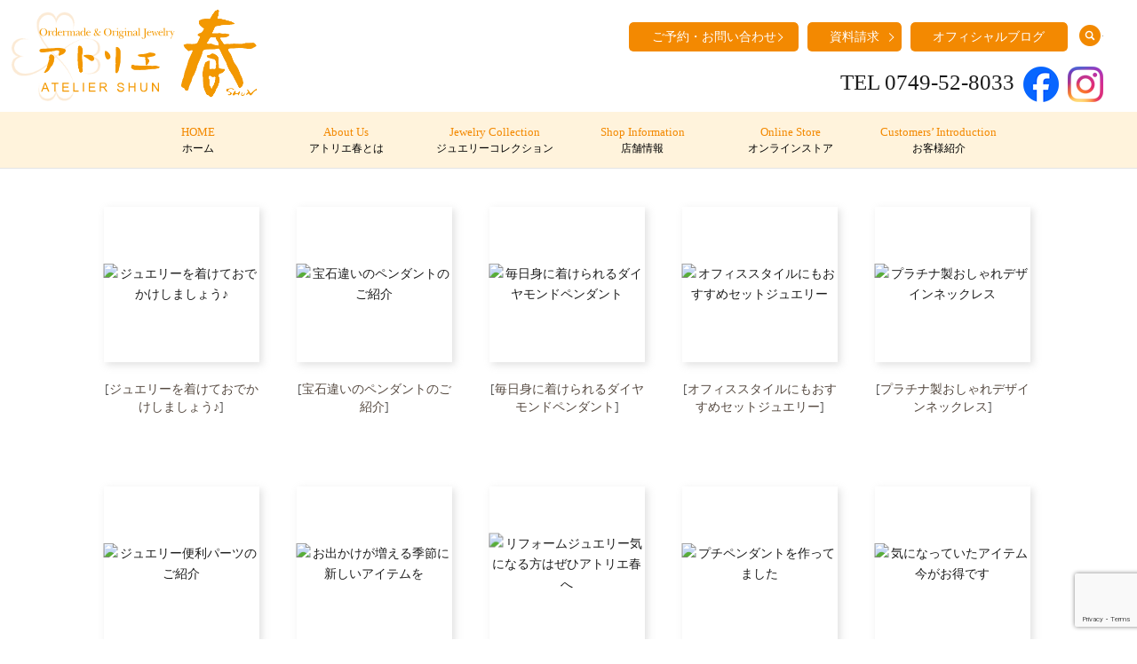

--- FILE ---
content_type: text/html; charset=UTF-8
request_url: https://www.at-shun.com/tag/%E3%83%8D%E3%83%83%E3%82%AF%E3%83%AC%E3%82%B9
body_size: 8594
content:
<!DOCTYPE HTML>

<html lang="ja" prefix="og: http://ogp.me/ns#">

<head>

  <meta charset="utf-8">

  <meta http-equiv="X-UA-Compatible" content="IE=edge,chrome=1">

  <meta name="viewport" content="width=device-width, initial-scale=1">

  <title>ネックレス</title>

  
<!-- All in One SEO Pack 2.5 by Michael Torbert of Semper Fi Web Designob_start_detected [-1,-1] -->
<meta name="keywords"  content="結婚指輪,婚約指輪,ジュエリー,ファッション,アクセサリー,滋賀,米原,ブライダルリング,オーダーメイド,プレゼント,ネックレス,滋賀結婚指輪,ペンダント,アメシスト,ダイヤモンドペンダント,オパール,ダイヤモンド,リフォーム,オーダーメイド.一粒リング,一粒ペンダント,指輪,ファッションリング,ガーネット,スモーキークオーツ,普段使いのネックレス,プラチナ,簡単装着,マグネットパーツ,ファッションジュエリー,リング,ピアス,リフォームジュエリー,ホワイトデー,指輪探し,自分たちで作る結婚指輪,誕生石,しが割,滋賀割,プレ花嫁,宝石,シトリン,ペリドット,グリーンガーネット,パールネックレス,ブライダル,おすすめ,パンジー,ビオラ,蝶々,蝶モチーフ,オリジナル,k18,パール,タンザナイト,サファイア,ルビー,,結婚記念日,家族,10周年,18金,フェア開催中,カラーストーン,12月誕生石,クリスマスプレゼント,サプライズ.ジュエリー,サプライズ.滋賀.米原,プレゼント.ネックレス,自分へのご褒美,色石" />
<link rel='next' href='https://www.at-shun.com/tag/%E3%83%8D%E3%83%83%E3%82%AF%E3%83%AC%E3%82%B9/page/2' />

<link rel="canonical" href="https://www.at-shun.com/tag/%e3%83%8d%e3%83%83%e3%82%af%e3%83%ac%e3%82%b9" />
<!-- /all in one seo pack -->
<link rel='dns-prefetch' href='//www.google.com' />
<link rel='dns-prefetch' href='//unpkg.com' />
<link rel='dns-prefetch' href='//ajaxzip3.github.io' />
<link rel='dns-prefetch' href='//s.w.org' />
<link rel="alternate" type="application/rss+xml" title="有限会社アトリエ春 &raquo; ネックレス タグのフィード" href="https://www.at-shun.com/tag/%e3%83%8d%e3%83%83%e3%82%af%e3%83%ac%e3%82%b9/feed" />
<link rel='stylesheet' id='biz-cal-style-css'  href='https://www.at-shun.com/wp-content/plugins/biz-calendar/biz-cal.css?ver=2.2.0' type='text/css' media='all' />
<link rel='stylesheet' id='contact-form-7-css'  href='https://www.at-shun.com/wp-content/plugins/contact-form-7/includes/css/styles.css?ver=5.1' type='text/css' media='all' />
<link rel='stylesheet' id='flatpickr-css-css'  href='//unpkg.com/flatpickr/dist/flatpickr.min.css' type='text/css' media='all' />
<script type='text/javascript' src='https://www.at-shun.com/wp-content/themes/epress_theme/assets/js/vendor/jquery.min.js?ver=4.9.26'></script>
<script type='text/javascript'>
/* <![CDATA[ */
var bizcalOptions = {"holiday_title":"\u5b9a\u4f11\u65e5","tue":"on","holiday":"on","temp_holidays":"2018-01-03\r\n2018-01-17\r\n2018-02-07\r\n2018-02-21\r\n2018-03-01\r\n2018-03-15\r\n2018-04-04\r\n2018-04-18\r\n2018-05-02\r\n2018-05-16\r\n2018-06-06\r\n2018-06-20\r\n2018-07-04\r\n2018-07-18\r\n2018-08-01\r\n2018-08-15\r\n2018-09-05\r\n2018-09-19\r\n2018-10-03\r\n2018-10-17\r\n2018-11-07\r\n2018-11-21\r\n2018-12-05\r\n2018-12-19\r\n","temp_weekdays":"","eventday_title":"\u30a4\u30d9\u30f3\u30c8\u958b\u50ac\u65e5","eventday_url":"","eventdays":"","month_limit":"\u5236\u9650\u306a\u3057","nextmonthlimit":"12","prevmonthlimit":"12","plugindir":"https:\/\/www.at-shun.com\/wp-content\/plugins\/biz-calendar\/","national_holiday":""};
/* ]]> */
</script>
<script type='text/javascript' src='https://www.at-shun.com/wp-content/plugins/biz-calendar/calendar.js?ver=2.2.0'></script>
<script type='text/javascript' src='//unpkg.com/flatpickr'></script>
<script type='text/javascript' src='//ajaxzip3.github.io/ajaxzip3.js?ver=4.9.26'></script>
<script>
                jQuery(function($) {
                  $('.flatpickr').flatpickr({
                    locale: {
                      firstDayOfWeek: 0,
                      weekdays: {
                        shorthand: ['日', '月', '火', '水', '木', '金', '土'],
                      },
                      months: {
                        longhand: ['1月', '2月', '3月', '4月', '5月', '6月', '7月', '8月', '9月', '10月', '11月', '12月'],
                      },
                    },
                  });
                })
                </script><script>
                  jQuery(function($) {
                    $("#zip").attr('onKeyUp', 'AjaxZip3.zip2addr(this,\'\',\'address\',\'address\');');
                    $("#zip2").attr('onKeyUp', 'AjaxZip3.zip2addr(\'zip1\',\'zip2\',\'prefecture\',\'city\',\'street\');');
                  })
                  </script>		<style type="text/css" id="wp-custom-css">
			.accordion-003 {
    max-width: 85%;
    margin: 0 auto;
    border-bottom: 1.5px solid #E6DAC6;
}

.accordion-003 summary {
    display: flex;
    justify-content: space-between;
    align-items: center;
    position: relative;
    padding: 1.5em 2em;
    color: #3b342b;
    font-weight: 600;
    cursor: pointer;
}

.accordion-003 summary::-webkit-details-marker {
    display: none;
}

.accordion-003 summary::after {
    transform: translateY(-25%) rotate(45deg);
    width: 7px;
    height: 7px;
    margin-left: 10px;
    border-bottom: 3px solid #3b342bb3;
    border-right: 3px solid #3b342bb3;
    content: '';
    transition: transform .3s;
}

.accordion-003[open] summary::after {
    transform: rotate(225deg);
}

.accordion-003 p {
    transform: translateY(-10px);
    opacity: 0;
    margin: 0;
    padding: .3em 3em 1.5em;
    color: #4f473b;
    font-size: 95%;
    transition: transform .5s, opacity .5s;
}

.accordion-003[open] p {
    transform: none;
    opacity: 1;
}


.under1 {
  background: linear-gradient(transparent  50%, #FEF8D1  50%);
}


.catch_copy span {
	text-align: center;
  transition: 1.5s;
  opacity: 0;
  transform: translateY(20px);
  display: block;
}
.catch_copy span:first-child {
  animation: catch_anime 1.4s forwards 1s;}
.catch_copy span:nth-child(2) {
  animation: catch_anime 1.4s forwards 3s;
}
.catch_copy span:nth-child(3) {
  animation: catch_anime 1.4s forwards 5s;
}
.catch_copy span:nth-child(4) {
  animation: catch_anime 1.4s forwards 7s;
}

@keyframes catch_anime {
  0% {
    transform: translateY(20px);
  }
   100% {
    opacity: 1;
    transform: translateY(0);
  }
}


.circle-1{
   display:flex;
   width:350px;
   height:250px;
   border-radius:50%;
   background:#F7EBD5;

   /*display:flexで中央配置*/
   display:flex;
   align-items:center;
   justify-content:center;
}


.fukidashi-02-01 {
  position: relative;
  width: fit-content;
  padding: 5px 20px 6px 20px;
  color: #ffffff;
  border-radius: 10px;
  background-color: #333333;
}
.fukidashi-02-01::after {
  content: "";
  position: absolute;
  top: 100%;
  left: 50%;
  z-index: -1;
  width: 15px;
  height: 10px;
  transform: translateX(-50%);
  box-sizing: border-box;
  background-color: #333333;
  clip-path: polygon(0 0, 100% 0, 50% 100%);
}


.kasaneru{
  position: relative;
}
.kasaneru p{
  position: absolute;
 	top:70%;
  left: 50%;
  -ms-transform:   translate(-50%,-50%);
  -webkit-transform: translate(-50%,-50%);
  transform: translate(-50%,-50%);
  color: black;
  font-size: 100%;
}		</style>
	
  <link rel="stylesheet" href="https://www.at-shun.com/wp-content/themes/epress_theme/assets/css/main.css?1768971324">

  <link rel="stylesheet" href="https://www.at-shun.com/wp-content/themes/epress_theme/assets/css/masonry.css?1768971324">

<link rel="shortcut icon" href="/wp-content/uploads/favicon.ico">

  <script src="https://www.at-shun.com/wp-content/themes/epress_theme/assets/js/vendor/respond.min.js"></script>



  <!-- facebook -->

  <script>(function(d, s, id) {

    var js, fjs = d.getElementsByTagName(s)[0];

    if (d.getElementById(id)) return;

    js = d.createElement(s); js.id = id;

    js.src = "//connect.facebook.net/ja_JP/sdk.js#xfbml=1&version=v2.0";

    fjs.parentNode.insertBefore(js, fjs);

  }(document, 'script', 'facebook-jssdk'));</script>



</head>

<body class="scrollTop">



  <header>



    <section class="primary_header">

      <div class="row">

        
        <div class="title">

          
            <a href="https://www.at-shun.com/">

              <object type="image/svg+xml" data="/wp-content/uploads/logo.svg" alt="有限会社アトリエ春"></object>
              <img src="/wp-content/uploads/sp_logo.png" alt="有限会社アトリエ春" class="sp-logo">

            </a>

          
        </div>

          <div class="hdr_info">

            <ul>

                <li><p class="more"><a href="/contact" class="add_arrow">ご予約・お問い合わせ</a></p></li>

                <li><p class="more"><a href="/document" class="add_arrow">資料請求</a></p></li>

                <li><p class="more"><a href="/blog">オフィシャルブログ</a></p></li>

                <li class="gnav_search">

                  <a href="#">search</a>

                <div class="epress_search">

                  <form method="get" action="/">

                    <input type="text" placeholder="search" class="text" name="s" autocomplete="off" value="">

                    <input type="submit" value="SEARCH" class="submit">

                  </form>

                </div>

              </li>

            </ul>

          </div>

          <div class="hdr_info2">

            <ul>

                <li class="tel"><p>TEL 0749-52-8033</p></li>

                <li><p><a href="https://www.facebook.com/atshun" target="blank"><img src="/wp-content/uploads/facebook-1.png" alt="Order flow"></a></p></li>

                <li><p><a href="https://www.instagram.com/atelier_shun_bridal/" target="blank"><img src="/wp-content/uploads/instagram-1.png" alt="Order flow"></a></p></li>

            </ul>

          </div>

          <div class="sp_hdr_btn">
            <a href="/contact">来店予約</a>
          </div>

        <nav class="global_nav"><ul><li class="pc-only02"><a title="ホーム" href="https://www.at-shun.com/">HOME<br /><span>ホーム</span></a></li>
<li class="pc-only02"><a title="アトリエ春とは" href="https://www.at-shun.com/about-shun">About Us<br /><span>アトリエ春とは</span></a></li>
<li class="has_under sp-only02"><a title="アトリエ春とは" href="https://www.at-shun.com/%e3%82%a2%e3%83%95%e3%82%bf%e3%83%bc%e3%82%b5%e3%83%bc%e3%83%93%e3%82%b9">About Us<br /><span>アトリエ春とは</span></a>
<ul class="sub-menu">
	<li><a href="https://www.at-shun.com/about-shun">　　・アトリエ春とは<br /><span></span></a></li>
	<li><a href="https://www.at-shun.com/quality-policy">　　・アトリエ春のこだわり<br /><span></span></a></li>
	<li><a href="https://www.at-shun.com/infinity-ring">　　・無限大リング<br /><span></span></a></li>
	<li><a href="https://www.at-shun.com/shop-info">　　・店舗情報<br /><span></span></a></li>
	<li><a href="https://www.at-shun.com/company">　　・会社案内<br /><span></span></a></li>
	<li><a href="https://www.at-shun.com/policy">　　・プライバシーポリシー<br /><span></span></a></li>
	<li><a href="https://www.at-shun.com/info">　　・特定商取引法の表示<br /><span></span></a></li>
</ul>
</li>
<li class="pc-only02"><a title="ジュエリーコレクション" href="https://www.at-shun.com/item_collection">Jewelry Collection<br /><span>ジュエリーコレクション</span></a></li>
<li class="has_under sp-only02"><a title="ジュエリーコレクション" href="https://www.at-shun.com/item_collection">Jewelry Collection<br /><span>ジュエリーコレクション</span></a>
<ul class="sub-menu">
	<li><a href="/shun_original_cat/engage-ring/">　　・婚約指輪<br /><span></span></a></li>
	<li><a href="/shun_original_cat/marriage-ring">　　・結婚指輪<br /><span></span></a></li>
	<li><a href="/shun_original_cat/baby">　　・ベビーリング<br /><span></span></a></li>
	<li><a href="/shun_original_cat/other/">　　・その他アイテム<br /><span></span></a></li>
	<li class="break-only"><a href="/engage_marriage_category/order_engagement_ring">　　・オーダーメイド婚約指輪<br /><span></span></a></li>
	<li class="break-only"><a href="/engage_marriage_category/order_marriage_ring">　　・オーダーメイド結婚指輪<br /><span></span></a></li>
	<li><a href="https://www.at-shun.com/other_order_item">　　・その他オーダーメイドアイテム<br /><span></span></a></li>
	<li class="break-only"><a href="/selfmade_ring">　　・セルフメイドリング<br /><span></span></a></li>
	<li class="break-only"><a href="/selfinity">　　・Selfinityリング<br /><span></span></a></li>
	<li><a href="https://www.at-shun.com/reform_jewelry">　　・リフォームジュエリー<br /><span></span></a></li>
	<li><a href="https://www.at-shun.com/mens_item">　　・メンズアイテム<br /><span></span></a></li>
</ul>
</li>
<li class="sp-only02"><a href="https://www.at-shun.com/bridal">Bridal<br /><span></span></a></li>
<li class="pc-only02"><a title="店舗情報" href="https://www.at-shun.com/shop-info">Shop Information<br /><span>店舗情報</span></a></li>
<li class="pc-only02"><a title="オンラインストア" target="_blank" href="https://atshun.base.shop/">Online Store<br /><span>オンラインストア</span></a></li>
<li class="sp-only02"><a href="https://www.at-shun.com/reform">ジュエリーリフォーム<br /><span></span></a></li>
<li class="sp-only02"><a href="https://www.at-shun.com/repair-maintenance">修理・メンテナンス<br /><span></span></a></li>
<li class="sp-only02"><a href="https://www.at-shun.com/category/laser-egraving">レーザー彫刻<br /><span></span></a></li>
<li class="sp-only02"><a href="https://www.at-shun.com/qa">FAQ<br /><span></span></a></li>
<li class="sp-only02"><a href="https://www.at-shun.com/blog">BLOG<br /><span></span></a></li>
<li class="sp-only02"><a target="_blank" href="https://atshun.base.shop/">オンラインストア<br /><span></span></a></li>
<li class="sp-only02"><a href="https://www.at-shun.com/document">資料請求<br /><span></span></a></li>
<li class="sp-only02"><a href="https://www.at-shun.com/contact">ご予約・お問い合わせ<br /><span></span></a></li>
<li class="pc-only02"><a title="お客様紹介" href="https://www.at-shun.com/category/guest">Customers’ Introduction<br /><span>お客様紹介</span></a></li>
<li class="sp-only02"><a href="https://www.at-shun.com/order">ご注文・お支払い方法<br /><span></span></a></li>
<li class="sp-only02"><a href="https://www.at-shun.com/%e3%83%80%e3%82%a4%e3%83%a4%e3%83%a2%e3%83%b3%e3%83%89%e3%83%bb%e3%83%91%e3%83%bc%e3%83%ab">ダイヤモンド・パール<br /><span></span></a></li>

            <li class="sp-only sns_wrap"><a href="https://lin.ee/1Kg5kdp" target="_blank"><img src="/wp-content/themes/epress_theme/assets/img/icon_line.png" alt="LINE" width="30" height="30"></a><a href="https://www.instagram.com/atelier_shun_bridal/" target="_blank"><img src="/wp-content/themes/epress_theme/assets/img/icon_ig.png" alt="Instagram" width="30" height="30"></a><a href="https://www.facebook.com/atshun" target="_blank"><img src="/wp-content/themes/epress_theme/assets/img/icon_fb.png" alt="Facebook" width="30" height="30"></a></li>
            </ul>

            <div class="menu_icon">

              <a href="#menu"><span>メニュー開閉</span></a>

            </div></nav>


        


          


            


              
                




      </div>

    </section>

  </header>
  <main>
    <script src="/wp-content/themes/epress_theme/assets/js/vendor/masonry.pkgd.min.js" ></script>
    <script src="/wp-content/themes/epress_theme/assets/js/vendor/jquery.mmenu.min.js" ></script>
    <script src="/wp-content/themes/epress_theme/assets/js/vendor/jquery.mmenu.fixedelements.min.js" ></script>
    <script src="/wp-content/themes/epress_theme/assets/js/vendor/jquery.mmenu.labels.js" ></script>
    <script src="/wp-content/themes/epress_theme/assets/js/vendor/jquery.biggerlink.min.js" ></script>
    <script src="/wp-content/themes/epress_theme/assets/js/vendor/jquery.bxslider.js" ></script>

    <script>
    $(function() {
    	var	$menu = $('#mobileNav'),
    			$html = $('html, body');

    	$menu.mmenu({
    			position : "left",
    			labels: true,
    			dragOpen: true
    	});

    	$menu.find( 'li > a' ).on(
    		'click',
    		function( e ){
    		var href = $(this).attr( 'href' );
    		if ( href.slice( 0, 1 ) == '#' ){
    			$menu.one(
    			'closed.mm',
    			function(){
    				setTimeout(
    					function(){
    						$html.animate({
    							scrollTop: $( href ).offset().top
    						});
    					}, 10
    				);
    			});
    		}
    	});
    });



    $(window).on('load', function() {
    	$('#preload').fadeOut(100);
    	$('.item_container').fadeIn(1000);
    	$('#siteFooter').fadeIn(1000);
    });

    $(window).on('load resize', function() {
    	$(function(){
    		$('#mainWrap').masonry({
    			itemSelector: '.item',
    			isFitWidth: true,
    			isAnimated: true,
    			gutterWidth: 0
    		});
    	});
    			var snH = $('#sideNav').find('form').height();
    		var mwH = $('#mainWrap').height();
    		var plusHh = 100;
    		var plusH = 100;
    		var sbtotalH = parseInt(snH) + parseInt(plusHh);
    		var totalH = parseInt(mwH) + parseInt(plusH);
    		$(function(){
    			if ($('#catPage').css('color') == '#323232') {				if (snH > mwH) {					$('.innerWrap').css('height', totalH + 'px').css('min-height', sbtotalH + 'px');
    				}
    			} else {				$('.innerWrap').css('height', 'auto').css('min-height', 'inherit');
    			}
    			$('#catPage').css('min-height', sbtotalH + 'px');
    		});

    });

    </script>
  
    
    
    
    
    
    
    

    
    
    
    

    
    
    
    
    

    
    
    
    
    
    

    <div id="archivePage" class="item_container">
    	<div class="innerWrap">

    	<div id="catTitle">No Items</div>

    	
    	    		<div id="mainWrap" role="main"><section id="post-20788" class="bigger item itemBox ">
		<div class="itemThumb land">
			<div class="crop"><div class="centered"><a href="https://www.at-shun.com/diary/20788"><img src="" alt="ジュエリーを着けておでかけしましょう♪" /></a></div></div>
		</div>
	<div class="itemTitle">
	<h1>[<a href="https://www.at-shun.com/diary/20788">ジュエリーを着けておでかけしましょう♪</a>]</h1>
	<!-- <span></span> -->
	</div>
</section>



<section id="post-17578" class="bigger item itemBox ">
		<div class="itemThumb land">
			<div class="crop"><div class="centered"><a href="https://www.at-shun.com/diary/17578"><img src="" alt="宝石違いのペンダントのご紹介" /></a></div></div>
		</div>
	<div class="itemTitle">
	<h1>[<a href="https://www.at-shun.com/diary/17578">宝石違いのペンダントのご紹介</a>]</h1>
	<!-- <span></span> -->
	</div>
</section>



<section id="post-16770" class="bigger item itemBox ">
		<div class="itemThumb land">
			<div class="crop"><div class="centered"><a href="https://www.at-shun.com/full-order/16770"><img src="" alt="毎日身に着けられるダイヤモンドペンダント" /></a></div></div>
		</div>
	<div class="itemTitle">
	<h1>[<a href="https://www.at-shun.com/full-order/16770">毎日身に着けられるダイヤモンドペンダント</a>]</h1>
	<!-- <span></span> -->
	</div>
</section>



<section id="post-16719" class="bigger item itemBox ">
		<div class="itemThumb land">
			<div class="crop"><div class="centered"><a href="https://www.at-shun.com/shun-brand/16719"><img src="" alt="オフィススタイルにもおすすめセットジュエリー" /></a></div></div>
		</div>
	<div class="itemTitle">
	<h1>[<a href="https://www.at-shun.com/shun-brand/16719">オフィススタイルにもおすすめセットジュエリー</a>]</h1>
	<!-- <span></span> -->
	</div>
</section>



<section id="post-16167" class="bigger item itemBox ">
		<div class="itemThumb land">
			<div class="crop"><div class="centered"><a href="https://www.at-shun.com/shun-brand/16167"><img src="" alt="プラチナ製おしゃれデザインネックレス" /></a></div></div>
		</div>
	<div class="itemTitle">
	<h1>[<a href="https://www.at-shun.com/shun-brand/16167">プラチナ製おしゃれデザインネックレス</a>]</h1>
	<!-- <span></span> -->
	</div>
</section>



<section id="post-15488" class="bigger item itemBox ">
		<div class="itemThumb land">
			<div class="crop"><div class="centered"><a href="https://www.at-shun.com/shun-brand/15488"><img src="" alt="ジュエリー便利パーツのご紹介" /></a></div></div>
		</div>
	<div class="itemTitle">
	<h1>[<a href="https://www.at-shun.com/shun-brand/15488">ジュエリー便利パーツのご紹介</a>]</h1>
	<!-- <span></span> -->
	</div>
</section>



<section id="post-14997" class="bigger item itemBox ">
		<div class="itemThumb land">
			<div class="crop"><div class="centered"><a href="https://www.at-shun.com/shun-brand/14997"><img src="" alt="お出かけが増える季節に新しいアイテムを" /></a></div></div>
		</div>
	<div class="itemTitle">
	<h1>[<a href="https://www.at-shun.com/shun-brand/14997">お出かけが増える季節に新しいアイテムを</a>]</h1>
	<!-- <span></span> -->
	</div>
</section>



<section id="post-14861" class="bigger item itemBox ">
		<div class="itemThumb land">
			<div class="crop"><div class="centered"><a href="https://www.at-shun.com/full-order/14861"><img src="" alt="リフォームジュエリー気になる方はぜひアトリエ春へ" /></a></div></div>
		</div>
	<div class="itemTitle">
	<h1>[<a href="https://www.at-shun.com/full-order/14861">リフォームジュエリー気になる方はぜひアトリエ春へ</a>]</h1>
	<!-- <span></span> -->
	</div>
</section>



<section id="post-14770" class="bigger item itemBox ">
		<div class="itemThumb land">
			<div class="crop"><div class="centered"><a href="https://www.at-shun.com/diary/14770"><img src="" alt="プチペンダントを作ってました" /></a></div></div>
		</div>
	<div class="itemTitle">
	<h1>[<a href="https://www.at-shun.com/diary/14770">プチペンダントを作ってました</a>]</h1>
	<!-- <span></span> -->
	</div>
</section>



<section id="post-14699" class="bigger item itemBox ">
		<div class="itemThumb land">
			<div class="crop"><div class="centered"><a href="https://www.at-shun.com/diary/14699"><img src="" alt="気になっていたアイテム今がお得です" /></a></div></div>
		</div>
	<div class="itemTitle">
	<h1>[<a href="https://www.at-shun.com/diary/14699">気になっていたアイテム今がお得です</a>]</h1>
	<!-- <span></span> -->
	</div>
</section>



<section id="post-14537" class="bigger item itemBox ">
		<div class="itemThumb land">
			<div class="crop"><div class="centered"><a href="https://www.at-shun.com/full-order/14537"><img src="" alt="シンプルながらも存在感のあるダイヤモンドペンダント" /></a></div></div>
		</div>
	<div class="itemTitle">
	<h1>[<a href="https://www.at-shun.com/full-order/14537">シンプルながらも存在感のあるダイヤモンドペンダント</a>]</h1>
	<!-- <span></span> -->
	</div>
</section>



<section id="post-14267" class="bigger item itemBox ">
		<div class="itemThumb land">
			<div class="crop"><div class="centered"><a href="https://www.at-shun.com/full-order/14267"><img src="" alt="3つのジュエリーに生まれ変わり！" /></a></div></div>
		</div>
	<div class="itemTitle">
	<h1>[<a href="https://www.at-shun.com/full-order/14267">3つのジュエリーに生まれ変わり！</a>]</h1>
	<!-- <span></span> -->
	</div>
</section>



<section id="post-13921" class="bigger item itemBox ">
		<div class="itemThumb land">
			<div class="crop"><div class="centered"><a href="https://www.at-shun.com/shun-brand/13921"><img src="" alt="店頭商品ご紹介第2弾⭐" /></a></div></div>
		</div>
	<div class="itemTitle">
	<h1>[<a href="https://www.at-shun.com/shun-brand/13921">店頭商品ご紹介第2弾⭐</a>]</h1>
	<!-- <span></span> -->
	</div>
</section>



<section id="post-13893" class="bigger item itemBox ">
		<div class="itemThumb land">
			<div class="crop"><div class="centered"><a href="https://www.at-shun.com/shun-brand/13893"><img src="" alt="誕生石を使ったネックレス⭐" /></a></div></div>
		</div>
	<div class="itemTitle">
	<h1>[<a href="https://www.at-shun.com/shun-brand/13893">誕生石を使ったネックレス⭐</a>]</h1>
	<!-- <span></span> -->
	</div>
</section>



<section id="post-13900" class="bigger item itemBox ">
		<div class="itemThumb land">
			<div class="crop"><div class="centered"><a href="https://www.at-shun.com/full-order/13900"><img src="" alt="リフォームジュエリーのご紹介" /></a></div></div>
		</div>
	<div class="itemTitle">
	<h1>[<a href="https://www.at-shun.com/full-order/13900">リフォームジュエリーのご紹介</a>]</h1>
	<!-- <span></span> -->
	</div>
</section>



<section id="post-13855" class="bigger item itemBox ">
		<div class="itemThumb land">
			<div class="crop"><div class="centered"><a href="https://www.at-shun.com/diary/13855"><img src="" alt="お好みのデザインをお伝えください！" /></a></div></div>
		</div>
	<div class="itemTitle">
	<h1>[<a href="https://www.at-shun.com/diary/13855">お好みのデザインをお伝えください！</a>]</h1>
	<!-- <span></span> -->
	</div>
</section>



<section id="post-13847" class="bigger item itemBox ">
		<div class="itemThumb land">
			<div class="crop"><div class="centered"><a href="https://www.at-shun.com/shun-brand/13847"><img src="" alt="おすすめのファッションリングです☆" /></a></div></div>
		</div>
	<div class="itemTitle">
	<h1>[<a href="https://www.at-shun.com/shun-brand/13847">おすすめのファッションリングです☆</a>]</h1>
	<!-- <span></span> -->
	</div>
</section>



<section id="post-13728" class="bigger item itemBox ">
		<div class="itemThumb land">
			<div class="crop"><div class="centered"><a href="https://www.at-shun.com/shun-brand/13728"><img src="" alt="春に咲くパンジーモチーフのジュエリー" /></a></div></div>
		</div>
	<div class="itemTitle">
	<h1>[<a href="https://www.at-shun.com/shun-brand/13728">春に咲くパンジーモチーフのジュエリー</a>]</h1>
	<!-- <span></span> -->
	</div>
</section>



<section id="post-13543" class="bigger item itemBox ">
		<div class="itemThumb land">
			<div class="crop"><div class="centered"><a href="https://www.at-shun.com/shun-brand/13543"><img src="" alt="春の予感～🌸" /></a></div></div>
		</div>
	<div class="itemTitle">
	<h1>[<a href="https://www.at-shun.com/shun-brand/13543">春の予感～🌸</a>]</h1>
	<!-- <span></span> -->
	</div>
</section>



<section id="post-13036" class="bigger item itemBox ">
		<div class="itemThumb land">
			<div class="crop"><div class="centered"><a href="https://www.at-shun.com/shun-brand/13036"><img src="" alt="パールアイテムご紹介" /></a></div></div>
		</div>
	<div class="itemTitle">
	<h1>[<a href="https://www.at-shun.com/shun-brand/13036">パールアイテムご紹介</a>]</h1>
	<!-- <span></span> -->
	</div>
</section>



<section id="post-12967" class="bigger item itemBox ">
		<div class="itemThumb land">
			<div class="crop"><div class="centered"><a href="https://www.at-shun.com/shun-brand/12967"><img src="" alt="ペンダント制作中" /></a></div></div>
		</div>
	<div class="itemTitle">
	<h1>[<a href="https://www.at-shun.com/shun-brand/12967">ペンダント制作中</a>]</h1>
	<!-- <span></span> -->
	</div>
</section>



<section id="post-12962" class="bigger item itemBox ">
		<div class="itemThumb land">
			<div class="crop"><div class="centered"><a href="https://www.at-shun.com/full-order/12962"><img src="" alt="家族の誕生石で作った結婚１０年記念のペンダント" /></a></div></div>
		</div>
	<div class="itemTitle">
	<h1>[<a href="https://www.at-shun.com/full-order/12962">家族の誕生石で作った結婚１０年記念のペンダント</a>]</h1>
	<!-- <span></span> -->
	</div>
</section>



<section id="post-12777" class="bigger item itemBox ">
		<div class="itemThumb land">
			<div class="crop"><div class="centered"><a href="https://www.at-shun.com/shun-brand/12777"><img src="" alt="爽やかなグリーンガーネットペンダント" /></a></div></div>
		</div>
	<div class="itemTitle">
	<h1>[<a href="https://www.at-shun.com/shun-brand/12777">爽やかなグリーンガーネットペンダント</a>]</h1>
	<!-- <span></span> -->
	</div>
</section>



<section id="post-12673" class="bigger item itemBox ">
		<div class="itemThumb land">
			<div class="crop"><div class="centered"><a href="https://www.at-shun.com/sale/12673"><img src="" alt="お得にファッションジュエリーをGETしちゃいましょう！" /></a></div></div>
		</div>
	<div class="itemTitle">
	<h1>[<a href="https://www.at-shun.com/sale/12673">お得にファッションジュエリーをGETしちゃいましょう！</a>]</h1>
	<!-- <span></span> -->
	</div>
</section>



<section id="post-12480" class="bigger item itemBox ">
		<div class="itemThumb land">
			<div class="crop"><div class="centered"><a href="https://www.at-shun.com/shun-brand/12480"><img src="" alt="新作タンザナイトペンダント" /></a></div></div>
		</div>
	<div class="itemTitle">
	<h1>[<a href="https://www.at-shun.com/shun-brand/12480">新作タンザナイトペンダント</a>]</h1>
	<!-- <span></span> -->
	</div>
</section>



<section id="post-11722" class="bigger item itemBox ">
		<div class="itemThumb land">
			<div class="crop"><div class="centered"><a href="https://www.at-shun.com/shun-brand/11722"><img src="" alt="新商品追加されましたー！" /></a></div></div>
		</div>
	<div class="itemTitle">
	<h1>[<a href="https://www.at-shun.com/shun-brand/11722">新商品追加されましたー！</a>]</h1>
	<!-- <span></span> -->
	</div>
</section>



<section id="post-11553" class="bigger item itemBox ">
		<div class="itemThumb land">
			<div class="crop"><div class="centered"><a href="https://www.at-shun.com/shun-brand/11553"><img src="" alt="食欲の秋～そして物欲の秋！？" /></a></div></div>
		</div>
	<div class="itemTitle">
	<h1>[<a href="https://www.at-shun.com/shun-brand/11553">食欲の秋～そして物欲の秋！？</a>]</h1>
	<!-- <span></span> -->
	</div>
</section>



<section id="post-11178" class="bigger item itemBox ">
		<div class="itemThumb land">
			<div class="crop"><div class="centered"><a href="https://www.at-shun.com/shun-brand/11178"><img src="" alt="色石を使ったアイテムをご紹介" /></a></div></div>
		</div>
	<div class="itemTitle">
	<h1>[<a href="https://www.at-shun.com/shun-brand/11178">色石を使ったアイテムをご紹介</a>]</h1>
	<!-- <span></span> -->
	</div>
</section>



<section id="post-10973" class="bigger item itemBox ">
		<div class="itemThumb land">
			<div class="crop"><div class="centered"><a href="https://www.at-shun.com/full-order/10973"><img src="" alt="大粒の宝石とメレダイヤモンドのリフォームペンダント" /></a></div></div>
		</div>
	<div class="itemTitle">
	<h1>[<a href="https://www.at-shun.com/full-order/10973">大粒の宝石とメレダイヤモンドのリフォームペンダント</a>]</h1>
	<!-- <span></span> -->
	</div>
</section>



<section id="post-10904" class="bigger item itemBox ">
		<div class="itemThumb land">
			<div class="crop"><div class="centered"><a href="https://www.at-shun.com/full-order/10904"><img src="" alt="ダイヤモンドをリフォーム♪リングからペンダントへ" /></a></div></div>
		</div>
	<div class="itemTitle">
	<h1>[<a href="https://www.at-shun.com/full-order/10904">ダイヤモンドをリフォーム♪リングからペンダントへ</a>]</h1>
	<!-- <span></span> -->
	</div>
</section>



    		</div>
    	<div id="pageNav"><div class="prev disable"><p>Prev</p></div><div class='wp-pagenavi'>
<span class='current'>1</span><a class="page larger" title="2ページ目" href="https://www.at-shun.com/tag/%E3%83%8D%E3%83%83%E3%82%AF%E3%83%AC%E3%82%B9/page/2">2</a><a class="nextpostslink" rel="next" href="https://www.at-shun.com/tag/%E3%83%8D%E3%83%83%E3%82%AF%E3%83%AC%E3%82%B9/page/2">»</a>
</div><div class="next"><a href="https://www.at-shun.com/tag/%E3%83%8D%E3%83%83%E3%82%AF%E3%83%AC%E3%82%B9/page/2" >Next</a></div></div>    	    	</div>
    </div>
  </main>
<footer class="custom_footer">
    <div class="sp-only">
    <div class="container">
      <div class="row">
        <nav class="col span_12"><ul><li><a href="https://www.at-shun.com/policy">プライバシーポリシー<br /><span></span></a></li>
<li><a href="https://www.at-shun.com/sitemap">サイトマップ<br /><span></span></a></li>
<li><a href="https://www.at-shun.com/order">ご注文・お支払い方法<br /><span></span></a></li>
</ul></nav>        <div class="f_sns">
          <ul>
            <li><a href="https://lin.ee/1Kg5kdp" target="_blank"><img src="https://www.at-shun.com/wp-content/themes/epress_theme/assets/img/icon_line.png" alt="LINE"></a></li>
            <li><a href="https://www.instagram.com/atelier_shun_bridal/" target="_blank"><img src="https://www.at-shun.com/wp-content/themes/epress_theme/assets/img/icon_ig.png" alt="Instagram"></a></li>
            <li><a href="https://www.facebook.com/atshun" target="_blank"><img src="https://www.at-shun.com/wp-content/themes/epress_theme/assets/img/icon_fb.png" alt="Facebook"></a></li>
          </ul>
        </div>
      </div>
    </div>
  </div>
    <div class="pc-only">
    <div class="container">
      <div class="row">
                <div class="f_menu">
          <div class="item">
            <h3>見つける</h3>
            <ul>
              <li><a href="/shun_original_cat/engage-ring">婚約指輪</a></li>
              <li><a href="/shun_original_cat/marriage-ring">結婚指輪</a></li>
              <li><a href="/shun_original_cat/other">ファッションジュエリー</a></li>
              <li><a href="/shun_original_cat/baby">ベビーリング</a></li>
              <li><a href="/engage_marriage_category/order_marriage_ring">オーダーメイド婚約指輪</a></li>
              <li><a href="/engage_marriage_category/order_engagement_ring">オーダーメイド結婚指輪</a></li>
              <li><a href="/other_order_item">その他オーダーメイドアイテム</a></li>
              <li><a href="/selfmade_ring">セルフメイドリング</a></li>
              <li><a href="/selfinity">セルフィニティリング</a></li>
              <li><a href="/reform_jewelry">リフォームジュエリー</a></li>
              <li><a href="/mens_item">メンズアイテム</a></li>
            </ul>
          </div>
          <div class="item">
            <h3>アトリエ春について</h3>
            <ul>
              <li><a href="/about-shun">アトリエ春とは</a></li>
              <li><a href="/quality-policy">アトリエ春のこだわり</a></li>
              <li><a href="/infinity-ring">無限大リング</a></li>
              <li><a href="/blog">アトリエ春スタッフブログ</a></li>
              <li><a href="/policy">プライバシーポリシー</a></li>
              <li><a href="/info">特定商取引法の表示</a></li>
              <li><a href="/shop-info">店舗情報</a></li>
              <li><a href="/company">会社案内</a></li>
            </ul>
          </div>
          <div class="item">
            <h3>アトリエ春でできること</h3>
            <ul>
              <li><a href="/bridal">ブライダルリングの4つのオーダー方法</a></li>
              <li><a href="/order-made">オーダーメイド</a></li>
              <li><a href="/reform">ジュエリーリフォーム</a></li>
              <li><a href="/repair-maintenance">修理・メンテナンス</a></li>
              <li><a href="/%e3%82%a2%e3%83%95%e3%82%bf%e3%83%bc%e3%82%b5%e3%83%bc%e3%83%93%e3%82%b9">アフターサービス</a></li>
            </ul>
            <ul class="link02">
              <li><a href="/document">資料請求</a></li>
              <li><a href="/order">ご注文・お支払い方法</a></li>
              <li><a href="/%e3%83%80%e3%82%a4%e3%83%a4%e3%83%a2%e3%83%b3%e3%83%89%e3%83%bb%e3%83%91%e3%83%bc%e3%83%ab">ダイヤモンド・パールについて</a></li>
            </ul>
          </div>
        </div>
        <div class="f_sns">
          <ul>
            <li><a href="https://lin.ee/1Kg5kdp" target="_blank"><img src="https://www.at-shun.com/wp-content/themes/epress_theme/assets/img/icon_line.png" alt="LINE"></a></li>
            <li><a href="https://www.instagram.com/atelier_shun_bridal/" target="_blank"><img src="https://www.at-shun.com/wp-content/themes/epress_theme/assets/img/icon_ig.png" alt="Instagram"></a></li>
            <li><a href="https://www.facebook.com/atshun" target="_blank"><img src="https://www.at-shun.com/wp-content/themes/epress_theme/assets/img/icon_fb.png" alt="Facebook"></a></li>
          </ul>
        </div>
      </div>
    </div>
  </div>
<div class="row copyright_area">
        <div class="col span_12 copyright">
          <p>Copyright &copy; ATELIER SHUN  All Rights Reserved.</p>
        </div>


    <p class="pagetop"><a href="#top"></a></p>
  </footer>

  <script src="https://www.at-shun.com/wp-content/themes/epress_theme/assets/js/vendor/bundle.js"></script>
  <script src="https://www.at-shun.com/wp-content/themes/epress_theme/assets/js/main.js?"></script>

  <!-- twitter -->
  <script>!function(d,s,id){var js,fjs=d.getElementsByTagName(s)[0],p=/^http:/.test(d.location)?'http':'https';if(!d.getElementById(id)){js=d.createElement(s);js.id=id;js.src=p+'://platform.twitter.com/widgets.js';fjs.parentNode.insertBefore(js,fjs);}}(document, 'script', 'twitter-wjs');</script>
  <!-- google+ -->
  <script src="https://apis.google.com/js/platform.js" async defer>{lang: "ja"}</script>

  <script type='text/javascript'>
/* <![CDATA[ */
var wpcf7 = {"apiSettings":{"root":"https:\/\/www.at-shun.com\/wp-json\/contact-form-7\/v1","namespace":"contact-form-7\/v1"}};
/* ]]> */
</script>
<script type='text/javascript' src='https://www.at-shun.com/wp-content/plugins/contact-form-7/includes/js/scripts.js?ver=5.1'></script>
<script type='text/javascript' src='https://www.google.com/recaptcha/api.js?render=6Ld9OjInAAAAAFq2lz7MO9VuLBOrqwBsBK1qklbU&#038;ver=3.0'></script>
<script type="text/javascript">
( function( grecaptcha, sitekey ) {

	var wpcf7recaptcha = {
		execute: function() {
			grecaptcha.execute(
				sitekey,
				{ action: 'homepage' }
			).then( function( token ) {
				var forms = document.getElementsByTagName( 'form' );

				for ( var i = 0; i < forms.length; i++ ) {
					var fields = forms[ i ].getElementsByTagName( 'input' );

					for ( var j = 0; j < fields.length; j++ ) {
						var field = fields[ j ];

						if ( 'g-recaptcha-response' === field.getAttribute( 'name' ) ) {
							field.setAttribute( 'value', token );
							break;
						}
					}
				}
			} );
		}
	};

	grecaptcha.ready( wpcf7recaptcha.execute );

	document.addEventListener( 'wpcf7submit', wpcf7recaptcha.execute, false );

} )( grecaptcha, '6Ld9OjInAAAAAFq2lz7MO9VuLBOrqwBsBK1qklbU' );
</script>
</body>
</html>


--- FILE ---
content_type: text/html; charset=utf-8
request_url: https://www.google.com/recaptcha/api2/anchor?ar=1&k=6Ld9OjInAAAAAFq2lz7MO9VuLBOrqwBsBK1qklbU&co=aHR0cHM6Ly93d3cuYXQtc2h1bi5jb206NDQz&hl=en&v=PoyoqOPhxBO7pBk68S4YbpHZ&size=invisible&anchor-ms=20000&execute-ms=30000&cb=171n22s3c7z9
body_size: 48724
content:
<!DOCTYPE HTML><html dir="ltr" lang="en"><head><meta http-equiv="Content-Type" content="text/html; charset=UTF-8">
<meta http-equiv="X-UA-Compatible" content="IE=edge">
<title>reCAPTCHA</title>
<style type="text/css">
/* cyrillic-ext */
@font-face {
  font-family: 'Roboto';
  font-style: normal;
  font-weight: 400;
  font-stretch: 100%;
  src: url(//fonts.gstatic.com/s/roboto/v48/KFO7CnqEu92Fr1ME7kSn66aGLdTylUAMa3GUBHMdazTgWw.woff2) format('woff2');
  unicode-range: U+0460-052F, U+1C80-1C8A, U+20B4, U+2DE0-2DFF, U+A640-A69F, U+FE2E-FE2F;
}
/* cyrillic */
@font-face {
  font-family: 'Roboto';
  font-style: normal;
  font-weight: 400;
  font-stretch: 100%;
  src: url(//fonts.gstatic.com/s/roboto/v48/KFO7CnqEu92Fr1ME7kSn66aGLdTylUAMa3iUBHMdazTgWw.woff2) format('woff2');
  unicode-range: U+0301, U+0400-045F, U+0490-0491, U+04B0-04B1, U+2116;
}
/* greek-ext */
@font-face {
  font-family: 'Roboto';
  font-style: normal;
  font-weight: 400;
  font-stretch: 100%;
  src: url(//fonts.gstatic.com/s/roboto/v48/KFO7CnqEu92Fr1ME7kSn66aGLdTylUAMa3CUBHMdazTgWw.woff2) format('woff2');
  unicode-range: U+1F00-1FFF;
}
/* greek */
@font-face {
  font-family: 'Roboto';
  font-style: normal;
  font-weight: 400;
  font-stretch: 100%;
  src: url(//fonts.gstatic.com/s/roboto/v48/KFO7CnqEu92Fr1ME7kSn66aGLdTylUAMa3-UBHMdazTgWw.woff2) format('woff2');
  unicode-range: U+0370-0377, U+037A-037F, U+0384-038A, U+038C, U+038E-03A1, U+03A3-03FF;
}
/* math */
@font-face {
  font-family: 'Roboto';
  font-style: normal;
  font-weight: 400;
  font-stretch: 100%;
  src: url(//fonts.gstatic.com/s/roboto/v48/KFO7CnqEu92Fr1ME7kSn66aGLdTylUAMawCUBHMdazTgWw.woff2) format('woff2');
  unicode-range: U+0302-0303, U+0305, U+0307-0308, U+0310, U+0312, U+0315, U+031A, U+0326-0327, U+032C, U+032F-0330, U+0332-0333, U+0338, U+033A, U+0346, U+034D, U+0391-03A1, U+03A3-03A9, U+03B1-03C9, U+03D1, U+03D5-03D6, U+03F0-03F1, U+03F4-03F5, U+2016-2017, U+2034-2038, U+203C, U+2040, U+2043, U+2047, U+2050, U+2057, U+205F, U+2070-2071, U+2074-208E, U+2090-209C, U+20D0-20DC, U+20E1, U+20E5-20EF, U+2100-2112, U+2114-2115, U+2117-2121, U+2123-214F, U+2190, U+2192, U+2194-21AE, U+21B0-21E5, U+21F1-21F2, U+21F4-2211, U+2213-2214, U+2216-22FF, U+2308-230B, U+2310, U+2319, U+231C-2321, U+2336-237A, U+237C, U+2395, U+239B-23B7, U+23D0, U+23DC-23E1, U+2474-2475, U+25AF, U+25B3, U+25B7, U+25BD, U+25C1, U+25CA, U+25CC, U+25FB, U+266D-266F, U+27C0-27FF, U+2900-2AFF, U+2B0E-2B11, U+2B30-2B4C, U+2BFE, U+3030, U+FF5B, U+FF5D, U+1D400-1D7FF, U+1EE00-1EEFF;
}
/* symbols */
@font-face {
  font-family: 'Roboto';
  font-style: normal;
  font-weight: 400;
  font-stretch: 100%;
  src: url(//fonts.gstatic.com/s/roboto/v48/KFO7CnqEu92Fr1ME7kSn66aGLdTylUAMaxKUBHMdazTgWw.woff2) format('woff2');
  unicode-range: U+0001-000C, U+000E-001F, U+007F-009F, U+20DD-20E0, U+20E2-20E4, U+2150-218F, U+2190, U+2192, U+2194-2199, U+21AF, U+21E6-21F0, U+21F3, U+2218-2219, U+2299, U+22C4-22C6, U+2300-243F, U+2440-244A, U+2460-24FF, U+25A0-27BF, U+2800-28FF, U+2921-2922, U+2981, U+29BF, U+29EB, U+2B00-2BFF, U+4DC0-4DFF, U+FFF9-FFFB, U+10140-1018E, U+10190-1019C, U+101A0, U+101D0-101FD, U+102E0-102FB, U+10E60-10E7E, U+1D2C0-1D2D3, U+1D2E0-1D37F, U+1F000-1F0FF, U+1F100-1F1AD, U+1F1E6-1F1FF, U+1F30D-1F30F, U+1F315, U+1F31C, U+1F31E, U+1F320-1F32C, U+1F336, U+1F378, U+1F37D, U+1F382, U+1F393-1F39F, U+1F3A7-1F3A8, U+1F3AC-1F3AF, U+1F3C2, U+1F3C4-1F3C6, U+1F3CA-1F3CE, U+1F3D4-1F3E0, U+1F3ED, U+1F3F1-1F3F3, U+1F3F5-1F3F7, U+1F408, U+1F415, U+1F41F, U+1F426, U+1F43F, U+1F441-1F442, U+1F444, U+1F446-1F449, U+1F44C-1F44E, U+1F453, U+1F46A, U+1F47D, U+1F4A3, U+1F4B0, U+1F4B3, U+1F4B9, U+1F4BB, U+1F4BF, U+1F4C8-1F4CB, U+1F4D6, U+1F4DA, U+1F4DF, U+1F4E3-1F4E6, U+1F4EA-1F4ED, U+1F4F7, U+1F4F9-1F4FB, U+1F4FD-1F4FE, U+1F503, U+1F507-1F50B, U+1F50D, U+1F512-1F513, U+1F53E-1F54A, U+1F54F-1F5FA, U+1F610, U+1F650-1F67F, U+1F687, U+1F68D, U+1F691, U+1F694, U+1F698, U+1F6AD, U+1F6B2, U+1F6B9-1F6BA, U+1F6BC, U+1F6C6-1F6CF, U+1F6D3-1F6D7, U+1F6E0-1F6EA, U+1F6F0-1F6F3, U+1F6F7-1F6FC, U+1F700-1F7FF, U+1F800-1F80B, U+1F810-1F847, U+1F850-1F859, U+1F860-1F887, U+1F890-1F8AD, U+1F8B0-1F8BB, U+1F8C0-1F8C1, U+1F900-1F90B, U+1F93B, U+1F946, U+1F984, U+1F996, U+1F9E9, U+1FA00-1FA6F, U+1FA70-1FA7C, U+1FA80-1FA89, U+1FA8F-1FAC6, U+1FACE-1FADC, U+1FADF-1FAE9, U+1FAF0-1FAF8, U+1FB00-1FBFF;
}
/* vietnamese */
@font-face {
  font-family: 'Roboto';
  font-style: normal;
  font-weight: 400;
  font-stretch: 100%;
  src: url(//fonts.gstatic.com/s/roboto/v48/KFO7CnqEu92Fr1ME7kSn66aGLdTylUAMa3OUBHMdazTgWw.woff2) format('woff2');
  unicode-range: U+0102-0103, U+0110-0111, U+0128-0129, U+0168-0169, U+01A0-01A1, U+01AF-01B0, U+0300-0301, U+0303-0304, U+0308-0309, U+0323, U+0329, U+1EA0-1EF9, U+20AB;
}
/* latin-ext */
@font-face {
  font-family: 'Roboto';
  font-style: normal;
  font-weight: 400;
  font-stretch: 100%;
  src: url(//fonts.gstatic.com/s/roboto/v48/KFO7CnqEu92Fr1ME7kSn66aGLdTylUAMa3KUBHMdazTgWw.woff2) format('woff2');
  unicode-range: U+0100-02BA, U+02BD-02C5, U+02C7-02CC, U+02CE-02D7, U+02DD-02FF, U+0304, U+0308, U+0329, U+1D00-1DBF, U+1E00-1E9F, U+1EF2-1EFF, U+2020, U+20A0-20AB, U+20AD-20C0, U+2113, U+2C60-2C7F, U+A720-A7FF;
}
/* latin */
@font-face {
  font-family: 'Roboto';
  font-style: normal;
  font-weight: 400;
  font-stretch: 100%;
  src: url(//fonts.gstatic.com/s/roboto/v48/KFO7CnqEu92Fr1ME7kSn66aGLdTylUAMa3yUBHMdazQ.woff2) format('woff2');
  unicode-range: U+0000-00FF, U+0131, U+0152-0153, U+02BB-02BC, U+02C6, U+02DA, U+02DC, U+0304, U+0308, U+0329, U+2000-206F, U+20AC, U+2122, U+2191, U+2193, U+2212, U+2215, U+FEFF, U+FFFD;
}
/* cyrillic-ext */
@font-face {
  font-family: 'Roboto';
  font-style: normal;
  font-weight: 500;
  font-stretch: 100%;
  src: url(//fonts.gstatic.com/s/roboto/v48/KFO7CnqEu92Fr1ME7kSn66aGLdTylUAMa3GUBHMdazTgWw.woff2) format('woff2');
  unicode-range: U+0460-052F, U+1C80-1C8A, U+20B4, U+2DE0-2DFF, U+A640-A69F, U+FE2E-FE2F;
}
/* cyrillic */
@font-face {
  font-family: 'Roboto';
  font-style: normal;
  font-weight: 500;
  font-stretch: 100%;
  src: url(//fonts.gstatic.com/s/roboto/v48/KFO7CnqEu92Fr1ME7kSn66aGLdTylUAMa3iUBHMdazTgWw.woff2) format('woff2');
  unicode-range: U+0301, U+0400-045F, U+0490-0491, U+04B0-04B1, U+2116;
}
/* greek-ext */
@font-face {
  font-family: 'Roboto';
  font-style: normal;
  font-weight: 500;
  font-stretch: 100%;
  src: url(//fonts.gstatic.com/s/roboto/v48/KFO7CnqEu92Fr1ME7kSn66aGLdTylUAMa3CUBHMdazTgWw.woff2) format('woff2');
  unicode-range: U+1F00-1FFF;
}
/* greek */
@font-face {
  font-family: 'Roboto';
  font-style: normal;
  font-weight: 500;
  font-stretch: 100%;
  src: url(//fonts.gstatic.com/s/roboto/v48/KFO7CnqEu92Fr1ME7kSn66aGLdTylUAMa3-UBHMdazTgWw.woff2) format('woff2');
  unicode-range: U+0370-0377, U+037A-037F, U+0384-038A, U+038C, U+038E-03A1, U+03A3-03FF;
}
/* math */
@font-face {
  font-family: 'Roboto';
  font-style: normal;
  font-weight: 500;
  font-stretch: 100%;
  src: url(//fonts.gstatic.com/s/roboto/v48/KFO7CnqEu92Fr1ME7kSn66aGLdTylUAMawCUBHMdazTgWw.woff2) format('woff2');
  unicode-range: U+0302-0303, U+0305, U+0307-0308, U+0310, U+0312, U+0315, U+031A, U+0326-0327, U+032C, U+032F-0330, U+0332-0333, U+0338, U+033A, U+0346, U+034D, U+0391-03A1, U+03A3-03A9, U+03B1-03C9, U+03D1, U+03D5-03D6, U+03F0-03F1, U+03F4-03F5, U+2016-2017, U+2034-2038, U+203C, U+2040, U+2043, U+2047, U+2050, U+2057, U+205F, U+2070-2071, U+2074-208E, U+2090-209C, U+20D0-20DC, U+20E1, U+20E5-20EF, U+2100-2112, U+2114-2115, U+2117-2121, U+2123-214F, U+2190, U+2192, U+2194-21AE, U+21B0-21E5, U+21F1-21F2, U+21F4-2211, U+2213-2214, U+2216-22FF, U+2308-230B, U+2310, U+2319, U+231C-2321, U+2336-237A, U+237C, U+2395, U+239B-23B7, U+23D0, U+23DC-23E1, U+2474-2475, U+25AF, U+25B3, U+25B7, U+25BD, U+25C1, U+25CA, U+25CC, U+25FB, U+266D-266F, U+27C0-27FF, U+2900-2AFF, U+2B0E-2B11, U+2B30-2B4C, U+2BFE, U+3030, U+FF5B, U+FF5D, U+1D400-1D7FF, U+1EE00-1EEFF;
}
/* symbols */
@font-face {
  font-family: 'Roboto';
  font-style: normal;
  font-weight: 500;
  font-stretch: 100%;
  src: url(//fonts.gstatic.com/s/roboto/v48/KFO7CnqEu92Fr1ME7kSn66aGLdTylUAMaxKUBHMdazTgWw.woff2) format('woff2');
  unicode-range: U+0001-000C, U+000E-001F, U+007F-009F, U+20DD-20E0, U+20E2-20E4, U+2150-218F, U+2190, U+2192, U+2194-2199, U+21AF, U+21E6-21F0, U+21F3, U+2218-2219, U+2299, U+22C4-22C6, U+2300-243F, U+2440-244A, U+2460-24FF, U+25A0-27BF, U+2800-28FF, U+2921-2922, U+2981, U+29BF, U+29EB, U+2B00-2BFF, U+4DC0-4DFF, U+FFF9-FFFB, U+10140-1018E, U+10190-1019C, U+101A0, U+101D0-101FD, U+102E0-102FB, U+10E60-10E7E, U+1D2C0-1D2D3, U+1D2E0-1D37F, U+1F000-1F0FF, U+1F100-1F1AD, U+1F1E6-1F1FF, U+1F30D-1F30F, U+1F315, U+1F31C, U+1F31E, U+1F320-1F32C, U+1F336, U+1F378, U+1F37D, U+1F382, U+1F393-1F39F, U+1F3A7-1F3A8, U+1F3AC-1F3AF, U+1F3C2, U+1F3C4-1F3C6, U+1F3CA-1F3CE, U+1F3D4-1F3E0, U+1F3ED, U+1F3F1-1F3F3, U+1F3F5-1F3F7, U+1F408, U+1F415, U+1F41F, U+1F426, U+1F43F, U+1F441-1F442, U+1F444, U+1F446-1F449, U+1F44C-1F44E, U+1F453, U+1F46A, U+1F47D, U+1F4A3, U+1F4B0, U+1F4B3, U+1F4B9, U+1F4BB, U+1F4BF, U+1F4C8-1F4CB, U+1F4D6, U+1F4DA, U+1F4DF, U+1F4E3-1F4E6, U+1F4EA-1F4ED, U+1F4F7, U+1F4F9-1F4FB, U+1F4FD-1F4FE, U+1F503, U+1F507-1F50B, U+1F50D, U+1F512-1F513, U+1F53E-1F54A, U+1F54F-1F5FA, U+1F610, U+1F650-1F67F, U+1F687, U+1F68D, U+1F691, U+1F694, U+1F698, U+1F6AD, U+1F6B2, U+1F6B9-1F6BA, U+1F6BC, U+1F6C6-1F6CF, U+1F6D3-1F6D7, U+1F6E0-1F6EA, U+1F6F0-1F6F3, U+1F6F7-1F6FC, U+1F700-1F7FF, U+1F800-1F80B, U+1F810-1F847, U+1F850-1F859, U+1F860-1F887, U+1F890-1F8AD, U+1F8B0-1F8BB, U+1F8C0-1F8C1, U+1F900-1F90B, U+1F93B, U+1F946, U+1F984, U+1F996, U+1F9E9, U+1FA00-1FA6F, U+1FA70-1FA7C, U+1FA80-1FA89, U+1FA8F-1FAC6, U+1FACE-1FADC, U+1FADF-1FAE9, U+1FAF0-1FAF8, U+1FB00-1FBFF;
}
/* vietnamese */
@font-face {
  font-family: 'Roboto';
  font-style: normal;
  font-weight: 500;
  font-stretch: 100%;
  src: url(//fonts.gstatic.com/s/roboto/v48/KFO7CnqEu92Fr1ME7kSn66aGLdTylUAMa3OUBHMdazTgWw.woff2) format('woff2');
  unicode-range: U+0102-0103, U+0110-0111, U+0128-0129, U+0168-0169, U+01A0-01A1, U+01AF-01B0, U+0300-0301, U+0303-0304, U+0308-0309, U+0323, U+0329, U+1EA0-1EF9, U+20AB;
}
/* latin-ext */
@font-face {
  font-family: 'Roboto';
  font-style: normal;
  font-weight: 500;
  font-stretch: 100%;
  src: url(//fonts.gstatic.com/s/roboto/v48/KFO7CnqEu92Fr1ME7kSn66aGLdTylUAMa3KUBHMdazTgWw.woff2) format('woff2');
  unicode-range: U+0100-02BA, U+02BD-02C5, U+02C7-02CC, U+02CE-02D7, U+02DD-02FF, U+0304, U+0308, U+0329, U+1D00-1DBF, U+1E00-1E9F, U+1EF2-1EFF, U+2020, U+20A0-20AB, U+20AD-20C0, U+2113, U+2C60-2C7F, U+A720-A7FF;
}
/* latin */
@font-face {
  font-family: 'Roboto';
  font-style: normal;
  font-weight: 500;
  font-stretch: 100%;
  src: url(//fonts.gstatic.com/s/roboto/v48/KFO7CnqEu92Fr1ME7kSn66aGLdTylUAMa3yUBHMdazQ.woff2) format('woff2');
  unicode-range: U+0000-00FF, U+0131, U+0152-0153, U+02BB-02BC, U+02C6, U+02DA, U+02DC, U+0304, U+0308, U+0329, U+2000-206F, U+20AC, U+2122, U+2191, U+2193, U+2212, U+2215, U+FEFF, U+FFFD;
}
/* cyrillic-ext */
@font-face {
  font-family: 'Roboto';
  font-style: normal;
  font-weight: 900;
  font-stretch: 100%;
  src: url(//fonts.gstatic.com/s/roboto/v48/KFO7CnqEu92Fr1ME7kSn66aGLdTylUAMa3GUBHMdazTgWw.woff2) format('woff2');
  unicode-range: U+0460-052F, U+1C80-1C8A, U+20B4, U+2DE0-2DFF, U+A640-A69F, U+FE2E-FE2F;
}
/* cyrillic */
@font-face {
  font-family: 'Roboto';
  font-style: normal;
  font-weight: 900;
  font-stretch: 100%;
  src: url(//fonts.gstatic.com/s/roboto/v48/KFO7CnqEu92Fr1ME7kSn66aGLdTylUAMa3iUBHMdazTgWw.woff2) format('woff2');
  unicode-range: U+0301, U+0400-045F, U+0490-0491, U+04B0-04B1, U+2116;
}
/* greek-ext */
@font-face {
  font-family: 'Roboto';
  font-style: normal;
  font-weight: 900;
  font-stretch: 100%;
  src: url(//fonts.gstatic.com/s/roboto/v48/KFO7CnqEu92Fr1ME7kSn66aGLdTylUAMa3CUBHMdazTgWw.woff2) format('woff2');
  unicode-range: U+1F00-1FFF;
}
/* greek */
@font-face {
  font-family: 'Roboto';
  font-style: normal;
  font-weight: 900;
  font-stretch: 100%;
  src: url(//fonts.gstatic.com/s/roboto/v48/KFO7CnqEu92Fr1ME7kSn66aGLdTylUAMa3-UBHMdazTgWw.woff2) format('woff2');
  unicode-range: U+0370-0377, U+037A-037F, U+0384-038A, U+038C, U+038E-03A1, U+03A3-03FF;
}
/* math */
@font-face {
  font-family: 'Roboto';
  font-style: normal;
  font-weight: 900;
  font-stretch: 100%;
  src: url(//fonts.gstatic.com/s/roboto/v48/KFO7CnqEu92Fr1ME7kSn66aGLdTylUAMawCUBHMdazTgWw.woff2) format('woff2');
  unicode-range: U+0302-0303, U+0305, U+0307-0308, U+0310, U+0312, U+0315, U+031A, U+0326-0327, U+032C, U+032F-0330, U+0332-0333, U+0338, U+033A, U+0346, U+034D, U+0391-03A1, U+03A3-03A9, U+03B1-03C9, U+03D1, U+03D5-03D6, U+03F0-03F1, U+03F4-03F5, U+2016-2017, U+2034-2038, U+203C, U+2040, U+2043, U+2047, U+2050, U+2057, U+205F, U+2070-2071, U+2074-208E, U+2090-209C, U+20D0-20DC, U+20E1, U+20E5-20EF, U+2100-2112, U+2114-2115, U+2117-2121, U+2123-214F, U+2190, U+2192, U+2194-21AE, U+21B0-21E5, U+21F1-21F2, U+21F4-2211, U+2213-2214, U+2216-22FF, U+2308-230B, U+2310, U+2319, U+231C-2321, U+2336-237A, U+237C, U+2395, U+239B-23B7, U+23D0, U+23DC-23E1, U+2474-2475, U+25AF, U+25B3, U+25B7, U+25BD, U+25C1, U+25CA, U+25CC, U+25FB, U+266D-266F, U+27C0-27FF, U+2900-2AFF, U+2B0E-2B11, U+2B30-2B4C, U+2BFE, U+3030, U+FF5B, U+FF5D, U+1D400-1D7FF, U+1EE00-1EEFF;
}
/* symbols */
@font-face {
  font-family: 'Roboto';
  font-style: normal;
  font-weight: 900;
  font-stretch: 100%;
  src: url(//fonts.gstatic.com/s/roboto/v48/KFO7CnqEu92Fr1ME7kSn66aGLdTylUAMaxKUBHMdazTgWw.woff2) format('woff2');
  unicode-range: U+0001-000C, U+000E-001F, U+007F-009F, U+20DD-20E0, U+20E2-20E4, U+2150-218F, U+2190, U+2192, U+2194-2199, U+21AF, U+21E6-21F0, U+21F3, U+2218-2219, U+2299, U+22C4-22C6, U+2300-243F, U+2440-244A, U+2460-24FF, U+25A0-27BF, U+2800-28FF, U+2921-2922, U+2981, U+29BF, U+29EB, U+2B00-2BFF, U+4DC0-4DFF, U+FFF9-FFFB, U+10140-1018E, U+10190-1019C, U+101A0, U+101D0-101FD, U+102E0-102FB, U+10E60-10E7E, U+1D2C0-1D2D3, U+1D2E0-1D37F, U+1F000-1F0FF, U+1F100-1F1AD, U+1F1E6-1F1FF, U+1F30D-1F30F, U+1F315, U+1F31C, U+1F31E, U+1F320-1F32C, U+1F336, U+1F378, U+1F37D, U+1F382, U+1F393-1F39F, U+1F3A7-1F3A8, U+1F3AC-1F3AF, U+1F3C2, U+1F3C4-1F3C6, U+1F3CA-1F3CE, U+1F3D4-1F3E0, U+1F3ED, U+1F3F1-1F3F3, U+1F3F5-1F3F7, U+1F408, U+1F415, U+1F41F, U+1F426, U+1F43F, U+1F441-1F442, U+1F444, U+1F446-1F449, U+1F44C-1F44E, U+1F453, U+1F46A, U+1F47D, U+1F4A3, U+1F4B0, U+1F4B3, U+1F4B9, U+1F4BB, U+1F4BF, U+1F4C8-1F4CB, U+1F4D6, U+1F4DA, U+1F4DF, U+1F4E3-1F4E6, U+1F4EA-1F4ED, U+1F4F7, U+1F4F9-1F4FB, U+1F4FD-1F4FE, U+1F503, U+1F507-1F50B, U+1F50D, U+1F512-1F513, U+1F53E-1F54A, U+1F54F-1F5FA, U+1F610, U+1F650-1F67F, U+1F687, U+1F68D, U+1F691, U+1F694, U+1F698, U+1F6AD, U+1F6B2, U+1F6B9-1F6BA, U+1F6BC, U+1F6C6-1F6CF, U+1F6D3-1F6D7, U+1F6E0-1F6EA, U+1F6F0-1F6F3, U+1F6F7-1F6FC, U+1F700-1F7FF, U+1F800-1F80B, U+1F810-1F847, U+1F850-1F859, U+1F860-1F887, U+1F890-1F8AD, U+1F8B0-1F8BB, U+1F8C0-1F8C1, U+1F900-1F90B, U+1F93B, U+1F946, U+1F984, U+1F996, U+1F9E9, U+1FA00-1FA6F, U+1FA70-1FA7C, U+1FA80-1FA89, U+1FA8F-1FAC6, U+1FACE-1FADC, U+1FADF-1FAE9, U+1FAF0-1FAF8, U+1FB00-1FBFF;
}
/* vietnamese */
@font-face {
  font-family: 'Roboto';
  font-style: normal;
  font-weight: 900;
  font-stretch: 100%;
  src: url(//fonts.gstatic.com/s/roboto/v48/KFO7CnqEu92Fr1ME7kSn66aGLdTylUAMa3OUBHMdazTgWw.woff2) format('woff2');
  unicode-range: U+0102-0103, U+0110-0111, U+0128-0129, U+0168-0169, U+01A0-01A1, U+01AF-01B0, U+0300-0301, U+0303-0304, U+0308-0309, U+0323, U+0329, U+1EA0-1EF9, U+20AB;
}
/* latin-ext */
@font-face {
  font-family: 'Roboto';
  font-style: normal;
  font-weight: 900;
  font-stretch: 100%;
  src: url(//fonts.gstatic.com/s/roboto/v48/KFO7CnqEu92Fr1ME7kSn66aGLdTylUAMa3KUBHMdazTgWw.woff2) format('woff2');
  unicode-range: U+0100-02BA, U+02BD-02C5, U+02C7-02CC, U+02CE-02D7, U+02DD-02FF, U+0304, U+0308, U+0329, U+1D00-1DBF, U+1E00-1E9F, U+1EF2-1EFF, U+2020, U+20A0-20AB, U+20AD-20C0, U+2113, U+2C60-2C7F, U+A720-A7FF;
}
/* latin */
@font-face {
  font-family: 'Roboto';
  font-style: normal;
  font-weight: 900;
  font-stretch: 100%;
  src: url(//fonts.gstatic.com/s/roboto/v48/KFO7CnqEu92Fr1ME7kSn66aGLdTylUAMa3yUBHMdazQ.woff2) format('woff2');
  unicode-range: U+0000-00FF, U+0131, U+0152-0153, U+02BB-02BC, U+02C6, U+02DA, U+02DC, U+0304, U+0308, U+0329, U+2000-206F, U+20AC, U+2122, U+2191, U+2193, U+2212, U+2215, U+FEFF, U+FFFD;
}

</style>
<link rel="stylesheet" type="text/css" href="https://www.gstatic.com/recaptcha/releases/PoyoqOPhxBO7pBk68S4YbpHZ/styles__ltr.css">
<script nonce="uIMi2bEvlAh3nTGdp1TzpA" type="text/javascript">window['__recaptcha_api'] = 'https://www.google.com/recaptcha/api2/';</script>
<script type="text/javascript" src="https://www.gstatic.com/recaptcha/releases/PoyoqOPhxBO7pBk68S4YbpHZ/recaptcha__en.js" nonce="uIMi2bEvlAh3nTGdp1TzpA">
      
    </script></head>
<body><div id="rc-anchor-alert" class="rc-anchor-alert"></div>
<input type="hidden" id="recaptcha-token" value="[base64]">
<script type="text/javascript" nonce="uIMi2bEvlAh3nTGdp1TzpA">
      recaptcha.anchor.Main.init("[\x22ainput\x22,[\x22bgdata\x22,\x22\x22,\[base64]/[base64]/MjU1Ong/[base64]/[base64]/[base64]/[base64]/[base64]/[base64]/[base64]/[base64]/[base64]/[base64]/[base64]/[base64]/[base64]/[base64]/[base64]\\u003d\x22,\[base64]\x22,\x22w5xbw5/Ct0nCvkEVISjDpsKAZMKKw6U7w6zDu2DDk2oXw5LCrE/CqsOKKHggBgJgaFjDg09Gwq7Dh07DjcO+w7rDigfDhMO2X8KIwp7CicOyOsOIJQLDpTQiX8O/XEzDkcOoU8KMLsK2w5/CjMKswrgQwpTCn2HChjxHa2tMeVTDkUnDh8O+R8OAw4HCssKgwrXCgcOGwoV7ZEwLMjg7WHcOScOEwoHCuCXDnVs1wrl7w4bDqMKbw6AWw57Ci8KReQEbw5gBU8KlQCzDhMOPGMK7bzNSw7jDqBzDr8KucGMrEcOAwoLDlxU+wqbDpMOxw49sw7jCtCF/CcK9b8OtAmLDgcKWRUR8wqkGcMOHEVvDtFlewqMzwowNwpFWTjjCrjjCvGHDtSrDkUHDgcODNB1reDY8wrvDvkQkw6DCkMO7w5QNwo3Dm8OLYEoJw5ZwwrVdfsKRKkTCsF3DusKHdE9CO2bDksK3WhjCrnslw4E5w6oiJhE/Ml7CpMKpWWnCrcK1dMKfdcO1wqRDacKOXXIDw4HDl3DDjgwNw4UPRSJyw6tjwqbDmE/DmQwoFEVJw6vDu8KDw5Ibwoc2EsKewqMvwrTCk8O2w7vDvRbDgsOIw5PCpFICCgXCrcOSw4d5bMO7w5p5w7PCsQ5Ow7VddG1/OMOOwo9LwoDCh8Kew4puVsK1OcObRsKDInxmw44Xw4/CqsO7w6vCoXzCpFxoXUoow4rCth8Jw69ZDcKbwqB7dsOIOSpgeFAbUsKgwqrCrRsVKMKuwqZjSsObEcKAwoDDrHsyw5/CvMKNwpNgw5kbRcOHwrDCtxTCjcKfwqnDisOeUcKcTifDiiHCnjPDrcKvwoHCo8Ofw71WwqsLw4jDq0DCmcOawrbCi2HDosK8K38Gwocbw7h7ScK5woQ7YsKaw4/[base64]/[base64]/ChsOwXMOsa2ATcsKgwo8/w6Axe8OwcsOGBHbDl8KfYDECwrbCokgJH8OZw7DCqsO9w63Dl8KAw6hLw645wpZqw406w6bCj1xDwoJTagPCmcOmWMOOwpJtwozDvhN5w7tKw7TCr3vCrhHCm8Kvwr52BcONGcK/EBLCmsKNc8Kewq5yw5nCgydawoAxHk/DqD5Rw64sGjxtSXXCg8Otwr/CuMOGfQRhwrfCgHYSWcOYDxV0w69Sw5DCjxrCjR/[base64]/CghRAw7ljw5RNw4F+LsOUL29UWDQbwoUbIDbCqMK8TcO4w6LDhcKQwphYEzLDm1rDukJVexfDg8OPM8O9wos1Q8KTAsKMRsK4wqwTTyE4eAHCr8OBw5AuwqfCtcKWwoYiwq9kwpkYHMOpwpU4RMK8w5dkNm/[base64]/[base64]/[base64]/B8K7WhvCucKFw5bCg8K3w7bDhcK3wq/CkiHDhMOLwqotwrrCj8K6CWTCoBNSb8K7wrnDs8ObwoIjw4BlcsOgw7tQRsOzRMOmwq3Drh4nwqXDr8OgfsKywoNTJ1NKwpRuw6zCosOOwr3DvzDCh8O0KjjDucOswqnDnEEMw6B/wphAd8Ktw7kiwrnCowQQBQl5wonDkGTCtGYhw4cKw7vCs8OZNMO4wp0dw781LsOjw6M/wp4xw4HDlmPCgsKNw5tCLyZ3w4xuHh7CkGPDiVAGBQNjw7dKHWBTwoo5LsOYKsKMwrDDl27Ds8Kfwo7DuMKVwrlLay3CtGVBwoIoBsOwwrvClnEgBUfCocKaB8OpDih3w53Cl3fCuBRzwoNEwqPCncOnGWoqHVcOMcO/f8O7RsKxw57DmMOawr5KwqEjDmHCqMO9DCI2wr3DhMKIYW4JasKmEljCvWguwps1LsO5w5QcwrtPHVBzEzQXw4YqdMK/[base64]/wrnDtcODHHjCgsKXHTrCtsKQb3jDu8OPfV3Dgm1vOMOuXMOjwprDlsKywrLCn3/DosKtwo97cMOiwqZUwrvCrVTCqiPDrcKbABLDoQ7Dl8ODLk/Cs8Omw7vCih9cfsO3fxTDj8KMRcOjecKyw4g+wrJxwr/CicKOwofCiMOJwqUhwpTDicOSwr/DsHHDvVd3BB1NbmhDw4tfF8OmwqJ7woTDmnoSU3XCgFYGw50Rwo9rw4jCgzPDg18Aw6zDtUM0wpjDlxrDjEN/woVgw6Mcw5YbX3LCmcO6J8O+wqbCkcKYwrFdwpoRTThYDmt+fQzCnjknIsOtwq3CqlASQALCqzV7SMO2wrHDoMKxe8OTw6t8w68Sw4XCiRlTw6dUIzdZUiRNAMOxFsO1w7Fgw7rCt8KbwqwMUsKCwrgcLMOWwol2BGQfw6trw6/CssOTFMOswojDocO3w5jCncODaWEZSjvCoQQnKsO9wofClQXClhLCjz/CtcOtw7h2GxXCvWvDmMO2d8Ofw54Pw7Mqw5jCs8OdwopBdRfCryloXiJTwonDusK0FMO1w4nCiDBRw7YrDWLCi8OIQsOHbMKxO8K0wqLCgGt4wrnCrsOvwogQwr/[base64]/CgsOkTMKVSDzDklsxw7kTw5DCgMOyaAF7w57DhMOjP03CgsK6w6DCtTPDkMKlw4NVPMKYwpIaIDLDsMKGwoDCjj/ClR/DjMOGBnPCiMOfXmPDk8Kzw5Jkw4XCgDBAw6DCtljDtRDDmsOXw6XDlmw/w5XDnMKewrTDl0/Ct8Ktw6/DoMONdcK0GwATFsOnZVNHEgc+w4xRwpvDt1nCsyfDmcOyFVXCug/CrsO3VcO/wprChsKqw6Qiw6TCu3TCjGoiFlEcw7rDuiPDisO+wojClcKIdsO4wqcQPFl9wpsxQmBUFhtVNMOYAjnDpsK8Qwgkwq4dw4bDjcKMVcKFbSXDlypMw68CFXHCrHg5c8O8wpLDpHjCuXJ9fMOVfBtxwo7CkG0Dw51qV8K8wr/CicOtJ8Oew4nCuXnDkVV2w7RFwpLDssO1wpN4MsOZw5fDqcKnw4s2YsKFTMOgJ3HCjiXCssKgw4FobcOyC8Ktw6cLKsKdw5/[base64]/Cr8OswqcSw4jDucO+wqFYQiF5X8Oqwq/[base64]/DoMKZwrPDsmXChXPDjilfPMOORsKmFS/DoMOHw5NJw4ckRRLCkCLCocKGwpLCqcKiwoTDhcKfw7TCp37DkRoqdDXCsgpPw43DhMOZLmkWOA5zwoDCmMOfw513bcOJXsOOLj0fw5/DocOqw5vCmsK5UW/CnsK3w4h2wr3Cjyk+ScK4wqJxQzfDtcOzHsOFIQrCjlstF0hgaMOjf8KnwpMAB8O+wrTCgBJHw7bCosKfw5DDpcKOwqPCm8KWdsKFfcOVw6BoG8K2w5R3Q8O/w5PCqMK5YsOFwpcVLcKswp5iwrrCksKSKcOvA1XDnwIwJMK2w4EJwr1Xw6oCw7RUwpTDnB5jYcO0IcOTw5Ymw5DDmMOID8OWSQDDvcOXw7DCssKnwq0eFMKDw7DDswFdE8Ocwqh7WTVxLMOewqtySCBowox7woQpw5nCv8O0wpA3wrJOw5jDijoKV8K7w6LCssKYw6/DkSzCscKRKEYNwokgOMKgw4RIan/CjlfCtXoowpfDkA7DtXDCp8KgRsKLwrkAwofDkF/DpWnCuMO/OB3CvcOleMKbw4HCmUpsOnrCncOWf1jCmkp/[base64]/Dl8K2wr/CiMOGG8OHG8OILVXDrU4CacKkw6zDs8Kpw5vDoMKvw6M3woV+w5vDh8KdXMKQwo3Cs3/CucKIVXjDscOcwoQ9FgHCvMKkAsOpL8KAw6TCrcKPaxLDpXrCpsKPw4sHwpdrwoVAfhw9HxlxwrrCnR7Dsid/dTRDw7QLVzYPJ8K/EWNfw4kQMCtbw7U3WcOCa8KYYWbDqkPDpMOQw6vCrH/DosOmPSp1FTjCicOkw6jDhsK+HsKUJcO1wrPColnDn8KyOmfCnsO+OcOLwqzDscODYiXDghjDjEHDosOAfcOrbsKVccOxwpU3N8K0wrnCu8OdcAXCvCQpwoLCqHEMw5EHw4/DrcK2w5QHF8K0woHDhUTDnFrDusK1cUN5ZcKqw7nDucKzSk4NwpfDkMKgwrVNbMOnwq3Dtn5qw57DoQEPwrHDtRQ2wrBfAsKkwpwHw4VNcMOMZHjCiQBvX8KZwqjCocOOwqvClMOOw41KSCnCiMKKwo/DgGkORcKFwrRoUsKaw4N1RsKEwoDDngQ/[base64]/DmVFhw7TCpcKXAsOgwqQuwosvwpxTwrBWwoHDh3/CsknCkSfDoQHCkyx7PMOlK8KzcEnDjH/DkjkPIcKQwrPCqsKgw6VKccOmGsOtwrTCtcK1MWbDtMOFwokuwpNEw4bCqcOoYxHCuMKnFsKrwpLCm8KOw7pQwrwgJxrDtMKBU3rCrTvClkoZQkV8fcOpw7fCiEpKKnfCucK7KcO2McOLUhYoSEgRPwjDikTDgsK3w5jCpcOKw6hWwqDDvkbCvw3CkULCncO2wp/[base64]/DgcOtwobCny/CiDpzTgF9wrk9JnR3wovCp8KMwoNkw44iw63CkMK3w7YDw4FDw73DqDPDr2PCs8KKwrLCuQzClEzCg8Odwo0Pw5xiwoNAa8OSwp/DvnITU8KQwpNDScOOZcOJM8KiLz95YMO0EcOLRA54WFcUw7Jyw5TCkX41McO+NkUKwrkvFVvCphLCucOfwo4XwpTCmcKEwrrDu1rDhkoowpwxZ8OFw4NPw4rDt8OAGcKQw4rCvCFbw5k/[base64]/DjQ9jHsOpwog0cC/DhsKKw5zDocKQwp1Ww5XCmUUWRcKGw5NvIRnDt8KBSMK6wrzDq8OrX8OKb8ODw7FGVnAbwpLDsCYubMO7wrnCjiJHeMKWwpw1wpdfEG81wpdpYTJQw782woATUTRVwrzDmsO3wrcowq5HHiXDg8KAIU/[base64]/DrsK2wpNtDcKvw6wENh/[base64]/Dh1DCm8OFD3Qwcg4gR2DDhxjDpsKEAcOKH8O2SznDrmw3XxE4H8OTw6c3w7bDhRcPH090G8OHw79+QHxLFS1lw7JgwrsvCGYIUcKNw41Pw74pZ3w/VlJQcTjCt8OOaGQOwrLCoMK0FMKOF2rDsAbCtjExSAXDg8KjUsKJD8OBwqPDk1jDtxd4woXDgSvCpsOjwqI7WcOrw5RNwrsEwonDr8O/[base64]/E8KrZsK9woAdeMKWPcOKOMO1w6rDthjCqHzDpMKOwprDhsKZwoVeXcO2wpLDtWoEJB3CnCcmw5kuwo0AwqTDlE3Cl8O7w7zDvE9/wqHCvcORBQ/Cl8OBw7RRwrbCthdWw5VPwrxfw7Nzw7/Dq8OtXMOKwqUwwpVzQMKzJ8O2aSvCoVbDr8O1fsKEbcK2wp15w6t2McO5w7p/[base64]/ChMO2w6TDq8KqSitbCTzCuMKZIkp2w4JUWERmw7kBfWhXasKpw77CtEsRecOrTsOxbsK7w7Z1w7bDuRtWw67DhMOdQcKnNcK1csOhwr8AZzjChHvCrsK6X8OyYF3CgUQbKSFIwqwFw4LDrcKTwr1VYMOWwpBdw5PCiQlIw5bDjCrDpMOjGgNZwoV/[base64]/w4QvCwRLw6bDkMORWSjDnsKUwplew4fDtnwaw7JSZ8Kvw7HCvcO+AMOFAh/[base64]/CiRZ6w7/DlQ/Dg1cAwohew4DCuXoMSR4Tw7HDm0tPwqfDhsKGw5MRwrE9w7LCncK6QHUxSCrDgmtIesOTe8O0cW3Dj8OdYEslwoDDoMOdwqrCr0PDnsOabUYzw5J0wqPDvxfCr8OewoPCvsKkwr/DocK2wqpdaMKXIl1iwpwDaXtzwo8fwrDCo8Odw5BuC8KTKsOeDMOENkjCinrDoBw8wpbCscOuZTkDXH/[base64]/CjHzCu8Odw5JnGlBQwqfDl8O6XsOnX3MfwoISeyUvTcOnTxwbWcO6GMOlw7bDu8KicEXCgcKObQwfUVlzw7bCrGvDiXzDjQEAacKNAXTDiUFjY8KfKcOLAsOQw6HCh8OBBk5Zw7zChcOEw4wmVRBXbEfCoBRcw5PCisKpZnrCrltPBBrDoFTDpcKNIglTNk/[base64]/BhnDpEPCtsKGNHnDm8OdwoRIaT46wrI5e8KOCcKjwqN3w7AhbMOQd8Kawrt1wp/Ch2nCq8KOwokaTsKew5ZyQHPDp1RtOsOveMOfEcO4ccKsa0/DlR/CjGTCl27CsSvDnsOhw551wpJuw5TCr8Krw6/CrUtEw5lJCcKuwoPDiMKxwrDChBFle8KAXcOow5c1IwfDgsOIwpAKLMKTSsOJL0XDl8O7w6toCkVYcTbCmg3Dm8KpfDLDlFlQw67CsTvClT/DlsKvSG7DvGLCicKAYRZBwr83woIWIsKXSmF4w5nDp2fCssKMG3vCvnLDojB1wrTDjhXCsMO9wpjCkDdBVcKiYcKow6k0G8KZw5UnfsKPwqnCgQVMTiIyBU7DlhVlwostSlwSbwYJw5Inwp/CsQNJCcOdcATDoSfCkxvDi8KDbMKXw4h0dwc0wpE7W107a8Oge1A2wrTDjQR/w7ZHEcKMFw8iDMKJw5HDiMOAwrTDosOKbsOwwrY1RcK9w7/DnMOswp7Dh2FSajjDiBp9wpfCrT7DrzAGw4UeFsOKwpfDqMOsw7HDm8OMJ3TDryIfw5jCrsO4DcOwwq8xw5HDgkfDsxjDg1zCv3JFSMKOVwXDgCtZw5fDg2c6wptKw74db2jDpcOwN8K9XcK3VcOZUsKwbMOfbnRTPsKZZMOvQU0Uw7jCnj3ChlzCrgTCph/[base64]/DhsKkw4/DjkhGw5ROdi9Vw4trUxc3HF3DusOrPT/DsEnChBXDq8O5AFTDhMK8bS/[base64]/CgMOrwrxrLCVSKsKAfRbClFMiwrh4w4vCoC/CjyPDicKOw7AlwpDDk2vCjsKWw7/CmBnDhMKWTcOFw44QbGHCjMKtCRgbwrxrw6nCrsKvwqXDmcONacKawrF/[base64]/CklvDnirClMO/wrLDoFElwoQrfcKewq/CmTPCt8OYX8Kfw5HDpStgcxPCkcKGwr7Chn1XKX7DvcOSf8Kmw7Epwo/DuMKMAAjClXDCoz/CqcKvw6HDs2ZaDcOvOsO9XMKCwqxlw4HCoEvDs8K4wog0L8OyQcKDM8OObMOjw6YBw6pSw6VmYsOPwqLDjsKMwo1twqjCv8OZw5lKwp82wqY+w4DDp2JIw5oUwrnCs8KIwqHDqm3Csl3CoFPDhj3CrsKXwo/DqMKLw4lbK35nJgg1EXLCpxjCvsOyw4fDj8OZSsKlwqoxEmTCvRYJRRjCmHVuasKlEcK/em/DjkTDsVfDhTDDukTCpsOrLyUsw7/DocKsJ1/CmsOQcMOfwpMiwrLDv8Omw47CmMO2w4/DvsOjFcKsUF3DnsOAVmo9w6DDgWLCqsK+D8Kyw65IwpDCs8OPw7Y+worCsWAPY8O2w50WLkA+U1Y8S2hsf8OSw4R5WAfDpVjDrQsmEUjCmcO+w7R0S3RcwqwHRnN4Lgp2w7F5w4kOwo8HwrjCizjDtk7DsTHCqjrDvm5GCT81VH/DvDpNAcOqwrfDhWfCo8KDf8OwNcO1wpfDrsKYJsK3wr1uwpjDm3TDpMKYfWMEKQZmwp0kPl4Iw5o4w6Y7RsK7TsOjwr8BTVfCpkzCrlfCksObwpJcWxRLwr/DisKbLsOLJMKXwpDCrMKYS01NBSLCp2HCscKGX8KEZsKJFUbCgsKYS8OpdMKqCMO5w4HDoznCpXgCa8OfwpfDkETDo34mw7TDqcO7w43DrMOmEVTChMK0wpYjw5LCrMOOw5vDrB/Dn8KYwrPCuy3Cq8Kzw6DCo3HDhMKXdxPCpMKfwojDqn/DlwzDuxxyw7Z1D8O1d8OswrbCgB/[base64]/[base64]/[base64]/DrzfDv2hiw6fChCLDpsKAw7/CvTnCjcOPYh8twr58w4kewr7Dr8OZdSJlwrI2w5NYUcKeecO9RMO1cWxvXMKZBS7CkcO5QsKqbj14wpLDjsOTw6fDu8K+MjoMwpwwExnCv1TCpsKIUcOrwq/Dsw3Ds8Oxw7N2w58fwo1iwppywrPCik5Zwp4xUxAnwrrDtcO/wqDCmcKLwpzCgMK0w7xEGm4Mb8Kjw4k7VlJcGjJ7J3zDl8OxwoAfBcOowpwRN8OBamfCkBzCqcKSwrbDt3xDw63DoFNYI8OKw7XDkXx+K8KeZy7DlsOIw4zCtMKbPcOmJsOZwpXChzLDkglaAhvDrMK2JcKUwpfCnxHDkcOmw6obw7HCvW/Dv0nCvsOtLMKGw5sdJ8OVw6rDo8O/w7RzwpDDvWbClAhCSh0XSH8RWcKWRVPCpn3Do8OCwqjCnMKww58Nw4bCiCBSwrpCwpjDisKxajUFR8K6VMOHH8OYwrfDu8Kdw6PCk3/CkS1wGsOuLMKjVMKbCsO+w4DDnXhPwp3CpVtNw5Ycw6wCwoHDv8K/wrnDj0vDsVrDp8OfERfDuyDCksOjFnB0w4tbw53CucO5w4VWABvCq8OBBGN+D00fIsO0w7F0w7x/CBpKw6oYwqPDs8OXworDtsOAw6w6QcOVwpdUw5XCu8KDw4U/H8KoTQ7DncKVwrpXNsOCw7PCgMOZY8KBw4Rdw55ow5w1wrDDgMKHw4MEw4TClXHDjE0+w63Dp1rCrBVkdm/ClmPDo8O4w73Cm1DCjMKPw6HCpVXDnsOEd8Ouwo/CiMOLTEp7wpPCo8OjA2PDpEcrw4TDgypbwrYnM2fDlkZcw7MNTS/CpyfDpnPDsH0yIgIaIsOUwotvCcKKEhzDi8OgwrvDlMOfHMOaZsKBwoXDoyXDpsODcmwNw6LDswXCgsKVDsOWAcOJw6jDosOZFcKLwrjChsOidsORw73CmsK4wrHCl8Kpdi1Yw7LDpArDqMK7w5pSWsKsw49PccODAMOHWiDDrMOOPsOZWMOKwrpAa8KJwp/[base64]/DqsO6wqt6w5kbIsKELRrDiEXCkSgxwr4jw5TDvcKBwpXCrXIEJkV+WMOKQMOvOsOIw6/[base64]/XynDq0rDncKRVCTCpHzDoErDj8Oibg8SCTcwwrJnw5MXw7VdNgtBwr3CvMKsw6bDmSI3w6sVwrvDpcOfw48Cw5zDk8OiX3oOwplUSTlxwqnCllJOdcOawoTCi1BTQHDCr2hNw5jCjE5Pw6zCvsOUWXBlVzzDpxHCtww9RyxGw7VewoEmO8KYw77Cg8KAWAofwoRTAh/[base64]/w6Y6wqpPVDMYw6fDg8KHw700wrLDjMKTX8OowrdtAcOGw7EoP33Ciydyw64bwo8tw4hkwprCpcO2OHrCqmLDvxzCkjrDmcKrwpfCl8O2YsOWJsOlTFU5w7Z/w5nCkEDDm8OGFsOKw6x9w4zCgiBTNRzDpATCrzgzwqLCnDMyWG3Di8KZUAlpw4VUTsOaP3jCsDZeNsOaw7d/w4PDvcOZRiDDi8KNwrR6CsOOaFDCohcMwqcGw5FPGjYjwrTDgsKgw4ouCDg8VB3DlMKxDcOvU8OkwrJqN3k8wo8dw5PDikQtw4jDkMK5McOQBMKJLMKBQV/CgHNjd3bDmsKGwphGO8OBw4TDhsKxcHPCvTzDgcOPUsK7wp4aw4LDscORwo7DjcKxYcO0w4HChEIkesOQwofCkMO2M07DvUcARsKcemRUw47CkcOIZw3Dt1Q4bcO/wr9RZ2dhUBvDisK7w6xbWsK/KH3CvX3Di8K4w6t4wqESwrfDoFLDkm45w6PCtcKrwoZoD8KIVcOdETfCsMKAP08kwqhoCmwRdBbCi8KbwqMHanJUTMKhwq/Dlw7DksKAw4wlw6dJwqnDisOROUYtBcO+GhLCum7DlsKNw7BcLSTCgcKwSm3DhsKkw6ESw7NOwoRCD3nDm8OlD8K+aMKXfnZTwpTDr014LDfCkFFuM8K/MQswwqHDsMKsOU/DgcKafcKrw6zCq8OaEcO2wrAYwqnDlcK8IcOuw7/[base64]/K8OzwoDDm1sKe8KIwr/Cs8OoBHl/w5jDh8OpwrRdccOhwpLCqyc0c2TDqTDDisOJwpQZw5fDksK5wofDsx/CtmvClQ/DrMOlw7dQwqBCa8KNw6hmTzo/[base64]/DoA/[base64]/wpw8w4EQPsKvAMKUw4QPwqAvWlnDm8OLw7FZw5TDnjcvwr96dsKQw6LDkMKOI8KZMUHDvcKrwo7DqmBPQ24/wrYrGcOWOcK/[base64]/CnFjCs8OkKW/Cm8OIwobDiRbCt0gSwr8xw6PDg8OuRlRtLkHCkMO8wqbDgsKWDsO8ccOXd8KwY8OdS8KcTwDDpVB6YcO2wp/DnsKQw73Dh2YybsKLwrDClcKmYgoLwp3Ds8KwMELCnygHUSTCpA8OU8OpZhjDtQp3cn7CvsKbXTjCk0UMwpNUKcOnd8OAw4rCosOzwq9/w67Cpj7Ch8OgwrDCkSN2wq/[base64]/CiB/DmHvCsMK5w7XDrsOOPnzDrTvDhUDDisK+Q8OYf0dmRloKw5bCuDFYwqTDlMOefMKrw6rDjEwmw4R/[base64]/CslRxGMK8LRPCqMOXwo9hZW3CpUvCrFvCohTDtBAfw5Bfw7vCqkbCuipveMOYcAICw4vCksKcCALCsALCqcO8w4QjwpRMwqgqYVXCnBzChsOew7Qlwq95N1sFwpM+J8OuEMOSR8OMw7NdwoHDhXYdw5zDusKHfTPDrsKCw7tuwqXCsMK7MsOKR1/CvynDgx/CmGXCrxbDuHBPwr9twoDDu8O5w6QuwrI/DsOHDjNHw6PCs8O4w4nDvm97wpofw4XDtcO9w4JqWkjCkcKKb8Oyw7QOw5HChcKFOsKxDXVHwqc9Oksbw6rCoEfCqjzDkMOqw5g3KH7CtMKZEMO5w7lSBWPDtsOvIcOQw4XCvMKqAcObHARRf8OmK28Vwp/[base64]/[base64]/JMOtPcO7wopIQgQdHsK2JQvDtj1VQiLCsWvCvTVxasK+w6PCu8OGKwAvwoFkwplQw60IRlRTw7AVwoLCmH/[base64]/DjMOfwpY7w75qw41twpF9OFQiYVHDosKhw4IGR0zDmMO1ccKww4DDvsKrc8KuGkbDt33Cmngiw7DCg8OxTgXCssOaTMK4wogHw4TDlBtLwq9EID4BwqzDhHHChsOqEcOYw6/DrMOxwpzCsCPDo8ODZcOswp8fwpPDpsK1w5DCssKIZcKOd0dVUcKuLCjDqUnCocKlNcOWwrjDlcOsMAo0wpvDj8KawoEow4LCjRnDuMOkw4vDtMOqw5rClMOww5wvLSRJNCDDsGwzw5UuwopTPFxDJ13DnMOZw6DCunzCtcOWbw7Cm0TCjsK/[base64]/wqHDpWpWD8Osw7TDg8KmIMKuw7k9wp41wrojw6VSL34twpXCrcKsUwPCkEsMaMOSScOUCsO/wqk8EiDCnsODwpnDqcO9wrvCuyXDryzCnC/CpzLCmhbDmsOLwovDkTnCkGFtNsOIw6zCgUXCplfDmxs0w6pMw6LDhMKYw5PCsD4wWMKxwqzCgMO3JMONwpvCuMOXw7rDgn0Ow75xwqhFw4FwwpXCtBs/w5pVFX7Dm8KeESDDiVnDmMOwJ8OXw4d/[base64]/Ck8KgK0/CiwVgwoAVL8KDw4zDnUJHbm/[base64]/w6LDlsKGSytEDcKNw7PDrTseK1Ngw55JGWXDuyzCmRkEDsO9wqYtwqTDulXCsQfCnDPDsxfCiSHDhMOgTsKoNX08w6gNQRZlw6cDw5slFcKnIQkLTVU8BShWwr/[base64]/DlwAswprClw8IwqjCligswq7Cr8Kzw7Rew4A5wr7DocKJRMOgw4DDhG14wowtw7Vewp/CqsK7w5VKw7VHDsK9CSrDhwfDmcOQw5knw6owwrwkwpA7aQBXL8KWA8KZwrUNNATDhxzDn8OHZ0suAMKWPmlkw6szw7rDi8OGw6/CksK3LMOeSMOyc1DDhsK0D8KFw7zDh8OyPsO7wrfCu1/DvX3DjVnDthIdNMK2FcOZcSfDucKnJlkZw6jDpiXCjElZwoXDhMK4w5Mmw7fCmMK8HcKyGMKSNcO+wp8kOzrCmUcadF/Dp8KhRFscWMK/w5ohw5QLYcKnwod6wqh1wqtUSMORPcK+w5tHSCRKw4x0wpPCmcOPYsK5STDCusKOw7dfw6XDn8KvdMOQwonDi8Oswpo8w5bCh8O7Fm3DmW0hwoPDg8OadUZmdMOhXk3CrMKLwohxwrbDocO7wqMFwp/DoXBOw7ZhwrQnw6kibCTDiHzCv3jCkm/CmMOfSG3Ct1REXcKEXGDCpMOxw6IsKAxKbnFVHMOLw63CssOyK3XDqCI0D30AW0XCsyBlBis+HRgETsKoM0DDs8OvGMKYwqnDn8KERHoqTz3CpsO+V8Kcw6jDgGfDtBLDg8O9worDgy93A8KAwrHCqSvCgjfCv8KzwpvDp8OlbE0pG0/DsUYZLmJqJcOmw63CrXplNBV9a3vCk8KVTsOvPcObM8KofMOiwrRBB1XDhcO/GHfDv8KMwpgpC8Ocw4MywpPDkTR+wp3Ct00+QMKzLcOxdsKRd17CsHzCphhfwqzCuwLCkUZwEFvDpcO1MMOCRgHDoWZjPMKYwpFsKgjCsCl2wopNw73DncOSwp1ic33CmwXCgHwKw4PDhB4lwrrDnGBpwoHCiHpmw4/[base64]/[base64]/Lj5UZMOKwonDpXpPw70Xwq42w5Akwr/Ct8K0Ny7Dt8K+wpUvw4LDlm0Nw6F7AksoY2rCoGbCkkolw7sFc8OZJgEHw4vCv8KKwo3DjwUFXsORw61jalQPwoDCtsKzwo/DosO/w5/Cs8OTw7TDl8K/UkBBwrXCvzVCPiXDp8OOHMOBw5LDkMOaw4dMw4nCr8KiwoTDnMKLRD7Dngx9w4/DtEvDt2/ChcOpw4EaFsK8TMKnd3PCoFdMw7/[base64]/VWUNY8KwBMKCHwlPw7XCpFxjTBBXG8KXwpXDuQ0Mwop0w7xpNGDDilrCkcKeKsK8wrTCgMOFwoXDtcKbLznCksKWVnDCrcOowrV6wqbDu8KRwrtkbcODwoJIwrcEwqXDuHsmw6BKWcOhw4IlF8Ocw6LChcOZw507woTDqMORGsK0w79Kwq/[base64]/Lxgcw6DCpMK6XWrDlcK+w4dQw7nCucOKwpJ4NBjCi8KUJSfDu8Kswqh4KjRZw5IVDcODw53DisKPEV5vwrElIsOowqQpBjllwqZndX7DicKYeEvDvl4sVcO/w6TCssOhw6nDp8O6w69Qw7jDkMK6wrByw5bDosOpwq7DpsKyRFIRw77CosOHwpHDiQYZFgdOw6nCnsOSIEzCt2fDssOmFknDvMOmccOGwpPDhsOSw53CssOIwo1jw6EIwoV5wp/DnX3CmTPDrFnDlcK5w4HDiCJZwohHZcKfGsKVB8OSwq7Cn8KPW8KVwoNSZElUJsK3McOjw74jwpVDZ8O/wohYQSsCw4FzS8Kqwrduw5TDj0R9TB3Dv8OjwonCl8OgGxzCr8OEwrMdwpILw6R+OcOYS0tmI8OmRcKFHsOWBwrCrTsvw4rCgngXw4wwwq9Aw6LDp1FiK8KkwoLDgmdnw6/CvGfDjsK3MEPChMO4GXlXRXU3X8K3w6jDo1HCjcOIw7XCoSLDrcOKF3HDsyBfwpBMw7FywonCk8KSwoApBMKgbyzCsTPCiQfCnh7Dp10Yw4LDlMOUHy8QwrA+YcO9w5IPfsO0ZUN5QMOSDMOaXsKvwpHCjHjDt0UxDsO8OBjCosKgwp/DoGlWwpVCEcOQEcOqw5PDpyJLw6HDo1RYw4LCpMKWwrTDrcOYwpHCpFHDhyhpwozCix/CjMOTGgIFworDtsKVHlDCj8Krw6NEF07DqGfChsKTwqzCjx8Awq3CtTnCv8Ouw5I6wr8Xw6zCjTIOA8O4w4DDkH8oFsOPccOyNBHDm8KJFjPCjsKFw5Q1woUVGDXCgMOtwo8bVsO9woomYsORZcK/LsKsDQNHw509wrNcw5fDozvDtg3CmsO+wpvCo8KVKcKRw4jCpE/CisOjT8OyDxIPLX8/KsK6w5nChBEEw7rCgEjCoBLCiRZxwrvDpMOCw4VvLlMew4nDhHnDlsOQe0I8wrZPZcKXwqQTwpZHwoXDjU/DjxFvw5MEw6QKwpDDr8OWw7DDrMKAw6x7DsKMw6DCkyvDh8OLT0bCunTCrMOOERnDjMO5ZGHCocO4wq0xTgYjwqnDjkwZVcKpdcO/woPDux/CuMK6f8OKwrzDn01bXw3ClSfDhMKFwrtywqnCjsO2wpLDoT3CnMKgw6bCtFAHw7LCpRfDp8ONDVkpB0LDicONWiXDvMKnwr41w5TClGpXw5wtw7DDjy3CrMOlwr/CjsOhRcOjPcOBEsKDN8K/w414WMORw7vChk19cMKbKsKLS8KQFcOBXljCv8O8wp95fBTCnH3DpsKLwpPDiBwNwr95wr/DqCDDnkAJwrLDmcKqw5TDqB5gwq5BScKKE8ONw4VTQsKdb04Zw4TDnBrDnMKaw5BnEMKoOzxkwqIpwqYjXj/Dsgcbw5d9w6BJw5XDpV3Cnmhiw4vDpRYGE3fCiVB3wqrCh1PDgWPDusKOVWkaw4zCmAHDkQjDkMKNw6/CgMK2w49xwpV+RzzDpzhDw5DCmsKBMsORwqHDj8KvwpQOIcOiQ8O5wqRLwpgWWUIHZhPDlcKbw5HDvSjCp1zDmnLCj3I4VnAwSTvDrsO4Z017wrbDv8O2w6ViNcOtw7F1QCDDvxt3w5fDg8O/w5DDmH85TynDkFtfwr8xNcOhwqfCnCDDk8ORw64cwoMTw6FZw5kDwrDDusOiw7vCosOKNsKhw5ASw6jCnDwMU8OtGsKpw5LDhMK5wqDDhMOVO8K8w5LCpnN/wpxiwpYOVR/DrEXDnRt/J20Iw5YDKsO6MMKOw4FJDMOTEMOUfhxNw7HCrsKnw7zDjlfDhxrDlGlZw7FQwp8UwqfCjzFawp7CmBU3OsK5wr86wo3ChMKNw5sTwow7AcKAdWLDv0NNFMKVKicEwoLCusOPfsOeF1Auw71ES8OPM8ODw6I2wqPCpMOlDiAewrZlwr/CriDDhMOYLcOYCmTCs8O7wp4Pw74Sw7PDjWPDjlEpw6EXLijDqDkMLcOVwrXDvlAnw5jCuMOmbV4Gw7rCtcOzw6XDu8ObUx9dwpIJwobCiBE+Vx3Chx3CvcKVw7bCvAR3BsKCAsOuwr/DjHTClFvCp8K0OU0Ew71qTEbDrcO0ecO/w5rDvErCu8KGw6wDQUU4w4XCg8Ohw6kYw5XDo1XDpynDnxwOw6jDt8KIw5bDisKcw43Cii0Iw6c+Z8KcdlzCvyDDrxQFwpsyeHoSAsOrwrxhO3gASW/CqAjCosKnPsKfa0LCoz83w4hlw6TChhBew68RezPDnMKbw71Yw6jDvMK4e2NAwqrDoMKlwq1Wc8Oyw5xmw7LDnsKDwp53w5J6w6bCpMOgLlzDkA7DqsOmZXwNwpdvKDfDtMKkD8K5wpVaw5VHwr7DnsKdw5JCwoTCpMOew6/[base64]/Dv8Oow7dhI8KyNigmDcOPWMO/[base64]/[base64]/Dm8OBfFbCk3PDrMKxFEfCo8Kdw7DCrMO8IUAsOX1rf8Kww40IWQLChn5Kw4bDq0MSw6sowp/CqsOQcMOhw6nDg8KABzPCqsODGMKMwp1dwq3DvcKoG2PDiUUsw4jDh2wmVMK7ZWprw5TCu8Ocw47DtMKGPXTCgBN5NsOANcKVN8OBw5AmXwPDpcOTw6PDqcK8wpvClcK8w7QPDcKBwobDnMO2YBTCu8KMXMOgw6x+woDDosKNwqRiMsOwWMKXwoUOwq3Ch8KHZ3/Dt8Onw7nDvioswocZR8OuwrR3RkzDgcKaEBxHw5HCunlgwrHDoEnClxDDqy3CsCEqwq7DpMKEwpfCgsOdwrklfsORY8OeFMKeSFbCssKjchRsworDmjhswoQdPQ0TOWokw4PCiMOiwpbDt8K2wqJ2w7sUbjsfw5tDLgPDiMOww57CncONw4rDvjvCqnEzw5/CuMOJWcOJfD3DrFfDhUnCvsK5XhgiRHbCi2rDr8Kqw4dgSD5uw7fDgiIBQ1fCs13ChQASCjvChcKgdMO2SB5pwpNrFMKUw7Q1SmQRRMOtw4zCosKvDBdMw4zCp8KvAVZWTsO9NcKWQQvCkDFzwozDlsKBw4hdIRDDhMKAJ8KXFUfCnz7CgcKvWRZ8Ow/CocK4wpQ7woYqG8KlVMONwoDCo8KrUHt2w6M2bsKcWcOqw6/Doj12IcKZw4RdAl9cEcO3w7DCkUvDtcO3w7nDjMKRw4LCv8KoC8KTSXcjR0rCtMKHw4QLFcOvw7LCkUXCs8KZw5/CgsKmw6vDscKxw4fCt8Kjwqk0w5F3wpPCvMKcflTDo8KYLgNFw5IUIBkTw6fCngjCl0vDqsOzw4coG3/[base64]/HlVCwrAlTQdvFMOZRXvCncOVf8Ozf8KJwqPDtzDDqRVvwqhmw4Yfw7/DmW8fI8Ocw7fClghew7EEQ8KWw6jCjMOGw4RvJsKmMAhEwrXDh8K6AMKEKcK3ZsK3wosYwr3DjWg2\x22],null,[\x22conf\x22,null,\x226Ld9OjInAAAAAFq2lz7MO9VuLBOrqwBsBK1qklbU\x22,0,null,null,null,0,[21,125,63,73,95,87,41,43,42,83,102,105,109,121],[1017145,739],0,null,null,null,null,0,null,0,null,700,1,null,0,\[base64]/76lBhnEnQkZnOKMAhmv8xEZ\x22,0,0,null,null,1,null,0,1,null,null,null,0],\x22https://www.at-shun.com:443\x22,null,[3,1,1],null,null,null,1,3600,[\x22https://www.google.com/intl/en/policies/privacy/\x22,\x22https://www.google.com/intl/en/policies/terms/\x22],\x222oF7YvPXeiaNKIzgYvmVHSh1M9OcSw7+F2cgenqjRDo\\u003d\x22,1,0,null,1,1768974927006,0,0,[189,182],null,[196,76,53,132,60],\x22RC-LG2GD85rmiaxDw\x22,null,null,null,null,null,\x220dAFcWeA6Bi0f0F9_B7RV8c8GBUlHqnTvvFXjFOKAQdTSxkbJ4wTfvlP_QhYv8eUiNoU1z6kPvLj0f7Ak8YqXoag9SJoUxrziTOQ\x22,1769057726919]");
    </script></body></html>

--- FILE ---
content_type: image/svg+xml
request_url: https://www.at-shun.com/wp-content/uploads/logo.svg
body_size: 132006
content:
<?xml version="1.0" encoding="utf-8"?>
<!-- Generator: Adobe Illustrator 19.2.1, SVG Export Plug-In . SVG Version: 6.00 Build 0)  -->
<svg version="1.1" id="レイヤー_1" xmlns="http://www.w3.org/2000/svg" xmlns:xlink="http://www.w3.org/1999/xlink" x="0px"
	 y="0px" viewBox="0 0 277 103.6" style="enable-background:new 0 0 277 103.6;" xml:space="preserve">
<style type="text/css">
	.st0{fill:#F39801;}
</style>
<image style="overflow:visible;opacity:0.25;" width="274" height="274" xlink:href="[data-uri]
U3dYk/cWPt/3ZQ9WQtjwsZdsgQAiI6wIyBBZohCSAGGEEBJAxYWIClYUFRGcSFXEgtUKSJ2I4qAo
uGdBiohai1VcOO4f3Ke1fXrv7e371/u855zn/M55zw+AERImkeaiagA5UoU8Otgfj09IxMm9gAIV
SOAEIBDmy8JnBcUAAPADeXh+dLA//AGvbwACAHDVLiQSx+H/g7pQJlcAIJEA4CIS5wsBkFIAyC5U
yBQAyBgAsFOzZAoAlAAAbHl8QiIAqg0A7PRJPgUA2KmT3BcA2KIcqQgAjQEAmShHJAJAuwBgVYFS
LALAwgCgrEAiLgTArgGAWbYyRwKAvQUAdo5YkA9AYACAmUIszAAgOAIAQx4TzQMgTAOgMNK/4Klf
cIW4SAEAwMuVzZdL0jMUuJXQGnfy8ODiIeLCbLFCYRcpEGYJ5CKcl5sjE0jnA0zODAAAGvnRwf44
P5Dn5uTh5mbnbO/0xaL+a/BvIj4h8d/+vIwCBAAQTs/v2l/l5dYDcMcBsHW/a6lbANpWAGjf+V0z
2wmgWgrQevmLeTj8QB6eoVDIPB0cCgsL7SViob0w44s+/zPhb+CLfvb8QB7+23rwAHGaQJmtwKOD
/XFhbnauUo7nywRCMW735yP+x4V//Y4p0eI0sVwsFYrxWIm4UCJNx3m5UpFEIcmV4hLpfzLxH5b9
CZN3DQCshk/ATrYHtctswH7uAQKLDljSdgBAfvMtjBoLkQAQZzQyefcAAJO/+Y9AKwEAzZek4wAA
vOgYXKiUF0zGCAAARKCBKrBBBwzBFKzADpzBHbzAFwJhBkRADCTAPBBCBuSAHAqhGJZBGVTAOtgE
tbADGqARmuEQtMExOA3n4BJcgetwFwZgGJ7CGLyGCQRByAgTYSE6iBFijtgizggXmY4EImFINJKA
pCDpiBRRIsXIcqQCqUJqkV1II/ItchQ5jVxA+pDbyCAyivyKvEcxlIGyUQPUAnVAuagfGorGoHPR
dDQPXYCWomvRGrQePYC2oqfRS+h1dAB9io5jgNExDmaM2WFcjIdFYIlYGibHFmPlWDVWjzVjHVg3
dhUbwJ5h7wgkAouAE+wIXoQQwmyCkJBHWExYQ6gl7CO0EroIVwmDhDHCJyKTqE+0JXoS+cR4Yjqx
kFhGrCbuIR4hniVeJw4TX5NIJA7JkuROCiElkDJJC0lrSNtILaRTpD7SEGmcTCbrkG3J3uQIsoCs
IJeRt5APkE+S+8nD5LcUOsWI4kwJoiRSpJQSSjVlP+UEpZ8yQpmgqlHNqZ7UCKqIOp9aSW2gdlAv
U4epEzR1miXNmxZDy6Qto9XQmmlnafdoL+l0ugndgx5Fl9CX0mvoB+nn6YP0dwwNhg2Dx0hiKBlr
GXsZpxi3GS+ZTKYF05eZyFQw1zIbmWeYD5hvVVgq9ip8FZHKEpU6lVaVfpXnqlRVc1U/1XmqC1Sr
VQ+rXlZ9pkZVs1DjqQnUFqvVqR1Vu6k2rs5Sd1KPUM9RX6O+X/2C+mMNsoaFRqCGSKNUY7fGGY0h
FsYyZfFYQtZyVgPrLGuYTWJbsvnsTHYF+xt2L3tMU0NzqmasZpFmneZxzQEOxrHg8DnZnErOIc4N
znstAy0/LbHWaq1mrX6tN9p62r7aYu1y7Rbt69rvdXCdQJ0snfU6bTr3dQm6NrpRuoW623XP6j7T
Y+t56Qn1yvUO6d3RR/Vt9KP1F+rv1u/RHzcwNAg2kBlsMThj8MyQY+hrmGm40fCE4agRy2i6kcRo
o9FJoye4Ju6HZ+M1eBc+ZqxvHGKsNN5l3Gs8YWJpMtukxKTF5L4pzZRrmma60bTTdMzMyCzcrNis
yeyOOdWca55hvtm82/yNhaVFnMVKizaLx5balnzLBZZNlvesmFY+VnlW9VbXrEnWXOss623WV2xQ
G1ebDJs6m8u2qK2brcR2m23fFOIUjynSKfVTbtox7PzsCuya7AbtOfZh9iX2bfbPHcwcEh3WO3Q7
fHJ0dcx2bHC866ThNMOpxKnD6VdnG2ehc53zNRemS5DLEpd2lxdTbaeKp26fesuV5RruutK10/Wj
m7ub3K3ZbdTdzD3Ffav7TS6bG8ldwz3vQfTw91jicczjnaebp8LzkOcvXnZeWV77vR5Ps5wmntYw
bcjbxFvgvct7YDo+PWX6zukDPsY+Ap96n4e+pr4i3z2+I37Wfpl+B/ye+zv6y/2P+L/hefIW8U4F
YAHBAeUBvYEagbMDawMfBJkEpQc1BY0FuwYvDD4VQgwJDVkfcpNvwBfyG/ljM9xnLJrRFcoInRVa
G/owzCZMHtYRjobPCN8Qfm+m+UzpzLYIiOBHbIi4H2kZmRf5fRQpKjKqLupRtFN0cXT3LNas5Fn7
Z72O8Y+pjLk722q2cnZnrGpsUmxj7Ju4gLiquIF4h/hF8ZcSdBMkCe2J5MTYxD2J43MC52yaM5zk
mlSWdGOu5dyiuRfm6c7Lnnc8WTVZkHw4hZgSl7I/5YMgQlAvGE/lp25NHRPyhJuFT0W+oo2iUbG3
uEo8kuadVpX2ON07fUP6aIZPRnXGMwlPUit5kRmSuSPzTVZE1t6sz9lx2S05lJyUnKNSDWmWtCvX
MLcot09mKyuTDeR55m3KG5OHyvfkI/lz89sVbIVM0aO0Uq5QDhZML6greFsYW3i4SL1IWtQz32b+
6vkjC4IWfL2QsFC4sLPYuHhZ8eAiv0W7FiOLUxd3LjFdUrpkeGnw0n3LaMuylv1Q4lhSVfJqedzy
jlKD0qWlQyuCVzSVqZTJy26u9Fq5YxVhlWRV72qX1VtWfyoXlV+scKyorviwRrjm4ldOX9V89Xlt
2treSrfK7etI66Trbqz3Wb+vSr1qQdXQhvANrRvxjeUbX21K3nShemr1js20zcrNAzVhNe1bzLas
2/KhNqP2ep1/XctW/a2rt77ZJtrWv913e/MOgx0VO97vlOy8tSt4V2u9RX31btLugt2PGmIbur/m
ft24R3dPxZ6Pe6V7B/ZF7+tqdG9s3K+/v7IJbVI2jR5IOnDlm4Bv2pvtmne1cFoqDsJB5cEn36Z8
e+NQ6KHOw9zDzd+Zf7f1COtIeSvSOr91rC2jbaA9ob3v6IyjnR1eHUe+t/9+7zHjY3XHNY9XnqCd
KD3x+eSCk+OnZKeenU4/PdSZ3Hn3TPyZa11RXb1nQ8+ePxd07ky3X/fJ897nj13wvHD0Ivdi2yW3
S609rj1HfnD94UivW2/rZffL7Vc8rnT0Tes70e/Tf/pqwNVz1/jXLl2feb3vxuwbt24m3Ry4Jbr1
+Hb27Rd3Cu5M3F16j3iv/L7a/eoH+g/qf7T+sWXAbeD4YMBgz8NZD+8OCYee/pT/04fh0kfMR9Uj
RiONj50fHxsNGr3yZM6T4aeypxPPyn5W/3nrc6vn3/3i+0vPWPzY8Av5i8+/rnmp83Lvq6mvOscj
xx+8znk98ab8rc7bfe+477rfx70fmSj8QP5Q89H6Y8en0E/3Pud8/vwv94Tz+4A5JREAAAAZdEVY
dFNvZnR3YXJlAEFkb2JlIEltYWdlUmVhZHlxyWU8AAADFmlUWHRYTUw6Y29tLmFkb2JlLnhtcAAA
AAAAPD94cGFja2V0IGJlZ2luPSLvu78iIGlkPSJXNU0wTXBDZWhpSHpyZVN6TlRjemtjOWQiPz4g
PHg6eG1wbWV0YSB4bWxuczp4PSJhZG9iZTpuczptZXRhLyIgeDp4bXB0az0iQWRvYmUgWE1QIENv
cmUgNS42LWMxMTEgNzkuMTU4MzI1LCAyMDE1LzA5LzEwLTAxOjEwOjIwICAgICAgICAiPiA8cmRm
OlJERiB4bWxuczpyZGY9Imh0dHA6Ly93d3cudzMub3JnLzE5OTkvMDIvMjItcmRmLXN5bnRheC1u
cyMiPiA8cmRmOkRlc2NyaXB0aW9uIHJkZjphYm91dD0iIiB4bWxuczp4bXBNTT0iaHR0cDovL25z
LmFkb2JlLmNvbS94YXAvMS4wL21tLyIgeG1sbnM6c3RSZWY9Imh0dHA6Ly9ucy5hZG9iZS5jb20v
eGFwLzEuMC9zVHlwZS9SZXNvdXJjZVJlZiMiIHhtbG5zOnhtcD0iaHR0cDovL25zLmFkb2JlLmNv
bS94YXAvMS4wLyIgeG1wTU06RG9jdW1lbnRJRD0ieG1wLmRpZDo3MDVBMDYxRUZCNjcxMUU3QTk4
NkJFQTY1NTJBNjg2MyIgeG1wTU06SW5zdGFuY2VJRD0ieG1wLmlpZDo3MDVBMDYxREZCNjcxMUU3
QTk4NkJFQTY1NTJBNjg2MyIgeG1wOkNyZWF0b3JUb29sPSJBZG9iZSBQaG90b3Nob3AgQ0MgMjAx
NSAoV2luZG93cykiPiA8eG1wTU06RGVyaXZlZEZyb20gc3RSZWY6aW5zdGFuY2VJRD0iQjREQUI3
MEExMzc0NEZBMkU3QjhBNkQwQ0FGMEIyNDgiIHN0UmVmOmRvY3VtZW50SUQ9IkI0REFCNzBBMTM3
NDRGQTJFN0I4QTZEMENBRjBCMjQ4Ii8+IDwvcmRmOkRlc2NyaXB0aW9uPiA8L3JkZjpSREY+IDwv
eDp4bXBtZXRhPiA8P3hwYWNrZXQgZW5kPSJyIj8+/gKIKQAAhIlJREFUeNrsvQmUXdV1Jrz3ufdN
NWhCJZAAVQkQRmKwQRJ4QgLixDY4ndWOnfyrkzjdSdo2xk46Q9udODaD7U7cdjpZbWzsXv2vOEnn
78RjJwsPScAgYRuDEDYGJJlJJQESUgk01Pjeu/fs/+y9z7n3vlKBirhUVRL32KKqXr167757zvnO
t6dvIxFBOebPILDuv8b9s5ACQuzmJzn4E7BHnwIYn4DW8w+/5IRFfWvQVBaAWdgPlb61kKKFSF7Y
vS7Gs/AJrPsMRr5D/1nCBfPPlDQhPTQI7aFHIDm0i0w6BtAehubhA1CxTYBqr/t/PzRjC5X6aWB6
zkTTdx7Ei1e7y6/5e6T3B+Wn8Pr8sykX0BwNLIFkngGJmw97ZBBaex8EHHqYxoa2Q+y2SEoIaNzG
JDzehLqnoGyvxP23e8UGgBXrsbpindukPYAnHgnlEtFvbgHF9qj7PNsgffY+au99QB7lzxkhToIg
+QBgSGEB0UGgTdzzYmiZFOq954BZtRGrZ6wD7FmmQEVG3oz0T+HEf8BylEAyO5TC/d/9x2+SjsXu
F7oueD25MZzgo0PQ2nMXNAc3kx19ASJKHZtA2ZQR6d+khU2Sn/OdZ7NsQMc+yPgnk4IKVtxJv2I9
VNe+E6F7iXuO8Zg06ST318jrAvkzWL85w2PyAWzGDPRdEve8WD6mdd9HpMzHjh6A5s6vU3vwTrAI
HmH0ug2hAJ61jjHJ60UZkJA1YNyHRqufJ4CL3k2+lynUll4IOHA11vs3ZiCS+nulQJazoRJgSiA5
CYfbVI5DkGBJMFN4E7Vl4zhjRc9eDy7p6HPQ3vmP1H7qLkjcqRtRDg7ELIT/xiSy4RCqAjDEmw5B
Nhc5A4g6TnYjzIU3I5L+jtBtTHeyQ2Tk8drqt2L9wn8LGPXme5tfy72PXF8AE93aAjQBWDIzhTKc
ks9qip+1NQLjP/5bag7eLZueAYGvIfzeBCDlDxGTxyXy9yxwGRM4ivydFX7F/0sFdPh65NV6l0L1
gl/Gav8mwQq+H+6DKUAL8EUZ8OnrxeUSLYHk5GImYchJycvYbzjeAjRyAMZ3fo3ae7aASd2W5cfd
7ozImzFI4TwV0LFhMxR2sJlkEmTsQ07nwFJ0U0buQQEj9Byk0gVdl9+A0fL1sgFTzwkCS+o4zcGf
6NlbW2E0EMCjwAImHvumYyFfI2ofdeBVEwBNoggimwMeelDif/xZFaSo47OF5wQIEDPIAU9qxHPk
3rLl/lXcY6mYfrDsQui55NcQF63yjJAUAN0ryOcvV2QJJCcjhmQmS2Af4jrV5Tz+xO3Q2vE1ilpj
7pwliN2GbBNvZCOgw+d+8BMwuCAVjQ/eGpHfuGlOC+S0trIx+SvJ/nbvaI1QBhu5DcWbMeXT2p3u
xj3LMZb62ndgY+075RoJgumSg55euwcP91pkvCElQCJXrxjTGofx73+KmkOPyLXy6yfu9eV9GMCs
Psb3waIRVkWUOChwYOC+ZiDDj3uWpWYP+vfy7IgfV9RTxkQ5c2OwrDowqa6+TtgYUKTXK0ieZtda
jhJIThofCZ+wssC9T0FO+uEhGHnws5QM7XCL3m1WofzKA6q8xWTfUsepLYBgwQNF2kkNCj4S49mD
Nehpvz5Ht09FHmMzQx4j3dRovek0sBF61r3X7+RJDswCIGLGPnQDo+cu9uguGPv+pwnHnnev7ZmF
28SRu/C2MI0Iqvw9oWxlKyjYzkCGOJrkro39JqmwkkhMuIxZye+MfM9MSE0375i1DhgNqZPas7Kq
Y1ldl78foVLriCAFwClHCSQnxfDGizo+ZeM7C//AYzDx/T8h2x4XjyCf7rIXjCII+xBQDl7vA0BP
+d1mNwxKbJqgOikzz4E/qXkDefhxG5VZSSwnMm/U1PsKwG8iASOqyKlvAL3D1YHNqp+BrnW/6ThG
rJsYleUoM/EY6Z2t1rMkIQuHBmH4ux8nbDp2xRveMvXgaIuFfM+iXId4LgRUK+IQFrAj9fcoWPCC
jMSJQqT3hIFGmAy7PowtOJY7/SoMYPy8sJ7jhf3QffXN7oY0Ohze5SiB5GSya9zXAAhuDzy1BYYf
/IwYHQFgxJBwJ7HFlvob+LccpTBRwcmovoGUDSCsQqW+GMzCATCLBjBaPABQ7dKACumGs7YF9tBj
AIf3UHJwByTNEQmhMmQJU0mt/MzOTzYNeEtHRJkJVV/zi9hY88sKLuRNMR/ZyTZi5ohNIDn0NLS3
fJwm2qPitYAOl6ZymTwrJlhhBqp9F0DctwaT6kLo6j1LWJOgFZtX7RFIDj8FptWE9pGnHHv7iTCb
xJBGZEjspgxkIU4dDqN4QcgDoIAUOrBcdBb0XnUzoqlrFA2T0tlaAsnJw0cEKEhP+3TXXQ5EPi8B
UaJCNEJOYDb0GUwStyncyRwlctKT95PwNwwYtf6rMTr9Moh6l72kTwYKZzUDQXr0Off+/wTNPd8l
BZXgxLTCD0KoVcOvupEbb/hPWFl+hWMXIOwGfJgYiyDJrOfwHhje/HEy7aNZaFcgSWgKZo7hwKAq
y9ZA5eyrsXLWpYDxgowdqMmFypAo6jCp9LMk0Nr7Q4BnH6DxfQ86oDkiZk1gHwGkQl6K9e+ZuEcr
fE3u/i3YdIszc+rl0iyBZJ4RDiq4KjpyKvxmJjVbWns2Q+u+W5lzZ4s9MBFhCX6zefennOrsLOWN
HQ1cA/Vzr0WzcIX4UbBoY0yLESlypYZBzYHK4HdhbOffEYy+oL4X/p04VUBYCp/2HH6OKz3Q/dZb
Ed3Gww7+lEdqqN2C4Tt+V/JdgomVOjAUZ7EAVSQ+IgYt07cGui77AJrexZ1A968czUF3T5/8R7LP
P6ughWkGO/wZUqN+EzazNA/GmW1LVkHvlR9GqC7IOBJ2zKX9qa+rBJISSP4VSFLMD4E8sSskeXFa
uwORifu/QG1UX8TkcGY+TIc/I166FrrWvRex5wzwDgDZJuk0Q5iKI4kwHYm++GiROC7tKLR3fhMm
dnxFJj0SoAEfbrU+rJpCfdWVUFv/AQyfVd6bfJ6qe83Rez9F9pkHJRSr0aWK+4V7H/H16GtBpQHd
V7wfo+WXh8h0gWX8dIyPXyPZdz+M/uh/kxl5TjJ3MicqA7M4k9hN43iJieX9q6s2Qv2yGxR7yDut
Ay6X/pMSSObKBxJOagtt3eISGvVk4NAgHL3nY4QTR8Wet551cJRGwCaCzCkoLCVyr+Ts+PjyD2Bj
xfpss2QU34dgp39yFiMvx9agJId2wch9nyYYOSivZ+QkTwW3YookAa5xzScxXnxOASj1WtqO2Yxs
u5WQKh7eGDgSZTnsMOY9elo/9G66SXwTHIXCLI1sZu6/JMF5h7YDRWhu/xqlPlxtvFM5cfMRGyvg
zHk6aWSg55J3YWX1ddk0puDNt46MnJKZlEAyKziShz47TzFdhLZ9FIbv/BDB2AtZJJVsyA5nxhKy
V1FMFnYQ1hx41Ndfj1jt6kgICy5KDSPr1jle9JIyFlP0aXR8KyNNR2HizhvJHnk6i9xIdImqbsM7
cDzjEui58iP6dhymZmdtewxGvvF+sslowejRhDu5ane59VVXQ2P9e7Do52DHrLCdkHb/0zIS0pBy
ME3sod0w8YNPUTJ2wF1L5CNChfshrMTxltiZbT/7pxh1L50EGMrgQuJgOV7+KOH35SKvbGbMNidM
cnJOPPoPYNh3kHgrPGU2Ekk4UxLFxLzx+Qy2DbWL3omN1/4BckEdFBPYLHk3hz9h+bRHe/zrk4xO
Cx6rss2n5k64XguR6YbG1TdhfO7PZInwqQORmJPMOOz63I+Bxob8R0PZsK3HvgE2HcnS+CV3w5tI
HDWqr9rkQOQ/orcwCjkcGtNB/OkPrVReM4LMM8IAveRsaPzcpxCXrRVWIr4S8mFqMbWUbfG1jz/w
ecrnLnwTC0yXIFICyeyaNgIIBQAh9UWkQ49C8sTtmrZhNO+DJAUihaokhVmIOeLASVju+/rl78PG
BW8X/4KGi/0ZL2mg2AFa8bQvz8ibZtnm2b/gB/A1L5ypWumB+qXvxurClXoaYyr+Bk2UjcRkkEQS
dgy3xqD1+LfYUywwFfJe9G5EUFl2kbCqPJuX/DVY7z+amdsfeYCMvG+DPLhT1IDejTdh5exNcu+M
YHFIysujSe2Dj0LzqS0e6DoBuGTnJZDMIiXxGZKSnJXRFKH2I9s+p3mtNvI5DwwOVXl+Sv6k56c7
e72+4f1Y67/aZ8LGQtXDtgx5qZK9GQrqpjldwjwwZyOYbWrjrRfqAEVmOfWrbsR40UBW0iab3oFd
svdeDc2662/tvlvZCKpJxp8/8vGcygLHCN74+1ouEza4wYJPpwhiMwTkAB1haeOBvWvDezFa+UYx
vCQOxmiO6r/iPJ1ImNVXKPtb9OyNwRdLICmBZBZvmbr+UepkZFG7LxPbvwQ4/IKcamRSXzMTO7LR
1JJ4UhOBb3h13fuw4svfeZHjpHxNNRtAnJ6yGbGYJ3K8fTaJu/AG8YllyjQKFbzoc14cM+ladz1G
3uySrY8xJO0mtPZtFX9QumezkDDJUM1qcBggHShecQNGjhGEHBCAyREam/sifnrbEkL4NoBKltnr
zamu9Q6kl18upiRnw4pvymr5AANgOvI8JINbJlESvufldiiBZDYtG9JbF/skLrQjMPH4HWRN221O
TZSS0n225Dlqo95IsV6ql/w61gY2ZZst7dhoeY6DpozEhSky099nkx/A4u9s9jX1mbZS3eIYSeXi
d6HBtl4NR2Lc7kv33k/J2BC0Du12H0UT7VItq5Pn1Nf8EkYL+zP/DhY2+7HLbGazStG/j0SOPOsJ
gFtf/z7ExSv9xVgtJ4BQFW2hteNL2VQGIjIdH1Q5SiCZIWerP72gndHr8Z98y+2pYa20BXWuOmtc
alrkJhstlGuccw3Uz79WHYVi9gRfhpnF6cjfK7w3XwtfDV8bLnyVfCZLCjIsiUgHHxV3ZOIZDoOJ
IN2CVdC46O0525gXJ7o3o6pd0L3+BoRKl35iTlDzmbB8+e3RIZGwFOMMczZTjhJIZo2SSE0HF55x
WJPNmsf/icvkvLOOIyyJpHtrkZnWwcS9y6B28b/T2tZQhwOTxI9m3UTz/gFfbcvfNy7+dUlYl/wP
rvMZOwytvQ+QJfQOyiSrZ2lc9q6QMK9sA+fF9EBw9poFA1Bb+0tBgMDXMamZKWHr3XfQi1O5cpRA
coIpSdAVYXnB5u7NECcjWj7vk884AT7xJ7iESt1dbqy7AVUz1WoORCiMI1+xSrMNhsEBm+q1eFWx
+PQLIF66Rg0VS+LEbO7d5n0NDmCiigBj7czL3PMu1j0b7sc88FUiFWQi3f9r570V4r4LpP5YapAL
2awjg/c4ajJerEUsRwkks7lafWm++5rsuZsS2Yy+nobJMjOQkMrt7nDXeddi1LcmS3W3FHwVvro2
y0uxs4AhNncwZKBo5ZpSvxzqF/4ScniaRVMk291qUZ+KBDUlalO75DfV31lI4qL5sBNRa4fEH+Lz
TOrr3+8+T0XAwgRTEttQdajTPrDdp9ZBGf4tgWQu7HB3vo0+7xbiTndqR3LaaaCTKbR+x+XvUVx3
9Pqd2WkXcXkeZkICPu7jBaNnjZAQ5JFlTWGXRC7hUc4YO+1CqCw6B2xKGRhKMR57Spx5EPe9CkzX
Ul/Ho6ZNAjTtyNIJHTaApZUiQh5x1xKoXPh2FK0Tf8ViWloD6XNb1dCxUIoelUAyN4MLxyTESFq6
DhCyPY1Eb/hrdfVbECrdfgMbKEZiJNGel7HXLJ2Nviya5Eb6ngReeCkshTgDFW77wOFgAUPHuGIf
OmXa0Vj7yxiu33tbvPKZmRcrOstl8cjC971x3tvAxA3N4yH2XakqW3Po4SxDFqCM2pRAMsvHHq+7
iT13UuoTGjjxSY0ZDegmrBBW7YL66rdlCWV5pmdOwyU5A2mWp8KoFgnaY+uFQmi7/2pfiEeisdq2
6qiMu5YB9L3KmzGFRDOaP+HTNDAt63NDOD+m6pjhq96CqplixIslY/QQJMlYuR1KIJndEQwQao0A
HnpG6zqkZURQQVdHKp/mtXOVjYSWDzRFdqcwhDmYhqnf12QncxTXgPou0AQ1tzO5BkeEBs6/FoOB
kNX0SMnA/HFWRj5pUAmSZiAbZlbn/Xz2mVMMLT/ch3thT+lpLYFktjegnnKtFx4Dzez0JoKv5RAB
YpuyqgBU+6/ykoWgtS2UnkQfNILa8ivkBPeJGAIW3OWOPAMpLh+cp3OV/+BAMK5CbeAaCDJUmZTD
+AGADBTLUQLJbC1QXqHP79CaE/Sl9AWPP3tB4jPWA/Qs8VIB4PVBToKlKt5f77txJkwsvh51w9aX
b5BWmZm8QfY3Zh7PVcEHxEpwKy5DizYTmmI1fxoZ8p+h9JGUQDKbpg2bMy/sIlbgMn4fUaH3jOS2
rliHxrehDNmw9mQoVJfKY40nVRaeA2ncJU7JCkUsm4hYSIMnoElMZP4uJylbcP+qKzYARb0iyyDy
knwIRFhuhxJI5oYzp0f35rokoVOcBxGKLDTOvELt9aDoJSbO/DfEsyC2/2yVhWf7NHILlRVX+JNb
IyLqWLYnhX8hFFryhXedebnUCalyvbt+dyi8nMLIcpRAMgMYorZ0On4o0zDLAMVKnSzES17lbJtu
X93rtTh85uh8H5GP3JAHiOiMC6VGOOY2GKwsdozKe9AfgXnvYwhMCs9c70sqVac25V5DpYOkBJLZ
5cjutG4dllL6sJUoE4/Xhk9m2cWqxBjabmYmwPy/3USYR5fYiVw/Q5thLVuDUIjShOVD2deTZCey
Lm3fhXrNNg/XE1C5HUogmd3ROvKMVPNKmDdzsgZnqjMBll2QFW+YgChwcqRga2JcTvPj7iUCLlJX
4yuGMWMiBasG6aSIoEoP40oXVLoWafMx7t+z9EIss1pLIJl1fhwaQ7D/o42Ba9ismbdbmIV+N5Dl
LpwUClxSRAi55mvjDLnuaMHAJB3Yybfl5FhK0juYv2GFfNHI5AZhqmeblqu7BJL5Mriuo3hrT8pz
DnMzIOrpg7jSANNzmjbpOgUOAjFiFp6DzCpVZ8V48efS2VoCyXwZ3X0vcVtPgtuNXqw5a9PtfnKn
t6bTnxr0n822SmOpTEfqpS6hNG1KIJlXN7RneW4lUKjtPbmWRAYi3r3Tc86bURqVnxLiyL7XjgP8
OFRoL7uozJAvgWSe3dDGorw31Ul5ylkoashKc+8lq3xMg06NJc8dD1mgmwUQJG0w8qBfbocSSObJ
kFYSHdGZ3EQ4Ka7f+ohMaC3BJXr1vlOmqE2rFRCiRedox0T2+9ROL02bEkjmmf3tC/gwO93hpEp2
0qZXeZ6IVC2LFkn7lFgumWJ83M26cBBxv5uexYVOhOUogWRe3FB7zAk49Q/z9MQm6lRTD6njzExO
gY0W/D4SkTKOPS5aBSDNNeL5IRVZAskraNhCTEPEnvPk9xQn642EzQgnTU3Ksdda7JZ30k+eF7sG
MWuw+zQAr1sLpWZrCSSzNxKIOXMVvE4aqYoY+Z4pQXhYFZ7L2zvvgDJ06fM/RQtXoeaWYOknKYFk
dm9Z6tccek8/BWEjTmsK4kXlopy3jIRBPh3aIYXMlWXng3biwzIEXALJ7N4yzoC01YYXxvEGNzeg
ECX29snkEnlFzh+FHsVpAtS93LcWKe9MCSSzeZ751o7Rgn71i1jyTZcS6S87ceQAdYR/bQkn88++
4d5DKVR6TpcM18wcLUcJJLN2w1S0Fapykql/RKQDpLeLo8rN57Mub1iaOPPWvGkdfByIc0m8tVNS
yBJIZn0RcjWs7VqM2q7BaMjXuq8OZZIje6FzdZbrc16aN9z0vY81VlgpzUoObxn+LYFk1gZJy00H
GovOExYSGmJx2xfDEcT2MByLIGVV6fyZPyvBejy8i0TugaW6eT6hdLaWQDKb5rW3VioL+wF8402k
xIFI5IvamJU8CcGpp9W0QZSxBJS5nz/NiWknYxAvGshSRyhrDlaOEkhmazFKItNS3yk3UlOHBY9I
E9No9GAGOp23uLzd82K0RyFeuFLnKCSnkSkjNyWQzDaSoIBIF5efU4vVLQRMQrTGHn7Wn27WA4ov
XS/v3JwPDqIlh5+BaOlazAWrrW8XUs5QCSSzZWOTOuVismBOW4OEsS5E65ahUeBID+2i3KQBccQS
lAfevFjwmEC6/yEwZ782A3mpeCboyHktRwkkJ5yNaCprJOHDvMtLCAO7E+/IYN4j2J92HdXA5Zi7
g4Cdq8kEmKiebQE01vceKhlJCSSzhSPyD4Ui15ZdAEGYEKW1pe9vMz4E0BoraHpA6cibL/PHPSi6
TwOTYbrV+SvlFksgmVUbW9DBKjGpdEOFPf/sH7EawdFs1zYkB3dkt5jK2z1vRvLcA9IxMOWcHxVb
8Q3FMQj/l6MEktmgxrr4Qg/caNlFKKdbrM0u1YcSQzsACeXd+coxD0bcC6ZrqdRLxRKfT0VHXrKR
TYkkJZDM0oi8Lod20HM/Lz3fAQdKkpp0/g30+IWniBCyrnX6cLlQ5xxH+tZ4e9OHe6WValxuhxJI
5sC4Ye0RKTtPhCYbYyC2LGqEkuXKxgybNmlyVNmI7zhFZQ52OUogKUcYoShP0qsZOk5fLydbJGZN
6nsAG7AHfiJfAbWfbpmEXY4SSMrRccsI2lm4sHLmegzfG2YlaSSZriyeA96kwSDxV45ylEBSDrVu
WJgvEmZCAiTrHIBwj5QITOrMHG6d4syeZO8DJCDiQabEkXKUQFKOgCLSnsHTErmFptID0Yr1Dija
0tqS0+eZmaSj+yE9vBtUXNiUIkflKIGkHAE7TMetQ1+vYVZc4b6tQMJ9UkRGDYWJJM9zGDj1mFNy
knKUQFIOb54weKSFB6Qp9ZnrIbYWopQkiiOJaO5La3AzpRJiLBswlaMEknIUWQmLPIcqvMy86YJo
4EoBD84WEakBzng9NAg4cgCgbMBUjhJIypGbNl4cJySYSbGX8pPKWa9Fifzy4+wWSTWvpPX03Rmb
KUc5SiApR44mRWDx2ayV5ZcBdp/JRTgOY1LJeOVSPjZvyqzWcpRAUo7OgcXb53VHfGe9ysrXY0SJ
RHYoNNEaeQHSI0+XZerlKIGkHJMwJHS1D7eQIzLOxKmuukoiN5ZUvs8a/pfCxOPfIizL1MtRAkk5
OhHFV/RSDirE0ZmuPqitvBIq4lm1IilAXGu6936gZLS8b+UogaQcgYxYraEJFAU7GUul/xpMUUPA
EVYgIgu2OQztp7eVN68cJZCUA3JRZ1+3xxGb1D+O3qFa6VsL0bJXyfMSFkFiVytWYWLn35dOknKU
QDLtjRZCoAVfQn6SH/vcqX+2L/n6kyMnL/k3M2rSQEG/AqRvbBSoCOQspbZyE4Jv58lGEJoUaOQA
JEM/mfRZ/TVbKhPWXnHDTrlug1M+yE+8IoEkiPnYcIPQN4aiSfkXx5gFPidDfA/2GPDIbi6Gf3nD
KZxnBIuvv9p/NZjG6RL+tSYCSq3ourYf/0cKn0N64ITIj0gNlCHiV9o5ruu6sG4lkRH9IZWphvvn
TaG0R53745QBkoANhnyaODfahsnNh8yxTMTfVBQZQ5MpkGVmRLi5oeWif/2M6cyXPA0v+MxAUVv7
DuTwL/tIIgYOx1Am9t4Pdmy/fAbjzCIMYFIGdF451nFh0+eRPL+Gs3qspIOtaN+kyYo2/qDG4uuc
Mj4SC8WGQ3wDcLIJQkGCUJ9LPtU8IHCuQJY3lpImz/JfDyAFZXaVXZ4nDahCPxubQG1gE1D36co8
ss/kWMmjX/Ot+aKOfjdY5pmc+iDim9Afa9LkjU1CTlIRcCab7zmTKT7PnjpAonKCRtwDRmwQ46lX
QQQ5OCr9jdAKWsqARXU+CpSP0qzJMxZuVvHmyuPzYSOSb4Zl1I9SW/tOlMmOIgUU99P47i0Ao0Mq
OhwWgKbIljvtFB+Ybf6wX3T+KTsUAyvRFR9caZj9bHImQ4EB45yb9ifAtMHwyX0T7UDhctOHIABL
8Q8VbWyAG0TPQgq0zZqOS9Z7aRW87DzpJ4+d7Kw2sBGi7mWAaSrXHvvHmzu/TuK0pTRjWGkZRHuF
DJvvh0lfqchKit0a/SEkZMbr2vDuyP2Fc7zsZ9pJYyFV9bCs8RAL/AwBjh2A5tBOiCmB1sEdxD4U
i6mABHJLS2YdS1ZjFNcgdTemtmAAbGMxRL0rAKs9enpT7E2f0PAu9SBjCnZlPNcuEp3sbHINtHZt
hrFtn3efOJV7EolpR9D15lsx7l0mC0PEkoigzH595YCJ+Dyw09lKUOgVTbqXCAtsJSvLKPIAO+eM
ZMaBRG5Eaxyaz9wH8MKj1DywE3D8ACTWgYtJJBxKPrci/+jEhbLuMfV2pOgNHwvSe6QVAVT71oJZ
dDZyJKSyaDWY0851my9SAkAFxJ5zGxiya8oWgPt++J/eTzQyJA5XvgeOokCt/2porL8eO/1LJSs5
9R0lFpKju4FGDkH76JMQN0ehdfRZMpwFnTQhcYdudcFZ0HTmcI23jEllzSRHdoFZeK5bO5otXe3q
A+xagkltEVQXnQVRwzHf7r75AyQ0Cf2sd2eKMjo/Gk5b6ow2JPsegPauu6i594HM9cngkBgtfuWe
L1a8zyS5GBIadc9R9XXscBVRdjoXUBd1d/LJnri/byy9AGhRP1ZOvxgqS1eDrSzw72sKnwE88uPs
NPJmUwW9E5XYkaytqenADjiy5SYqgid/xu5rP49x92nZ6VNGb+bLSRC+P/b0J99unPzOCAdA+E3x
MOFvWg4AyB2o9sgesoefANtuOgBYClHfGqTu5VDrcszbAYB1QDAtET23rtpDj4FpH3GvvQfgyFPU
OrTPsf59wvIrfW4/LDwPwYFRfLo7gLtO0+sjXxImlJ7yaxe/HqlrAKc6zGxhT00bSBgCY/VOIHqa
ropgUbix7Ksw+Y2c2H0XpI9+iVqjhzRKQ3pDGUAYSLIbzKFQ979U8CeVLvAV93y7qB/ixasAG0uw
vvQimDAVaJx2nt+EPh1dULgigkF24iCk7nSPWsPQGn7amU4HyI4edDd2HKLll2F81nqIF67ydiZO
WhizsBblbYOZZTMH2eiWj5E98LC/y9r/pjZwDdTXvRtLk2Z+4kjm9gq7MPudFZOcabP6NTgqxxNv
IDk8CHDwUWjt30np0KMQLVoJuGwNVvsuAXDrPIoq3ikSNq15WddHcimJNkSX69NQcTp2FNL92yHd
d68e5laZPpvPZulaaJx5GZrll/v9lANiDhQZZSgERfV3ublupgck4SQn71lGj1QEetJChmYiIwjN
HV8nO/Kc3BfLMOF+l7LT1IFIbB1coH4Vx6nxnerqS6B29gaEpZdAdcU6KF45Zannykj06yQ7MvhG
BElTyS4Nz0/dJKaHdkPqzKm40sWMRVLW0bMePMGmA2WtxPX+SZTXsxQ4/CQcvfPDzrJT5E9Ak9QW
veVW5GK/l5qocswmkuTgj9nBYDtZ8qRDqbV3G6R776fk4MPy++iMdVg963LApRdCVDRZi4DUgVTT
PehsDgQFiwAn/c62R6C97yFoPX47sUpfZkFUGm7PrYforA1YWb7BPdeBkI3kmrK169Yn++zCIX6s
j2Y6jMSHaq1hOUGTe4oxv8mps+2aD3yGWgd3yMum/o0in2EXYayNomz4wNq+IT5nI1RWX4uVBWe6
x6KM8eh7tNUk8GZIh7+gmA4/qUBuMvWCyT4KdxPbjq1UHUuZDUKit4gcG2PjreBQ8/dy4oHbqOkY
nBh3FkRxvrLsImhs+iiaYz5XOeaOkVh/CmB+eHnTk3xC5Pi++4H2/ZDsM/cCdp8Opv9KrK94LUD3
0uzFEDoPycm4QQVe8HLWZ7YlOw5cLOyB3P3QOujMqj3foYldm/V3InNhxJ9SP++tWO/fKAAje4g9
CKYIfJBlnEO2N6cJJNkH9wlljHz69wk093wfxn/4RTKtcdHZEIiQsK06EJlxJIJyevqzlmn1vLdh
fP5bIY67OoEpgEWBiYT39WGZbBNm5lXB7yFAFFDef0D2wUj+Cp/34quQ6S9EU060WUOd2YpFROeP
khyFkW/9NiXOTmahaIpTORS6rvkoxksuyp9bmjpzFk0Jp3pHhMQ/1hraCTS4mdrOdKBqN9TOXIfx
OW8F7Fl2bNZpZkKArENz3GjA9BnpZD8MeA0+g8faZ5rwmYI9vA+aD/0vaj3/iNsyMVS4Kt24vR03
5IB3oAJY6emMjB5j3rxsZyt0UDFqjcDYI39D6VN3Kmhkt5lL5a28V2jFICaGe9fG2ndg9by36MWF
xDM89tTtMF9sDiJKt8KkYAeoHDvpkGN7yGMpOsMCu5qVtejzYFDNwskTMP747ZD86G+Ia3CsY2JG
dExOgwVv+WzZ1XMeMJLJ69OOHID203e7Q3QLwfABqAxsAjPwJqwtXS2+rniy/6BjI+vxlx+gtsBE
on/1RZK3uTIWwoc5oh60kgRKWf0W+j2ifk4DE89thfbW2yhtH9UIovjrnEUQL4Lapb+CHE3MgiyZ
r8H6/WOmDyQKHjnpsu0xmNhyC7UO7fYAouVm5EwYyy0YBNn0TvEbm9PXQOOy92HUtVRvbhABEjCx
6nVByqhj0S+jTbdNnuQp15KKA1iv2E5t/hRNHPmi9p71r3U8Z9GJsLPTsFQoJK5a/ZTOJh39zh9S
+8iTmjbvrq/tvva++tew4oAXvB1OZV7JnJo2rf0PQfLYnZTu/xFQdy/UV17jmPV1wrKnYvAdLEY2
rzrcqWjiTEIrNfvx5dm04b1CtAWLRj7JWg8Hs6xCAQuNIGZvMzHqLItbqfnsgwIQsQ1pFwaqfedD
bcPvuP27yO/KaEqAPQ6QTDI3mmMwes+N1Do8KGaL9YAgyVWoafAhQBY5qldd84tYW31dYUYK4bPM
hLGd4TTCKUJPk7L6Jn8QeX0/UQV7Uc2dScJDsxmxgdyM0XojDycFliSnx8HHYHjLjcQnAvtUKHKA
7Jhb462fxTiuen8R5eZbOWYHSBzzbu2+B5qPf5NwdD/QklUQO9rfdfamQiAgWNL52qZJfomwljvX
7dQH2fE26dTPfbHXh4Iz+EWe452pPNqP3Q5jP/5b6XufugM74nwv3tu1hdC1/t0Yr9jQaUK9KJDY
VLwvNGmTCiWamIDh791M9PwuuXEctgXCjtumcROC6qJzHIq9FyXsWo7jHnmM9MmP/hImnvgnSn0U
jEE5XnUNNNb9R+ykkHOfsXtS+zxCaLNgFnc6J939HTkKrSduh+bg3W5iRsAsuxjqa9+O8dI1BYZ8
8kfVOgiUZ8rp4F0wsu1/ErIfhd0TqdGDzQFO9dJfw9q5b5sS6SQA7dHVHYZUOEELYS93z8bu+i+O
iTwlWXSMUiEjUy8CPTNxb8ggsukjGFfqUIYvjz+R2XJMhmH49t8haI87WploYRYnqV19o1vAF75s
B1w5wh3zLDALtea5T50Zx24tjx6BiZ1fpubgd+SxuG+NyD/EfRdl2ddFf8SpAawAeVqk8BJo774X
xrbeRiFJNLgpOGWisnIjNDa8DwN1mJRSo9GpqVPkLYw/8AWa2H03RJKzob6QkCsi/3XfJ2ShPvAm
aKx/D4aMznJMYyK5toh9OA7xk/3bYOx7n3LWXcX9pi0hYepZCgucieO9Sf4gSODlJi+9YsF6kknI
a9dw4hibkaBtQtKR/dD+yT9S66l/lshF3QFIvIYBZO2UDsWXY36cLCeaFPxZbp0Si7M13fVdt+9v
o+ArCaDCAMpCXY3LfgtZ+iIw5JzVkP5EchrGmcHSHLyHKV6ADEFj46MQhqycmoxK1bOucDT8PSh2
P0ceCMokiOMOk8upcK7J8svcv3VSXsC2dZtTnEcOwtiOL0PXml/MbyjF86KWaP4Pt8gx7nBKIvdi
9uaJHRmC5s4vUXtwM6Tu9/GSc6D74l9HXHaBo/Im7wwwKU0eM9/HqXCU6X6W4nxul+LABEwFooGr
oTLxPNKjX5bu1pwsGXFOlPt+YvAOMIvOhNp5b/MgEiKimhAqjKQjP2PkMIzc8fuUJmNKb1IQqcDg
jBGnKjtklqyEnis/glyZG9Lny4U+fRu147FkFI584/0UJeOSFRxChQt/5pOIi1aqd94kHVqx5TiO
NzKLUuiC55KK1s6vaDIgJ012neGA+u0Yrbq6M7FR0gR83kTGcAIdORXmwOZtZ3XjT8pJcdbI9/87
NfduA03uUMiQJDYbw4JNf4wR+42w7R6v+AC2VSApJp+M3fsp4tORbG5JSWVuyvRQBUY4Eaf72r/A
OF6QX0UI05aL/fgnptiZpsPObD93P4zd8ylpooWaegi4aBV0/+x/RZFZMFDKDLwMHMmyPtsTML7j
q9B84v86a7LiaHQdaquvw8rqayWMmyUqZr6QXOcGCmkG2eY7BQ+yPKLoE1nbIzD6jd8mPuBSyVS3
0oZWpEHqDeh+y+eQk0tByIXNtd2kDoUB48Aj0Hr2fkls0V9ymjtqkhkXGnl7qet1v4dxtKBQl6Cq
TpL2Xo7jwEhccHXlIz7jcqieeYWgf8vrldDhp2QTlCDy8k5czUUiaD/5LTj07fdR84l/JM5yrq1Y
B91v+iTW1rzDgUjdR3IgExrGrE4KvHZwIeWczCmh8o+TujrYLI/f+shhCibukWgNg0hFXBpGggFs
keBEE9oP/ZWEGUPtXNBzAw4i8w/NnV8lKapLQr6IM3giTTaT0BATu/PfipXTLtIcDlJ2hFmBU7nQ
jzcCjFBHHoLOZf3yGzDq6XOEUekke8wnnL2Khwd9qUKp6Xr8jWKgPbQdRr79OzT2o7+hqDUKlcZi
6H3jx7D6hj9AVqvjKIWeoZ22uGScYt7hgCb5RiyeCkhi8wTJDgMuJE1qPRFnt0ZLVglz5jCwwYqw
Ei6Lae25293jR9QQ4XvJ7FqQiKMHQzvkn6R1Y9YkQcWGvLQbU8HKBb8kIWBxuMjzCmdriSPTn88p
eAnXPDQuey+qZZp44EEY3fYZ0hkJ2bya7kwdPoFTry1OR/siyj+veOosZUBM3oyxY0Mwfu+naXzz
LZS476O4DpW178Tua7+AlWXnF250xd99nDQnpsN8QehMajSnxAI3kOOn6Xg8FwmzouVXX/NLyHs9
kWzZRKI4EhLmcpgdX/HaOhV5MSML1DGO9u673Uyk4lSVsI9NRTtEWDVXA1oL1df8B591iSV2nCjG
suwiqK19O3IUTADFzVrr0HPQfvTLeeavngCTih9PlbmwmYMTi7q+ksWs7ReM2tiQZZS6/zS3fwVG
/uWDNOFMc3ay1pdcCF1v+m9YX/vOrPkYloTu+ODtU+9551dXXAqm63RZchwSZjeH9SRjbOhRsIef
9sCTiJqhpAWPD97lbXAtSWYqw6lnbYYf9n30nOHozkafK1JQsi7HjG+khlv8VZ8hzGYl69xO7Pgy
pQd3qJ/FZ8La4ol9qnTqCyr8aHPJCJGniPNTNCSVcX3IwUdh9FvXU8vdH2iPQaXaA/VLfg3rV/+R
MxMX+waIKMphVC7X6SCJ5pf4dhfx6rdh5AWnOdvVeI90xc1T84nbtWmEdbDDkNDe96D7BeYTyaeh
RGAsxKYihXaN1W/R4lsqbfUTvZF4dF/x+4i1mhzN3JA8dRtp9IHPERdQyjOYahYpqkGwp8Q6tgWq
HUwX8iQ4ryGh9lEYf/hvYOTuW6g99oLquqzYAD3Xfharq6/L2j6IESjMJirZ87RMbiwUAiaOlWyQ
XLLYmI71ybwweeZ+wQZee4YzUtNnH6DEhJex3gei0RzjTBwyNYj7N/muXlgykRPOSdzK710GvZd+
ADm5ioVm0LQARw5C877PSjzBYlTos+y33inQ8lP8FDb4PbxmsNTEJFlPpGToERi94yPUfuxbUuoa
V7qh65LfxMbr/8DRt6ov2tT2HoZ8CT/7nGx5AE7HeWf8ouJ8VdO9CCqLzvJ9iAPBkHwQsK1xR0K2
hQQ3hPbQQ+LtZns8zUJBscoauJ+rZ7waNPHMlKh+wh2MmZgC4FnroOfct6FJdRJ5bpr7t8LEY9/0
cXvIsy4L2rAnvY/ES0CE3IZIWrw4QG2PwtiPvwijWz5ONLpPnlM9bS00fuaTWD//5/QeOIBNvXQF
/52agb5wz5Srd3rDdDSxM30XY9FuZoYsVf/uBqfPP6Iu6ubh3c62mZCcEU6EIrnxVWk5yd9JQsrZ
r5WAegRlk+sTfyJ4ZRbf57Xy6l8BWHyuTG7k235yy8/0yNOQK4D7P6VTZBGHgrKCjod9YTscveOD
1N75z+4TJ25dGqhc+qvYuOomCZmrQpjeM7Hpfd+kWOO2U/TNLcfUB1lnJ0tejVzIaEPkKnRkkJ7W
fLD9RO684Z4zaZBKBPLo7xasUWF9Ls6rLL3AIXsKZcHYrDBL5X0+T4e/7d70YfGXqBaUOwXSURj9
3qelajjP4z416kDykHYCvr0R59LA0btvlk4BwOXtC18FC3/uT7HG0oD++VYSEbwLOkswiwqdBOjU
i4+fINMy+EAlk5UjhF19OVvkx9NEiqnllh55SqOIEsIBzWKVP5VJSAVc5I/ibjCNvtJVNbseEuAM
Eovq8DaVHuh+7R+qu9FvBjt2AEa3fiG4DdQkJXtM7kWe9GbnzT6ymYAmZcBBof9xNmIpsBv7zh/R
xI6vkfGGW7V/E3Rt/DCahQNqjmeuv3Camg5QDh5pBFPmKkxrcjROnnpU4NsXLRrwOkSQVQOD70PM
67E9tNMBychzZExIdgJfWxxlPBmXnJchVTlm40TOdT9VU0PTtOOl5zgq/x9QS9Ac3eR2Fs/eC8lj
t/uohApUsRcdpzrlReskmfvP580zbQxPkjENXnQoK/rkplKDd8HoHR+i5uFdypI5rLvufcidCfl7
/nuS8ow0YyBUUo4ZsCzJ55H4Q8izQ5Aaf1NIVFWlVKkNa78AsR0/5HUjodBO0mYIFC08s8TxWTZt
lFpigH+hmClWoH7em4EOD0LbbbK26FxGHAKl+sJ+jE+/WKee66QKf26KDnKcB4dBsXWC1dJ+ZlOR
/+zcj6X50N/SxO7vSDmBXP3iAWhseDdGC1f5BLRUnKpY8AuRL40vx0/vo0KvOi+i1do4BSq9K6E1
/KyPqLl7HUkNAVjHYNpHD3BzMMrOrShosRbpofS7gCxluxwnnvhj6A5YIIoRqY+Kk61wcb9kHTP7
SNxENn/w50SjB7VZKaE3c1Jtz+hf0xaahc41UGZNpvzni3zxWHp0EMbu+Tglu+72PZJAFNt7N/2x
SHiiL8gDjDq7BaCKHdvSdpmxNSiAXxCWptoC7Y7pWYjmk6VSD2agpWlM2ZP5lzbUF6QqtGO8tH0p
DzBrJ0JujmgVq5g7oZugo/U9Gz+CptqQams+GbhHzvi9nyQOj0rYU6FHHZbFU2aeRN3Ify6kQgXq
3m0w9p1bqP38U5AYrcqtr38vNtZd7w7E7szsS0PLko7PUhAQL8fMrEFx3hf6M43uz8TfTXGlcjEp
F/XFtuWf6ttIxX6SqCL2Z+9pF3q7iebNQjy1fSTh5PbtOXw6PGXS5VaapTeuuhGjak2oZuRAv3Xo
aRh/6K8ptAoV04ZiP2fJlEWCczMSD2y5CEjz4f8NI9//FBH3bmaGEnVD15v/BFmxq1hIxiaN9p/2
jAa1gDGwnLKWZmYWYObBDyDNa2r8ecd+g2aLb/niVyvXNhnL3e8Kae/MSIxv2s1O2PHR57ylilCG
f2eH+mffh41hfe8TX/8ggtu9/VJEyRsoETBxJs7gFhjf/tXsINFG0wWGMx82WqFmhtojYspMPPZN
SiXdwxnVi86Cnutuxahnlc8H4Xqjds7KQvvITB0+5J3Y0tk6Y1iSdgggSVSQyBMKmzlZwTfQ4kMh
hvrSrCm4xmZSLxEVaZuJsRcKK7xUNJ8N+5Q6MohN4ZbnzcS4Sqre/0aH90cx/dHfkmxCN8nN7V+i
qGsBVgd+VlKcFYxir/pFc0///dsnh/dI/+i2+8okmIGkNrDRmTM3eLVyzIrzjFcPzkvdfYTHd3UM
zaKUoZTmzU8FIqh3mYKYO6f/HdkjJmgkARjT6S0llbyIsXuxkBWmlClBoSm4kdoNmyVG2VMm6Wm+
26eZGYIvxlZy8V0W46Uje6H91B3+tHbM5Ef/hyoLz0Nc7HsMYQCnvAUq+uKros5u3vhphmw0zM0Z
gjj7kYu9xh/8PKWt8ey3Pet/BysDr+vwE02tm1F4PEt5N3muSDlmhBEjRhCsSBrbn91bG/oZe0H4
VDLi2Uey6BxpIZlID1+UxRTJP6s1ekNPkBZQYdZjtxxzeWTkeRfBd1Bb9240Z12uYVROoU9GYHTz
fyVKxiWkT6EBtHdwhl6wKmYcQCSdMRDRArvcp2Yhysy0id13wcj9f0G2OaKu00oX9G68BeOBN5Rs
d5746Mj72UKOT3LwYZ9HooeSFPMa1R22WIFowYADlYUD2RlHqYZzCNH3sHE05tAuj1Slj2R+HBmR
+gWyQhQFiW4HJvGis3SSmV22hmF4802EyZhPC7LqYfeFfjqXcZ4OPWM9iayaUj7z0XtD5PGxrZ+n
8ftvc5iVSB5ItGgV1K+6EeNlF5SO0nmEJJl2rV8TydAO9b+KpIX3pcr3iVRVxwsdGYm7+wB7T5Mm
QhSbTNQk9W07OUHIOjsWvAOmHHN/Ymh/6Pzc1zLYBdBz5ccQFw2Iw5yixM3bLhj93p9RAJwUjQ+5
Fvor+5yA8NozSo/DNbcmYPQHf0atPd8R1sv/Ku46uzbeiJUF/VpXhLZcX/PhnJo0ecnYQUgP7w8K
ImDSWMS2hE06oJGG6l1LVbM1Xr4epdObl6MTPzhp0R5T4+buO90ijDzVKcfc2rA283kwi0RLuZhv
tUtaK1bcVwYTjvu3hrZD84HbZI/68yXr/RpeL4jYzAgrCCYX64ZAWwSIxrbcTMkzWzVrmgWIBjZC
15v+BLFa94lPxmuPlGPuDyrfltOzyPaz90FkJ2SNSOAeU6lCZzwQ+dXlV6jGM59GXAgVUVu1kbwd
HfwhHN5J9j1ApgOuyjF3M02ZOaPJqlToBKcFVvVNN6Gp9Yo7JTIpcFOoiYe+qGI/yPDTzrQmJqUX
/fSXF+peeB0d2gfjd3+C2kd2aSUut1Ra/Tasr79epbPIZIefFuiWB9XcDyMh3hDdaz3xL5Qa8Fqt
EaSGMj8qm6fVs9Z7v7fYqv1ge07PGgLxk7VTuzavoLHnoTW4ufSRzCPumWZRioKgkQf/eOGZ0L3p
jx2YKDNhJsC5Gq09W6QFI0rDi3aBmRQ7zM2EWeNM4iO7YXzLTdR25pWk7bv/dW24ARuX/Ir43uKO
qE5gMeVBNfeMN/+aHNgOZuS5rEbLaL8OBxqxrr9qA3DFepUR0HRlA/XzrpWue75heyczcRSmteOr
pQk7D4akiDuSmbtG40LkJWzIyIFJP1TdxpVtzdEc929s62cp2b1FEty43SLrvnb6TGbgoGDWw74Z
1lJtD7uXjIUsM4hUV270dTKUCTGrLGIQei4PqrkfVoCDl1Fz59cpMY5LplqHZ1Ed6ZI34r6trb4W
mUUyqBj0eQvVVRvB1HrySmBQL632uXFTPzIE49v/3oeH7DF6oeWYnRF58HhRshISYN0cVVesg8b6
94UyYomejG37HCX7t+nrcLNttMecRscDiqLMCUmzqXy09m11IPIJYvElkQuoNKSHcW3gygw8TEda
nFH5g3JqZw8ooGMCC3ObtwJhc9jufzgD/YxkUFtSRVgjp3rez8mKFC9X5nSLuqG+5pfF72a8wzUv
5lOHXHv718hy1zeJANjMNj9WlKYc84KfAmeLXgn1De8tnv8wvtWBiZtHC6FidtLiOp4PhN1uJvTD
rfjCQgciu7bAxPc/TZgOi0MOalxg+EcIi1cClHq/88YHkkyxVrLoHwdZknFo/fBvRBBeDBJhI6Tm
jNFwfnTRv0VTWQDeYxca1Kg8Xe3cnwNuaZhIS0ktR9dceiP597IIN3+MuA9O5CXZrE9wIiixZF4M
n3jGNS1hPuorr3Zmznuz7BGbDLt5/AThoUHfsxWzSNBxMcp630whIY7/XBy6224NIomAlYXQdeVH
0Cw695Tpm3uqMBLhszb413Jt1pC5Pnb/rVJJjhRp1qr3jUReSb7adwFUz32bZ8FWTGWDWbjH2Tru
p9qG67HKjIMrLa2RYh3utMelwpx+nXCh1ZaPSX8VdtSaoEyFtkx8nRc44mulfBp5SGmu92/yZg43
VIwkLDu85RayRwa9Yz1o1x/3QNNwbTjMOGdl8C5hOanvDsjNvXre+udYWbyqIDxURmTmxfogL1Lj
5xEznqogwu6LxJmniRdtULRIM/oSO1O1/voPoZTPBP+a8UdQoCe8DOKlayBa+wtoQjGUL74xkhqr
Fnrr6OPuRLuZUk7BBu0VLKyk9JXNvVUTZAfEiR7EjTTMWxvYBLX178dIaqjcM9xhMLz5FiLHTDKn
63EaoIVoD/rmM63dm+Hots9T5BhQlHKW49nQvemjCCKHqGQnkbz8qCQl82KBUB6ezw4OI6UXrV2b
ob39q5T63lXsXJVujs4iscxEKz3QcHOLnIRmcVLn4EmVpryYGmt+GaK+tZlVLS8aoVdEIojTCnDV
5ug/f5DgyG7IWniWeiXz4MiJ/XqxWTgVg+4md05buRHq627ATMe1OQ5H73EMk1Ppyet6vEQYNvhE
2LeS7vkOjD74WXWbcKLSkvOg66qPIrlTS3JCvA8tpswDXI45xxE1MxEL/JOdq3u2ONP0s5JBYqSq
OsowgdcS19bULnkXRotW+ocxK/jUWi7Kc+dVH9Q73dIxGL/zE9Qcfpx11sRbG8sfVXxDZ/96lW6o
vObXsNp/delMmydD1TYLTrRQ1uvD+RyNa+/+Hkzc/wVK4qacLpXFq6Fr4x+hiRt5g26iKUFFQoO7
1ZxhJiLUd/G5IokIUV24LWUdIFJdlF4DtFwk88CHBl6UwfvFmj/6Sxh/8tsUUXC3Gz0YrAeMuAu6
3vB7GC+9EPLG7epXlVklDyQduUHBXuIXTUZgZMvHCBz1lQXqKI68OKY+IQp82jNI39XuDe9xK7K7
nKz5smBY2EgkCDs3cHCutXZ/Fya23koyh1z9e9oqaGy8CeO4mkk75odLPiQ6s+1W8YmwOaNM5I+R
W5cEcWYt+MoT3coS/3m0LEAZqm1PwMT3/oJaBx/WhlcSYHEWh+UM1lQSUqPG6dD7ut9FWrRKw79e
TiQ7l7wZjZPt4U4PrkOsVhNG7rmJUg8mkRehQUkiMtnPol9SqUNt7Tuwdt51+YmEBWdO4U2CyE5O
j3IgQzDFYpByzLjDjfGBWWUMzcHNMP7A54I6iVTksnnCoNChQyMKWShMpHnfbWRNJKZu5bRzoOtK
BpGeMjF1RueIcjnKQouSTD+muD9yzzfkXQoDE5y8hzQBNdl3n/RFipxJKwW7XExpYwcgVtqWcKQ2
Xr4e6q/9ABrHMo9vMk0FJBTyBXRTU8uZOd//tEOuHWDdG8VWO/OJsjxfgA8Ntf1KqnT3Qbz2F7HG
jcd960RDU9BaZy5xsSCEmzZJOKl4D9Q5hCWwzNippEDCczyxezO0tn5eg7luHioLz4XujR9G4OI/
8nU9bmrSA9theMuNFLqxxQ5Eel/vnlfvLrxuyTx+umFz86Fj3dv8kIe4o+hSuuFBUWu1Lb6szj2k
Rgsr00089EVqu70cTBmDbWDHRay+Dkir3WJdcEGeHjpeXPulfGfHeuhtwfFa2Lfuh/GdfwetHV8X
dsNZJTEjm1FnDEn2QJx5htkEsr190LjgHVg5a71jur1eeCc0MgohSutRMvb9NKy+WVBoerHrKce/
GkU62aAyjok9dzkz5/PibON0eo6+1DbdjHFFNX3t0T0wfPdNZFoT4vcwS1Y5sLkRuYxczGVjO0/P
cvyUeOJXu+lwbXSs/xfzYanh4nXcQUkBS0q0nvg2sbBURBnvl/QONHoAmKgB1Ve9xVkU/8b9caPg
3/JmcqEcY1pAEhKTQq1NnmPggOPgT6D9w/9F6ZFn3WdNvP0d2n1qwooB69WUtKsaOYSLz1oH3QPX
IS05M6sETRgFvcymJL8FBjQVrSvHDFHmNO8L49er8QlAzcF7HDP5LHG4lg8Js3jAUds/cBM7DGN3
fYJYrJnzRCqLVkJj00cc5e32OSs2q+QtkX6mfBi6F7UO1yvkY1uCHRjabxT2SEf3AcqjLu3ddzvG
eTeRY5O8Nzmky0CSgJqqFW656fZnvX8j1s91ANK9WOc0ZUVxreviFLboOEqrU5g2vimkvo/aWsEL
XxAmbj/1HRh//GuUDu+XvNmIwgdxXAVjpUjMUJz5ws2cyF2JSd0H7l0GteWXYrT8coiXrc30D/DF
ULZ4eeUinYGRQNB8Bb/giou3tXcbNDmFvjWq6uCOSRKXdraGRXDaLDobeq/8iOaJhIbTSFCmwJ94
v1Zm2fvG6OT9IxgOe348HRMNGpb+SJ75ASRJyx0KqfgzQXwhetCLs5RZ58BVWB34GXe2NHz1t8ld
Df4Q13jbSyMJTp18lGg+AhaocNjcWVBHAae1dyu0dn2X7L4fqGaBdW9pUkmrZT8Kt0kgh24UMTil
mnLPugbufxEX/ixbA3Daq7HimErUt6aDgUhECSEr8SoX6gweeZTI4soc2yGk7+Y95RyhLTdS6sAk
duDRdrZL5E4VXNAPvRtvUt+Jz29V+RvjuyKV0ZkZnafCog9hfMRUTQzrn+BMztbYQYCDj0Cy/xFK
juyWym5j25k4thTesqvB/VxdOACm70Ks9m90h8KAf00sOHITvwenCni8eBeJqZ2t8vyAcgGI8kiO
OHeC88ejFDMXe/AxmHjidkr373DgMSHGC1JoZpQKtZJEGBZR4tPNOjiRUBIDjhW6VVt5FUSLzsXa
8lc7mnVGyPOWNFwqT70ZGS+VZxLOCxp6GA5v/lNHRlrSY5jXSc+mm5Aznwm5qVq1QLFxKl5ejn8V
fthMF4ikcAWlvhZtC1qj+8Du3w72ma3EEqipA5HEt7YLpdVithgVl+BiW/F5dZ8O1eXrsXbetQA9
SyGE5RUBrNTWxdAZaMFJB0/ur5wmkIDXakWLUnsTZRGc/IUy3VAhL+Mw8cx9AC9sp4lnHnA/jwgr
kUU2qR+r8WcWR3VwwSrAxSuxtqgf0rgHKs7Myd67cLGSgi//TLlQZ5yZvEieSTIKw3ffTPbwbvVz
WQ871Tp0bboRYz7JjnHQ25d0xpVj+iYMdmph5pGbIkMZHXJb7yCk+x8BM/YcTRx+FsDNF1sDUthP
uaMiRwd3UC+/3DGSNRituNwBTF8ODjmDyECj6BvF46RjvGT4t4hAHXuYO5CP7IH249+m5OmtUk0a
RiQJbhEkqP0uOFTMTtXa2ZdBtPxSNH0boFJvcEpsuWrmZCijxGI+QiEHgSu7R7Z8wlHkQTApiQ4s
9S4Bc/hpYY9RpQuqr/s9rC27cEpgn7W+OeUomDsoCYXsD7EHfwzpgR1g9z5IdmS/z/Hy+9ILfbOJ
w3u8uvRCiFddJYJTElGd5CfNj3IPJC8xdy8StfHRk8yUyAGlfWAnJDv/jlrP7XTmiZc50hZbPgRs
fOc+I/0uaue/BStnXu64Vpd/+bZQ5TIaM9duEk1Myq0SBzBJE8Y2f5To0G7NP6v2QuPKj6LpWeZl
EwelDoMJSmP99Vjrv/pYOpydXKGtZuxBJJ3BlhflKPoR0feEVhoSZcmDNHoQWhK12Uw0ekCeXxFf
ifooBWD4b6MuqKx+K9bPvxao0n3Mnp9sDr8MZ2vhsAm/bh+F5o//itqD35PIEL9qKrTXSCacNBIG
DeNWHNLV17wd42UXZd5mmBR2nDI6U55Ws3iUpd4+jfXMaY3C0S23ENNjqZBxv1pw1Y2IfWu1haNj
KsP3cLnErsA5oPuy67Fyzkaxt1noivVgyUSdTPYlch3KcaJBJvUlDkb0V9tPfIMm9j3gFc1QEkUl
nOwb4pFjn9XVnEfy88JEQ+Q2ay+BZvpAkgNIWyTnOVjUHnoExr//KbLtlntDR6EMmyxGnKkMICSJ
ZimYhedB/dW/ihzW7UyJTyXshCVYzA82EnoWgYbtKR2F8btuEXMmnEXdG67HqP9KiccENsFgIq0l
XnhWG35z/+HLfgtrq67JiUiHs85m0gTqPCyn/0QyE3VhFLNgDRQTTNl1CyPPCyFo7n1QIqqJtpHO
/l7WA7c1ufwDGC+/2Od8wXEDHVMyEusRi0+ticf/BSZ+/JdkpN4iETkBQSrJgLRecDiG2mt+FWur
36wAEno5Y9EuLhuQzz/zBiBpj8P45lsodWYLR9YSN1kLLr0BK6s2Kij4dAL0KQGclDb83ZsJn9+d
dWVsOGZSXXWld9ologU7OSu5I6WgHCeOaIa8LJ9rkvrkWCxkufJghjK+7TOEY4cgIXXQagJcRb5n
rlI/4zKovfb9iFwRfpz9++KmjXt8YtvnKdm9WdLhFTwiH8VJJegkCkpdZ0D3638XzaJVU3p4iwuq
aJNPyYLKMYs2NahK2uaPO3NmUNUZoxi6Ln2PgoKE9TUtOnOe+vkErr265xZqHn5Ke5w4VtpY9x6R
ktCF2/YtLyZVlZdN6GfphJicaVzQCfIFmGQcy3TALhICT33L56LFUrnNioiWYtVmbZwGjdf/Z9Eh
SX2+0PSAxM/++AO3UXvXFndC+Sgze3rTtl+ECG33zo0F50H16g9jFPdAVuAHkwoSwzc29fZziR5z
OzSFGtIJGL3rZklgEi1Ox2+r6xyzGNjU4eMITrbifIrpMjEKo99VqUY+vbjeptvR4erZb1RHXweY
lHICszm/Om/qs8wO8ULgpDM/DKC59wey36k94Q+M1Ge3p1I/x5G6Bosardr08lLkW4//E4w7c0YE
X71DmJNcIgp5IazLeRY0Nt0oqdI4ZRq7ZsiFD5BnlJjj3IRyoZ3wpXb4aRj7/p9SMvaCTxRE6Fn3
PozFPIGCOTLV3IRcA/e1NQEj99xM9MIeQJM4ezuC3vXXY9y/0ecg+XR8nCLRqRwn0GSdVECZJZXl
5SgSYSWTOVC5F9G4Y6eWexFJBDaVZkhiIYHW0HWtf7c7aK6e8n1NQW3NL7LdMP7QF4ltLPaLyGnD
i81mPcqlMrRx9U3IGo7FhZF2rJIYivUX2NEe8sVGCSIzsZJerPeQ/HhoFxzdfDPZsYPaCNrt7tra
t8tpk8+BeYm5MdpPgBPZqnXoudIdJku4cbk7uRx7HXHmcHvPd9W1h76fAZUNkGZr4FRziPkeDCAj
lfo+2U1avbo9XbnG7WlHDFLjgzSMIpYr+YWfwNi224hLYjq4hyWgAjzpGyTDMPr9P9eWsibyor2o
SbjGyqVFLLvGwjdRNwRB6qAiH5W9W+ceR7yqPxZbcIaeA4cGYXjzx8i0j2prVi5J6L9KNHozr+o0
gEoc8WziWgWT3is/jPHiFe53FSllaN7/P5xZfI90IZAlFjrTl5q+82BMmmMfTeODv9az3B0MH0WN
9MaSAoCRESKReubCDentkV35sjLobRQPBGxTjT/2bbBjQwo0NoUKr5dUcw1YvIiXgUjRs0/E01Qs
9mwtE47mwYnkG0CTZ4Hsl3D/Ujf5rBifpiOifpVYC41VPwvV9e9FUbwL2nnTOPKy8nWjvaG5iK+x
8WZhJpi6RRdFMPogO+rvCp3OS5fYfDx0SEsuMyc6sxSWjnj1v0NJWJN+4m09IGwqzAQmmjDyw9uk
txWSzY0ozRHghKQRSB7/NonNzDUyRnvaKGVJpK8Nt/WMl13gU3ODYLSd/mlWjtk5cYJNzIWU7Bgf
/C6MOfuX0jEpouRq3i5n69YufTdakdgrqmtNw5kXpp3NF98gjROYWF6gsuRcbe9oExj9oQOTgz8p
gIgpLZz5AiBibEQ+HhzARGeHi/sqy9ZAzIwTVcOEHRWpY5ssxUjP74bmk9/M5EO8aaOnSvPJfwZg
zQnSakNJMCv6Perd0Hj1b6C2p1AcskKLtKYGbLlE5scqUa0J8WO4RZDs2gKj224llsvU/q0E3evf
j7X118u0iY6MSXKQOM5IpX0jZh5/Y6yPyqmZU9t0I1a4qM9R4tQ9Nn7vJwkPP+0PH3vcvjnlmAXW
WqjWViZKvu0MeQsjgsZl70NOlzfkldSMzUCH11D7ka9SOvJ81jvagKe/rT3fEVXwmCVMLPf5rPg3
1DBS7dy3OEZc13Ro35VLxYwqylhMSVznj49EczvGH/07aRquneTVDu1adwPWBjZmiUmZmA3AtFp2
GtJkRWUkHEY0ma3MlcTczqLrdX/gDrIuqHDatWO6hzd/VDsRsP7JcfrmlGOW1knooheYSXDQ+mJd
071MZBdtFvmJOly4vH5aO7+kRNbKAUXQ3PcQsNKZaIJwEpLxuffirW2LMEr1/Ou0uzgDiNXLIN8A
iTMWp9XusRyz4CPxXdO2fpaaO/+BjKeyPNU9l93gozM6b6mqCwfXx7RarmKQViy2avUFY9afaNS9
FLqvusmdaD1SZoGtURj5wX8Xu1r729iCjV6OuWElUYc5U0CYzMytn3edyqayq8NaFSRD74lzj03s
vlvkDJgCi8/VPvsDlhzKu5R7x6rIJpoYGivf5E6aLqnt9ceSaoSEheBPNSzXxZwPFrwZu/czNDp4
j9ZF+Unv2vBbGA/kCUW+TlTasIZw8fRarob8IJWQBt+KRFVNvHOXMyIX9jsw+TBGUUPrbEafgzGW
J0haHV33yiUzT8ycYNoWkwYrDagMbBQ8MJF3Y1Cebh+7tcM5Z6pRze6NoUdFnSx0G8/cYsaITKI5
6zJUQWDMHHryh4W2fjBtZ105pkc9rU8gOtbRSR3sL38e+0FGNt9C7X3fzTKQeR67HBMJJf9hvjD/
1ucXTFd9Ls4WYPSic298bsK50Lj8PZ4eW0gPPwUT3/8UqQIodSxKC2WuydyPTtkA/rnSf42IHJpC
VSazWxF1d89q7rtPSI3hE6w9egiMzxcxIcWWf3Z0hvUKoqUXaCcNLPMAZolXaMIXmUmby2Q+DZxk
ziRHdsHoN3+HOGuVk8MkRFvpkpYRVW/OzM5ODcCSiB1dWXEF1De8V2RzWAy8ffBRGN92m+iySfjY
65aYY0l2OeYKTATqE2Wtbu9X4h6woXCCQ76cTuDrJTg7OmURLHtkt1uwbQhOk+B6i7zztLKoX7qQ
S61EeZdnh4mIVgRmyWUZuHjhKPVJtMF3tIL02a0wuvljzmw4Kr6t2B0f3G+GZREzCcvZkiezMKkU
wkK9/0qorn078jUzvnFvlfEnv1EAHvOiBZ3lmPUF6H0nsS/gdyvuzCscUFjfeLzieWlgvM58fsEB
CXfeYl0JbXJUIMztRP9wyaqCjkiZKzIrdqu3UsNEkpdHTIPamNgj2qEweeKbMHzvp4kdmtqbNQVq
LIOuK2/BeNFZajLIC0W58viJXIem8xvy9Vb1te+E+qqrfUk7QvvBv6LWvvsykoQl250viy8zoUMl
cbx0NVIUSTsLaWXhJpF1TETfzAGHGXVAQq2joiGhaAN5961IF21UX4J5Gn05Tvw8hnAbeX9Iqj4p
VM9CCt6vwCf7ts/RyI//mkSH0zdtxMXnQs/PfhJh8VlybhjfMEKmcBZC9BQ4FCrDDRVaXAvM8oym
b03mf5u4/3MqpiSMCafwCZVjLghJtl580xHsWaZRG1RlegnaBSkKtyonDg2SofEXRNbEeEeKZCli
COaynb0kX9jlmLVTQSYNNalMgSOVSY1EW3UMRu/8EE0M3q2N3FG7rlX6LpQiOm7mjlk1pjcdYHYO
An4nJRc2ayHCJlnFO+p7XvsHiItX6cJkjdh7P0nciUAlAcsx90tPTWtPE2VOKktfJWtMzGPfmsR4
qU5myaY9DCYd3S/4E2L6IRSIvj9odeHpflGU0zy7w4szy/ep5mPwd4d3w9g330+tw09BjKpIxvGT
ev8boC6yDl0CHugXA2HHUTMLJ5pR7CI1aQRTWBnNM6y01gM9l12Pca1L/DvuIIPh7/0pKViWpvPc
D9Mh0q3WsAOLrqWihsfi7cagBGM01b4NrcN71UUbCzFGDf2ipsoaUhkAzrJPS9/IrAJIBiQYvkYS
ap147JswfMd/oaQ96nC9AglpnK2y9hewtv4DmJm4vlAvmKOTO9KfaBMbsx4pmqvCeSzkIzSSu7J4
JXRtvAlZMFp6xj+/E8Z//Nd5tXI55ti0yc1UaYTHrg5n3ujB5KuCCSQdhJkKN7o7BiG07WbFgUdb
npAc3aUKWaFSsBwzMlm5vmZyLFsI7U6DPCGLLm/7ArV+/EU97FGV+7lxVWPD9VhlGQCYLGhjoKOn
0mw6y7MkteyMKxTtqScuWjgA3etvkIc5xa35xO0iPZCBKKj4zmyyqXJ4AapsGoNgN0qlb0hADaso
zSRqTJD1Nd67n2ZcWPQqUBsmQSYVUDKTmQAR1sVE72CUXrtZZzXrWSB4+V2Q8n9WIWs+daeU/2eA
X+mG7jf/CcYrr8rap54M84MSfVKw4axJrvuRClIbw/gjf0mJaF2YzhAylgfZ7E2QLYiRaT6TrM+e
FdIPJ2QQavc/DdnbuAcM9wU1cGzvEXGocFh4bH9WYV7WRsyMM0sIP9oM8TnqrmCijkmU3zmAcSf0
8D0fJzq0x8+JNxcWrYSeN30a4wWrMgA5mcoTckdwCo3170Hsu9B92kQyc5tb/yfZ9ph/nsnYSXmQ
zaKPK5MHMXLfmRmbrsUowmUh811kGFMp8K0vPssdZo0lGGnRuebUZzY2ip4FHX46XwBlxtAMzJQR
0CAvYCqggVpVq0cBt3wYg4l7/ozGH/wcQXNMGYrMEkHcfyX0XnkTRt2nyTyJtpCFrJfJSYAi+a3g
XjlcTPi630PoOcN9DndvDj8J7R/9FeWePtMpGF6OE+/jAvRi3YUe35nUqmeFCXpGgtBmZyxWF2gf
EtJAnbIO9abw98nR55yNfqS8wzNIHSUpCzXfwpKeusE2TQ48AiN3fIgmhrYK2rO5Kc83Fhqvfhdy
LgZWGz7HRE9oUTScdq3MXA+rUo1ZnY2RzOkuByb8uTg6NbFnMzQHN+eZuDYt+HnKccL9d6gMOTju
eY6Sg49S7n8jWY8S/nVPbvSuQBM7miwxfZFVQzklUv9qwkDSCWgf+okvRS/HT7+PQp9WNUeyqLr7
ZmL738PIlo+RHX/e4YdHfvZTRV3Q/cYbsbb65yWvRFXtwkZMvFauPSlObGViVmhUpi7PaU2LBqD+
mn+P7OBnh+zEj/866/zHbUyoNK1nzfSWqjsKRmXwU1W0qDe0M+GqcenS537fs8x9XdjvJrTiJwzD
2lVb3IvQJM9sJSwdXTM0Uz5RGIMIEVfF7oHRO/6Q2tu/RmzAYKLV1dw1nsvxe9/83zDuWxuaF0re
iJidwRSSKL7Jc0bm9cdHvV5jPKvy1MQtr/rKTVBddbVog1J7GFpbbyPr61DFQV2a1rMwjC/B8GmM
pJKd6dDDucxIpHIRAiLWPbr4XPe9o5WV7sWOYmu2mhHqGU4P7UYz8ewP3cQ2oQSTGTiREfJuhO7+
sp7DqDNl2ocHxVOVQs0BeUsakHWvvhZ7r/kkmq4+SZWnDkM2KtSpaBbsyeJwDTkt6H1x6IX6eHHW
L/l1xNNWifnDdWDtH/0fb5eXwuKzNj9ZGxPfle/IXqmziTDHhfBV5DoXnqmYgcsuzvpyaZcBX3VD
2uAicqdD+9mt3obKE6aCUWVfcSXgWvpOxxiXvgO8LeaKdP4+bCSm7eObP0bth75Iqq+aOuoYiyId
xAtgwRs+hNElv569H2I0STqgs5gX4WRrhzlV/xwj0gddl/8ntO4rA8vYk/9I9sDjmdJ5fk+TXIQ8
M5vKdigz4SPRBZX41p4O0Pc/rLhgjOSSiJXii/dwkWMjlQVqoldPv1RyJ604T0C853pyJoI0vG3G
d3xdW4czuHipxVAdqM6zV0ic3zsIg48jbHRmBNruJfIp4uTrFlIfToOshcf49i/DyJ0fpPbz26Ht
/khT3X3m56JVkh8Cy9d5hW56RaWOi++n5wxp/6mnYwQT2z5D0B6fFL0xmQM2a/pUtkOZoUmwYpug
TyRs7r+POAnSWK32Yt9Ixf2P+UZ16RpNP5SuNcsv4moO0cCQSlOxffLuodxw2IzuhebuO7PZVlm9
JDseNSfiFbDgQ3IUKmrrKagAi1RwWEnUS5Rd/PepiPoc+fYN1Nz+FeKsVMkU5LoF/ltu93H+tdj9
pj9BU1+qanS+XIFeYQlZ7A+pnHEZVAaucj+0oTk+BBM7/y6j3RapoI9jyxqdGTc7jW+C5u7u6EGg
AzvEtMn6N3NRL9d4uTUZs5A4u0N40iDqgtoKFi8Bn+Pqozh+wjgXNo0MtLb/g5Z2+pwFzkYstoN8
pbjCeHNzZDYVeZdI1rJFdX5m5NovdPYD2PYENB/8f2n87puJRl5QpmGUqHP/F9N7GnRf8xGsXfwu
yIqmwj32Ys6hs90rg1qrMHHjkl/BysJzIeY2wz/5NiVDO/xiLzQRJlOGhU+EbePt5tbgXd7lgeLy
yIx6Tlbt6QPDrUcUeKSsCsyZr0bjdTSNd/+nwjNTLSFO3Z+P7ne0/Ov5hjK5fgbiK0RF3osDqT6I
0kD1FUYaNvMnpBY8AbQf/xYMf+sDNDF4h4bMmDYaFc5mJlI56/XQe/WfYrT0wqwiRfxOZDI1NPWP
JPJ3p/6JmOS+uOoCqGy4HsnqQh574FbiZD30PpJccKvsYDDDlETWnW0f5X5XlPoOAUwsIi9Lweu3
ct5bMEQStWWn+2Vt5c9A1OjTxSpUW+sigkJfBbUGpL397yVlmzeKDfUh3sP7SojqMJNgH1KQQC2a
c5pe7CnhwZ0OQH6bRn70V4StEVFctyH3Q8RMu6D3jb+HXa/7XcS4W/8etYiP2Y3B4muC1ORErwTT
0X1OzS/Re1xZ0A/dl/575BajMDoErR1f8jklUQY4VJB1LMfMEBK+p013CGLzBY3WkEIGr1FjW0DV
Hqivuir7A5PZ/Rw3XnUNY45QGPWCpJJjwhmWbQid9yIY2fYFomQiZ5eFQp9Tf3htUeOdq6DRAvL2
Ox3dI0ruw1tupGRsSGp4hdh5M4YnJV6xHnqvuxXj5et18WPqC/X4DseOEUZeR0pDuoj2FWQ3AhTW
rUparH4zVJZdJHxv/IlvEhx4NO+v42WjhcmUvpKZISRsth/aBe1H/68jg7Fn0tqeU2rCIm2YR74H
uDJ0sj6gkED9/Gshjhp+ElO1jaSdI09UVehNxELRh56C8fs+R5gpmpuTpvp0huyb/LNy8JYjNSMH
YOLBz9PRf/kgJQcfkaQqpd7tLFPY1nqh/toPYvfr/7OzVrozPVMuUYigQNGxIKCcbRZ4ZUgRUvC3
eT0W0uS87vXvwZhDwm5RDz/4BcqcrESh9PGkSMg7KVa3W7gtd48TSUngsG+qPa58G5qovkIa5plC
7Y3J0ljZcRg3oHL+m32zeVVA4kQ1ZiGGfO9Pqqi8wN77oLn1C1Sc+My2zQzWgp4EzR8QoMk8rpPT
TX39/rOhdw5JmjoztPFD0Nz2WRplP8iuzVmyjjUBCmJtebr6Olz41v+BlTPXFcKWk4lGoV6m2HgG
INPsPuVxJEubN1kJgBxpjWVQv+RdKAfciPfVecaS5TyVY1rmHU3xQ7bs3X+aD3ye0hdUzoHXMVrN
cdKm9ATV17wLuUtB8TXiyW9SX/vL0Br8HqSjz0kY2EhGmwOTiCSODBKd0PTtscG7RC2vvv76fP1T
ofcKv7mwGSz0xJnjCc+8/FYBIVy3vz4RDSrYiTndtlodZ/zfjh6BsR3/HyW7t4isoTpCU1WAZwpI
Kk9pF50DXW4DxEvPByrzHKbN9pSRGJFTkCQ9U4G4fyNU994PrX0PQPL4N8mu3Iim5zSdGzQF5+sr
eZipkQMnmS9WUw/EH0dRtsabezZDsvtuaLs9XuG9LsoBjjywsjO79vqvguqKDV6PhCVAY2n1i1MV
QiVDP4GxzR9RHU2sQoIt2URc8WdIBY94RKR9QWsr3wT19e/WUohw0ZSfMKr+auZHiNjbeT4jO2t6
S5Q3t05EfpI66lfQh2CTsYOQPvpVGt9zF0RpRZLaVUYw9Y2WfQC40g2NNf8PVs7/WQ3bIpaLfLre
vo7G5mE5taWnCrZHYPRbv01Jaxhqy18LXW/4fQybohwvih1TDsmAKnSHaO2+C8a23SaJS1asahZa
rYn5npo2cCi+e9NHHbbX5VDEzAIxUwGJnswTP/5baD12u0hdkE+L5ZAPiUYjt6swXmhH0+rj/mug
8ppfwSjuKuCIyao7c1Zi5sFNbmv+x6RroYKzqYNqM1w8uw3Gnryd6MBOKZ2GkAcCxpe5x4IX/KvG
wCaoX/yryJ5tyIrNSuo9/R2QgJJlmzFDnZdETsD0sdvd+vwb4vta3/jHWFl60fxhvPN+hHsLvooc
BVBa278szlV5BvtGjLo2OHEydQQiXjQgHQrImTQGOzeM4MNkIMmofnsUjm6+mbhwKs7cfEZOZnIg
gqk/iUn7uEZuY0W9Z0PjjR9CDiPn76OIpdmIOOcHx2SkJn9jQyGZJeMbTbFA9lFoOzOv+dQ3CIaf
0y5jTPcEDyPRtGVgRe8TNX0XQv01v4bxgpVSVCeBScKc1ZSreNrzEzoDhm5LWVRMzMcIRrbcRO2D
OyBqLIMFb/0MhipiLIFk+n4U0QMeg9EHP0vJ09vARiwfgPJw1CbRZGXFeFqwCroufw/GC1eJ/IMw
ekKfzZ5qntMxQEI6UfKEiSE48u0/dA9NZHquIQTEf8ehTXJvblLejmwrJc6U7YXa2l/AePW/8ZvH
6oZyyDYf5jgsyIKx6L3/ICFd/r79/A5In7qLJp7ZAhy0YlMudr9LrBFNfUIvkh3Mt8Urofvi38B4
2QXZqZh3yEwk5yFzCpZj+nNFRQlQmzMTpuXjQzD6zx8km4xC45Jfx9rq62C2upKebHZNx330piOz
EGbXosI3PASJJEkqc+bGZiZKJWHSLB6ABRtvcoS7CtqiDTo0gjOLYyofSY7+7glHdsPhzbdQ1BrR
Xhac0WmNDwmZrAOXpMmC9RvMve/SNdB49W8guE2GIWmI0v+fvW8Nruu6zlt7n3PuJR4kIIqA3iRI
SjIfkuJappzJw1TlTBJJ6WTsyvXv/sgkcSb/Wk+nk9pN2x9J67xmbNmTaZP8SjqO1Y4nLzvjWBYZ
y5YoRrZlPiSZAkkRpASABAjgArj3nLNX9lr7cfYBQJnTWuC51N4aChcX93Eee3/7W996NSKxqrqw
laml5n4I3fP/CPnUcSxXppn8FWTCOb2VHgtTJpHAlHWUrePQvv9jor37MQj0K+PCFCoopI1Gg4Go
k1zf/QnnSQFrvTK8yemdsXv6K7B66svaXB+ErU/+oRDZtnjx3omFqJILFKnODKycfsY4CsqcxVRQ
Xc0+UgbjkmNGFLTve1y0Dn5Ck+uBWvN6hWslv2IDIPFNhCsxklpSUMq76i7ZmHtjpiB3vclMFzjy
7AhhFxkpvsCe5/auj0B730cF9cVohqpuqTK5tjVIskKtwYNEVGJd5nqZtgkJtjST6xp12x44AUKy
bQcM7HtKZPcc9iKfZzrCMjCrhF+v8BWHA5GKVYTsEQN9TQR/W/jqbyB0ZiE78DExcOAT8QJec9rn
kK+uQH7qLzA/9w0QBSfz+3ltCn6a/yfDY1wXJrvjkN84qwnsSowYLcs3G78WkFRU0vxU85OwqMFE
5kv84akyZeo5BpZ+ovE1Ky4rIFl7EKyuFFzHgNoOtPc+IZLRXeBSAyXHqoQNpOU70zWoe4E2XqHK
Jrll1i+O1qwgra4LvYsvALx9CrtTxzRuLJscAmXYVOmZimSzhY6d06dtBIkcHIfB/U8JckOWVL0M
jb7iYx8i4dgU2u4jisnEmT4JS0d+m2fc8BOfF5L0OVHpAKE3rhZI+C6y3Zq2Y+dflUIir8G8KjPb
R4qvS0ism3fXOicf0Ge/s3fxZSjPfgO7l44ZnRKl3fCA1y7Nf3IUJK02ZPf9kmjv/UVQrWFtedjG
ZjbCGsS1r90GYmvlx3c45Q601GCy/O0/QFyaMadAncr1K3ME9iVzkp8zBzDjqE4KZKMsYWFzeJLh
WzWgPC7E3R8COXCL8Z6I8BJdG1SqXT9gFhB2kQveQ8EzK7NQzLwGeOWHUM6e5p4pzhHNx4qm7UOC
NjYGTMZzUpq/uwmYju3ngLLs9g/aQxPW85PVBGUzAaIO8u7iiDEZhW0jSLOm8/x/R3XxOPfJGeCm
Wxbga+8z2p9493HObyrF/BugFqb0mi1M32a9iZL3ozZnQ7BYGzoBISi5NRF4XTZkuvq1S5f1vD8J
+aXjmM+8AsCJjomtBEDpHD09hdvGK0M6yNAoJBOPiS33/QKQeeh6L5Em4jfuH5FlvaH710cVivXm
DmVfLj//u4izp03xP/1Nmf7SnswsDVUgaz3N7RcJYROshNdY5PAOSLc/AOmOgyLZPgHJyD2VLSyu
tRspL/IQteLuMEUPyrmzXJpPdN6G3vwZLK+eh6RYZg2HbEAWhynuxagfXMiWPS5O7yDzhV4rUs22
CiiTBLKdmkXdRyxqZwWm/CgEkfpuEinJJpqormWCNm3mv/4fUOj7PfwLfySSoe22/awVxb2tvjlH
xkuQFyLaoEfqDzXDHQJKbU5D5wqW+VVoj06I1WwrDNyyk+OOIN0KYvRuznLbaGM1C1wZDUM/zjVQ
ZVSiojOjP/8t6M2+iuLKWc28O1DFYdM1sukutp93Rs9lmn3c9UEQd31QbNEmDIQMP5Q3gmz2d3IY
iGtV5va2qlcQ60yh+/rfQO/k/8EiXzAmDGesIrMPXxqQBcqcO3QpbQel0jR5cgCTsI5S2ghSAzAJ
XVRNq+Tgds1YRjUQtvUhCF/dmhA0XziH1EwJuqsAi+c0AKyCStocZxB2CnQtNrzJYrcKwaEfyCyK
u9Ey9Uz4+3HrNhi4918JAhHBcSBrAJV2BJHW0gL8TkH9kiOQbCqQuEZOq6e/BPkPnsFs12HY8sgn
hTcbrG5lGEm2iQ6TkCHb/rn2eIznQwPB3CSgnr8UWtCdfQ1heVb/Pq03McENw0psQTo4yppFTlLC
lVcYIHkT5KJYCZQl8rpi4ODFn5hSILSyEGwQacLZurRRZ+MHREINyXYcDDSonKWAmoZoWX1ler2z
WbgxkPidv57fUWkOBljU4hysvPw0loS0enVmhTYnErO8uLajPqlCGCQjE6jgcPtg+Xn2ofzhkybh
PEE+CM5/pzlW7rnBrmhpIkvt68xLEqsSW13Efp4rXOtMGyVMzY+MQCQd1Oj8CLR2/YyQYw9WXqbA
lHLF5/wuGLA3d02iqLppMgkDgwwKQlN3vs4/fApLbXaPPP55ITQrMa9YE9S2SQdY2no1LOrbbnWm
Yp5ZnHW1o75ISULA3goIDSz5yjQv6GLuIia9xarfLgNpyqxc2BYlXBWHNmrN9JOhcUHzemD0XlCD
47wxe0+iNdmryO5K0lD2sxPLUNAuO1Nv6NrXcIM4kioKFa3gUzXKqYwfV8+RxKxi9gSsvvTHWGh6
5a6JYw/8yDEBa974jn6AvgWgAxMIiJxjFZX7Q7Iu49OZSaughCLCX2Ya+m/KlDowLUfBgIjLrbXv
ZftVf2ZbU7vs9kMiu+uQZh+DFYhCFQNiLqlYo8kEIdyIsU3CZnMRqionZbVzWhu+e+4I9I59HpM9
j8HAw7/CkVW1tI1N8zytmRNYX6xOf6hRGOcBcUF3IllHhgUGgMOggOCqyV1TT7TlPNcyJbOGsfLZ
+NiqKljNmzMof2RU+sYaCdazUGvxW4EWEIIOfUlv8jkozx/B7sxJ/cGFrWFgyrLlVIcTKHO44DgT
JVzleVvtFb0vZiMSC54eOEBCrGkxHF3LNoviw5PoLlhl0sh0CLKdj4Dcvl+07/6Avgdbax4qWAMS
4G54eA1qF1xBPdw4JuVtmkXjCmoJE/wn7QS9+tVfRVxa0qzkD4UYHAuqz1tG+W57bfwsrsxeXrSo
vGOhCkEoOQJaQJUSUDFh87c1TsuALaugN/Iat3ho9tUcF4GJFaysKgVhredR2UJd4kcKrtfQSNQ6
t5lBOLk+NsLZoP712rabvwDdM1/D4sJ3mHKy0ClMRYOE6ZgRf7iEXlA+0DGXjYa//dQ7VxpmYTiD
KWlomIjw1bUyDSi5TCEduxfS8Qe1XfggZDvuqy4cVujrmZePRE2DknN16hnugMZ0CnaNGFm5eV4b
387TanjWHC9nXuXCUq3dPwODD/9GlegKm8RK1gqVAOvM5PXbpKw25dpxBkCAVYkFLyCvEfhdVHq4
RuFaXs1r6johq0qum8yJd6MNorm3Binzs8+y6zW/cEyvUacmG13anRr3yUATKRvSwo3MhsQWTSiS
lCuvU6Gl0rlptR2YjO4BGJ0Q6fhDkG3fw+nncCPs5DhumH5CQEKVz4eeIA/OeMAWm5E0ejOOHzuQ
IFZuIncDjYFArSnPsX+7uDqJsDzHQW7YWzJBbdYdGyrxrJsEUbScYavZSHvHAaaKUjMNkW3hXjDJ
Ng0arYFKvnLsILKE9xySqJnvw9Wj/w0H9/8b0d73r9doBHH0B5A4O45NBeVvIGfV0u/KmBAuPd95
PYrLp0GS+1V29WtaLD4lVN4Rexxdl22/X4NKZgQi7yEJshg3MrnWaTxxR3oviCg0pyg7WF15A0ae
/ILAdChwGMT73yeMJKg25lyjpiihjdcgUckGdFm2sFGknxHIKmPE1U6owvYrzUa9o5BWtzPjtvTe
GPn0aegc+QwOPvxJ0Zo4vE7PiuPHO37s8GzMCNv7AlyDa+CKSiaaRFkQQQM4uEaUCiqSyVpkbOK9
SfwTK5+3KVJkvShYb3IcZo7G4sDvBcvGzIFsfB+nNqyeeoabur23Oh3cBEDiFjIGbMC0CkAPFmgD
NdBWSWcXE6y50etcqcqyF9PF3vR+KYIiwak3ZfyEsiYQikhG3jsUW/o+1NkDnxDYeUubza/Z5+P1
6R8gsSzE+N2Eb2ZkAtgcsJi6pkJZxmBandsOc5WJ5Cxe8xmimiicnZuYyL5wJ3J5uvz9BmAEhtXa
YwOlm5+SmIxV2mBat74P0sExyF/7CnIxLhHvf98ACfqIWABXQkzYKigmeoSTl82i5rqQpX2faZYt
3c32dT0Emzk237MKILNFmx3LELUdyYKGcDD0ruJmHE3CEYm2PoZJ78ge/LjIp/4JoDMdbdu+0kic
smG1kvDWJVY7MYXCpNc+RMhifJSeacZj/phAvbiYrL0WxJrHoU4Tfb/vLdPGRZXa297a+WFOWFNT
x4OwZOVTIar6pfHaNc60iSOOG0xLjPFswYHaSy6/8dcmw8vZzmE3w5DSxhGBJI44XMqGhCr1oTXx
L0EsXgGYf9O6FV0ujIpEJAJJHHFsDCTeQ2fdvnJoO7TufBhWfvjXVj1DCOu/xhGBJI441s1on7MV
lAxN935EdKdeBFNAwsUZifVsJo4IJHHE4Rq/CxcybeOL0tsegqS1FfK3XvGevCqDOF61CCRxxBGS
Cky8NwY90cg5sjq56wNCTT2PpnsBrl8F0c6JQBJHHI5lsJdXVVX+BGZcAmdw56OwMvUyhGEBaKNg
K3dwHBFImrAjuv+pHELejNEG30Q0AQ52rMU0UQzk6ARkrS1cfT0EHk7pEGEx7zgikDTmymbr5nak
zg3AmDt/UhRvHvUYb6Klk1hiIgJJM4eK7KORo73rp6F86wT1TTFJ4U4rQRkJYwSSZrFqQ5ndlmez
neMsbcSgbndlsQK4fNneL+FjTiJhjEDSODQRYDQSU9I/2PniuOFTvjX2AKxcPmlbP8T7EoGkyabN
1SmoJQ3KuN81hpXc9X6RvH0akav2CR9KHwNKIpA0bvTmz1lGEhZ6iqMBEA/Z2EOwOv2KzTwv4nKI
QNJg6yZfDEwbESl0QwbHlaQDkLW2AneGtN3twiLhcUQgacSOV86cADEywY8lCpsiJiJ1bgLA2yLg
4rb7hJo+FTQZj975CCQNu6S92VchIyB5hxaHcdwgRoIlB5+RedNbnDQiuC8kHkcEkgZxZ9mZQmgN
B20/Xd5HvNw3npEkbMrIrbsAr1xAtCJ44spzxhGBpCmjyLvgksaUUr4dRhyNQBL+J4fHAOfP2OqL
eWSOEUiaNcrODAhqHWrBQ8qgGHXc8Zpzn/S/dGQvqOVZDSIZN1mLyyECSXMm6MJ5gC1jHC7JneNp
gkpXlDhe7qaMhBqwbd8tys60bXiQxIsSgaQ5Q83/EAZG9wRMOvDWRP/iDR/o9CqhoT3JNPBPGsAX
Zbw4EUgaxEiuvollOszgocC5G2NCWFOG68THHRpv+xcgu8tGM4mMJALJJnOO2mOfj8cPCoDOZUiG
d/gaFy5AQQS9VuK40Wgi/K3IF85i1K4ikNygS+ZMFdsWFAoGjVKk0Lv6BoiBW7nGhaQugj5iMl7q
ZoCIxXMksfUOjSTLQfP6CCgRSDaVk7j2oarqKEhxTctvQaq0FW4T9ShmgXsRuyppMQO4UYAC2TaQ
KqhgF5dDBJLNvWjCNEC3Ll6uZKFBQi5fgULaRF8W8LCmkcT2oQ0YtjarM0eVTPnexTKLEUg2ex56
Oxtsw3O2uDV65AvTMHTrQa5aLrhQjq1WbovmYJysjSEj5hYqUAwiEeAjkNyQSWg6uJkSAdXExO4s
9CSlpWf6edOcicHEX+Z4uZtzH5Xx3DgRPJqdEUhuyEQkoFCiAha6mGTuqLYnLKYlgvk7FXGN+16D
6IjbBITFEFfgKI4IJJtn2hiVH6UzViSXVuzOvqrRIje7HEsowoitnAUcYaQZ90/5qU9alqINId6a
CCSbPxMx2NykraBY6AmagJClDWyyDaqt2YMC+iaGpN5/R1lPU3HTNJDivsD+t8Jm/UJMrIxAciNH
tbvRRJQluX5dCDZYMVYG5k/zxdawIDK12yZP0+ob37aC8c0hFgt/9xJunMX5UCIK4RFINnMSio0q
nVl63FuAVDOSkjNJq96zRpWVNnGvH84RraYjmIAlqxftVOn/6VJFIVtvW1FwvA+AjLlQ/x8jjZfg
/30yCmEmnwmFL2F18ZL+eQG208Tk56s21sKKeY23cJwHQ0peXpAvQHd5HtObROVhb40wLBHf/oFm
kC3zHLmBRcy3iYxkky+bX1VWMyGgkJDDFra1TWVyiaLGYvrBNDA5QsKDZTF/HsTyJSsg93+GrHP5
0vmVieYit9wtjOAavTYRSG6sHWBZhmShNedUnNRX4qoazErjDu4D082HaJFnamUWyrlz5vhvgh3b
sA97ftMnQCZbQAoXUxJHBJJNZv/Gi2EZhkJTQ1iY3Jre/EmObjWvlT5xD/ukSZareE/nlF89D2Wv
ox+s3CQ7tjQaEEmsnWmUrZEqYDBSkggkmzdU/fIJtmFsuHXOgkmyQj1tsmBeKugjD7AFSbtDz53B
hDTJK+duqnwUuje9hUsgb5mwwivEMg8RSG4cTS6Dyyhb2/hRvnDOAkdl1qh+2e2Uq6NiDricOwul
NneKy9+rLULn+SAGVqwD2GYjSGmZYjn3msb7Aa93xVyoCCSbOBGlTcQzjzmgCU3h4GzbPRyaBlfO
o1lnpV90ZIc72Gn2jHD6iACcPwtFucqRuWr6FOU3W8+TqiUZpX4q9YGYLDh0hJuYSaoZM7LLH7eI
QWkRSDZVIBEieFz9TlpqSjv0/Hn74sz8ifM5JPRFwUWsImB6syc4QC1BBfmVUz5SFxzQ1ChKf0wn
oQzo9y4eBzm6y5yHayAeg9IikNzYtScNK9E7HEVLFqtvgchXeF662hekoSA2P2yHaqiYeislqJmT
SLEwJcXLFALyS8fs7i1trRXVN0F2FZIkxnybPYnpwA6/Fxi2FZdDBJJN3LFFuBO7WgIaQLKRewQv
Mv24N/Udo8WiCzvvj+Qw6ZJqtImzOvMqm26C2lwmmmldfMmYN66GhzMF+qlMoSjYpd2bmwQxskc4
c4ebvUevTQSSTTVtACqdJDRtsq3WoNGLbuZElf/mUtX7YrEZtkHUP81XoaRgLaqxggl0p47pxZZz
rImv46Gwr7ymSrPClTN/B4k+h3T8AFS3sYzu3wgkmzoVbR0LUVf5tenSHrmDSzCSxKou/JMPiTcN
mFSfXO7CsI2Lx1Fh18RcILmyC5B5B7rnnl8DrKKvphIHn01pZlWWkI69z2YElPpnCkrG3jYRSDbN
tJG+bCKXKlKmijyFWRdDO7lGiaTQ8nIF8ksvMG1mDU/IfvDZ6HNKQWgmsvLmMR9AJwd3aGNNmqaj
Z59FbwTZKvnOzOuHDb03eRTKzlsgb38/3w++P8LkRtnsojgikGySaSNsLRKu1UpPplyXpDV6N//K
yXx62eWT30KTJIbW7agaABTKx3+42BYMgIBOr3vx21CWiya4jto27HpUoDA9SLuXT0JJ/XL5TQm4
YDu+NI1EElU7v9XTX2KrtH3H+8n5W+XdxHYUEUgahTPj+1k/4cC0S98BtTTL5oFoyOXmmBChqbwy
RZnQVVC39UZoUeUnvsxkRGhzDIdug3TiMd9KI1ECuqeeYScxlylkZmJ1oCaIyUFRpvoU72lgfw5U
R4OgTAHHD4LzQNF7krgcIpA0aaQjEz5Okhbf6qv/F8EttibseBowKLnQlTjgzGQ0tUYIFHqT3wC1
PGNrMiWQju2DdOhWkEPbGURKbbd133gWcPmKXbQqCKtpAOMSFYD4cg/8VEvfi2fYNSMGb4FsZGfQ
JiTO2wgkTQOSsYP8s9TEmcyfYvIfNCuZ9o20mnDLebFZIGHzRtji1Ppx99Wv2KB+wcWtk3seYSGo
feeHOMKEg+70aawc+xyiPSflG8U0g3E5g8ZE6Bbca6h7+kv6Pswwbcr0ubjcmkrvgui1iUDSnJHd
eUizD8WLUjKgCFg99aVg1TZB5pGe0kurDaAsIX/9a1B2Lum/pLz4VGsA2re/n5lKuutnufJbVmpW
oulVd+Yk4MUXzXlSbAZgIxgX2ihAaVOuSTxO589Ch8w1ffx05u29Pw/+ftSideP8jUDSoNG66xE9
KUujK+gtPH/zKBTTJxtSRqCoKrW5joCYalNlDjqn/re2ePTxIhVFRthy9yOVhjC6F9Kt47ZPrv6/
TKHz4hcQy44+z8Sm5jdjSiNzjNKASm8Zlo49jQlXs0tAju0HOXy7falNUIy1SCKQNHEkE48KWeoJ
LRUvsCRHWHn5aaSyhQ0wvozp5am84kmw8sLnkBpqS97DDbnQLESw/eKS8/Y+QfYOIG/6BZTFMnS+
9T/8nq4akPTGYftcrY7rO8DK9/4My8Vz+thKNsva9/+ScMLx+jok0WsTgaQpQ0/KljZvZHtIb3iS
64MqmQAsTsPysf+JTTg+WmKJNwX0Yjv1lwAzp10TDaPv3Lob0h0HbRSrWWRbdh/WttugFWgT1lCU
NnFWNUgS4MjGTGnjjVl+6YvYO3eUJSAqOSWGdkB2+wdtk3fXCdFqRLbzXhwRSJqEJZDc9/MUhM2h
19SignbD8uILtEPWRL3S7oJml1TVzlgL8FK1z8agtw4G/3zd+pqHyC4S96vzaliRlVyi+ckvY+Fj
cM1ntPc8IdznGCFSL7x0CNK7f5LNNorgJXyk+Iv8jW+CmjwSeExUoAfRuVQV9TE4JvcE1s5X1VkC
htd1LWMwRZvXC6XkfXoOSv2PMpdLjuNJYWDfxxkVk3XTX0bzJgJJw0BEGHrdft8v60277QtA0x8o
h2X19b/C7pvf9IsnMTaB2SWdxwGl9Sio+qIB13RLBFS+Wv8+vEoU3sxgTwvny9hmV+55ApFzR2D5
+BeJ9INKhC1PLdjV2yL2IapiyW4hD+z7mD6EjD+vxKou/sLLX8R88h8tKEpWcdF+PwrlWY3b+Qs3
9YT77NLH2qB9Htel9sva1VC2746w5+OwZOn400jnRYCnSBfRr8l2vA+y3R+OEzQCSX8M4ZJnky3Q
2vc4LwMOUKPFxUWHU1h58QvY/e6fVlmzwnRWcQvBBYrxorc9ccyCLjbs2kclCoSl5wa4Ur6xiMFN
tpXS3Xfmk0eh89LTJrCMvDKqcglv2f+UsPhmn5J2oevPGLoVtuz7ZRHu49xoSnOa1eOfw5WXPo9V
hX0DDoLKJ6DDDfOOFGxjKiVtw/XElGJwNaNQQK2XDlbXtuQ2qOZcHSPhXsx5B1ae/yyqyW9yxjK3
XiY2ok+t/RP/VoiogUQg6R9Gonix0CLM7n9S7+47ONOUzJvEi3x6IZ/5e1z+1u8hFrkHBiHyasHZ
RY+2Y59Z0GmFDljf4dF2+3M9dkwOCfioVf++fAWWj32RFzzl/9gikWyiUMAZxcG0dh22gFaZGYIL
WxtAamm2VaZbudi1UiTWlvrcUl643bNHYOm5/4zl0uWqT4zrOmiZFthSBJzbYo+TUx2DKvVem3Hn
KVz0bQEmtN2917yuuPx9WPj6pzCfOm7b8rgLWcLAfY8LOTIR23K+qxsoxiicHyuQ2J2zlGbC51Pf
hZVv/y6yGUBlDNHt78g7fDKsd/iHPymysQeqSEy7+BxEoE2Y41wdXoyuoZOo7djeRLCUgFkMpfnb
8onFzCkNIk+jWnmbX1MqAje9JIU0Xhj9c/gjnxXp6J3sEpZWNmFwtCDllJTy0ovQOfr7yEmKTt5k
EwqZMSTJEGw5+JTI7n3Svq+Aqh9b9diE6CMnNVaGktONhD8X/1oh7JfZ8HbyHJ34SyjO/C2iSvXf
SxaBS2EYnBzZDYOPfUak2sysgCyOCCR9gSbEMjK3vKD7vT+B/PWvazDJ9QVPOH5BWduDaHcmUkgm
flrv9B8XydZxWNuSrwINgLXeBeEiU4NCjsIBDn0+LezZE7B64hnMZ0/x8i3RmlsJyQiaSST6MzUl
aR/8hBg88FH//SWEiYbSisNG16H3d5//Pey+/QIkGhd6FE7P35vw8ZSyhLTULGZoHNIHnhKDOw/7
6+E+l8LDEqzYCoKpMlcDkzXEWdjOhpgvQ/HaX0H3zNeQ2mVI0plsnA5VvSemBO2tsO1nPy3E6IQp
+iwVg3scEUj6A0fCRW7ZRefr/x7z+Qves5FqJKHFRhOb2ArvvnqityY+Au29PydgdK9fsMbdWlYN
qjz7CPJl3PO2hw7pBfnFY7D8+lcR5yf9clTmpmvqrxeushqDBpJ0xwMwfPjTtq9oAa4xOgQV1n1x
ZMuusOjA4rP/FcuFSQYE5Rcp6Rdk6hArs+ZPawCSPYdFa+ejlI9UiagUb5PUQULUJFUZZBUXsPrW
y1BOvYDl2aOGf+lrQvoOV1GRRjdRnJmtYMtP/TvRuvNh2xArqLMbRwSS/kER8EHjkq5xuQxLz/0X
xLlJI05qCk6TvmTTQlXVT53pMnQbtO96WCQ7DkC2Yz9ga9ibFQLqiWlUtUwtXIRyaRbU7CuQz76G
xdyZWrFp08DLfAfXZUXzKZS8Jwdvg5Gf+x0B2VC1eNeckudDNqzePVfOnYfFo/8JRXeZhWRjdunz
od7ByOWQTDEhAi/N0kgEpVgUOXYAWiMTAm97CBLVhXTsIc+sTFX+BLqLkyBXV0BdfgXwypu4euUU
yO5SwFecLiXZzZ4oc46U3Tzw8G+K9sRhczYkyoqIIRFI+hlTAkZRFD1YPvpphCvn3R7Piw1p1xZB
BTUGGbNDF5aup9R/ZWQPB1aRL4Ren+m3rF7W5oqyn6EZjlTmJ1dwU0a3oByZxJWDtLu12c01sGTb
YOjwfxTptt3Xt9Ica7AmCZtZc2dh8chvY6kZCplu0naOqS14SzekPe/QbKNoGzKvoEiYVfC1oKps
+pqlUnoPFplp6M2n0tctYB1Jm4dS6Wus3zt06DdFuvPDsDYjAfuxWHUEkjjq+ob1nBQ5dJ79NFIT
Lfc35cLSvaSackNysI7ShJLibMwGsYmE919aSG19A3vMBNwicy5Rs8BM2j+BUmkPIbE7doItkOkA
DB7+LSFGd9tYD3n9CClMD13X+5iYSefIZ4xeISWbTxQIxt9J8MdCc2krzCn+z4BRytqFVIqZRbXg
U+O65esm6mDk4m1sqW22kMgDpcF2+Kc+JeT2ezWY6muIZSVIYzRrIpDchKP33T+Dzpm/wwQNM3DZ
wmQGFGgWIq8Xu3Bol5Y17QXN4tcL0VRZNdS+EGirt6FZmIoWZWZ1DwtVRJA0Axk69GtCkhAJEJhN
14EhgYnl4lvIC4PETF78LOLC2/o7EigJRKRJ0ieBl1t/AoWzZZCLLv8s/fwL9JXw+6Tz7EiOHWHw
4Ngaw0rc73LsARg89OtCDIzZk8jZRezNNKxabcQRgaSvmUlNGCUwmTkN3e//L0S9m5d2N+aqZBTT
YRlI6R6jNX+Y0md+t2aXJ1d5d3zCBZo7v4jwXgzOPtaf07rjAzDwoU/qTX/AOKGdhkDNo+T11C0N
YkJwTWU0bd4sH/sCdqde1CAijIuIYEIKAyZ0XLYSvdFtMmZf5jwFC7qF6EGqny80+All/Cy5vi6J
jXtRrqaKZmNpth3a+z8qsvufMIwq8AJVmKEC6SqaNhFIbgLNBME1vpSmlQN5Pya/CcunnsFieZr/
RjVf2aPCQVrGEEirFDMbS1H65Dkpexz3Qe5PSfVCpC1UZLN9TDi5ZJ2lrXft9M5DgYIhbVX86vfr
1UhMzIqp22piPtAvYHXhBVj6wZ9juXSBvU2JjaFNOPcoZWBlY4ortlWVX40oSm5pyZim+GfJIGTq
uwCbQbK9FVr3PiH0PxCtQQBbpX+t16d2PtG8iUByMw0OPbcx3yIAlHLyWcgvHceViy+yZkICYqmW
oZUMgCr0AkzsZpukDCReuCTKroz5ojheNNe7uVu8eqdvDUF67+Niy71PgsgG1+zYqoqIZXMg+xE4
YrQUNluqNKIqdkXU1yslz3VPP4Nl523DjMgMY3MOWCQm0OOweeG8SBSuXxohmPlSyszEnIs+p1t2
wsA9j4pkwmYiA/hcntCMMceh3oGlxBGBpL9hxIt/rl5oqDewCLk4B8XsCehdegEpvb/szWvwyFhd
TDRoFHpHTkWLA99Kr0NWYiUDC1V/v+MQpHc+ItLdH+YlmXiaX7XUqAyi6xRbA62hckXLiqlAAfWs
WlZIoJyfAnXuKOQzP8De4jnNODREKCqDaPJpyLwR5KmxrmIljZmTDm0DpJia8YNi4PYPgRjaDi6W
NjzeULuprrHzmBkgKWPDiQgkN5N9g6Ii3SKM26jtnDbbl/blpStQLr4B+dwZjR1LUC5cwERzfWIo
qGgH15+nt+xkdI8QA9s5LDwbPxAKF9x32FdFC3Qb1lp8r57rLIQchM3XGEiY8i9qLW+CYDNz5gSU
oI+pmPmuBiaTNEjlHZN0GFoje6CXFNAefdBcChdnsyYYZB3jCB67cwp1kpha9u6NfxZgAL39ngbV
hjFMAAAAAElFTkSuQmCC" transform="matrix(0.365 0 0 0.365 0 3.6133)">
</image>
<image style="overflow:visible;" width="489" height="198" xlink:href="[data-uri]
U3dYk/cWPt/3ZQ9WQtjwsZdsgQAiI6wIyBBZohCSAGGEEBJAxYWIClYUFRGcSFXEgtUKSJ2I4qAo
uGdBiohai1VcOO4f3Ke1fXrv7e371/u855zn/M55zw+AERImkeaiagA5UoU8Otgfj09IxMm9gAIV
SOAEIBDmy8JnBcUAAPADeXh+dLA//AGvbwACAHDVLiQSx+H/g7pQJlcAIJEA4CIS5wsBkFIAyC5U
yBQAyBgAsFOzZAoAlAAAbHl8QiIAqg0A7PRJPgUA2KmT3BcA2KIcqQgAjQEAmShHJAJAuwBgVYFS
LALAwgCgrEAiLgTArgGAWbYyRwKAvQUAdo5YkA9AYACAmUIszAAgOAIAQx4TzQMgTAOgMNK/4Klf
cIW4SAEAwMuVzZdL0jMUuJXQGnfy8ODiIeLCbLFCYRcpEGYJ5CKcl5sjE0jnA0zODAAAGvnRwf44
P5Dn5uTh5mbnbO/0xaL+a/BvIj4h8d/+vIwCBAAQTs/v2l/l5dYDcMcBsHW/a6lbANpWAGjf+V0z
2wmgWgrQevmLeTj8QB6eoVDIPB0cCgsL7SViob0w44s+/zPhb+CLfvb8QB7+23rwAHGaQJmtwKOD
/XFhbnauUo7nywRCMW735yP+x4V//Y4p0eI0sVwsFYrxWIm4UCJNx3m5UpFEIcmV4hLpfzLxH5b9
CZN3DQCshk/ATrYHtctswH7uAQKLDljSdgBAfvMtjBoLkQAQZzQyefcAAJO/+Y9AKwEAzZek4wAA
vOgYXKiUF0zGCAAARKCBKrBBBwzBFKzADpzBHbzAFwJhBkRADCTAPBBCBuSAHAqhGJZBGVTAOtgE
tbADGqARmuEQtMExOA3n4BJcgetwFwZgGJ7CGLyGCQRByAgTYSE6iBFijtgizggXmY4EImFINJKA
pCDpiBRRIsXIcqQCqUJqkV1II/ItchQ5jVxA+pDbyCAyivyKvEcxlIGyUQPUAnVAuagfGorGoHPR
dDQPXYCWomvRGrQePYC2oqfRS+h1dAB9io5jgNExDmaM2WFcjIdFYIlYGibHFmPlWDVWjzVjHVg3
dhUbwJ5h7wgkAouAE+wIXoQQwmyCkJBHWExYQ6gl7CO0EroIVwmDhDHCJyKTqE+0JXoS+cR4Yjqx
kFhGrCbuIR4hniVeJw4TX5NIJA7JkuROCiElkDJJC0lrSNtILaRTpD7SEGmcTCbrkG3J3uQIsoCs
IJeRt5APkE+S+8nD5LcUOsWI4kwJoiRSpJQSSjVlP+UEpZ8yQpmgqlHNqZ7UCKqIOp9aSW2gdlAv
U4epEzR1miXNmxZDy6Qto9XQmmlnafdoL+l0ugndgx5Fl9CX0mvoB+nn6YP0dwwNhg2Dx0hiKBlr
GXsZpxi3GS+ZTKYF05eZyFQw1zIbmWeYD5hvVVgq9ip8FZHKEpU6lVaVfpXnqlRVc1U/1XmqC1Sr
VQ+rXlZ9pkZVs1DjqQnUFqvVqR1Vu6k2rs5Sd1KPUM9RX6O+X/2C+mMNsoaFRqCGSKNUY7fGGY0h
FsYyZfFYQtZyVgPrLGuYTWJbsvnsTHYF+xt2L3tMU0NzqmasZpFmneZxzQEOxrHg8DnZnErOIc4N
znstAy0/LbHWaq1mrX6tN9p62r7aYu1y7Rbt69rvdXCdQJ0snfU6bTr3dQm6NrpRuoW623XP6j7T
Y+t56Qn1yvUO6d3RR/Vt9KP1F+rv1u/RHzcwNAg2kBlsMThj8MyQY+hrmGm40fCE4agRy2i6kcRo
o9FJoye4Ju6HZ+M1eBc+ZqxvHGKsNN5l3Gs8YWJpMtukxKTF5L4pzZRrmma60bTTdMzMyCzcrNis
yeyOOdWca55hvtm82/yNhaVFnMVKizaLx5balnzLBZZNlvesmFY+VnlW9VbXrEnWXOss623WV2xQ
G1ebDJs6m8u2qK2brcR2m23fFOIUjynSKfVTbtox7PzsCuya7AbtOfZh9iX2bfbPHcwcEh3WO3Q7
fHJ0dcx2bHC866ThNMOpxKnD6VdnG2ehc53zNRemS5DLEpd2lxdTbaeKp26fesuV5RruutK10/Wj
m7ub3K3ZbdTdzD3Ffav7TS6bG8ldwz3vQfTw91jicczjnaebp8LzkOcvXnZeWV77vR5Ps5wmntYw
bcjbxFvgvct7YDo+PWX6zukDPsY+Ap96n4e+pr4i3z2+I37Wfpl+B/ye+zv6y/2P+L/hefIW8U4F
YAHBAeUBvYEagbMDawMfBJkEpQc1BY0FuwYvDD4VQgwJDVkfcpNvwBfyG/ljM9xnLJrRFcoInRVa
G/owzCZMHtYRjobPCN8Qfm+m+UzpzLYIiOBHbIi4H2kZmRf5fRQpKjKqLupRtFN0cXT3LNas5Fn7
Z72O8Y+pjLk722q2cnZnrGpsUmxj7Ju4gLiquIF4h/hF8ZcSdBMkCe2J5MTYxD2J43MC52yaM5zk
mlSWdGOu5dyiuRfm6c7Lnnc8WTVZkHw4hZgSl7I/5YMgQlAvGE/lp25NHRPyhJuFT0W+oo2iUbG3
uEo8kuadVpX2ON07fUP6aIZPRnXGMwlPUit5kRmSuSPzTVZE1t6sz9lx2S05lJyUnKNSDWmWtCvX
MLcot09mKyuTDeR55m3KG5OHyvfkI/lz89sVbIVM0aO0Uq5QDhZML6greFsYW3i4SL1IWtQz32b+
6vkjC4IWfL2QsFC4sLPYuHhZ8eAiv0W7FiOLUxd3LjFdUrpkeGnw0n3LaMuylv1Q4lhSVfJqedzy
jlKD0qWlQyuCVzSVqZTJy26u9Fq5YxVhlWRV72qX1VtWfyoXlV+scKyorviwRrjm4ldOX9V89Xlt
2treSrfK7etI66Trbqz3Wb+vSr1qQdXQhvANrRvxjeUbX21K3nShemr1js20zcrNAzVhNe1bzLas
2/KhNqP2ep1/XctW/a2rt77ZJtrWv913e/MOgx0VO97vlOy8tSt4V2u9RX31btLugt2PGmIbur/m
ft24R3dPxZ6Pe6V7B/ZF7+tqdG9s3K+/v7IJbVI2jR5IOnDlm4Bv2pvtmne1cFoqDsJB5cEn36Z8
e+NQ6KHOw9zDzd+Zf7f1COtIeSvSOr91rC2jbaA9ob3v6IyjnR1eHUe+t/9+7zHjY3XHNY9XnqCd
KD3x+eSCk+OnZKeenU4/PdSZ3Hn3TPyZa11RXb1nQ8+ePxd07ky3X/fJ897nj13wvHD0Ivdi2yW3
S609rj1HfnD94UivW2/rZffL7Vc8rnT0Tes70e/Tf/pqwNVz1/jXLl2feb3vxuwbt24m3Ry4Jbr1
+Hb27Rd3Cu5M3F16j3iv/L7a/eoH+g/qf7T+sWXAbeD4YMBgz8NZD+8OCYee/pT/04fh0kfMR9Uj
RiONj50fHxsNGr3yZM6T4aeypxPPyn5W/3nrc6vn3/3i+0vPWPzY8Av5i8+/rnmp83Lvq6mvOscj
xx+8znk98ab8rc7bfe+477rfx70fmSj8QP5Q89H6Y8en0E/3Pud8/vwv94Tz+4A5JREAAAAZdEVY
dFNvZnR3YXJlAEFkb2JlIEltYWdlUmVhZHlxyWU8AAADJmlUWHRYTUw6Y29tLmFkb2JlLnhtcAAA
AAAAPD94cGFja2V0IGJlZ2luPSLvu78iIGlkPSJXNU0wTXBDZWhpSHpyZVN6TlRjemtjOWQiPz4g
PHg6eG1wbWV0YSB4bWxuczp4PSJhZG9iZTpuczptZXRhLyIgeDp4bXB0az0iQWRvYmUgWE1QIENv
cmUgNS42LWMxMTEgNzkuMTU4MzI1LCAyMDE1LzA5LzEwLTAxOjEwOjIwICAgICAgICAiPiA8cmRm
OlJERiB4bWxuczpyZGY9Imh0dHA6Ly93d3cudzMub3JnLzE5OTkvMDIvMjItcmRmLXN5bnRheC1u
cyMiPiA8cmRmOkRlc2NyaXB0aW9uIHJkZjphYm91dD0iIiB4bWxuczp4bXA9Imh0dHA6Ly9ucy5h
ZG9iZS5jb20veGFwLzEuMC8iIHhtbG5zOnhtcE1NPSJodHRwOi8vbnMuYWRvYmUuY29tL3hhcC8x
LjAvbW0vIiB4bWxuczpzdFJlZj0iaHR0cDovL25zLmFkb2JlLmNvbS94YXAvMS4wL3NUeXBlL1Jl
c291cmNlUmVmIyIgeG1wOkNyZWF0b3JUb29sPSJBZG9iZSBQaG90b3Nob3AgQ0MgMjAxNSAoV2lu
ZG93cykiIHhtcE1NOkluc3RhbmNlSUQ9InhtcC5paWQ6NTZDMzZDRkRGQjY3MTFFN0E2MDlFMDRF
RjdEQUY2M0UiIHhtcE1NOkRvY3VtZW50SUQ9InhtcC5kaWQ6NTZDMzZDRkVGQjY3MTFFN0E2MDlF
MDRFRjdEQUY2M0UiPiA8eG1wTU06RGVyaXZlZEZyb20gc3RSZWY6aW5zdGFuY2VJRD0ieG1wLmlp
ZDo1NkMzNkNGQkZCNjcxMUU3QTYwOUUwNEVGN0RBRjYzRSIgc3RSZWY6ZG9jdW1lbnRJRD0ieG1w
LmRpZDo1NkMzNkNGQ0ZCNjcxMUU3QTYwOUUwNEVGN0RBRjYzRSIvPiA8L3JkZjpEZXNjcmlwdGlv
bj4gPC9yZGY6UkRGPiA8L3g6eG1wbWV0YT4gPD94cGFja2V0IGVuZD0iciI/PppckeoAAK1SSURB
VHja7L17nFXVlS46H2vvKqAoigKNgMKmYsBOpOSR9EmMQoGxu+9tRZDk3NOJgmjnPGPUmL5/3O6E
oJ1zfveXY3yl7+3baQXU5Pb9JSg++pyko1CgSc7pyFPSESXFBhVNAgVUgVTtvdacd47HXGvtEqlt
KN5zGFJV+7H22usxv/H4xjektVYECxYsWLBg3gAVJPy0iZBS0wOiKhL3uxaKnzdtwihjlFXKyi58
owzHbqhNhUMQLFiwYMHyhgAtDAG0IYAWsiC0kfBEyby17tajz137k6P/MHlXXF6zwL2hZEUi+MXB
hvJchEg6WLBgwYJl5oDWumhZxg4gIocSsYNfBQDdlvzmxauqv/jG8uo760rSZmHz8PnP36Yumvco
QLQK0fSQWhQOQbBgwYKdZyB8nCSqdQANobTEtLaFn22ycqil70cLn4rffmmissZhuHSPU4CnHFhX
djx+c6MDaSWPv+1gAaSDBQsWLNhxzYGvdeAr5TGBW0pKWVv827aZ/Vunv/vMvNUi7sEUOGS8FUbR
Et+TKCNUz+4SBdYqlKWH/GwFCxYsWLDzymoBuhYKrCeGGQfkh9+4+Oiz16zWlR5hjANjqRCcAeQJ
lA1G1LJxdLcQgTcWQDpYsGDBgp1cALcJQUP1cPu7P77hadN3QCQQaTtgV4lFGAeAlp7OBL+PvuzV
ANABpIMFCxYs2Ek0ipA1tlf1rVu6Quzf0gJBNyXD4TmFAK2Y/43vcZiuLvmTH9MWArs7gHSwYMGC
BTtBOzaYQhrcRcil6i+WL6uWV89MJIXKwNjWVgkD9Wp8q023EDW2Cv2hq14SoVHopFggjgULFixY
iM8YuI0w3a/M7Nt4z2KluOIsSbokBla3ppdpzHfz2yZdv0FilE1EspD2DpF0sGDBggUbIsu0MhxA
VysfPfrjz/4AAdqBsTKsPeZ+QhJcGYLhxP0DoRNo0dLjr3lBSNVFfO+Q7g6RdLBgwYIFOwFU5p8c
8mZM76jUv/Gr/8X27sJGaSlZHhT/z8MvMbsV9EmbRGj3mkLb9c9krwtxX4ikgwULFizY74/RUggv
FoaVZQbt5K1185KtD80f7P1SK2zHAkGTxIG3LYw8TE+YUJYOIB0sWLBgwU7UMC6GripWF3Ng3Rav
/+J3jR28oozpcQU/jdAJdFWT+om1MqS7A0gHCxYsWLATA2he+qHATPhaqoAed++vlVSDg6yENi2L
GXCRKBjAoYw11EcdbOgt1KSDBQsW7HwyzEknkLemvujDu9qqm/76JqxD1zVwiVW9IaAe9+k9OKoy
xHshkg4WLFiwYEOE0wzQLvotxS//9V9q9zukupWtLxpWHJJHE659Xom4KxzRANLBggULFmwILOEW
Z6ggx++snVd57dF5MfwtQayknkgaJ00LZdy/CVe9KGzBAX4SICWAdLBgwYIFO1HThLNQj26r/uKe
ZcpqUhoTcZ1ROEmCAqAXLuropIFYWvjNBgsgHSxYsGDntHmw80IjNhfD1kp6+hYqk74u/Qfvhad9
lGuxEs2/2rbq9odvF3vXTzTyg4EB1K3htXrCPExzI0Zbxv0B8XbNTgmTeyzh75f/vuZ93vfe4xJA
OliwYMGCnSYz1MpkvdCISSdOSex9UsLkAAz7ni0pj8j8P4mTMPAnvbRKUbSxbebAlumVf/7GncY9
YmWC0p+U8q6HSwyKY1jTVqmjIHkf8R/vu3cw0r5sRfsvqCZO31Ok388yCmNbmK3t586Oy/ln0tqQ
oAgWLFiwMy6UthRGWQYniD21UFkgTVhWwuSzTSIhdUy/W+WA2dREn/AYIql7+/6t048+c/VTpnoY
n9UYcGtR/wQriqTjYouIxs4o466Mv+olQGrd0HIwGjNzc9wwsqcweuYmK5LI7ctOcCxI7tvwu33U
HQuar6UIqL0KGj9nRZQC+fkaVwaQDhYsWLAzLpauCmULwrdKuQdK4sieiZXyDz9nD++ZKPZtbRcW
AFDHR/d2lopGiqpykGZBBQzC50QUHa5VFMSuWiQ2FoXWmd2i2t2a9LyJzyMAQJQNkS+3Xyn33mSQ
pDJgBrxPu/+qDkglqnoLjMiV22zsPr4A+wEQe8GMg2rs9C2ytX2bHjtzox4HYA4vVl1AYNOiNk2O
jgg4DQ6xJe6TYLEVSo0rac47oA4gHSxYsGBnWBAt099NW7J/y/T4F//5L+PdT870z0I8iulsS2A2
EEQjh2OJpZgUhmAorR2mG45UIW6FyNXga6zSCLPWATlGu3W1YVl8b9GBetXtjWKQh8jXyDhzFrj2
XJAC4Zyi7o5yw0UdneLiq15UF83ZAI6Ge2PZj6hOvz8AMqa+YcKWQWeAZcQDSAcLFixYsNMXR2P6
t797Zv/Gb/5ldftDNxoHoL432fPEIhlhQtjBJYKk5XGRkpEOQc2Bm8YSsYN7F1VrjIIdYLJAmBJ+
HCUridUB0soBZ+JCZm14Gpb7AAjMfQ0ZImFIYheEwudxOIcl4IYIGTcPjHL45GKT0BOu3aQn/ul/
0xPmrlNNk7vcPpclpsdNqo6WuSbn3yjMANLBggULdmZhdCn5zYbZlXVLVyQ4kQryvArHRSqOYClN
TdE0znuGEZLKRbEm5seYcU05Yt6updQ5l6s9EMI4SuMeVybBoRmDGcBrBcAfOW21+yERiJ0DYShl
bfkj0W+wmgGWqutpdGxjTpe7R1unHyyOm9spJlz1YjR+3lpbbDnoXlAm8lsG2gGkgwULFizYabF4
x4rlR9fd+nUriQ8NaKs4arXaCJLXzhLiMnEoWEhEAtG1A8IEXimJta2NdmCZIMjr2AE8lKsBlKmt
WUSJFDGCqBVQAa864JaDCppQ/J1An7Sh6Bhw32iuazNQ0/5zGxg6BxRue1AXLC0acR3cgzseA/cR
2u2nHDuzW42/8meFCdf+RE+c/wyRz0Q5gHSwYMGCBTstVn115fL+9Q6kEcwIbLGlytC45vOiEYl7
ssAdSMDBSCQ6G7q0cEuhtPCpaMrNj1HXmS2jlKmMKVIfULAmzRYffJ+dpLMA0sGCBQt2Blmyb9ON
fT/4xGqgPsPcZikiAV3MkF5O6iZ2nc3mqWMKU+vIIIdUOGQTFOGVKowUhWl3PlG44qvfklFzD4A1
EenoGGnBpDMh0vQ+xvX27COeBZAOFixYsDPLSj3/j9wVQTtTpEVkE2FcNAnsbKg7ZzrZ56bl6WFp
VzXiL7dkIYhDjt4dh+JIUfzYnU8U//Cer7kHyr6FSyCbPME2MWwFs9xpzvKlZ5MFxbFgwYIFO5Mi
6cqhFqgtYyAoE0zSAkBLrc55gCZQIh43RZGCAJlk1fBZTFr72LLSKyqb//qmd384Y7PZ/8p8bU2b
3w41lsUkh4K1Aoivk7PweAQLFixYsDPG5P6NM6so1QktU1G2UluDpK/zwfDrpqxxQ+IpQEjDdjMi
xyHjnaNts39Ly5HVVzxdWb9kVRIfmOm3Y+H4Wd4isuNDJB0sWLBgwU7ArJHItAZmNLRU+cGSEE3K
82DFRlY4192ttBkQSw/aCdaV4TiBI4NZB0mg3v/a965Ktj50Ozo7QLHDw0Za4omS2fCOANLBggUL
Fuz3MT1h7lpTaKWBFxpmPCsUJAFLzgNitxIkKQrpaiCL+Y4wA9G08c1nEFljIQCj6ijRIiq2iMKU
mzcUL//ywxxG8xaTtIot7dkHeVG4JYIFCxbszLKGT/zld/p/9tUvQYoWwMikbdEfZBDG2WmQ0rfM
CzOKesSx2aq5JNSIyWWp3CusVWrkpHKh6ZI3bfOHX9cjJr4pJszp1FYZVCzDDWmubGse3gGRdWjB
ChYsWLBgJ2TYPlTqW790RbxjVYc2JMNJIiGKIkOOKkGrS8lsJCRyoE+wRQvfbiynikmgxHCES7Kf
oHqmkL3lo1wlSO4TqV3YKkWkL1QzU1JEIy8RlZGlPcMumrfWNo7qKY6+Yms8ouVgNGrGJvci93YA
V0xRw4YH80LK59PVEEA6WLBgwc4wwy4iK0pHn5y5Od6/uQVS3w2s7oULtwSWM0+vEnbg4OUT/nSY
K+2Z5EC3IpnPRBjNAy8YNyIhUi1wAbOoZSzUyJKIRl+xLblg2raGcX/8Yzl22nZZHP6utIWKB1gC
9KqA6jv7FgPGVAYLIB0sWLBgZypAcxOSrRya2f/0Z36SdG9tBfHMJNXkFqRG5oBUKfeMNdxbTJKd
J7oHlvXBySGwqOZlXDQfVV0cH3Gd1EbCNF8sxIiL32wcf81aM2b65gLobjeO7KFo2JRpgpV+D/jC
ftNUK5IwrckiBKpUAOlgwYIFO1ONxk9kiG2q3TOrP/7cDypvr2uzPMVKWh5QAaloq3AUZOL+Nlac
8JwoH9ES2YoHeqhI6KhJqPFztkWlRavtqEv2FD7U0elf73C8DJ9PIzBp6hYNAUl4pKZClDaC50T7
D0AU8l3RKkTRAaSDBQsW7GwJqRPWsMTouO3ouj9/xO5Y2ZGCObQkgRIZADeCN/xuxIkmjCFyNqzu
5WvNavT0g8OuX3uNbRzdLSFC5miXXqmyKBgna1EmIB8RW1YBO1Y0nQ+zz89hlAGkgwULFuwsMsgU
q7Q9GsLMWCbQD1w62rn48fj1x6/C4RNQA05iHC+p8DVDBXBWpLMj4fcxM7tHzF8/RxaattN4yXxK
XaVK2x54UXqzBoBNDoB1TcZA+a9orY+vQ1E6gHSwYMGCndkgjYrVefSDiJVSxqW+1x9fHK9bvNz6
jmGbaVyjboc6wXS3A1IFqXP3X2Qj0fD5165RTZPXWklErzRl7dPaPkS2OW3slAiWB3WVjaXi9HeW
8hYi1KOPbeGIBAsWLNiZZCy4ITltjGMqhfK14nLjpTc/NuxP196mCy08v5lIXpjoHoIRTyglwmlz
OfWmTjlycheNtS4gjipB7gGS2KRM1b4sEtlsDe5KjrgtR9w0KMPXpxN+UVaTDiFjiKSDBQsW7MzG
aB9YWg9quYDaj2K0omQO//rSyrrbHjF7N0y0DikTDb3T1ENdz6dAmxXIjmYvJ6EU7IU28DlKNP3Z
69eI5slrZRoI52vQwUIkHSxYsGDnW+QkKDJNU8Bpv7JgMRH8WZYjP/y8Li1YAwSyagTM6voBGrdl
Y468JStoGuHzz5AyjybM6ZIjJ5XzSBHKxQGkgwULFuy8D6WpbYmWaJnKWxpukPZCIKJUfW3FLUDQ
KsTwcCTqyYxCBI1gqyiFbj2BnPujUVHMhc4N0//qm0KqLiHyzkKAjADSwYIFC3a+h9IinSRBk5ss
DYcAyU+aqlwomb2dHWb/tmacCuVW8gQiYz34ku4na3lAx/YtXzCGeBwmS42eflBdfPUGXySGdLqV
OpybANLBggULdt4H0imA+hpwmmZmWWtTOdDa37l0Beh540utpsXc1BNJ5373QG2UUOAEOLSOYKjH
tDseEiLaKSyRxCCyD6nuANLBggULFgJpIbIUt83alkA7O0bANm3JP9/7taS3jIMsaORGIvQHWM7J
CcgBtFK4faxWN7eZhqm3rED2NebW4WdMbVXh9JxyC6MqgwULFuwMjKZFjkmNfdAULZfM7jUL+n/5
wALFYiPYCsUzmOsz7ZwAk8qAQZQM8I9NV6og1Kyv/bX7tYzCIxi5a4roWTc8hNSn2GkLLVjBggUL
dmYhNOEvj510QAkRdGRFKe7eNLPvmXmrTfWwA22KdAHAI5tNyKoPRS0zuinFjRG0A+iGxvGicHN5
soueywJT3Cp1GmQQGzktFo54sGDBgp1qEEbAMwMe5sdQetNQ8VjRMh25CDrZv2V65Zk/Wi0qPQ6g
M41uTIBLD86DA7QXPNEYRYMICUuJwEStqx+4y6fb8/3QclC4MCmYe1chCwDjY7w+zqcMsmNhsyxC
+rQdmGEIIB0sWLBgwU6WScOaXYq0ro3lSFWRZrdQIpsIZdqENW39Ox69re+5uU+Zyv4T/nhjCOCN
n0plqS1LXzi7HJUWrBE88/k4Pgb/kuSAVPHADE6J4/Qrrz4WZUCcssWj9Fjk5UDT4RxWZdE7SpQm
/PLkvLtcQk06WLBgwU5pIK1S2WqMajGyrboHCg6b0jp0yfbsLlX2rF6UbP/Ol5JDezjdfOIFYS1p
ghZm0uG/RLq/Y2GHjT5oRRzJQWAhU0ODQRqiJGlMplJCG/pOAMJKuTi9Sw743ukMDd9eZmVOypTB
2nkPXto7Jc4pCrFBZOV8K4mHmnSwYMGCnVqU5h+Ww07F0SPqX5fs3s6Ovo3fWA5yn9AWBROwQLBE
u2hSoizo0MCUshT2xoSqIiqOEfKCaWVp7HEzrA5UjWkY1RO1tm+rlp+eL/a90lx1GxuWROKoioUe
eYkoNk/pUi0f294/vOXg8NZZG01h5GEhCxUh+hqF1cb07ppsD++eKEUhVmP+4Ffqgk/8s2y6+E23
+a6a4RvWB9nn78zpANLBggULdqpBWg6YtwwP9R+a/u4/LXzK7O0s4aAKF6hGiaTo0ZoUTNUJz4sm
shl8BsTMCUfUIjF1TdCCGrZlVTRrafwkzqA2pmbABz4HrV34uKZ0OFPEtQPiKiSxpRKNECG719hR
baYwrqNTXNi+Lbpo9ovKOQEuWofidTkVMD8P2eUBpIMFCxbsdOB0bkIU9D73P/2ZFyq/WVfCSVOy
4OLmKs9fNkTusjp9z4l/viKCmuVZznkQHZSexSMyoZbuQV1alCU11kXSyDRX5AyAChq0cMmslqwS
n0CQIlFe9QxAX4nEZkCviqNENG72NuHAWn/0i9+NRkzccD5eKwGkgwULFuyUGhOjJAEdgFXl5WWr
KhvvWUwACn3JSRrlEtFbppHpia7ZkiNhHw37bRM4k1NwXIBHUJeoUGZS8K19H71GiGMMjcY8O362
lanLQPsC26Dxlcp4xjocJyOGX//8bfqijkdZdPy8uloCuztYsGDBTmkUTTVXwhtuh/rIrStUcTQC
mbYkHJJ4PW2VAXRiTzyStpY1uFHVTGEq3cf2FPHa4/9TBMIJS5QCMzwRaXjMj3lmmM6BOOcQCH3T
OdSCj0PaumU8OFtsNYvGz+3SkAaX6ryErADSwYIFC3YKjXVKiK0MtWcXgarmi98sXnn/Mmg8MpKi
TMAkydwyzYAmhyTxSSIooDMmsblJ0/64CBdS0TgJC1LX+BBrgyMwKxyFKZmR7YdyQJpcCz9OC0Zm
Umoe/wTSm6Fo2NqsmIzbAMfDClYys/ha6kyTSJZDX6YwWgz7k9WL3Lu7RDpOM4B0sGDBggU7aWa4
TSlGqISWKyP1zmjKksca5q9fIifM3iNlKjuWjpNUHMWecCQNqWreLsb1klPTmIXXCJJVETvHAJjl
lI6HlmiNNWxbx7cTWIuOKB7GtjL8HMXOiWCuNnwXmNqVENhLHpitEisK7sli88zu4sLnFwnVchDr
2vjf+QdZoSYdLFiwYKccpokUlnK1uTaNGtlWlcS+V9r7Xv+7L8bb//Y6K5Lcgq2GIJq0HBHTT/hs
+IH90zYjglnh68akhQbAWY8+OLxFG3A8DNXdfcsZsrrpBUb69HpGIrMJkcZkwyhRuPzLj0Xtdz6o
iqM3wfdF7XLjtcTPL6AOIB0sWLBgp9Is9UhDDE290izQAeGq1AyJDrwrPe09K0ZtJV1uAjlph6j/
iEFR20jEKkbtb/QVsA6c6YDDUA+cjgUzph2Yx0oMug9+P+knMbvhJ9SXE47gIcqOncOhJOf9gdF+
ybU7o9If/6j4kVtXiIbR3e7RcubAuHeaiMrS55kFxbFgwYIFO5UYzaznNFLFX2L3j5Zjz4fu3/Xk
IqxFU5GaGNBD0CiMhKzEAWjjaFHsePSuxmLLQSGTKPndLz8WVw+0FNw+xYKiXuicjnBkVhLZI3vH
i1dXzhs8kqco3cD2R7fvSYSOYfsCY2GjtJDGNJfKw5oml2XTpF2yqbRHj5/Tia6JNOWUfIZ7Ebl3
SBzDKZX/3BBJBwsWLFiwkxhJY9SsfNuSwXgphV8qR5f6vv/hX1ePdCnAJkpyD5HSGMTqY2Z1N17z
3S9Go6dtEzbaaaUntNkalnb2qS4KfuvFW9/9x2seGYy8Vpj5V08Up972iBw5qcxoW4YYWqUMb2pB
I0EXHLaJvdT5z0x/t9SGptMsw/k3KTNE0sGCBQt2SiNpw6Dko0KOHHMRdfLqo7eZw11KGurSiiWl
i62XED2Rzy+0iBF/tHqRbL6k04fu0jI0Sp6kVdPaTIM/rAtlkWE+CEzaam+TbJ4EKmFlyhoYTJvX
bM/3QPtjkP88D+D8U+NP1AmnOdihTzpYsGDBgp3UZVd6OtaACJsi6lL19e9/3g/gcOCIYySxxitO
fApU8ZpH7hYIouQgINMa27FNLpIVPK1L8WALB7Rj27dFddTEk9dWLkidESuymdQyN36SJ2L54ZrU
rpWN6swP47Aw/CMP4Off1RIsWLBgwU6VZRLUqha0GJTMW+vmJXvXthER2pJUphFMxhocJGlglKKf
1qaCIViLHt9RLky68UkJetheACyNjFWNE+H31SABzL2qOLpbXPCxwwq3bkn/G5/z7VwCVchs/0HR
v2PlUplzPiwP50yD6dxn1DxWM6bT712U/S3Pv+slgHSwYMGCnVIzpHvtARrnMisGOtNWfX3lktxL
sV/5gwSQCbwWGNmKVMpIsYxESBqvvP8uMci8aMLVLK1MHHScFV1u+NhXv0W7pQlKDYC4RuY3vgtn
P7vfXr73r0TfoZkoYpIy2QPcBJAOFixYsDMfolM5UCm4Ps3RZnx4V1vlte/PpulSrK1tSPXLemWu
QUzHkEdW2LkEEElqXu5TJl+/TY25YsvgAJ37HWvQinW1HTRf9oXvywkdSAQzfhS2czISz1iXXDU/
3KUq2x+4w33REgA0RePsdQQLIB0sWLBgZ+6imxvnyLxtiDjd4yXz6mM3R0mMEbBMCCQhOlUqSl89
qBOAcyrcexxQa0PgCRtrmHbHg+7ZQaNoYphLJmplJDLU6xbRzoY/enJRoTDKRc8Ke6qRVwbtYzCl
i50JmC9Z2Xjv4uTAxo/Td7ZZrTlYAOlgwYIFO3OtmgNDinqRwFU50Bq/8vDiRGmcwQyrM0ppSl9b
FkLYeuY9Cx49aVHWE2rTxQ/NLctx89bWlzc3xOBOi8iGi+gae6dVcXR39L88s8RQoZyA2cGykjGO
m9TuczFF775A//Nf/K6oHpyOMG3lEGmPB5AOFixYsGAnzQqCirkCQQ5T0kaU4m0P3JFUeqjFCmYt
S5nLDicUc9dBnNIGBmAkWPeG3mTjkDW6+lt/IXJksUFhQZIUJ0X7BNSsJA5/lQvjZm8otN+5hj8R
wRsJXkZy57dBB8Qe3NxS+end9wFjPVVYCxZAOliwYMHOWDM+cU31Xkx/Vw+0Vrc9tFgiGGdAhgM4
OPykcvTgIJdw2zHOnnbba/jUAw+o1lkvfzBitErT8jD9irwDkwpxg2Rnw8yv3StwvCbNyIht7AL1
hAJvP6vaPVF9feW8ZMeqxUbaNillOP8BpIMFCxbszDWcCsVDJQjwTFvllYduT6oHhaeSYcuTpbGV
hMuaBD3qwDhsiQIhT/fi4mVLOwuX3/EgtlzVHcRyDO3HR2NaG2dIctsYR9XF5p5o2h0roZ4OuQHs
6Qbdb83NZaz5bdz37fvZ7ctl9y8/am0SLoAPaEEW9GTchKkXzH8cUyUn/5ghFqXU4eAFC3ayA1k/
8VHmepTxEagVF1LyU/5nJmGpcn3OHtC8Cpjix/mx9EX+OZxwlW6TtarbzP5X2t/94fSnhq4JmD5Y
FkaJEV/YNUM0tGzJ7y/Vhy2Bqsh9P6uyY+KVxXAOtKr5HgCzEf5qhOl9o+PI9z+8TvKMasHfFDC9
iilwLXSSCFDujkZPPzjsc5tngBLZez+H6trS90pbkQq+ZP3khqeADXgut8YO/J5pvQC8HWVr1uG8
xCgT4EUmWTrg+Wy7bTCPS5okSg78y0dl//5WOBCJjSMtixUjqkW3jyZRRsl9m2fY/kPNgt0b4AfI
322dbiu9TVIaBQ5NNHXJCj315ifc9+hKP8dfd0awGlwA6ZOUz1I1F454z8XzfoAdLFiwk+1F+2lP
HnF9Ly/dqIYBIGIdbQIDk77GgwXrSTPgiQHgQGpdltPVymtyE6BbVTK9eyaat9d39P/09uUi7sUa
cqLEEJCrqMu5cfL/9s/62sduBvAAVnc6FhPr4Qy8DM6GW6cICC1H7pkLInKOCrzeYgsWDr4oHf3h
tFeS/b9sStw2iu4l2aQsep3CdjCDS+LwTz7wQDTt9ofdVrvSkdk5YMojppc/TR0e6/GzVtvbS4/K
GjnR9z4H07xIPzwb1OGdtLywDO4zbkCV/O6Ydzo7AHyru9csTLqeXJAc2c3iMgDRFhl+IDqDhDnI
gECPOlALctPFyDmjNjU/hAR3dOy0nuHzHr9Ztkzb7h7touMOo0wLIZI+9RH1+zm9hpiPmC5KQkQd
LNjJdqIHRrb4MA+98Pcq3cAlER9ojX+3ZTpGSG93zoEH9YQ56104pSCitCMnl2mYBERYOH+xi+7t
5FIrdexiqMiKCAIpkexdNy/Z/ez1yd4X5iXd25ozvUuet2xkXeSw46ZHcR0hIFLF0UJNXrhWtzoA
GDtjs+jtmlwtPzvfVl2EZ5NIQkj3oatfKl7wh//TlK57TiN6qy7LOK4BXCVBFs2kkrVBiPtZ2bhs
VWXjNxcDsFoTE+8MR1SSLCiAWKIphS+KI8WIRVvmorY3iqqkkW4bCnPTiYB9MMbF3womaNlqMZGF
inbH1hzY1m76u1tF75sXJ6JaiEZO2SH3bZzlwHMBrKEQwUaJjis6iYZd1NGJiXvrtiejGEAzLrid
SKQpjnWORcPYfcJUigV3box7PrGVoguHBYTBsB2zY+USu7dzdtL7Fq7L4JB5BwHyCSaXU7FMtkup
cRgF8zFgJwRAOZG5cMwWHajHWJaQhSYxfEHnQjH6im3utV027aMPIH1KFoN8LQiVe7i+MxCoMwtR
dbBgp8KLTgGaIUggC9mB6Vvr5pn4UHOy9aE74rfXlTwRiqJmvwGN97NnN1dVIorjO8oWwa9QwZcc
er3NHHkL2paxtgt3doy9x+7TcKYzRFgU3UH0FZkTn3aVip5ISu03ONSvqix2RCiBNimfgiVFEhFF
o0Q05dY1+orbH1bkdHRR0CA5ns5guiYAKT995+EfL7ifPpsiRGjFMugESeyfhsEh6arWNElEk29c
I1vbt9m3X7wqPvzrS231YIv83dZm+u4Kh4lge9eIScK2XNplbDXSveWJSe+edMa1lhzlpgQ3TuFL
SrNbG/MOkoMA3wW0x2Psa0vw+1slU+lUfNjSuYDMOLav8XeCtrKEU+LobMHATXfuNU7pos/X6NjQ
RUUtcHF6Pqz1FX2Lr/fZEsNXHYK3O/7DFm64QY6+fLtz9roEB2sBpE9SBC3TNBmlawwlkNLahxfX
l7m0jQjEx2DBTtENyvcg3pDa149LlZeXL6tuf+AW29+L6WwrKT2pE4FzjYXXoAbhDoeARhvcBCz+
NHDRR8IJpjqBRAVRLaY5PYgAQIuCA4EqpXW5BxqX/SFId8N6A1BqHEgYVRszSAYtAAct+UljUk1w
n4otjpvbpaf9p7+RpRuf1FR/Lg8MODxaV3t3d/T9w+R18D3wO3PvNMiFQisY4C0yza1Bl0Z5ojhH
mlm5gAErzSqamg/CzDEExZK0zPFYpVUGRS6T4r5tm33XY+Y3eaoHZTBNmor2oAreDYC2d2j81DLM
LLgvAH3suI4z4GrUWJcpPyEtE3iinSSQ90Cdrf5cWYcAH5jxhRbR9PmuWaJh9Ka02BBA+mR76PnH
KLL2hBJDiY4MqIMFC3YKnWj+KajEdPSfFmw15WfbYYlVgkCFQIejoQSiX5FGQplMp8ylqln1Wvk2
aHd3J6ShHTMYAOAnbs0vGMi8Koq4QGHM2CHx1ilac46D+5AqRgYJ15sByBJmjEtmj2tOqSZUprZZ
nCxhPGVjsyi0LewUwy9+Mxo1ZYdtGveOvuAT/ywLzT0WSFKi8Br0QPf9ndxVYUeDcgxaVNz30sjX
gk9NsijXHzOL8S5nuxVHr5xpNPk6f+7MMdhbElHjL5xFsrQtkasVRxzR+lpw5gRZZthLZvERFGKm
3Z0zypxANB2JbOo3fgd3Pgtuu7GMeXuc5Ja1DhYnTNhhoAgd98EdD+V23uQcFdhXyZmN4tRbOhs6
VsCAkjJsLsyTPhkmPYkB/yqJNIJGv8n9X9IFLFKFQ8zNsVPkwYIFOzm3Z/4eS1nCbuEcMbnLxZ7t
itnPJG/JizQG3EAki3GhhkhKpeldxezdOJ3jhCVMBGuNKVBwBAjElfs7geo1grZkdrNPuQ5FHzFA
h8KUbII/JRPANFR5Pa1d0nokcARmPlrlKBhawADAKodE8uqKDgC+KoeZEr6Pe0CPndktC02HbXF0
d+wOaYE/h1a0xK1wGn9PFNWmAUSritlfAIRuxxJDxxmT4yl5zRLw+ileOXKZJGRzb1fYyoYpZq71
4msU5TokO0vgfFiRS2EKJsV5p4EHnUiZASmAv1RZj7rlCnSDLYqqrQitlfsZs3ND5w7B3vrjzux9
djQIrCm9TpF5ko7VTo8WOFV4HbnjsGNlh/zUt1ttw+iyDGhw8jx1vuZLfRuXLT+8onlX33cLu/qe
KO2q/Pyr36r2vT1b2OqlIp21GurRwYKdOlNZxhMHWRTwpo3+4JZVlCo1aZRdcBDtU5PGgbBPf0YM
9ZYBSZiYQZv+RZAOh0jM/adZLSzWFqMmAGu/fXiNYlIRTqsagpIXbVOn6Vg/AQuidskRtDYZW117
phpqb3MbVW52NcmR6pR+bYxG8Ip/t7E1fnvDxGT3muleIc2ww4LAhX3SBidkw35AVF9A1CHQxlDS
vU/nNMZhV1AxzRLSAbClM6ylpqEjuEMJ14apblxMeGiJ5R5zBNqIU9WCI23KYgLkwpYxq0FNYlzW
SKj0wN8l9nVjA99BIUALX66wkvezNjpHVnfCjgWfT5JplbivPm1PvfBcv7e+9GB4NKn7Xt2bp3No
D9eHITcxDehF2shueTD3eyO9/MByanzHk2IHvs68L4iBN5Gm2j29Pv8+e4zP87v5nv0y7HUl73ks
qUHOYwxaPxmeulUE0JuWLY9fvmexqvSilx0feVNUXrn/xur/N3199Y1/vA6i7ESY9zmuwdGxA68j
W/tknDtuA6/P2seNCCIKwdJry9p05cKomFOVuvWKLdG4OXto6aaUbCKzFLLg9hmqt3J9kT1yqun6
hRdZxgQMlqInrDsamb5X+vd5wRIhmQFcJwj7m0HZ9IbwMp70GYaBINt/zTVeK7P9A8BIWB9ccDo+
/b7CM4yZ2CZIBxy2QxwbD0IUkQDQRkyApeNKn5/YXJTJx8cfM8nRcqKyr2MIwWmKl+R51lw+9Oxo
AlkqMYADAQ6Qfz+1QFE6I+2UUfReabwyuUnPhWEWejavm+ZnK3AmTEQRL/AKmLvgo+VEMOlP+fNh
kXiWz4agjrnJZQLy6XBj2TmQxG+ATEKxRTR8+r7v6HHz1vrhJjLhuovgYnna8G3pS+lcCfw9dR1O
GxmR9Z/lX5tP39S0FtVQA32RXddsl1iThexLcabCnyRZsw8ZOUulnzMwbcxtA0KcAoIW7lPbu99r
+3Vy+E38LgUj0wvR27DPbVyoR8+A0XFl39kQAml22GTVHZLCwOvt0mTftnZZOdhim0pl3TxxD+S8
nLfeJY97bsOBDXYcbzAnVGL3b11w5AfTn9JcYISe3yiRqdiQkYk43QxPheAQpYGOJ6vV1lwz0pKV
tUoNgzkCBslXtQxkxSnchIHGKu2iySTNMuDruK58ouMoPQOagF8iGOJYbKtSpyZPNkMHB6N4gl/L
NWb/vBEZK7seAPAkLl/HJsY9YQr0gmtLToKClj2taBgKOwKS1eEsF8zzNf70cyWDuUh4ZaLXR1Nv
6YR537LQctCiQhy3feW9St8NJ9LGbvUe8lNax/EHyQsBcLHfF/GpiCMJbCWTo4zN6HiyFtI91Z9a
5ESuEX2gCEjMOxG9h2NRo6KDDxgsLmQ9buKUsKjRA+x++bP9q//VD7B2pRTXhBR7sNSiIEZcIpo+
X57s9q8spMzXsc/zdZP7Vzm1BeknvtTbDv+d+rWPZgojSkJNXfxE8ePLl7kz3KXfh7AX+tCDDXTa
UuUwXJJ4bTF4rZX6O5esqr722GxpvbNvUbhDiqHpYx761L1JFzZlNNa8jxEN1bi7g92BPsrFNihB
4KzT+jYw25PcQC3PkrYpW/nEVwAhGqEHG9fLCPuvM+KZSHkB0oGkRdROWLmUgFwjC47nXFvNLkuS
tlEdH6S9Mwavjbguzu4IC73AMUbnDf7TlEqPrc8iUL2fGOAyzdjkM60Q2HpCGMznbpi5bLkc39Hp
PqZMkXuCpD5NEXdS09CfysQNPJcyf8qzZnaQjJPyGFFrevGonIqL9kkBZjXXRjmWSVZGxJG2UZyg
ygtEz+7Ss0bFbkcj5PDrWI6fvSHbPVNO94fZ0+n3YcUfm2rOqlOBMiLe/fSXj/5owYORO8lVkdWr
0qAeamDuxDXMfeQeNXXpMpFmEERgex8rYwMX9tudt7773NxHlCfguIUC5YzHTO8Z1vF3/06NmfWy
uzh2yoGRc+hDD/Z+CRYpaiQvkUgV98zsfaJto64eJsIP1wmziOw0ozQQtxIiOmGHiCR5DZtmFTm9
7CvmMoug6wFRhepc3LftgKjfoXMjp6p9JOthzxOiPFlqqEDayvxYS+XnbXPvdZZKpbU+H0n7FldR
Qw7y26tn/3zmgWlcXr8VU9dGeOY4teRRd4DKq5QRoHPACscLeQ3M4Me2Mslr/Lg55WEzvnavunhO
p0BZ0JjxKyewA73dFLGkjYMEuFKl8nVJmoh+r6wleU8CJe7yIqfm8O42e/iNi3VSLZqoWDGmUhS9
b46Pe8uTQfNU6Ci2cV+jjRr7RN/+Vrt/++VYC5Auzvzt5pKJe6j4HilmUaZquKIKC7QmirxomSj0
iMl7LIB208VvqqZSObqoY728eO5a3x5AHox3RFRttH/SgMV5Qfs2zZJc+8nYggqHsUOqCI4zXPSV
3WsWNE5dssrtXxe8KPGSCud9urtWuk/y9Sa4nUE6zxpYlnjR79va3Pf0H/2/I+Z3LhJjrzAowpDv
Q6drNGQpgtUitFS5tkjLgO2urai5Z8QNnQvjNR1PVauHUIMa1h7N0dtpv46MYKYw9epSdG+ohcrQ
MwSmMiVOWWY31xNJYiQOa7uhlb+YJJS/hCQnE5wUDvCgdK9NTJpiT+SJz4xGgRAa34nrpvGynhwt
U9sYR85wDk1tr7UYN6+rYJMo0W4LIy55s9jU1gWw6oKlSDWM3dc4pn3r8UHabbbvUEvy280zIERO
3vn5J6t9v7vQ7N/WjCxuLgtT2h9a7BJs9UpszMrmklPfvq2KBG9A0Q52MYIM4Ce+fk/xI0tXuKfL
Ig3OorTujt/P0lCVKGvixiNSQq+gcqBV7Hvl8opyQLdn/ZzYgao2MWJHDPJsDgBjJY3sfXu87X39
UukOSKX7Xy4uHN0vqmmKWqfeBeb44XfuWYPbosC0duu9QGvSxRiTTDoSKo6Jpq9IAxXTnJqIBzZy
IH5oj5A9eyYiMcPKNrf12RX5zcWQ3y+Ou6ZLTbruucJUdyAaRva4fenC7auTn+pEEHEojCeJ9XhR
kg4uNiWY4elORuSAetez7bZyqFnCyDeIroUMYCIGiLww0FYP755kWdlJKcmRA6k9iUqvOPzsnNVN
n9/1CVEc3UWKR0mWPQnHNFjNSozqkLmcSl7TWe/UrVfE8oa1i+Jnr1kt+g8QIUka/nkGuBhcu8No
jwlfyro10wEmzI/2qeG0WddHiPkS6fsdGqznWmSle/Kc9CQvrMaSPjey0sddvce+9dJExfVVOQSy
G4mkFilQBgOVNj1u9p7CRS7avHDGZlkY1aMLY/bJMe3bYB+0A15pXdAnKKWbfr61Zc8289nUqN4M
GgORnHwDp9YT0SB0CbO6BzbPlId2T6x0OwDf90q7qhxoMW+9VMKWLIywNR7AxJPJ+DorFEc65+Ha
lwvT/sP/rce7IFIita3sz2KqTc4172ziGQR5tuIOdqFkDu9qg3YhuXf9VUnvG9wSQKBKKW36osZm
nD/oA9OaI2ojWbuUC+zK10go0ZxIkfXjWUorKfZEqMaYVg3Shvj0mOWk+Ly4ANYqZUbNFyzBhr3I
zD6EWnAUNQt5+e1PNHzinq/B9BVqTj/Zd5kRlZfvXXF04zdu0R5y4ASD+hBnBvKar8Ou/8nSaPzc
lbV5i/PbEhaUyCYKJaK66Zurjr68bLHmVkvLaSg/1kjSVJkNjbP/7t8JWXh14BQdMSATFOz8ztak
QzaQ92BFKjTk26GEKJl9m2ZW1v/5I+a3m1tkTsjk9AbSNku7S8sDnqKcbnaW1sSvwnVaD9SDputV
ppKGE60mzOuKoqbDYsz0LeLCK7aqYmu3A84NVBpVWMmvvP7YTdVfLF8uDpdP/NQwa9s2tIqG+T/6
XDRm5ib3JbtSqTJRmxmzNj8cZcBjDHSek1I/J8kwhT//YsCYKM1K8PSwNpZNEeatdfPAq7CWGsE1
0s+sisbOelkUm3sASN31s1NblR+0wmVagdgAbWN5OWn49AgAOnlnw+y+/z5/FUxiMenJ5Del9RoG
4+xMupNPqikY1Sg/5YM0Vz3Bwqisa0qwfJphMpmVNie5lmB9A2u3PpXg6w6S2G/KhaSJ9lKb/Bhs
2pCyDTExcycHaO2Vg8JsuvemZPez1w1btHmGA+jyyb+NFFZp8s4G6sDyMYAexITbKJDU9uaGOWb8
7JVYs68jHXU+LKDQEYndBV7IX2K6SHlioOJ0nmBHz3uPlR0rZ+s/XH5RoXHcq9gdINUAYA4AHfAZ
7rEYxTNRbQyzazKrdUqedOUiHT12ZnnYdS+Ujz53zQvJPgfU9vTr93rBDySJ6RjT0hBBwzhIF3Hu
QWwZOakM5T8rC7GylaJbL2PZNGmPGjl5lxyU3m2VGvXhnWbkhL0SBlxQhFzO85ZEThsERE8aLl3y
WGFM+/a+Z+atNpVDJ5buNkTcKl72+eei1o+/7DCiLFOwVFlKOs1c1p4Tmz6WG00pswlng60BnjcF
zk0+srbcey65QY8VSbp8ql1PmPtofjKxwYBT59ODudKxb5izPG6TMs30WUQ0VnwdYlDZv/amVap6
hBRwRDZKyxfKU/WXNIIVmF9XmfQrxc9SpH2EBKxxjWYt9YLR8UL+F7P0tExELPxQcUIyr+RD1QlK
F1utyAlIx8XJVC2Gx5tmrQjYfJ9Qn7Tb/3j/lpbktVWLoylL7jkV95gdwKj00XPK9rOKBdrdvulE
NQp9nNnTZ/Bql56c/AzW2lGdaY+6HKD2dJyakMDWEo5usghC+UUyT/6QNrsJUflp6wN3FT717c4M
nPmit+dKKaF2hnEaKVi+qXKjB/MTn7IlfuBpHKAjf86XUoTwYoue6f8emec8h6Fh9KZh16+d++4z
17wg9m9qTXgdTKciSiIGKeklKKF3NkEuitf+ltafqXxa/QQiaaxOuv9rukQ0Xv6Vh2AqlxwzYxPv
8pAEImrAQZP54yeze59wRZXVmBlCNrQIBYERiqQoDJxErh2pHuKW8WWIwuhuF96UBa+N+fVDvv+e
plOta90aUbeTTlxCPXCDGUN7wDJSw9zOfcT7ZkVlbp/Sbeuaz8r22LmSDrymmyNvCN+IDxcU8gYi
m7YapA3cXhMV6+A0PxM2Jl10GxuirkPvGHh0cLH68Vy0eLMcHrzeUJM/RMzgacSYRrDsXbjHCqOF
vOCKMo59g5FlkL/fv3Gi6TuMlHsSX3l/i2wkYpbvg9pvzIou/XueXBRNdSB9mg1dD9TKjXDQedFG
MS2Wp78Hs+5lgvtGPWvapE6X752nm5IyRsy6TEUT61hEWRwi77TY4WP21ZNpSMrPXic++V8vBaZ3
SgwSxP5U8lyIpr3+u8qlP1U6NECwty8G6hi8T0eOFCrXKxzK9xYlKnmJ9eAQjdrSeMO6uUeembtO
79vUCpOstCbeDbYHuXtZX3R1WY51QAmpTXd3V1974ibb04WVU1w/4f4G8D7BojaomWGP9Njp3cPd
PimQ5rS2Sx7r/J6Mu58dDpsnZHKb67A/fnLR4Sc/vhoIdsgbArUujIwp+KqHuIaqW3Dl7t863cqo
RBrWXjfh/MuERdZdULE7uEXQdcUQW6GHZrgpm7wgy5JxJHySaAqfI0FpCTg/iov9UDcH2n7CA8QF
P47hvCY9U4ReiJPcNmIVY4q3oakk9KfvvyuatGANpRZw1ulOqmjD+Dh30b/9syvN2i88Xj38xiA3
Gd008JmxZrag+6xCobX7TDjoie/zc45EgaI8hQupPHEv+5TsvyBCB4nLkIAB/F15e92fi7c2XC3G
Tt9aHD93rSg097iz3MXnkMDC6joWkTiNgAXrKMPxahz1sV/GddQC1KFfq/jdty5Wwz+0U4liKtKT
pb7PgUgaGYiWe1Mli/HxNZTPyFhR2xcus23Qv6gmwpBcdzufDbJcOuccYvSGahojto28ceOsSudt
jySvr5gHgUg0YV5X4+VfflhMuu45TA1LiPyorghlRNPTBWtXOhIyYlf8xO4/t7q6jwBAVFHztvxp
pcl7JxfIFGtR11xbWI6yZTt6hog+srjT7niso+LwIuKJYGmWzUZCDHIEaKyjFpXy0+0NvW9MtCMv
KRNAH1tY65wH6cLIiXuKw8cL2/OGgOMHguNpSiZNU3h/3SLoRTgmDLRNE4xQQfScaPssH4eelSE+
l+F5qzD/s6W9J24cu68w7qqXoD4iRl36OniBGogBVC8gxpvNpOionQDqyEoUxl0pKp+4Z5lYt3T5
cW8yDN948okgskdk4P2feeFMIA5JvImJ5JEYy4l+XXc65nSbzqWlqcxB6Xuz7eHbxa5n26vg5EVj
hJz2H1FoxB1+7AGUdS/+WcSdFx+p6mKlrkUMAPnQa1PUiEs68wmss+X41hVJM1Bb8mi5VubvP5s6
Q0ZWSZuaz5fvuEgXO5kj4gjiepzvnAgr/RDBKl57uILh6EK8DsvFuY/cFl32hXlyxOSyaJ7c5c5F
GbtisNwWIV9CQqcMboiCFNCsTqwVQ8I5g7acKX/2ErSdWs8AluqUaSykWTTOOkgmWCGXSNhyNO2O
B4++urKDpLQVPm9ZetOqeNBMAo79dHhRcK/v3/iNZY0dj9xGKfxsguB5BdIOmePipx+66+iPP3t/
lPANnlOT0baAkSmytX06W2ZZf6CXRxygwHsbRkwSyahJewoOeG1xZE9x3LU/sUUA4ukgfykaEIRr
lcm81Cckz71qFBburRLZa7H20aVHOnAfLA7TWf3D8jiwpHG4kJOve+7MWGNjardiucGChWo9zJgp
nEUXoUr75klIIbnUVHubYk5tJ/0HhN38X4iwN2fFUnnB9C3uNeX61L5UTVTjowNo9bNy8DYPlJHf
/y9/IMZfw/Uy9sDPkZs75Tfl6szZ4snSjGltq5A6OtSBw9wPL/LvebFSnJpc6dkQSTOzV6pC5pSq
NAKAP8pq3LxHU04GZ2ikUqSP7f6u9na1JW+vK8FjEHQmgkYSGjsU+5eIho/efZ9zynYS1yI3JvEU
nL5UadKXV7gdksrUSkSt07cUxs8tx+77W57xDCJUftbzoE62JHEQzNjueHSembJkthp/VdmyFKU8
z65RCG3KurRgzYjPbixXXl21RLz+yAJbOexOPAm0V9ETl9S8Doy7kZOFHDmpbAujD4ox7dsKjaMO
2rFXbJXFMd2q9YotRiYOs5ERWGaZvRrfDtMkSmfi56jkwg5BTv1HiTzxiJi82H61b9OswbOBElPz
iSbiRiFORDT38btUcdTBM2OR5YqhpIHzdsKnfyp5Es/ZwW3ytU5ypEgWVsf2txvb4PtoIOxpIn8k
+7a0HP3HOU8Vr1+/0DlqmBIbTEwmVb3zwjrorQOvIIprpGXfL9IHIk/fby/Ea4yn3chzKFWWEfNE
Tugl4agtZrGHrFUoT3ipESd6z6E0xyDdnIeRNOKu5SwFrVP5Vj7/e+ow8hhawboP7vy02Y3Ll1lD
oJ1wRhF4OFWe7HRC5795opBjXdAjBZMh82UydYruf5LHJPIur+VW+AxPOZq6ZIXZ27kc+4QVpPsl
lkdjHFRxfKSGYxYravGFpaLvZ3c8OPyzmzekvc/nW7qbPbCyHPOxcuOnv71FXPntu0z35plxpbs1
soWKsNWiHTZ2n265fDvIcWYdCKbsZ3+o9MSZbAlgMB64OOIFn6tleC/f8oKa+vLeQ/VRFD9h+w81
D+7pETtc+zmjH72lMyrdsAZFy0+VNOjx9s9mLHgalafN2QPQIpVYRZiWEbkcsP/VHq65MVBL0i1P
Kr2i74cznxo2f+1SOW7OBvfuruODkMiphHHvPZYG+hrzPZ/HS8cJUaz4xUumtdlzo0ealQc4CiYn
CXV+jW1LDr4yvbprzQ1i35bptnq4CRsc3XEzsrEvav3YdtM4pluMn71ejZhcBmc7wfuY0+NI5pTn
fSxt6I4k9rT0zGJWh/CzBdLUeJ4ZzwFFtae5AtrfUBIU1NWSSmfm9ZV/TyuOu3YthT+W1SK1yJQj
T/4agk6KjHJrvM7NWqB2omjKkscqLy9fXj28C1d1ODoojyzr2ENJ07ZIQ9sdw+6tLZX/cfd9xU/e
dzfNOTi/tCQi6l4BzzyCY0e9cGNmlIvp4AyC4Xx0k12Q/r0KUxS1h87XchSTULOGcj+bRHJtgxu+
BkzW4oFc6LHm6pmV3uZ6LiMvUdfwkSWdRa5p5Bmxpz0aYi1gSCqo8bM3eC/0bAAR2neF0YPfZ8ut
b5jOk27ptxqHzBtWOYJz2fffF65oXPD850TrLCMGbRPxrUMq61NUw94VPPT9+DsI/IhqsWY7Upwz
A0xsbuqcQFKlW673b5leefV7X6hsv++zkjNYnnBn2HFJ9r7QBgegKuwtyIxommzEhI7Owkdu+p4Y
P3dtomRZB3o33YHsJFIpjnWZ0YnxMQr1V2etcJyJkKpU2f7tuxTrRKAAFESFliczURRxYjt40VUv
ufuqS4tcsOMZ/Zxu/z2slPu9fHwnOqK1PUdSxPU/zX4RF6jh41+7J1l/29cFy3xq7v8dtE2bdTOw
FQs7c9za8cq3b1QT5z8bjb96gxjEyT/nQDpNb9UKtuTaOGRNdFMThcrsvXoARnpSUfZylYuQcwun
vx8A/I1isfSsUZ4+M+J43LbF+7a2Z7dSkptYku/BozcXpty6NpoDAG3KrJ56yix++8WrMofhGL4o
NpdJajLHKei5yTy5/lckZMlaVrTNZRv8c/koPE3HiQF660MVrUsj0tGQhtXm+XyiEAF+HveoW6Ip
Jaipd0Qk/7joB/pfb55lG0aXpcgTwwYOZfE1ZCDvcClAVYr1DfHhvi9OFtVE52cEyJoaEX0vJ2/T
LIvI9YZnwv1+IVX9Pa2Vbhcp7/35p/Tvfv7Jd99+6XLoTRU8Y9fqtPkylYSUMjdVjlWC4sNdSuzY
Na+6Y9W8wpj2g8Urv32XhUk8Q9Rne/aWE7JrBdeMXA9reo8prvHL/L3lzlT/gVaz9VuLfV1Vp8GG
5HNg64iks14qP7YRrxc/KXDivBc0EHLhvvDEsVS0Q6Xa95lTeuxBSLmgqAQpZbPt4fny4rldUdOk
PbZ0/bOF0sIn6UqpugCnkGOOm2wtRYVHSRFyGknj9VbWU5essj+/6+u6rwefi3ke9aBOEspq0o2R
KD+LWonKuqUr9L/eNEMUWmqGbGSESCvOxc6E6GRd5ZKxh6XjeIFIMH2hrU/X+YufImWoXXjOYFb/
4T5t6ps15vDrbYKVupD1b/zcT17sEne6nOvR8Kn7vlOcduf9zrMsC05fCZUDrNPpqcNFndDg8OK4
jrJP0cocAFo+BvRT14wHlTmw9ODtdXUxBTpAZcsPQqm9cU8w1pBZyw9X75AIZ7yYvDCp6o9iR8OY
qujv2yvExuXLEBCs7MIMCjr/zKbFxSA3wUwU/BAaEcUOptW5EObl+BZ4nLAVqiRtHLmFPp2EiE7O
3p9fGVf2j5W/eXlW3LPjMvPbn388OfwWq/WR5KMwXhEw4d5eGtPnRYMsTSXwOkl87ZDwhh8vmPxu
c8uR5+auGHHduqVyfMdKEWwQGKV7zaswknCTaqu8tmpJXKlwnVa+pzRTT480trnyEpUYbm+1lCq2
zZNEoXHcOx6gjyl7i8DJoGwUTrNSxxoyY5NLTfe29r51t6xQ+37VTNmWtW2xFW3Rays6qtGo+8TU
W55pnH7n/XrExD2pulYuqONpziyV6YV0fOCgTPHyux+tblp2KxJ5eczjYG2Q4OBguy/fA6QD4NaP
I2+Iyot3Ptgwd+USyPr6sEb6lKQ4N/v8T5LbYdihwhigrbL7qQV270tX232bp+spix8TH57/rIbB
1lbsJGeIdkPb3FSadEuk5IMp1u5X2lXvG+RZ+o+BsZDMPLPFUaIwecGGxplfu1eN/PBOB9plHk3N
Y6qPpVZz6g32l4ReoCSAM1WwzpL2EYvaOdi+kT8lAOXrP3ijVt0xKpBgh2d7+kuchn2INJMwRHVZ
r8pTI8/XfInQPXuQYOh3ARXqMGVFbWfWAfW7v3xofmHSjavlhKu6WFeQt1lIFz9h/c0vWNkOp4fF
50Sk1n9gZvz2ug6zb+sVZt+vPioqv70QrgNxpFwyvbs5S0HkHBx675MWwjtppL+MNcnEsAPLqVWo
T+oEsrGsxseMDmu4JCGoVdLEKEOIohNYAKQpPZVXHrirMYD0YHcwSYqmKeaEynFQjt7+4Jc9QEv7
+xWfk3RutZ9cFYuCJIGmwriOTgfQFe8kv5dBwHwRSSXJRMXuiohY00BwSlqUROVwU3Xbt/4ifvne
xXB9oaSyyUYvVqFlNu4V8pWH5r/7yoPzG2Z+7YniFXffJxpGHHZb2Gm5F9wDtmQpSRop6R13WW6c
9uWHk+333yr6DvCYx2TwFZi1rDELh8fWJ2BjEe98fHY0dck8kOCkmrzBsgNlFjnrFkC67qoOLkZH
n5m3Ljm4pRk1vqEe9k7n1+XPR319eMeKu1UJhUu66MJgdipGfVyXxokgEREi3AVQ7frB59Jx5mlr
lrtcLppbHgb9uBddvYHPf9lfqOj5WY7ZpRL2DDjoPlaCtE5h/NUvZXOvISqOL4WYMX6ns0P8dssM
0X+o2UJqs+9QC0y3cVGpe7eLuKA+ppVRH7p6A4jciwlz1osRpbIdVSpjEksmZWUzQp5kL3dIPBRL
WuQRegvkHUMV1Iz8cNn2vlHy8qdemxZ2z3BEAHWmojuJRzd9/d5hE9a+BPUlmXOBJdaToxrmsshK
AKaeFqwz3Ep9//Pu++JfrexQrMCkFGU7fKaEMh50XGNtUnlcncpQQvDsy0LMGeExfqhElahsqAJO
lyOnWbIAimJxCRDT0dxnHaOGtYOai7DmF2ywZdNm8TSlw6tTqq//w78xh8ogxpiLoH+PGw5SvIlI
JZTR+cbhGe78TLllFXKH0gY6JQaGkDbXT0z65KbNnXsUobC9u9r6dq5Ymry68ibR+yausZHNZk5T
p3yCY3STxODMe1iXKpv/803JzsdvKv7JmoUwIcxiAOSHQyiOF7J0eMp2bxh1sPDRLz1R3fLNm5Qx
qQrhcTGapadNOq7WS97SPRK/8vDtcvzctQo5VDrjS6GTb845eduTA9J0gbQd/R9fub+6f1szFb6J
8QvdwLLSK478ZOF90dTFC4fNXrXEIlDrbCaoocZplZeFREwGxi6ztqF1a9zsPY2zvrFMjXfepTDl
moqOF3gAdqC76CLLzPEzIB+CxB535EFKtWDg0mUx9UpPe+Wnd91feW3FPHgM1MhiTCHkRs954gVk
FxL3zd56sQSettwobkFFo6ZJojp5/jPFaV+5X4y8ZI97fZePSgn4PoioyPt7upHwA8xTR6CrMGb6
lqNvryupHLfLckRhsfRB6UGE3L3rJ9qeNy+2zRO7tOWBK3jGo/ScZyqXBpWKwDnRRgx6k5/plnSt
6aC0Hk9+48EyuAgBE5h5FoZrml7LGCIer1glazQgTTZLl7MXpB9oWWwIgmeSaCQHzpeRJM3tZb3+
qHVGt7rs3343gHAdy1s6hcqX0HScbPz6cq+Qd+x3ifqA26syIlGayX8gYNJ0iSDi1AAgSnk+futc
jtq/+cbKKw/dLg/tLpl9m0txtYdSj4bkmHG91ZLInpym9s2KcA1FXEdmSUmR9JbF0R/MeKrQ8eg9
DVNuWQG6B565RPusmFORl6015eL0r36ruv2hm2zSS87lIOlum/bzi1xGTmDWBxyG6u6nphcO72oT
IyeXJbdkZhnYc6998OR8I7hA4gMt9lePz1aSfBs4iND7RnUavhh2PHHVu+sXr4KUOKpW+ROjchef
8dNpYlH4+P/xzaY/3XBzw3WdS0f+WzN52PWdc9T42SsxXYzECo640slaBherCFsEsulep32RVvS9
FI1ux45M+F/fj+Y/W3n9sXnwiE6zAIKmo6SsSD5GggRnEndcwAGhiS1KVI+URbL9O/Pf/X5p3dEf
LXxKVN9tT6Qoeb4KyfKd+GVjeCg5jp6XlPZWY6ZtK8D38vvLSG1zDgaeE0VNRP07Hr0tq1NlHASb
5yN4iVB3/fTtXTc3Ufasv+kaPnX/Mj9rFuVyBbGENTupwM2w0kvH8rptSJUOG9JsdqSIn2FTEMCs
kc05dpYZ9nx/eIlfTKfmBr40Xf6VJxtueP5a1TByW4Dh+pAaJZH5frBvbZgNIKalGQSg61uVE8nY
yO+Hs6Sn3PwEsTTfC9CWR/1aa1PJzv7dTy2MdzzeUfnNOgfQB919aXhwjburYN+VTh0KzeN9cTu4
RkgajiFETeoertNK559/ve/1R29z933Jl2Z8Q5jge9Z6RxA8wkJzT6H9jsew7GUHl+XFucwMAiTC
w0OdFDHtod5e2fiNZTBKlEYd08IuuRQRQLpeINr11ELUmLV+2SVmVzohi2uVANRm15oF7vK6NFuY
TRqxgeeX8JgwIC7ICVc9oSfMWQmzoUl4PXMMJNdGqFqHEu1Y4439mcffTr92M9YJLacmlY69YhAS
3QojqCRteSY3iM1bEqiAP7X1Y9fpwqXUOd2kUO/xvdeYLtrz39qPPD55q/rdlunCK4HJobpwtPCj
4DQf06i0aDXGbzam29UYrr37w84ENkgOwr6/89JVMvWCs/Pu1Y1JtIPnq7obs2iG9cmzH6PL0ZSb
vl/846fuKoy42EUrXHeT5I5Q/zzP/MWomhZI7Vm8hloLjcj17uZaeuBtVXaGMevAjwFYYwqcx99h
VD5m+sGGK7/1nabPl+fqK++7W0ejNwX0rTtTmNVWjW3r27x8Gdyjg0NEHcSxhEoTMEzIejVGwLrL
/vy77tSVj7U5mV4LGp1nuN910+QuHHXo7iHDwI+roKaKMqw/hRTYedwipt3IMZasJpagAIvvknBB
j7uvq523/ZV49fHFFjsOlCDZX59ZiLL7nvL1ZX3FnQ+qYgs5jPUEed7ZkRQbW173DDfrml3PzjbV
A61eeS+lRdpzj9190kDavvnibCjOGJkxk31NQXBbiaEctuj/6Z334bRlz3C2PFoPIw2sfAxQqTHZ
rGmRH5pgqE4tTa6tR+CpJSCIstah02g4mUtanoMMg0RgD6tCTV6wZvhnN19TLN2wDW8oE/kMJrcl
UGUW6WZWpGNAoVZNAC1F7VxVB5bVQ+Lo+tsegTaLITvhvovE9w35XtGG5p7oglndafOejNIoT6bT
pyRGcVQvB8V3bhdjXWPJIgZ50PE/jTjaaM8BxSEr9c6otGBNw01dH9Zz//4efdktnWrEuHRh89/R
z0j3Pf+YJ3IXDzhqEYN3SgbzrZKWSz3Wcipbs7pdJKKLPrW3ePldTxbnrlg24s9+fY271mYUpt11
u2qa1AmiJjY3Oz7Y8SO9muXzwJbp9s31pUJC58y+LxDJuu5AEmTk9ks+Iw0Xzd4jmi5+k9od33ue
KDvpM3WU+nXX2NMWGf4xjJkRmuZG0khfnKcgcDwxkla14JYnH/cngmMEQUN1yTOBazPWdN31/ezL
y+2BjR8XnKFLZ037hnBpUgfcOYDdxcu/9IStpxHWSs62oahomtxXlvYJ18HKQWG71tzgh274IMTK
c+/6PWluh+ndVdKJxYvAcj1aC5ovaiydAKo/O/A5skfYvRtmy/HA9pVZP3ZN7/Yx5oPKXA2m5jW5
n8fs7T4Fnjb6rrwX3FIB7oYxhsc3ChZLiOIcH7GsmiaXG/54zQ3R3vUd1bVLVph338JIWvrJgzlx
CiRnKBobqbks4NPByP7lEDbp3tza/9rjixum3HyPHOLvmRK5KD1f1tNufzBZd9tyZHkaztdZHtyA
zhKXP+C2lzC2nr1wVDDiurmX8+TWMU94M2//9Kr6miyQdKiyVsocq/9M4CSQA1qGhaX4kaXLxJSb
L3XLj0Em929evAqIgNZWi8nbnXNAVChWVml3KOO+Ny+2b3R2JEfK3HYnUzAuwFxySTVrObLNqNb2
bYWx7dvUhTM365bpW0TzJXuIlCm73uOno6aBOtl++zllflyjuz5L8baHb4fRlkJTV8N726xkTYAx
6G1lCKRgbVTshMnLlj4ijeyiIRbHWA9zH6H5mlfF0d3RxOu32d3PtMe+j1Ha1JlD0iIIjEhKuRDZ
0/KMe+Aw8Mx7QyUYn+HxDbQQAPT99O77hl/X+TJEy1k27JjXUlm333W/feXhm0T1IC6PCtcunQZd
eb4JisGIPEmUFR8kdcXAe/q2P/TlpqlLV4BiZspjOUcEi04+SIM8YdLbbDiCAoCGiLoqEo6lqG5W
9WImwNjb+8I1xfFXrjwXFgmDPaowN4erNDwk3nhinLB8kyciknFEQJ5NKoI0fjR+TmfkIq3+Xyxb
rn75tzeZo/uI8MP9scQgTdLIy2iqP3ompBdNwPng8Ek7vvtFMeULUNPqGgKUyS05Buvnfp5sYeL1
z1WLLcttdT/2xAtmmCtl+RjIzM1qaDpMmBmlZByfsktFTnLiHvke4kGKLTCDtfIep45T6VKcbllB
VSMEJEy0U8uq+7Mg9Ieu7vJEGD1hzqOWx5cQpc60AYAf/fENT5s9z7Ubru8Ba75w1bceKk668Sk9
clJZwJhXoXcKaY7B6D83pFFPaybEkj4A8jIOv1Hqe21Fh+VSm7YnTmw0rNCHPBMXUetRJRFNWfwE
1V3r2LjvkbZJuXjVd27vq/aukns3lKQlnQrKwCUpZ4F4vUp4n5qGLGFxDB+IQUPbypTElR8SAgRQ
GMmpx80uW+szZgOFiUj0RRWaexra71pZ2bjsFsgM0nQsP2lRO2fU1CV2gu8BZ2jf1hbbs7vkHNAy
dm+fo2p5J+duBRm832xqITKT5PnJTHyykkkF1PphsdfWXTjFMfsoDjDnwEHVEDGjCrIngOWbiXzf
P/qdhiNumUtjEb4CGa6r+PF7ljUsenmunNhRhrOFEbOUXIMWqQcK6TEQE6GatGRvU6f1HLn3pxdb
q4bs4EpOaWm+CbEfGx5rbO0utP/778NiBQxSw8xQaWw6voE4Ci76m7Rwta+hZ8G5r09Tf7gvc7lX
tKl3YWhGfU6ENUcbs6wGl0hyI/ZO+0LPGSCbsoMK2OdJPASRThRKXQy8ZlSXO7Xl4phZm7A9hm4v
EuCFEsLIiXvAwcPpSJIcRCoT2NoZ08FOMN1N8weU1aX+bQ/eQcq3pIo4NMeXmNWQQRM6EnLq4seg
49mrftaRLWYH0F0JTZdsGHbd2rnDP//ruY1zH72nMOXmDXpEiTTabQa+CNbSpFcdZbEULkdATMUo
WqfJZeFFiuC9iTsG7s8SDdvIrttc/MtiJ3pnw+X/8W9koYVIr4oHhBBbJtU4H9yLoWwBvLa64+9v
M8w98uIuAaTrtMJHl3ZCaldzGsWkbF9F0SCcSkV1Bqw/XHz1i9bac2MRQYCClCWlrPz398QdKWUq
05goiviMsMdMzbtXdomR4zuH/6/r5jZe+8O/sKMmpTJ5Pq1ttE8F+fov3RSGa9fQrhWno+SGJFcg
0lYT1hz3FTFpTbk466//0o6d1Y2C+oppfIqJbhz5q6m3dOqpSx4TnFnxN3OeMyBZ/91PZ6oe+tXw
evUhqtGIdz2jn1YhNej0ndO14PtzL2yBSHjcEiNtnkQZ8/VgRFz9zYXaRd1Vm5U/qj/7ypf7/2nh
U6L/wExSoiMpSWHzrYzBhs7DcmctPtgS71i5AKPoJKZhMiIZkkU5sZIpmYmIpt6yykHlzpzuz/Gv
qZTs7zMtpqyaLu7UU5YuK3SsWtJ4084Pj/jsxkX6499YKcZO6wGCGsgEQV2ZJMYlB1XUkZOWnxJo
GaWgS2MZBoREIlHd9eRMC5rOSmTDkJirws5lpjHeMHZfcdrtT6BzGYM8co5hjve7reOeIapYFZg8
r3//8zBYRtRwlAJI13MRdxU++qW/yUBZUB8dOk0JcR8szVnFBRoIF60ztshzZVIofs9qxM5smq4k
JSHvhbK+uOkv1kwPY1DxtVRid0LfrC0XSot+OOLGTbOK0+5cEyuT3ggghUoeNEvkCRKEkSn5tMqT
aqwaCmKQj8yktOkgAoVZEeW1g8uNcx5dqhta0gXDR/ngSBQv/0/P+UHuGPHJgWngLOpTucvUmriu
2QSQqmsc/bFf+hqb/3nGOIDGZprqDKJpRM1CLtizmo98LUdqwGPo3nGZRE1zTx6jayvuerr96E9u
XG2ZJJjLQqTH14pgQ3F/O+ApxVsevEP1HyJg0zIrVJ/w/eWjXHffTL15QzRiclemUV3vEpygkiPs
W4xXgfYzFmB6YZdumf5k48eXLR3+2a1XNP6brrnqmhX3FC/7/AY9dma3YuEQBE5rudUz4cdUCpKo
9gjrOdzy3Ztn+uu5JjMoc44NZeDKhfb//f+U0Shhooh0G/imjqGmXycAQKCHAzt6upR5B+YknLtO
6ElZtdxpbau8/r0vCJwAQ55lpDxzlwMFrfgkE8ObUkXVc+bAVmUhFqwIVJXkJfo8t0SyBv0ZH9hx
mTHZRUxBlE29Qs/W5WiobBtGbwLd62HXrr5bN4xFT9vILFvho2qqTWc0DqgBgUsth+Si0e9dtFhU
g6JC53SMbd824s+6ZhWm3PSSHtlmkgun9TR87I41w76we07DJx++3aLSWEwEQv7iZoAfneqZU/+7
Aq+9vkjaHd+G5h7vddeUG84IybncWfDtZzyzGDSg06lwVma7zC0/2J6GGt9c5vCRk5d/fauzZKA1
Rpo0v+HbEY0/1sFOOJCGaUDxjhW3xJLb47iLQQ/BHYbkSnc+E7d2Nnz41hXgzCapqE996W66nhJK
nQuZA/iYWz8lXW/OodYjJ3U2TF3souwVc4Z/9hefGPbvzeSGP1p9F2S7BEvzGr7+klzFDJ0IGIoE
teX+I8Mtj+okMWeZdvLXTueEgQVNhxvav7ISAdqKtAcbRZDq6L5Ruc4WyF6487AUymHn6sV9UkAa
F8auHyxA7i6cSEspErqAKLwESUKrqSUqGn1FD9ZGzpk5ofGljQkyNwSQe0BXGy5IPA4yq8Fivbrv
nYuwdp/2CosBUn/ZTNvUMXU3FkyoKV7/40XRmPYevFit4siKxAq9R0qE8Ej0X3j5waE75ZlABn1C
nKbqIYpll6IsGkZtapj72NWNf/aaHrFo66jCVfcv1E0TN7iny5Qul1n9CtngOgNha2v6f2WluxUi
6XpmySJbVSZp1gBTd8waPxNuZPK7Eu8+pYsZOWVZj6n0pJr0TZTejsbM3GQtpQYVt7mhSATPUT+6
+RvL3C9tvk5Xo5UcQukTNsxa7Fi1xBzdzaUk1pmXWXfFCa2feK4TEbW296iLP/0SkghzI1frCBFS
Z9qLR0kmmVKmRmP9F9PQuTWH1x2QaS4XJs1/oLFjxdKRC19eJIutmObGujUL4iguYYEjSOJMSZQ5
oCTTJPO5AWkyvomxZdX+pYdFQzNl/7jCTNnFwcsF8LnKD1Ny+1Td/XSH7D/Ucq5e3ycFpM3+zdPN
4TdEoilHk4hcPdId1MigvhL27+HJaxzdjRre50g6zvmucWX/xkvR91WoxI2eKAGbzvINFhfZOEtF
ZukiTwqzuRGT/iLEXkApym6xfhLSVYVpd60hST+6eCULx3gRGSCgtMz4xr1iyEYQKo7s/SVEhD/8
p0yuJpU5GllELNI6Ni4W+cl9+QmTHFn6Y2H2bb+chkvU0cKCSQfIZOSmgZla0D+9F4jNnA1Ofecn
m2XTVqOaiNvPxFZjrtiMfAMmF2m+tqxPk/Z0Kdu9/fIs16042R/i6KEw52yX4vKz8y2SqrJ0Lam9
DdHlAeIl075yn4PqnTI3V72eMwiDamqT50TO9b3LSNhVvvxI0XUNJPB97a6xsr1g5qZh819YSJwS
Jq1yutuHEwjvY9u3SSaIZVraGVUUZUf9bHjgqRRbu4dPv/cBknhOkLHNatD1O0sRlwL7Doj+PdAz
LQK7O3/i6cAnnKbOLcDw65vr5+BFkdCEHfLaNPcKs+oVT0PBk1xsOZgIcc4cY4BmNbJ00PcVemcl
ayXKvmniQ2jrR3rmI+r8HO/sBvICLpi2csDb+Olv3zVs0eaFxam3rU2ET6lzTWn8vK4R89ctFZNv
fPJkepreE8/m2ub3t5BLi2fPHeu7ebJJ5riw1rlMead1uUlS0eyoJF0YzpyadM24USXf/5aUtY/7
4wWEu8jKdNHESM7rJTOwx/tfnpVntqf1woDT4vdf87jzIu5pjstrpnuwyqZd5TsYjn99Ymukrf07
dcQBxFyUGbnzrPPrbY78RxiYpE8lPqNVk61J1QdLttI7vfLaqq9X1n3xhXjTcpRizjZEqn52wPdl
LcGyHjt9S2HK4g3MkmFHggIt/OpNbbHA8pLKSKAyfy37XnyRG5xjynralx9UzZNrRJjqOX5eDyLy
K6iKRLzlwTtJ/cywPPRArBI4w+FsjAJ/zz5p5Sn1aV05kr6lylxa2fnYYhJcZ1Z3xDNvc0O8kb2K
NUzn513Qvk37q+qcmBcsukTjBb9137gFYcV4Qf7anCPPAzZ+JKWwtj52ohexZ0Ke+wVupLK6+v/6
l+KV/3W4+e3mmUYVKoXWy7eLhpaD0C9J/jKcpzOfQW9RljDKhqG4a0JdNGeDHDutR/1ua/OgZT8a
1qJqMhC5jMTZfoWZvc9/xrCcKF5fIASDpQAH3MotRaDN3fvGxLQWmPZKG26tCUg9OCCrrFc/v+45
oKyUVy8S0newU2+D4ufqayDISJSkLidTOV9YB3Ti4ufLoWbrQUnViPqk7HKVvY+0CrLneZJgyR55
a2L1F8uXJbt+MK9a7WUCqdt++1fuk4XmdICNzcGkZVEQyn4i4pUb2v/iW/GOx2ej4hd35kAWp9jQ
ItS0//C3Lu5/rd42P+mzO9BSOuPr95j1S78O+gkRCvKYOjxJTbLJwh8/d/z3b2s2e1/4jB5/zd+n
vdpW5SYf0pCldBTuOR9J21w0gCpHMkUiWelpTvZtbvGBkczlaSWn66iGltUe9EVz1uMmzg2Axos8
Glkqq1zklHUPsp61JLGC5Mjb493zbfQ6W7enl2UyZeadquJrstCyRU2Y82jhQ59+whZHbaEUN4mD
0Hk6G1oUorRHOu8N297dzXW1aIBK0vhrnocbMrJZSs+eK9iUlkhokhaMMUx4bCu1r7soaMwf/Iri
Ok5MMldBBICue1mUPAaRHGqJS5w7siW18x+vQ2faUHStOGdjP8D8aC3kMa9HJP9piW1XkkfuppGx
5IhZZonmjLTpy2n4upLofWt23/qlK3q/N2k9TNVLqocxIkOeg3tbtevpBSkxU5AQSzrDWeSVBInt
K1s/+i9i1CXCs7u9an8VBnc0X/r6B0qDpuWcpCwvu/lxObKE37CKxMnBN+IFUAjwuWPG7Wf1tcdu
FjB0I23lTdISAaX8xVnZP/R7rdiJzFIIvo8VPBbs4dz95CJKbIBGbG6ED1L2ZeqdViUvGsVRIho/
t1Pkhnuf/elu92/Ehb+V+eIs9il4EXwSAcBhCQd3DDcwI9oTiWSdH5BjetqBDhTOuSPVqmygoRYf
6EY6nccPO1kKvGgkfmEw6uihOqNAf5yTHMhHaWvbWX99JTyUhDsmZO6ysSqi+G7Mv/ofxJRVWS1S
6pDt/sAOd5KCJyp/miQ6+saTM401KVnMMoUZo9k6yzEJR895djPKCDqHq+EjSzrlyEll6k9WaUlI
WpYnMv4+z9o0hZcjlaat+vLyZUe+N3G9eXVVR15nnAhuNDgj6X39I5K9+5idN1nj/Zs0KubWP1OY
tGgN1I+V8HXnBGvwybb775IeCz5AEABrkotu42jOd7/oWw/rcnC8oqKggSaJorW0+trjs5Mj5ZL0
U3wQZ3KALsxZqe39e4G0TjVnEqpaGMWXsmqL9/7sSjxdJptTK4QnQfk+QpNuqTh5/kuUsiU91nNl
EUl0FKctNJInfsnsd8jGQntahE4L0Mu0+EBj1uxARnjqEqcgrji15V9k6pIKOEMWRwTUOGX8WxFH
yNKuhz3rHD96T8Rj/Lw0oRTnQj8lzIbG/ujc9BFgumpMT8ZCTb11bdQ0Ya9PXta6LkHUpL50NwuB
pO2GVPNNfvPTK6HtSHgiqPCSvnxf15mpsLm0rspd85hinnrT96BmK4UX+jA15y1W1bSXHjOTXpmv
cmDm4dWzNlY2Lr9FelQ3PjZwaw1M7jDUJlkYO2sjOiDIHNc8+SprmRK5qFpZ0mmIStc9KzElzSpl
mgaAJMqv5nUGAWlwAd/XlKMJn3lej7uqrDyvYtCzA+CuODtIamg4GATkpV+880H3iraEnY0CC8Lg
OnCWzps+sT1O5wUnWWTdtbrDb9nXTASDdZpqkJYpBkZEkz77A/e6rrzg3DngfmNNVOXaprJUmJ9w
ZHjai6K5NDkm9+CbN6mISM2Fz7X+vDQfqnYxQCuU90vO/MMnDV8rkTA+OwANWjDqro6ctRp7xZuU
+TXCb8kKe860Z8imyWWhBsipunstBh+4OFoUZ/3VN2HSlpC+ZyBJb3VrQyxd37Lo52+b7DEX7VXK
axbiHGlLsEQz3+Oa9Gs9mSIfuOR/QVnMsTMORuOueZ4iWL/GqppzHTER08vFQtYJ5iWgkM3vtrTE
PDM84Vn0knUCYpOgE4ET1BpGHaTASOHnCq+f7906m1Wo6TpyAdlF89ZavqawfTShK0ubvHNTX6Kr
pt5uRbn4h8uWUxn0/2fvXcCsqu480bXW3udUAVVFUZBEQKlDgZAEKAvQTOKjKDD9mG5F0E7PTWIE
ND2Z6SgPncx8/d0oopmeb77EIJqee3sS5GEe3dNRQc3cSXcoilLT0xN5CCQtBotDBcF0oCiLEqhz
9l7rrv9j7b1PKdZRipLHXt2GqjpV55y9z97r//o9yrlJQ9LXEKT/gGKikkrHQv65xkJ+8wIPQGQl
xYpiJQdzQV6NHygICW6d0CZILle6a2eTDnpIj5sBDcrIkgsTBTZY1tKrulzIiX/8P2WiTXIx0dwc
MMQZ1NENnQxGCID/AO1gxZV5WJplyxgYJRN0Lg8vVFmSWJ33l6Vzw2HOp914VDj+hr1lnZ/MyG57
HjpwC4LrTYYJv9kLPxFU1fV5Gi16LA5ELUlwL/KueeAxfFwQUJM2J9bxNuZi0fQ795V01FItuUFz
4tDWFgwKhoKFU1UU0YxZlvPsHDjjDhv+pcoIf9rd37HXa56CS7zdEvUpoU1tivS6iqiPwdudE0DI
Bn6vwgbcQBIYFb3d+3lOo/Lh2OZ2ctNze4KmxpyJvaFJQMXEPs1AC6ub1YVDI5B8FiRdWgQNA2Ea
yg8nMKorCmckgxoJY1vaZE19WXI7WsSiJ8iZBvqWDqJjCdoWP6ILb9WahMEHUc+EuBD96D/YjpW4
WJQTzgAN4gObbyHrjBCzNZyDeATb97QnnASkZEEPr3H5dxKT6wjkcuGXOpiExPml89BIeCMbLhEz
xC9WTmHMlDlylVJyK444lEb2y9KTs8gEyERfAEEqGovhTZXB6wby/MopS9Z5ZSQ1QBmRiZaaYtl+
yVzji6JZM8ZulqAqpghfjEDEifN3V0xbvtpWyx1YMSum/bHXr3SbYrrKrEWS/s/2XIfdtWHXrlpl
wgQ2IlZVNOzjPfCuK+PiRbrgDiyY4SLz8TvXSr6vS0I+A/8k7yUGBJL4tbCFe/Dpha7VblDJT6DA
DSrTmcTeAF3MylFRe1ryeMy4gM/XCwZO4baQ6GbKh5XDTwre8zWBv4Q4uqdGsqFLedU07EWZmPdN
TB/l5xZuKkewzU8kLqiOTOU9AZMBWtfXIwqtd9nzCPK47FnAyHcpL5FKupRuqVzV1lDIP3Nr0rQe
lXJCx/CMW7QgnaeHjRTe1LvWCpSHPLuc4TzNxdnkIGlEnuwqOD1qe3Z6Dk4wrMjzQa6h0pm0KL25
+53TCwVAL132y+012BX6Xlr+iJalCtQmMhVxJi42IFfVd7pExSFRIyOoQdvAdWLz1Kwg9q4NJ5HU
NDYl3+uEvoC7RoJyXhykHDudgQYeaaZaZOduWAQiN9KJTujEeXQVjBPN6d+2MqJEbMaUBAdWSCt5
r5rfvo7PwUXTCot5vfEISgm9H0CxMjF3JuldkbBfLW8m7apnyeJDNPf2P7H42RLBkuS9LFlASCWl
YF2kFLngjW0trjp3QiOaPcdLSh/ottQ1dhoqwXk8FgiZ2MuNjAIn64FG7TlorRcEK9m5JAMS5xBe
/33EDxTjSf7MmA41rnmbMv32LeXOFRHeyDgoFjUyCSGZSDsN5uYHn55V2PPoCnscOVcgGUfLuhSC
tDROGE7EikZBT40+tqdKy5gDqDHj8pg64BhqGof8FdO++kMvM7Knv8jC+6ExnMcpuL1QTleCjrYz
14jMB53AAF+N8G/49oGGJKUirWBcEGD9X0CjvvnC9cHJg5jVh4lrRfKGAehO35DcrPro7O3OMSpW
N+PLfVAuL3brKvQ0Bke23KkPb73TdO2db6/sBmyJ4i5kEmwFlQiSpfKOOH/XJmpZl6iMvUcG40/5
0pPUbqXZafbqB78DmsgxZciQ1wkDzBxOwYh4XBIH74CYAE4Zjmd5TvubKnUv4tTCRhcwCNR1f6RL
1i+a61dHfu0h7l8ip4+8dO1gdGIcohvVtvAzJ757dsa9j0CSNfDHHzuise+BskGyUZSZJIDaF9K7
IuCp3y8kFKO5MWl8RzcmBjylw7gjCGAtewsW32ybY8r0Kif2hieIIqWiTmzmY3PaA5d0A3Kc0K72
vo6DczkRKwRvBAjuL69aGti91bxjH7iw1gcTM0kQ5g1Tr4qHWuehLaVnuG4miTz0EYaWnJLMj7aB
urpeZK/62jdBCtR92BGhXl4MVpVgdDHsJG2Qgv3ldKm3ryA1Mtw2NZi2CSFF6vcbbRTGeSFrZBPI
0CjowBiPKkTh5EfZNsJV2Co7WqhR098xu9aDqJMDW6p9G7m+n96yOTzcloP3A4mnVzFK+Jc171Lj
m9vFR5peyXz0hnZb4gZIf4gRs/Du81KKKH2jww0jT9xykhh/4sKn9ceX3Bz8al1LxRU3dmSm2w0e
PcipcsbgHVEjRWw3SFAfmgdiJRjiNiBlaZvMWQ5qFu2IKjzme/nC4zMvS4BQF8M17BIZEgQJcFQH
F8/pg8/MQwDsWUZqtGrFRCcUGXs+C/Z1MmPndZiqKw6Jsro99HlAMEIKVOfm+SboptZ26Eft9zMt
b0zjbrpMXGUeYKA2rJcPCoGOKhvVTzBDLp6oM4e2Ntg70d5+mtgqis6Y/37in3tS6UXXJVw2QWVV
b8XEW3cU8mB9KYi6CzNmSUDbkEHIA70OjMYA61ModAvR+uXv+jdvuRF82NGKU5gLTszH/2AXsY6C
KenMqgaR/8kfIwxeM1EfRxxkc5blzBsg9oE9W8OvXX2fydb0uLYvq+PEyOMLPRu3N7Rf17gniGQ+
wwSoxNHN4mz0YqEGDVqrO9FZiZTOPS8IJQkUeMpHYX2Hmsf+DFvq+ZfN2WXPL1tJqdjyUopBu7aQ
1NG1c1YRAjSp0qBoStB3XMiDm5uCzp80AeK3QPga4UufBEeGjxLZUY15ci2zW/9lze02adVm/HUv
ecajyd/461+0V08w0CYttVbenLUrM9OX/aEcPeOn1IEyDfZe1IaZrCph1IIdB4yvHlVqNFdtAMd3
oADSdA8rez5VlExwA9SeP+dyxvxeKSN0MYFy1EXk5esUxySa08BhBvlNC0AjWg3CIRqkDFF1Bwpb
ULiIKV/8oX3FjhjI9d6fv6FUEd5bTry++RaXRGkwhh4giSja+8M3LB6F948f4Vyi42dTH7CoRKUu
mRHBwedvClByOHRWGZEbVWCvO79M8W3KU1UcMAHcBih0kXnNu+Lm5+WBzbPQ3c9diYa6sJiEayEG
mluDKEpGk1lEcGRrQ2H7ylXZq1etBLrXhXiN+h9sE1UR7wwZ0gD3P/L389xsMGSxf807bp89yVn4
TbuxVk5d3G7qF2yyP+4oATUJfVGpIXljwKmIASYu4GDFJbFdpDkDJbpk4MuoetQXpXH5B90onRSj
MsWsYNlFJcGwREae1ni1KQLIeJNuet4mex2xW5Yq2RzxkjzL6wyeJfjnjYuitrLdtKAl6htSAGN5
CMIk2PcXgAkDfO6nu0XhyLacz5V9cKiVlOZ2qTvhBzqurd97i2YpXnTAImewvwCQkOOKotiDAsBd
ETc1bGDa77O107rNsLouQRZ/Onz7yGVh974q4OoDFRCqjwzaDNpjGd3U7YGk7JgZu8HrXeT+5O9U
dvhJmwR0YDKNHtZOGNMloxeLhYcDbTmcAxhqbL4lY7fLognO+hhR/pIBjVDVQLcxM3HhM+Vem5Q0
ee4rERzY1OIy0HJwFxVj52yjDomJZDOTkqARzsg+5nP3Bb0XfrdzZrydyeh6RZqXKGQpEy5DFtQl
jsKhiKVzvBbmE4vXyZ0Pf12d6FBGk0olzpglSZFqPfARom2EcjKtNv68/NAdfsP85+SoWfkLURb4
g0cDJtHDzDk8tmNW0NuJ1Cvk0MFmGVJ/ETovWbBzsycsO/vBjdm5a+/KSN2BSG+T8BzlavuiwJ3A
QYwYf0gMq6XAkEBXknQ2qQYR4h05fFozYlKaNECbpAGH67ZUT9qPLUhoi5VQKRxXVBIbeFzLNgjQ
oftbp4nM44bBaHXZ95HTb7x0rXuX2IZn3UbJNDsIoI6TSQheejO+ibWgwRgAAW9AZ9HQQvfL5nHC
78qQHJg8rDrodVH1ChsOReGHBKLB0RNU8l2v1IpDWxv04baG4m+2TBbdr1b5rjKB+lvSvB/P/NFX
aiGh6Nv9+PxT2+564OT6kXtOb/vyWtFzoMUoL4chRsfnM/Y+vwg6OSIuRiPl5wPPtfSh/7E/CC8A
rA6fkk8IdB+d2W2yo7ocBmPgTduhuG1iZSv8oNiDLXSvxOzjPf4+LGZJ/dENJkUkeoRXC1P3YndU
PhlHdzfidmavVWjX8yAFu0SeqCg4B6yBt8fYntZJGxtmoiBnetb933BzaryUHYYsjFHxA3XisEvA
QR7a9idb/+1fQ7Il349g1AUdpEGdBi+wDH645sgLN0jDoDAGWjghExjnFO2Jyc5Y9mz26pWr7Evu
D9nqkFodjPKDCkB4Fw0FC9uZdVflRbItlAA8GT5Hnq2qgSPoxF1ESpGJE53odNqbuXpCpzOrl7Hk
AgdBFpWoaRB+1cQOE9UUItHGU4NmhKp7D+SCru1j3PeQ5YPaV5AwTIAKV7FHrmExCXRN4tkatPLQ
U52FfYwirmc5tShsWqFki0So1KOxgEIr2BKAjVP8w2rXRCpZzoQAhTm04uTaYFIt2dZTshe8NgR4
DPatb+n9m0lbCy8tW2MfyxnMNYuM1jWcL4UXwcWnEwI4FAh1sUtk8J49+00e90f41BAEac9z/S2b
bLqeF0qWxe6ILG1NOFkcePYWNyoLTHnskELWfsIyEE7Bgd3tRUTnZDS3jICOpAceqtD3uTskZCgc
5gY9CEzRpztTlb1HRmjyiNWiiG456ZbNIMqDe2HI3Rq8d+Lrd8CgZhNYel/8ckd31BW3P7QSVDEv
iSBNJmGO+ysnF95oa0lSYZIVEQQn355wHwO06IArgnh7PDYU7BvsWiUXi5qJNvns6KZdQsmozUo8
cfovYwjMY2pzoIWuku3dS33JZJYdtVGVdkYljhSpIsGJEP/1bbJjz6mPBhNGlvD56Z/B0RuC1qdQ
MboVZnpKx3QU5fS0JbXpSGObPK11ZDRDCFePmRKBOrPpwjsrBRNvarxJBpq0yjFJYGtPCuYcoqVJ
qP+JSHMaLS5lbMUBjATw6Q0SUrZeopqB4yv8+sn5uvfgBGLIZciNy0im1XgXQYKYHL+Fk/te27iI
PjspBqVZajxOrDz8rDJjW7aZkot/oPvDaSB4wakDf9dCCRXRD8My9g8vyARuDt0fCyP7hYe4/Q3u
a9smaOloXq4T5Gwr1fsUuXDUPSWSGjA4IsqM6spOW7Yek0pPk/K+JmGscnQeEBcO46dQczFI8+3C
K99erAsnai6SIK3LminghVV8q0YffK5Ri2i8gL/hs40K8sxnLNvo+aO6w4QyFntnJRxdEhffxVAI
QnC21R+2aGP6PW+yhKzFc2UrPw8n1OriklsbhEszsrSjazK6VkEKENptgDKNLmK78anR035lg8Rr
SSpblNmrxDV3lsufumiDzNTi5yhRLCKkIMsob/RNR2YDYRIMJ2TYKXLKUSZW0oZ5MgT5kDhTiXoJ
KnTTT3HdRNcQgI8Uqz8RtS8WyIAWfDyhlFhhJ9X/IuCPdlRJEXHKY4pM4n4OCeooR1/VPezmn92m
quo7A+UoWc4C0Ls4Lr3EuEXb/c0ceKYpSqC0GYSn1zyeCbED442/7sUkTa+sJhN83sd2zpLF3tIO
QDna9onfMSXUOd3vRWIGRVg8XkdslKScKSVnmBC+nc+Rn3O/95rQA+jXIIvORYRJip5b5/2mFavh
RnI1X8DFjiqj0wgKZPC+Cl5MQcRrPnhLBLsfXSai99mP22/O153wDD9+J1+5n+E4tUMmF155dAXM
VjIwX9WU5cPHXkD+p82zR0wUlTOWrgFzNO+SmbfSxZ2Zctda8poNEehkOPC4tiPOIanvrY1rr6Ur
bulJZ9OH1bOmClCiip3hdpvQguULQwDrbR+SmyY7qrvy2kdXSu2CG8ngIi8ee9lcmUoK3J4kUZUQ
ATiGg7thbrLkFp4kwxpDHQIM3mBcYyj0uU6ViZA7TufYREmha1FHYhlM8XPyvAEnzRD48X4VfB1K
ut/heHy0/pPoFYyVEgfw4CONXSNa1q+s/Nz22X7drKcFIr/D2MNYmrIrwfP/2otXMf+Tm9xoSg0S
jy8yHQLAfe6W3fasBzKhvT/wE4SEOD+8bY5h6pQSCXvJgXan3o5J0T5lwvg1DXP1+d5LDi7kofZm
bkwjiAyvd0mynHAdggOVDYArOFBHQbAUApK0TVVRrInznrjtLfzq3uGfuPNnFFNkNGc2ZRlwuK6P
xGs4YtTYB4p71yw2xZ4awgqpKDGI/RDOv+vxjCiIdwJsVL8Myd68xe7a4t7Hb8dD9EIMytjOAyAM
cxW8a791n7GbWgzGuBTQy4yYrKjuzTYs2KX3b2rC5BX0dPGCIwcsQHkHR1obbAWlyV/bEyLlSnP9
p6LmA+X6oQ/VHc5tmcKG1SnfWBAbTdXEoUJv5r2pn/+bjPJ035YvPVxUhFQF+F8oY6lHbCNDEcHU
FBkVDCaqMpQie0PFbkVJeglRVRz4S2EHgTYg4q8GhqhR1K7WNDt2ikuStkHCbxLjwm2Q6F0nQwzO
9HeusiPEuBh/XT6bHd3lAd/8ozN3Zj42t1VUjuyxW3Eert2ADRdiAFNceV40hTSJtuTU688sJCcp
urA8J6pxNs/vfA3sh+2Nn9sKYKmkLaQaEL1MKmP6cFuLkGGkS1GuWmFh12NLM/XzNwu/rgsbMUfa
WoonOiap3oMT7MakAXwJEE1Zc8Uh6PTBJXV6+wOr8P4zpJWNGAxkEnioEw4J3ul//NpS9fMVS+VH
pveKirFvKq+6R31k+l4jbar6kcZXMn5ttwIueM2k/YkTnVfcWSKMhevxqA5x9X/8pnz1e581khJH
zWCygboNCORU1CUyCGqjUQzO/PuOi+Kub34tc83D94NyHyQpRnockzTfpOfZ9fjBFL7wAm44/cKd
a4u/As9SytZR/hWrRdpMzPi5+eqbWm+0X3aQwpG8WJLtsjJxOM7iq+sfOL3ty6vwZoJN0e7aPrYq
ReROU/EHm+/J1N/8ndhO7ZIvo+Os1rUYgxNNJ54YuVOyFnEAyE+sHANGJPtixJcLV9oItf9cJznu
WraVb4M6+qtPnnpp6ePBb9tyxOGkzF2y6S/LChOTge8RGuh5idYnKbfAxhKahBnKuxBqDAcK9/vG
xPee4I2avmcBUORp2+tu9Cd6s9mP/QvaMoxrbrd5oVKBVvKjV/9CgGaByATeuOtfTFzAecFza+Po
OsZxW+MqxM398dVMeHF4VjMVUvd0tpz8m4atiHrXDKIbpINTPFcY9vmOG0V1rlUKGal8yXJuDyNy
p3408UBwIs/mMYowCeUEa2ACQE0wfl6HOLazIbSBC9gC4GUdSzoz9kErnAuDNaQ2OnpcuU8dgHUq
jPjSkHTStY560HivapY/1bK0TzH85m2L1GXNG92o341aTNwsyvW1L94Q/POGZu2ub6dy9J6dCjcn
55ErX6ik8Gb3jYoaMfyLr88Wfu0OBKRFt8/5WSD5H2iDglPVtWd68dV1aCqO+470Ipk7N7uonLNu
iX2kg4QTMuKisqMsI1uG4/Zqcp2STV0NzA495vppotFAC1R0PH2bqb/peXvW8nIwBaYv2E2Ssltn
dg8Bsdi1Y5ZjDARIN9J0Hplq4Y277hCo4piyfHTO8rONONpehxkzrWPY/K179RtbWwr//NiysGNT
E9xUYRJAyWYzKNpjoEGpRBHvCXocQUTKI0lTu8lBy1zz5oJBWSd9inlCP3JiAFUJbYKeVjUTOr2q
KzqFyBZ09eW/yVY15ENZ9P1xc9uwJKeNK++7lnjJhqRjyVCnI8Z8bxDzkCyNItgVSbCfshGlnTF5
segccNsvPLhpIW70gcG2qZZBott1Nu1uQveLuqu6TfXEDgJfERdZyjJ5xn1v1YZvd/JbNdxCjhP/
gbrlCLw83NpA/H6JoiWCW/qEqaDj1B5RakPhiiy6FgOk+1EwdkExA1RbTawDh2/QkdOXC/6Skz27
8x1pvVGOu36j65VFErN8fRqp8pnpy9b07ft+s6/pnPNbH6CGNNjJJWMn6hDhiBE/PfvdaVtNv7ph
UXbG8i6spoVLus/PAsl/786+OkOrRU8+3XrHk45WFPLHEXCARm3uWSs3qur6Tif16aRPLoUgRBsd
oS3VuJa2oiQ8PNZOIZu/QeCBTdBeTIXOTS0ZsY634NROEDIZJ2XJ1jYQuJQysXhqFq30ILsPabQy
5qpdtvrpGLJRShKYBnrLl7esr7h8TnslcN5twA67986Qp46OETJTCCTwUlFnHPnwMFMfBtgWuyUW
T+Zz/lsHJ8BmOfyylrZABH5m7I1bUPlL2i0G+FHjW9oisGbUzsfaosOU8MlFCQDIF7H9q1OoAm2D
0CbMXr/nc/cloc95Ro1dAR3HLVdDxYT/eHTlFN4ugvubT2VDsG/dYuhsZCBA23sV4Z16kCiS9nkq
py9fbZ8yjyMc5cdjnjJWeHxnk+vKUSAMUdGxLFwL6rBr7A54vF9DgRVwsUUjE4MjE9dKN5ESgYgq
Znh9cqLi0YpgWmAEboyvr6hjK2Wk/y7H3vBC5GetEgRJp5UL/zt65o6KafdsKux5dIEvytO78iQ7
DyJdjvnjQqISmXHyLHvWLBX2/NNbYmlcEXeFLpAgrc4QuPWUU7987B5z7JUakaB10DwlxI8zO3VJ
W2b21x+GTQR7/oLANeI8bikM7k0eoxLtzaOG10wOCt37UTUPLwGp+KaSaJxu9Am4bBRBhFKHDdf2
kq5qAWDKyUPjILsHnrFv/w+qTmytsr53Zf2tz8j3SC4Hv+WdbO1qp72FKnry8rnrvfFzCWNk+CaT
XDMbX1Qk7oOMcfUBHGvRbjCZGJPtFOjcvzKyaRGRA5bzLJdJv2hnoBHT2aTgzoTJ0Bw/qowT1yvQ
x5SXmIvqSMeazDw8EY+tZKwJjm9MRdrPF0MXzJzonKCP7anB0Yoiow0zSPEZK7dsLViLPo96E1Ey
pMoWmQ+O7ZqpSIKLntGNHMvJgW1QAsqer1yB5RyzPOpi4bXCmIPIDpOqYNdGpmtNROyFkD97rWJ8
hdM4V1yJ42zYcCJof+iPmbkDv1MqtilOgLk4uOezn3rg4b7Xn1hQPNXDIfe9PwgaNJFdJxgYYf8j
El8JcKcVvXkRvtnWIsa2rI+KR3F+il6q8jYkEx2+Lhay5v98424EpiCVyEMEK6Bt4aLJTlncnm1e
e5e9ofdTauTRZuYs7y6BdrfLyFxLVI+99ueSqSxSkcOTlMmLAr4nXyyZiplEdnmGNaGh9e299eup
YcK3l0hrNAtT1TnhjZvTRraCQxCgo/w8TgriApK2ghKtcJewocpUaR5mnBM9/jwTHX8JPTGiKcac
VTw3SrMhQmkbPq5Y+NoyySm3SVhOBrFxBvTBVCKIJLeIyAxBRAhymajKHH0wsgW90JNE6HAffOo2
dCZLCIwMmhWxfYHMlCWbTLa6xzELDXsXmLLQ4zaw93XXCgQqSsY9OIGfgd8kVJkK2X4eQswRDGeI
Ckj+KSHz6xWjxrlxbUjfAet1TZr1IdMho/0s5KDi9ALcA0pGOhGgupeZvvRZkanrcowXLUhmNr6w
NEmmwt9nRnUN+9Tqb8DfeWWI5VBbm1EhQM00lHTQ3uF0BjxR3P3oCk8Ek9095iw6L5AgrUu+doxL
e0InB6/81/8UFrsZ/ER2d6iTCgCof/XIY9m565bYE9uR3KDiDefSqBONKW2JVk6+a23S99REPX+a
wfjVVwg2NBCpmEmCu2lkdN3o6oYOlL10DTho80EGDhvHNff/pQtu4RAkOUnxhVjnuby/6+/zTZuY
/75zZ3km4Zt38xNPvDmnJS9dI03GTTUpSlr4oj9iW76LScmZfczP+3Z23DqOgoLb70QuOPiTP5IR
JYgxAeWKaWmH3k8K7jAVjnfS7Ix7HlfC3x8qnbimykdo68MvXC9ELEOL4D7JRdFA7y9y8iIJG+2M
RiMKjowe19HXLL2LTAEReU3ja8owEsih+Ta3nDH6atQQYNUdDI66eoKo/NQ37rdnPi8T3QXPJJNg
Z3IC3Vmdz0y9c60ec1VXpAXHm6yjs7m5s9QmOpbkMYqEhoDhXDbIb24UfaeGl/i5n4dWye9+2Zl4
lgWZnptzmMJbNXr3X93uLiRUWYKNs25Gz4g/2bkw07j0cQSKXeqVIEruJbRvxze324vsZxSkCTTm
JjAmO1JU/sHTtyGrPC2iExu9irJwHA2MzB0QPFcS3IgFOog3ZnZ3dtKiDQZtT5XwwjTJSVc511fc
JXRhjcB69s4sHq8D8xPDQjIwo4e5K1J7yshCdIbBXKiFzlrugni+EOTUuLl5WTMR98lYO+L93Pwq
F4pi1ngM4gUwImiKm6Gh+UojWR2PKKUap7x0YkKfqlQSt4IgSzNnZBiAAli2Wgz/13/3OeNX9zgq
oYlUBEWkt+2cvqJOjRT5Edd+82vSsNqZZPwOVsoK3w9RrwZ+/56WDE4Vorhv7V32CMjoxoSD52d7
roO0icAnmj4I0tieXNi6ZJ0udDHs3p7YylqRnX3/94fdtnOmN2r6JtDlTitBgXNHZxjPH3m+ovmv
v5KZfs+zLuOEs1sxdfHPqr5wYKYZPXuHvZTzms95uhIVD8+mvRHOa9cT7KghfJtAVrT89z+zN/Jr
jn5svPS8pet9XGMO52QUw4uEKBx4/iYIKqRd7upJj5DO5dyemgMGA6/ofvcEgQcVKNatM+j9zS1Y
p7bFnbWyAuXvdl/uBfQaKAsrA1fGD9G96YKlx17oXJJgOR7yXFjje0PXL8CSjJykK27ecpusm/2y
Ddx5EY/66Dxh8Syj0JScP+NeMG5ea/bjS9p8rvaVJByUlhTMMSapcj4eZ5Hpib49jy3FKTpGdy+W
ET6Pln/m3ZEoI0aS5J/Z9/0vhSD/CUjAumm9lR//8vfUlV/4gVcxGmDsHYZnYEakVoulpn3azTA7
stetWZZpvPcR03ugwaubuUNkanrslZbHbcAo9qpNkxwTNeBIQ9rHufOk/d74uXlb4eTQHUeHIjvn
e9+Qo2ftoDxcl0jMpitdA2eAosRKlmf4Derw1rkFGzE8ZAv5FHQ8wxitMqwSDQUC2gc8pAtiNwge
rKwR2cmLNlKCIOP90kmFlwOsBSBW8DZXkjJihKhknDyXpw67DxnhgUGMPTcA5AQ7Vs84EwxAfJNg
jgTutYIZ/B3tlZ9+dIWoHLWD8A8++5zL2LeB9z8CJxoWNFKR2Yf9Ou/P/r//czH/VIvoO0EzctC9
B/BdGJCCWzgwl90wRUyFtpruzQvd9UoTmiGZ81N7/l3FTEyCdpFAkzTYg1CoHgNwCqP2Gz55WsQW
YheiX+e52ABQDAFuUeNk58JID7n0PLv5q2Hlm3TFyY0m3XO3L57+3af7/uk//Vdzurs223j343Js
S5s9b/sj5oC4KBhA6Rqq64tk4Up0c+zKnfhR7oDf8xtsdYcooSojp7NylL3cnJRmxWS6QtWbrYpm
rNhU8Zlv3We07pAcqJL7QzlFjv2dhhN/7b2uSkRCRMK85dzeAdjGNzEawzAHELvfnmQNe5tcV00Q
/sQ/eVpOX/q4X1UPlXOeGEAk4eMlmRj9BYwSj8U+8DiOyAX/54GHC7sevt0wZd/Hsp2Uz3zto5rj
ey3ECcD/eaRJIGf8+f+svO47XyXlt/PvSj2z4liCCkA0Cy/6Nx6yQ3uGPVYdIV/I81Jabag3AJe4
aLYiFKjWQwYKpOMckOOL9NLA8h6VjpFFdFpy2TXduPaa0z6OYlyAjtWK0k5Ousq7vkKZhFmx0FKx
p/HtJ2pfcX5pIDhkoEpETZOB6T/uyVEExv6dFjJSgINV/fn8HFE9oT0SgjEqQTfqD0o849Pn3v5r
eQBabyjp6nQoHGDtHPOIkG3MqiOhc3Rze924Gw5lpyx5Qo6/cYtXNaGT3m4xL8AtDb9xdEPBvHwn
L6ui4kZGX8OvEG0xkpSGUWtwfNbpHzdtVz2HSQxKMNsj+mjK0WzzIhqlytaKYUt+e6VNG/afj5fq
GdHdYTQbID5qKJIUC+UajEIwrcS4VoFMN8jIu1gm2t5SMa+Qb37j0/kyrpXjfI/SmXREvceb2NGS
nPdtGNOSpBedN9eFlCa9/tI1cJgRpQJu8SO/+8WnaLRJ3HNyMgPQk4uiA0OzsI0tCWEC+B3yibaV
+NjmThugO52RhJtXkwc3/HZY1kw6PLLls1qRs5lvMkiDov4mvKB/zs+ek0dFS0jMmxUKC1XM27By
+M3tN/hTl6yUVVe0g5oXOFoBN5+0AAUpe8kY96RYja8YUatijj+dTJ9HABSgUT89M6qr4jNrVhAD
mhIiPyS+djl3v2alNKIv2n/7ukSYf/6m83XvPaMLVqRIBNQMUHWKTG50dHErzHoC3k+91MXpDBEn
PitBzBOXupRDywFG6rSmjpMWwS0xdy4NyxUq4gn3y5udjGa60vW+Nz/mkoeHX7xOSPb9NnRPogkJ
BkBdlqAJVsfoZSyE4/ZDMKqc/eBK+2Xe9KO4KeFF3PuygKPkvIK/GSgW7TCxNOg5T3GUiWmS7Ik9
7NpHHs1cecdGIDZR4eFoaHysKizREZCRRLTC6trn+OHm+UkFPSfeY5wgkBZ5L7dgU2b2/d/3hAOP
CeJilzFTVpHoDqsFQEdg34ZF9jVy52MIG1AkltovXkKqTSV2RiUi7Jm8iLR7B/PUlszo/XfwZEXi
wi1VwbjEz52MqVgl11d/n+h+6lnp2UtXGUEuHjElfZSNyAVvgiWjjEIJ8JjRKpH5wuXtcYRqDp2A
Ebze5c2d6rKWtjONtkpFawa8P3QsvalKnhFcnxSbrMQJq8GfKRYiQUFaEXO2I8SZis0zZEnFm7BE
hZY22pyGNA9nVLc/5Y4noWp23Pu42xXvff3v8ej8MxbH3d9eyf1fqrOBz4NZSZjPXP3Q/TJ3025C
3LvzFpZ1CWCiAeAxQzKohc5nmvSR9uZIk94wRj2Z+OgPpwxNe4PpSle6Lq0YnaQp6QRHFx77lx0N
g1NuauQuozqe3e6xipZg5nD2LVVZWdvtuNfKsDqfkhElCkBb8C8pQVJaANUi+J2H6EcDNo4eioxo
wcqignxSyYjCoxY6iq94zOqSUbUO3YGMYWtTW795o6f3mopRXUOmJolKZFjB5yvnrF8SVtYSVVgT
p33gStpDkJs7Fkp7pCi+/MDD9rkbJI9DHBg61i2SQn4ILfE0SKcrXem6pJZ0QhlCsN0nfR107WrS
QffZPz/K1kqiJdmgMWzaik3e2OZ217o960179IzdzlccArIXaWWTPDNxtDUhyplOS+BVJXyvVlTf
9LO7/Ou+9VhmWD222B0ITGo+J5LoYhTQA5YqpcBPaHVPFKEah/k3KIod3Vslh7TE5B4AvK+Kmp6K
6cvWI6Jdemj6MdAKWU5XMPXNWcoW3tw2oXDkhWZAkOPniEpqsXiSER+O70QapNOVrnRdYqU0gVwJ
7MrVJ/z4d7tmDgZ9KZJQ92wwydSIzKe+/rDd+DsGS6gIGs7sRoiKWyG3q6m6FCyJ6WpAiaY06AQV
2qThk3c9Lce1tPmNy1dX/OkrM7ONdz+LFbH2olY+tvWNU+72SBuc7SxpZhyiw1poiKGCRh8nXp88
ZKMmpv5Sk8Db7111z+MqOxJ/5slyzp8L8zoCQ5NwjRLFbYvXSZLZxIQq5P43jgCcqU0apNOVrnSl
61xu8l4UnJ3ql/0qZ45sa1aDsAkb7ca8RlRe++2HRLauSxoxaH7FWANedkMnBl6ofqP3HMZSupKN
MCTNo0HTHmKMP/XzP7KPdNiH8zI7clf204/cV/WF/Fz5iS+16Y9M65Us2eeNnKTl+OZ85ZWLWis+
863voLuhUTzrltgOxwrTI6WMwpvtNwxZjsXnErUl4L1m6roy05eiQExYBmZAGcbSS6qgydKVrDlN
T14U9v3gdgK/KUIRsdFPuej7Qb9cjUkR2elKV7outWqaqE8JIZzcqR/WHwh6OwdFDAQ3/+ETxLDb
8xMFIrqdWBnQhs6SJqWN6PvJ771ePLylAbS/YC6sg5BENNmyFOKOx0yRUInIYrLqK3qizSLyRJWN
TSzAR9ozNlGBJjJKTWITOA90JU/ohpM/vuYX4dEddZq55Ypb5M5rWo1p6hp+28uzkXI1ZLVfov1c
6G7q/UFupyn0ljE3NuzupZDGVqoQaR8bM713+G17ZggWNzGJ1yM8+9DWtmklna50pesSrKYdG4W1
oXsO5sITvxkU8XfgRqMhx6dWrXSVX4RkNoPAY1a2oht33YuuJa3DkHzVnfKXE/ix0Ttka0iYO8tx
LXnENUfgKqcZ5jnKLQRlMP7Iw3+SAjTMYzu8cS1tQpGatuLAH7JyF0DI9LEddaK3c8KQFJqmf6AG
o6KanuyMFeudJeWArQjgerMXt0LhGedUZo/r6D9XwfVgksh/+s0hD9BpkE5XutJ1CS5HrVGObpM7
/cs1y9D2sUwKz3stACYBrzo7cf7zQBWSrrpNiqiczfMDq5jBYqGtzBUHXWWc2liIyHIArvng9CQC
CuC9B3KEY3YrSLhQUUfXY7aVSVSQgIY2FSNOehzIwigZcJYkBJYLDzyzcCgQ3pEpitP21qjz3ZGd
sXyN8keWEePZypJpZqAvrh2jU5KqXND57M1w5vD5DRuAuM8wDdLpSle60nWOCzGnBw1bYOF4nd63
boFDTJcbKBTzj91mH22pYJ04dk6nyYzsFlzVykje4+w3efSBk7ZWhyCpZaRtTYAxtq+0AdjDMEzK
aThL7skLXXir1kTnwbHBne+yiEWWRKxTgMf2xovXO943eWGoSH1N8Y/7fr1hsf1R7pw3QTRzwLUo
1Zaw5zvTuGxjpPgYfdrkO+8+oyQS3emrS+NUFujzKb66frF9whycjwhcxq39NEinK13pSte53ORZ
qhNpWDaoFPY8do8udJPrVRmVtOFgaKTPbV9N4Q4lymA2HIrs2HmtAhHdIop4MikGNSjHYSKZ4f5p
iGbjCyeTS3gqTwSvfu8uydUyu35x1ayYikazamlioyX2htYOvgRgbmwVGw8b5SjOCajyoztrdfF4
3bn/AGVU+QtTjLsjSuShmpYV1VjtO8kaOC4w00D3rjIwWCB0EkD7vudgTgtZ4q0gTTjk12sapNOV
rnRdYlGaNz+YP0ut+n756GKPDTdkGf1oz5BetABKkybQEQKQMPh5WNGqcc3bADme3NIHD6SLEiTq
vQ7OVXwgduKAcPD6xb3/778LZTDZRIhlFVXRsVmNSgRxQr7TcdOjkc8NtIWBhiWcEpsEGlvTOe+E
YO+Zz6zMxH4HkFhUjOqqnLZiffQj1vgnmVaJSdWAQVFTd0Tnn7pNsWcXN/qFkENvZZkG6XSlK12X
1KJYg0aUIgQpyFPdSN3B6rEcZDeAjpjupJ3OtxYoXAKVlsqMEnLsnHZU/Yqq0TDR8j7L98/a03HM
N+8SqqkXrDmiKiI7C9O73/d+t3d6rIXN1baTvHTGH4p9wDjY9R3e0kCmHtA5UCyYIrjVzK1k+/Og
92D9UORYBGFjS2Ut2ZERjzgvmu553KsYhcA2av87FL8i69sBz68Q2UCJvoObFgig5kVjAU98GGyo
NEinK13pusQKaSLSwKYbvrF1LtKlQMPZxDPJ99zEFc2BtWQSkFIYBDS6B9rAPLZll4hoTCpZtQ/O
+6eAo89ECXbSmNLEblMO+Q3/H7ydz7lgF5nSqJJBNAU0HAvYENfTgVKpfkgVJtLLod2fQETD7yqb
oGSytceHshtC+LH4RKArd2Zkd/ba1SsF2isTZQrpdtjZCMs4vzYp8SCBe/FyXTheR6euyNnB0BOl
0yCdrnSl6xKrpFHmA9rbufDNF69H60UTUCu0jB0Roq8nSQAD290haGPT5u+Ditnl172okRsdIsip
NPgNTqDWWjtp6aiidlVeXO2ZKBSjXrchj/vg2I7ZkREFqq45tLt5x3uEPkHQvbsRyEco9oGSY5Sg
eBzl4V8PuNbQJR85MT8knRD0mSa7ZDT4ZQlUDxDZQnX4Vy7aqKrrUZmtiO18th4V5ViN8ggD/vfw
C9eT73TmQzPISoN0utKVrkuvkpZkDBkcam3Abqmn2Gxj4ErJgaowlNm/A5MGCABeQNPdbP3n/s5z
0qP9XO0GQ+iDLJzVO/hcSYeu/khmmZBS87QXhNLJonpRGFAcwgzLgiKyGQLhGy/cYBjlLJ3ON7T6
ocVvvy9KUvryx/7efjWqcfcQZFmQDkVynkQqc6cjw90Oka+49pH7nKMXBPKwXK95xyvXoSge3T47
thDVQqayoOlKV7rSda43eYWbbfHAM7dKRv2q0AhPxB7D5WybCr2Usa5GUBVIZPq5BbtM9YTOCGDE
ACfDrztoG7efLQgOqKidnQjSrtqFqtkwtchjIwnoFujfts7D9yupBe9kvg0nMBGljLygc/rQls8i
L5vhU8rELXIEyQn6OjvrL/6LJDGUc5xkOfy6wKkCIL1UP+ocVtW5BZvU2DmdzjEMxVlMOc+vRQAm
HPbaCI5snYfnBu1K1YfihZsG6XSlK12XWimNVVHxSPsNEGShXQswssAzaLIw4J/LEItuQE5rRZu6
ozxlpyzaIEmxi1XNvPglB3GD9+r+1T8BKMqDIGvY+5n1tJ3vNQl2xBxq8rYWosB61NiwfwdIXCXe
r33uYk+NPv5KDdHL8JUJkIUobwraKD8KCmvj57YO1edX6r/d/xi0C7b5zOxVKw0fO7h76TI/BJAv
AUS4LPRWGUC3s2uKSSlY6UpXutJ17lcoVc68sXUemUUItF1Ef+FyKmnNYDEMVBJboyiPWVMv1MSb
nz33nQAhihlQ2baVHragQ5IHjWv291wVodv6bRBSQTSTjg7OBSObsBQ6fvw56dBl6LDFbW/nMe2S
AXvspryXH5KwZljEBCxCM/Xzd0P177Ff9oB/jcJi1FkJju2qRT1zo0uSrjRIpytd6UrXuYpxNgB5
fVAh7q7Bkhh9iAOmHpcDLPKwNA1tYMd5to1eIM1ZOfPBlSGybM9xIQnWk9oPkLbL9CdnoFFOuR54
fkDQc4Na4ohAl0mwGJ0TA8C6PY/fbexxFiU29fn1DEmFGrJvRJGQqisOyTNyt4f48xUJvruUHdlr
1yyDLgmC3bQs8xyD7rkiYCBmJkSj+3BSjnSlK13puoQW0qUOt87D4OK8iROt4bJKaaw4wU8ZNn9f
CL9G+Ln5z3uGW93neNuWVfWdWjldTMlB2pRXyprAVxyIUZfaJIIzzOulIQGPEwca9LE9tSDaomBO
DSA4jsOBpzlkh7Ya94W8rKUNPbPPA1fFpAsWIrWrr+ismL5ikyGu2MBdFmUwIHswzqiZ4IjjiD1I
/aTTla50pWsIVuHItjnQsjaR+YXEIFdOGay4enXTUAhUmcbl60V2VFc4RMAiWVOfz9oqWHNwJp62
LCtG+mPntIX4zovEMU5U4k6JzIboyYXtD90PAwCkWmlARwdYxfsoHEIgNPBi1tlhwr/qvkfw0JU8
Pz5gxgDSP6qjYtbKVbJipH3PZXHssKUPow//8pZ2wXKxnhApcCxd6UpXuoZg5cyRF5oRmW0Eo7qd
RvXAuzBaNEK7m8VMvEyt8BuXPq6lyXtD5pKkVcEGzayglruQMvKRHnDT135AjKwMz57drJWstTAB
6eutCg881+KCPjyegXTA/lpgA3WGi9LAVpuV01dsBAGRuMvwYS+atzsddqysK0Z2Z2cs21hOxxqO
1WcTD3/CgmfAwhPpdEKUmcalQTpd6UpXuj746uuuDY5tJyOIhL8zBumy0N3gQWyoRQ5VV25+u8qO
7CZ1kaHZUiHWVI6f12FQ1CN+X7IMP+xQFrPEgebWf9QCVk5RK1fY88h9ptDFHGOBaCoQBfFCmusG
wiUFElDdW+03+fMDNJYshz3OGYB3JvLeVcvXqGx1Gec2xC6B/UyRxuVMSMqb+KdBOl3pSle6zmoV
u3Y3SpYBNSrEGSQ0e0FFrDyKDYO1QqhnPVE5e+UqaKlSq3gIDoCkLjvsO/dRSwtm4qBFjqpbZbh4
nTw8zoaiKS6Y0SybugoYhHoONAR7vnM72VSykxTQkaCa1AKVx5B6xW1yQFAL1jE350VI0Zh8QXwG
DXIGeoOmepc/6da2gf46g/xyT1RMX7Ge2FvqQw2ZaZBOV7rSdUktZYpZUJOKgb7sdGR0QhCE/aIF
aVSTgIeJ7A8R1QxV5LjrO2XNxA7J+tWDpc9dzoLZMmlnh6ylDd8NbCBR3Ld2XrD7r74K6G2K+YoB
Y/hwrm/HgyvDYrdQYRjPuMEsBIBUnoiUx6Ddnx0L1bzShs9VeZVmGfroJdKkidwnYaEZyaA6CpmJ
RWPITwSMT+gzCbBLYqvp6Xc/rhihHumZCxMZhQj+vOG7zFVf/SvBQEAZPfcQJRlpkE5XutJ1qS45
ZtYO4ysU4/C0Kgm+SKliHWioHYvcwdasyBXy4yD7actY4U9dtF6AeEnUCx2CLZXFWFR1Lo+BmV2x
MMiqYMA/B9Wtvn+8d6kGnrhQOcmSmqjTfXjLZ4uvPdmMQDHP4+c0pPFtA7UKY4A0tL3VuOtflKaY
p+Sm3GNX7+ImpUu+lmyXSeAvzUlUyG1nZ6XJH4qgn8emz+7fyNLL/gVrq9fN2iFGz+rCZ0FPcPgF
srI0bLeJynEz7tkUZsccjZIBDtxmKJIwHrm45CQN0ulKV7ourUo6O6qroumB9QSCCrEqRAAYBGfN
FSmVxiJjS0dojWs2p/DY+go40jJbgwpjVMEFYsgKLd7IdW39QQicrvqXZTKwyJbTiNPti9fG9CuM
Zw3FHX/5F17APGkObIYVzEIZiNAnSBakNUUbvL2GW5+J9LLLrJLxvb4DoPcuLeXIQISkSfBYNbXm
A6mjIXHIDHFILErjtBLxtB0SsND+nchnZyxd4/zJKBkjBDspqNmA7o8Uldc8uMrj5MvY43Ya7NKc
+5CJr+dkT9Mgna50pevSWzrvX7NylX/l4jYZeQ6D8pjEzRosGRW3jSGIg5wk8oSBdsStUaMDoXC+
qTR5TvhcAQ7VCkX2o/NaQ55FKyfALcpTxIK2eNjTKYL8c/Pdz4LDW+eJ32xtCOApJJmGZLSPuuak
5W0TFZu0+IIoSSNmrVrvjbpqFzqKueA8CEHM4QKiatupfGnDwZKUuskMhGxGGZofV6BoHiIY2cfV
NBhn2F/0py7a6Nc19mjhqGcioq8BsKxyQettwq/qjeVFM85OZWg6PfZaQkIgn4c0SKcrXem6pBYy
grXIV85Zt6TqDzcvU1VXcJubNuvAl6hA5oVUQeLmbZhuhapVgmaY425oN0DPKc88a5B3chQS8SvG
zO6CTkDAgbocVSxs89vKH4JtMf/UbSTUEU4ubH/4fuARK7Z1pMQlQOUt93cQvIGClh09u8uf/cAq
+9J5Mq7ob8n5QQO0IYAavhZBqql6JuS5kzCVLiFKlJvOO1smKnXHfo9VTzEk57Nzv/8lWVHLfGj4
fG1advm8jsr5rbepupk77Ke8P9mW91hZbUgwBzJgrraH79xPb9l0pStdl9Ki0XEAG2Be5eY/O2x8
c3th1yP3Ffd+53ZR6Bak5yERyQxVdYgqoCHaMlKEoJl19mPztkZdWyMYNmXK4lqfdaWJbW69X41r
bpdHty/A0jLkYnKAlrdCe0kSL5Fde6cLMJA4cehyefiFCSEYb0BlGlIlDfNZ0iiPG9mqYoTIzPvu
nwkI0BT5YuBZ2QmLftcaEZMiTAh01BWI7T5DUv3CM+1Hrl0OKBa9PP6Pit4LBmrpAGfcCB89be+I
W1/+veC1H3zRnk8FbXv4mf3E94NXtZE+Jgdk8SlpJo3vTZ7zfCxEpkHRvmYGOzjSGJPetelKV7ou
oUpaRECoxA9zYfGtWrN7zbJTOx5c7FqrsFGD+Qbgg6WJLRz96itE5ec7Jtnf6HBArqhKH4pj4NgR
HNy0/NT/WrgaWr7QmldllLMOaAaY7MCWaSP+zEwstt21Vu97Yh4Umgo7CB7OoIWh+TWGVDAVsX+T
uX7Nt/1pd/8V2lKahHf1GQJv+cvJrfrwZA2i73hdcPjF64Oul2eb3s4Jquc3E0JbCqNsKbp62Hef
HXO0Ysbdj+tx81pt3dnhXt8dI1HLSJHN9DuBkp3LZKJVryVbfMo4AdCc0Aj22D7nDWjNaHNDgToN
0ulKV7ou7YAdBW3YGFWu0LZkXd+vN7S4QO0HYGPJ3VdDIh6Zj9/RXjlnwyJs93Jwoj3cnHtpTA6M
WN0W32o6/cSonaGkNnFZ9CaW+XQiY9kZKzad3r1mgZJUaeKMGzoIvsAZNLS44djQRapmoh7x+dcn
2Tie9961Mn7/QSwOqMEUXSxkw9f/x78J9q5eHh7bUwWPQys9ZEyAjGbvDplNx5L9xKIXKz7z2D0i
W9Njf6UjYlfJfsW9SbZTAOznl5xPeoyPIfGHQ/bZCpssHmlv9j52Q3uojILEIw3S6UpXutKVXMd2
3nrix9c8BXAoBwcjhDMpT0Gw8uetfSgzZclKfBTBUq7XPFQwH43VoJFeru+nt2wO8s82UgCWQp7l
lo4WjZLYz7Z8xrmoZCMO1bTs2WGffvSWQcmOIBhi6Y5BsaF4cNOCwtYlj5i+boyOUDGHmVpRMeWO
5+VHZu3wqyYeMJXVvV7dzB2G/zBo+/La06+tbUEAYKZOVMz77tf83K3fopfgz0aKd0ketGDD7SiQ
x90AUfK776jAcUQOT0qVbtB7sNk78fpkaat5AYjwRCLgEO+y/2szwA7GKDhegM8yPNHY13rHBp3f
3GQq7HF/5tsP+VOXrEuDdLrSla50lcaP3Ckb+MzB5xu11ogeRten0NY1XiAyNhhkF//LlVJ6+2kW
bSJk8dCAyBKVHtSDR7YtPv3cjevo52f/BhBmpaiK1joUnkdtbqOMqLx150JvTNOms47PiY4ABCh9
5KU7CpubNyCynANYJvfHeytb1i8RmVFd9v10aJrWxgHe/l7Q9fKfnnrqmr/1jS8CYz+bcXM7K+a3
1st+VbA7Msnz65Kgi50Cv7RdrxktmDjPJc/nnt/+fbDtKz/t2/fd3/enLm6rbFm3BIBpDE5kYFsy
8Cc7DtF4JBf2vjGu73/Nf04f21FHiZYSqmqcGPbFzokpujtd6UpXuhLLbpr54XM3LFKjGruhYsIA
DYEEesBQUV99/2NC2miN9CdSKZMcoIdE7EJQdeuCjT9uTps/ZnoPeUSfPRbYR6oVOz/ZAB0aCixq
9OwuG6B3nf351YS4ZncpRFgf3nJj6BsMjh7bRGam37taZGtehgBNR+3FLWw+eL/u6pdHfD5/47Cv
FCdV/7vwyuzNrXNNVL8yv5rpWA5AJpm7ZZwgivY5aTBxEkSjD3ompHFpBp5pFjUxrH1uj2bsp/83
/GnxtQ0thV+uWWbfaQ6fTsX0L8GUKhOLsLpz0RAe3THr5FOffCk89kqdcuOUcXM6ht3y4pyUJ52u
dKUrXe9W6mVrdw2b33qjP/VL7TIzUpix1x9S4+d1ZGd//fvZGctXg8oWIqzdFjqEDUmsKMlj01V3
eW/a0scwPMvg7F9AUrBXkgI0dBI0WFRO+/P/BlXiYCQZVKFSq5dAcMWsYotIcKqGTnRY7KpDURWW
5AxZGU1zcGQOdIesrm8VBBrbr+B7ttwkCB+cDwruIdqC8CEiQMxQUqU4ZDKQEJnTXAFT8FZRUkAB
V0dqZ3ipADJ85AQcDxReWr5cH9vZJJ2wiuu0CHYaY+Uyppk1FF578va3n5r9lHfqBInBj5nRM2L+
1iXZm//h92TVhHZ04Erb3elKV7rSVRqjgQKkAQEtZM5unjb+2cpZ2gAVzThdUUfgIxNV0mKI0N1M
BnLzVqNyp3408UDQkx8kClhcqZPIx0gx/IsHZ8rsyF3yrJ+ZKvMkfUsUu2edeLZlmzy2twopZgDY
G93YW2ErY5mte1lyNf8OIBi34SWisLEdniu8vHKVOfpKoxwzc5f38TvXqhGXv0igQBH/PXZBvMhz
umQunWhvQ/hWMXw9cX0kwGZS5Po6Ny3o+/8Wrobg642e0T3sth0z7fWT90ySv63iSt1W24Wf3/vI
6T2rb4UOASQLmVkr15NZi8lHVDRIMR588MH0rkxXutKVLpHYi1nH2e6d3UapLvtFtwvQsmRGqWLZ
brR/HIIobRyfGFrFZGthK89aG0h7woOb55z9G2ATEcaLe6C/Nu3fb8rU37LZSNN9tkxh4l3HAp7k
8FlxpGLav/9bVV3/lj55cKbpPVJhTv02q07/9pMqt+Ale7yj7W+NFjI4RhWqJi60lEylKtpg6ovw
2K6W061f/C/i+L7LCkfamiqmLtqshl+2Lzoy9/FIlQuP7ZhXfOGr35ejPnlYDf/YaySQQqhxljgR
5O6lka8c865FRNHSWG2rbn/klH8RR1+Zo9969bKw781KT3s1/vg5u23w7ZZ8LuMsQOZOtt2xQf/y
v/8hsAcymZFixMKXFvqT/q+/ha4IJhTaJDjjaSWdrnSlK139QpSreKLKJxLNcI5P2J4E3Wq2qDRS
DQlwLK5EuQqVEQUsd/JH9QdMz2/O+jVQ6Yr9sYF/XfWFjhtFda5VDYLlQykOi44BjEtgDs1BdLIu
9laFh7Z8Nuh89mYvM3J8eOTFSf6Vtx/wP7H4VpmpBfh3nglUwomT2Qq8ofD87/9D8UhrA00CPDHi
K4VJtsruSFbgcJ7E0R2zTj332afCwglRMfvr67NXr1wS85MTwTz6PJnDzZQtIROfg+aq/ERn89s/
qt8Gv+1nRovs534xV1Vf0YbWYRD+CcWe62tbtMHs+2FzUQRCjWnqGv77mxaq6vGHSUglpkk7BHo6
k05XutKVrmSlFxlVcGCGCo1MK7lqNgwyynArU0Wew0YOxftzLkkqAUyiL/0Jt24ajNfAySvaOYYi
O2P5JlU1scMMkt0DzWt14hg0PSsmOTiv3q/8ml2ZiQu/NWzOujmZax/9I2/0tKDvn+6b+Pb3czuD
fRvusO+uwddu1ovPlSvs37ioeHhrgwwVnhKVrYlb2cZESYEsdNWd/IfbngqLx4WnA/uyAY7zDQXo
HAjE2N+ZFYHGjCjxydbueQwlZSh6UzjeVHzte3eZilF4DQTFLnH6pws2208kh88LTmqFE419bUvW
BfuebAYkup+tFRCgZXV9uwvQeO6lZnlXhdE6DdLpSle60lUSRUSJ7SFUaVgLJfSgEWTUr7MtxRBL
eBvW6mS/ZAAZeR//0pNGunrbRPrPoDeuS8wPXT8gcs1GfnTp0djfqqkXFdesXAUSoKKku3A2GUAc
7J1bVcLa+x1e0vZHr2Vb1n7CG5HTpu+EON22ZNXp7atW2ufJRcmUDbzhi/c+gCrkniHq9Zimjuhp
ozm9yp3e+uXvmp6DfO7sUY+Ysi8yRykcry1svXP1yZcfvr90rKEbir/4z+vCrp23KtZ4d+Ydxgbf
k8/N29q34+E7xOnjUb2uj++uKWy9ay0kEMGJg819z7ZsK+xb3+KkY7N/8PQSVVXfSa+jE77Zii1E
aKXa3elKV7rSdaElEVHJT1QhJaHy8tAv2Rs1vVcAAMvGLjDIADnPwGhGTgP9lzyrfADHKUPtVQgT
Gmavnn06ehxEWyqa190lfWwvow+16xgMxTHSETlFMn+/P2H+s8Gv1ixA163tf3mHuXLxOlEzEfTD
c30/ve2poPgWhntPk9SJ7nurtnhg83xzbOdMfWx3Y2i/B1S3PrIthzN3z56XzHAxrOHm511aE+af
v0kXjotMb+cEnPkLRpf3HswFO76xuHLcHGxnE7re/lc83vT2T1q2yGO7ax2QDzotcE4hMer79bp5
pu/YM8Gb25rk6beom27/y159/0Z/3Nw2SKywQ2MUG5i8E9OQBul0pStd6boA47Tj3EoR+yVr4eUz
U+98ovjze5di9azAajJkGpPBwBvaQOwj8Io4RIrlREMI2EpjMIaH/Mblm7zxc1spkKAn1jvq7XNy
bAzQU1xfcp2ds5VpI9Cc4OeBTST6fr1+SeXslZ2nX/oP3wzebM8pxldpqI4BL3BsZ13f339uNViN
ksOob4NnIBxYzQuNyH76wcdcEgLHHBxpvRFj5dgb2hE2x2YmxYObb4HZfGjfnC8ItGafI3fq7297
Sv5udx38DYLsrnnwCQPqY6/+oBlBaPY8Fzo3NwFQLmTJ1YrL5nZUzFq10r5anpIectiSZ5AcTYN0
utKVrnRdQCtpEGJkDGrD7R7mmR9ftKH42pO3axukpA6QcwyBhihKLEepOEBj8AgxaGVAJCXUCILy
qq8Q3uyvP2x/NR+5TUlvaNr50E4+tucmceroGON5OgDt7l8/+aXCG60N0A0IJAq45CunL18tTnXX
ml+uvlWzr3QInGdQELNvNzNigvCnLlkvKkZ16aCrzhxqbw7fPtBgK1gRvrpOyJoJIjvj3tXI/daK
/q43n8Ouwfi5WxOSnTm9+/GlaPH5kdkvu7Qh2Lt6hXijrUHb4OplakT2ujUr/Slf+KGQmeBk76Et
waHWBnSxwsreYJHsj6gXFf9600J7OvNCkeisM/vAFCtB8UuDdLrSla50XaBVtOjnlxzNdW2wUdlR
Oyrmt94YbL//4eLex2+iOGADjqZqG2o+zRU0BGhpg4W0FSa0uxGIbP8gc/XXv+Fl67piqPHQwpfC
jh9/7vTOh+5g5U0UVoH3oe03FdOWPltx3eoVNlh2oKRmplpk+k5gkKUiV4rKWfdvzFy9aqUN7zZO
eujWJWYKG4B13dsbxmyHsFjRuPwxpF8DYA1iow3IUoO/li/M6a46+10DZCfFPatXhCcOCD93yymT
qe6lCt8G9KO7mgBcl7WVcXbuuiWqur4Tkhp4tHLOE0tO/nDSNvia9dqQe1/5h8/dbCN1b5xwqQjc
plD//Z3nOQWOpStd6UrXBVdKx5rS0ol8oAEIiU56mZG7wBVq2MKdC73LmjthLo1/ihHBWVpq1s4O
CGjl+dTmHt3U7U+5ay04fEVezohqKg6ZsJr82Kztyh+JiYUPtaSt8EVVTlf9/qZlWRug7fF3OMUv
f8bXnoDjCCUBxIbNWftQ5ppVK21CAqpwHUJTpwCPR6ouMPCQtvL1J9z6lI2JeRkhuMHtTKLXeN/f
37ou7Ng8v2/vo8uCl7+xFFKhilkPfsGG1A7qLHgie+3j9wz7/Os3VtqEyAbo9pC7DvjpVNV3+jPu
2eRAYtD29q//9mNq9LRfhWDxya9JB+vkRjPven5TnnS60pWudF1ocfo9/JIdnowMKWAyqnL6ja3z
+tqWrNVvH8SWKlTNoeIWt/0aArQGOpJ9zsqbt9zlj537hCMVJ3U4El4i5zQHkeDvDa9zpA0tQ2F5
4+e0ow2lawkbSjjsIzlEex/dMz1z1Z//P95l81rJQjTxfPF5yxV/vX5JZsqSdRKa0EaRrSX0FGAk
8OoTq079430P+IVu5L0jQj5TJSqvfXylP2XRRlSdQz6VIPcufi/JzyPytAZa2L71d5gTBydWTFm8
TtfUd3oGKu1QOJ9QrKQNaZhTN+SdwLE0SKcrXelK1wVWSL+XXzLJVVIgiCUwZYMo9lb1vbRidbBv
3Txlg0vB0yITEhLa+TQDJzpz7bfuk1CpikQQwucmtPOQuXyxmEeIXOGAZTWVcKFZGeJIk41oaYCk
3+EZb1StJmQ5o+PSEQ2MM5EcIssPb5kHs2WbEGg17tqfw7BAiWTgdzaYOqJNyRLhE8Ua655rd5Qc
n0nSzt4lmUiDdLrSla50XZorV9j7yH3FF/7D3UZ5Ira3tPXoqNldlQt/dqPM1O5KT9P5s9Igna50
pStdl9DSRuTUsZ2zTv3v5avDN16aIADFXNfUDbNVmR25I9W4SoN0utKVrnSl68NakTOTyBkbrIPD
W+dmZ9z7CNCC3oUBlK4Pef3/AgwAJn9pv2pMjTsAAAAASUVORK5CYII=" transform="matrix(0.5031 0 0 0.5031 30.9853 0)">
</image>
<g>
	<path class="st0" d="M32.7,23.1c0.9-0.9,2-1.3,3.2-1.3c1.3,0,2.4,0.5,3.3,1.4c0.7,0.8,1,1.7,1,2.8c0,1.2-0.5,2.3-1.2,3
		c-0.8,0.7-2,1.2-3.1,1.2c-1.2,0-2.3-0.4-3.1-1.2c-0.9-0.8-1.3-1.8-1.3-3C31.5,24.9,31.9,23.9,32.7,23.1z M35.9,29.9
		c1.7,0,2.9-1.5,2.9-4c0-2.5-1.2-3.9-2.9-3.9c-1.7,0-2.9,1.5-2.9,3.9C33,28.4,34.2,29.9,35.9,29.9z"/>
	<path class="st0" d="M44.5,24.6c0.6,0,0.9,0.3,0.9,0.6c0,0.3-0.2,0.5-0.4,0.5c-0.2,0-0.3-0.1-0.4-0.3c-0.1-0.3-0.1-0.4-0.5-0.4
		c-0.7,0-1.2,0.6-1.2,1.6v2.3c0,0.4,0,0.6,0.3,0.7c0.3,0.1,0.6,0.1,0.6,0.3c0,0.1-0.1,0.1-0.2,0.1c-0.1,0-0.6-0.1-1.2-0.1
		S41.2,30,41.1,30c-0.1,0-0.2,0-0.2-0.1c0-0.2,0.3-0.1,0.6-0.3c0.3-0.1,0.3-0.3,0.3-0.7v-2.8c0-0.6-0.1-0.9-0.4-1
		c-0.3-0.1-0.6,0-0.6-0.2c0-0.1,0.1-0.1,0.4-0.2c0.8-0.2,1.2-0.3,1.3-0.3c0.2,0,0.2,0.4,0.3,1.3C43.1,25.1,43.7,24.6,44.5,24.6z"/>
	<path class="st0" d="M48.1,30.1c-1.5,0-2.6-1.2-2.6-2.7c0-1.7,1.1-2.9,2.6-2.9c0.7,0,1.4,0.3,1.8,0.8v-3c0-0.3,0-0.4-0.3-0.5
		c-0.3-0.1-0.6,0-0.6-0.2c0-0.1,0.2-0.1,0.5-0.1c0.8-0.1,1.2-0.2,1.3-0.2c0.1,0,0.1,0,0.1,0.2v7.1c0,0.4,0.1,0.7,0.4,0.9
		c0.3,0.1,0.6,0,0.6,0.2c0,0.1-0.2,0.1-0.5,0.2c-0.6,0.1-0.9,0.3-1.1,0.3c-0.2,0-0.2-0.3-0.3-0.9C49.4,29.8,48.8,30.1,48.1,30.1z
		 M48.3,24.9c-1,0-1.7,0.9-1.7,2.5c0,1.5,0.6,2.4,1.7,2.4c1,0,1.6-0.6,1.6-1.7v-1.6C49.9,25.5,49.3,24.9,48.3,24.9z"/>
	<path class="st0" d="M53.1,27.3c0,1.4,0.8,2.4,1.9,2.4c0.5,0,0.9-0.1,1.3-0.5c0.1-0.1,0.2-0.3,0.3-0.3c0.1,0,0.1,0,0.1,0.1
		c0,0.3-0.8,1.1-2.1,1.1c-1.6,0-2.8-1.2-2.8-2.7c0-0.8,0.3-1.5,0.8-2c0.6-0.6,1.2-0.9,2-0.9c1.3,0,2.2,0.9,2.2,1.9
		c0,0.3-0.1,0.3-0.3,0.3h-3.5C53.1,26.9,53.1,27.1,53.1,27.3z M55.7,26.3c0.2,0,0.2-0.1,0.2-0.3c0-0.8-0.5-1.3-1.2-1.3
		c-0.8,0-1.3,0.6-1.5,1.5H55.7z"/>
	<path class="st0" d="M60.9,24.6c0.6,0,0.9,0.3,0.9,0.6c0,0.3-0.2,0.5-0.4,0.5c-0.2,0-0.3-0.1-0.4-0.3c-0.1-0.3-0.1-0.4-0.5-0.4
		c-0.7,0-1.2,0.6-1.2,1.6v2.3c0,0.4,0,0.6,0.3,0.7c0.3,0.1,0.6,0.1,0.6,0.3c0,0.1-0.1,0.1-0.2,0.1c-0.1,0-0.6-0.1-1.2-0.1
		S57.6,30,57.5,30c-0.1,0-0.2,0-0.2-0.1c0-0.2,0.3-0.1,0.6-0.3c0.3-0.1,0.3-0.3,0.3-0.7v-2.8c0-0.6-0.1-0.9-0.4-1
		c-0.3-0.1-0.6,0-0.6-0.2c0-0.1,0.1-0.1,0.4-0.2c0.8-0.2,1.2-0.3,1.3-0.3c0.2,0,0.2,0.4,0.3,1.3C59.5,25.1,60.1,24.6,60.9,24.6z"/>
	<path class="st0" d="M65.8,24.6c0.9,0,1.5,0.4,1.6,1.1c0.4-0.7,1.1-1.1,1.9-1.1c1.2,0,1.7,0.6,1.7,1.8v2.6c0,0.4,0,0.6,0.3,0.7
		c0.3,0.1,0.6,0.1,0.6,0.3c0,0.1-0.1,0.1-0.2,0.1c-0.1,0-0.6-0.1-1.2-0.1c-0.7,0-1.1,0.1-1.2,0.1c-0.1,0-0.2,0-0.2-0.1
		c0-0.2,0.3-0.1,0.6-0.3c0.3-0.1,0.3-0.3,0.3-0.7v-2.8c0-0.8-0.4-1.2-1-1.2c-0.9,0-1.4,0.7-1.4,1.7v2.3c0,0.4,0,0.6,0.3,0.7
		c0.3,0.1,0.6,0.1,0.6,0.3c0,0.1-0.1,0.1-0.2,0.1c-0.1,0-0.5-0.1-1.2-0.1c-0.7,0-1.1,0.1-1.2,0.1c-0.1,0-0.2,0-0.2-0.1
		c0-0.2,0.3-0.1,0.6-0.3c0.3-0.1,0.3-0.3,0.3-0.7v-2.8c0-0.8-0.4-1.2-1-1.2c-0.9,0-1.4,0.7-1.4,1.7v2.3c0,0.4,0,0.6,0.3,0.7
		c0.3,0.1,0.6,0.1,0.6,0.3c0,0.1-0.1,0.1-0.2,0.1c-0.1,0-0.6-0.1-1.2-0.1c-0.7,0-1.1,0.1-1.2,0.1c-0.1,0-0.2,0-0.2-0.1
		c0-0.2,0.3-0.1,0.6-0.3c0.3-0.1,0.3-0.3,0.3-0.7v-2.9c0-0.5,0-0.7-0.3-0.9c-0.2-0.1-0.6,0-0.6-0.2c0-0.1,0.2-0.1,0.5-0.2
		c0.6-0.1,1-0.3,1.1-0.3c0.2,0,0.2,0.3,0.2,1.1C64.4,24.9,65,24.6,65.8,24.6z"/>
	<path class="st0" d="M73.4,30.1c-0.8,0-1.2-0.4-1.2-1.1c0-1,1.1-1.5,3.3-2.4v-0.9c0-0.6-0.4-0.9-1.2-0.9c-0.6,0-1,0.2-1,0.6
		c-0.1,0.4-0.1,0.6-0.5,0.6c-0.3,0-0.4-0.2-0.4-0.4c0-0.5,0.7-1,2.1-1c1.4,0,2.1,0.4,2.1,1.4v3c0,0.4,0.1,0.6,0.4,0.6
		c0.2,0,0.4-0.2,0.5-0.2c0.1,0,0.1,0,0.1,0.1c0,0.2-0.4,0.6-1,0.6c-0.5,0-0.9-0.3-1.1-0.8C74.9,29.8,74.1,30.1,73.4,30.1z
		 M73.3,28.8c0,0.6,0.3,0.9,0.8,0.9c0.6,0,1.4-0.5,1.4-1V27C74,27.5,73.3,28,73.3,28.8z"/>
	<path class="st0" d="M80.1,30.1c-1.5,0-2.6-1.2-2.6-2.7c0-1.7,1.1-2.9,2.6-2.9c0.7,0,1.4,0.3,1.8,0.8v-3c0-0.3,0-0.4-0.3-0.5
		c-0.3-0.1-0.6,0-0.6-0.2c0-0.1,0.2-0.1,0.5-0.1c0.8-0.1,1.2-0.2,1.3-0.2c0.1,0,0.1,0,0.1,0.2v7.1c0,0.4,0.1,0.7,0.4,0.9
		c0.3,0.1,0.6,0,0.6,0.2c0,0.1-0.2,0.1-0.5,0.2c-0.6,0.1-0.9,0.3-1.1,0.3c-0.2,0-0.2-0.3-0.3-0.9C81.5,29.8,80.9,30.1,80.1,30.1z
		 M80.4,24.9c-1,0-1.7,0.9-1.7,2.5c0,1.5,0.6,2.4,1.7,2.4c1,0,1.6-0.6,1.6-1.7v-1.6C81.9,25.5,81.3,24.9,80.4,24.9z"/>
	<path class="st0" d="M85.2,27.3c0,1.4,0.8,2.4,1.9,2.4c0.5,0,0.9-0.1,1.3-0.5c0.1-0.1,0.2-0.3,0.3-0.3c0.1,0,0.1,0,0.1,0.1
		c0,0.3-0.8,1.1-2.1,1.1c-1.6,0-2.8-1.2-2.8-2.7c0-0.8,0.3-1.5,0.8-2c0.6-0.6,1.2-0.9,2-0.9c1.3,0,2.2,0.9,2.2,1.9
		c0,0.3-0.1,0.3-0.3,0.3h-3.5C85.2,26.9,85.2,27.1,85.2,27.3z M87.7,26.3c0.2,0,0.2-0.1,0.2-0.3c0-0.8-0.5-1.3-1.2-1.3
		c-0.8,0-1.3,0.6-1.5,1.5H87.7z"/>
	<path class="st0" d="M94.3,30.2c-1.1,0-1.7-0.7-1.7-1.5c0-0.9,0.7-1.8,2-2.5c-0.6-0.9-0.9-1.6-0.9-2.3c0-1.2,0.8-2.1,1.9-2.1
		c0.9,0,1.6,0.7,1.6,1.6c0,0.8-0.6,1.6-1.7,2.4c0.8,1.1,1.4,1.8,1.7,2.1c0.7-0.9,0.9-1.7,1.2-2c0.4-0.5,0.7-0.7,1.1-0.7
		c0.5,0,0.9,0.3,0.9,0.8c0,0.4-0.3,0.6-0.7,0.6c-0.4,0-0.5-0.2-0.5-0.6c0-0.1,0-0.1,0-0.2c0,0,0-0.1-0.1-0.1c-0.4,0-0.7,1.1-1.7,2.4
		c0.9,0.9,1.5,1.4,2,1.4c0.6,0,0.9-0.5,1-0.5c0,0,0.1,0,0.1,0.1c0,0.3-0.7,1-1.7,1c-0.8,0-1.3-0.4-2.1-1.2
		C96.1,29.7,95.2,30.2,94.3,30.2z M94.7,26.4c-0.7,0.4-1.1,1.1-1.1,1.7c0,0.9,0.6,1.5,1.3,1.5c0.6,0,1.1-0.3,1.6-0.9
		C95.7,27.9,95.1,27.1,94.7,26.4z M96.4,23.5c0-1-0.4-1.5-1-1.5c-0.6,0-1,0.5-1,1.2c0,0.6,0.3,1.3,1,2.2
		C96.1,24.9,96.4,24.3,96.4,23.5z"/>
	<path class="st0" d="M105.1,23.1c0.9-0.9,2-1.3,3.2-1.3c1.3,0,2.4,0.5,3.3,1.4c0.7,0.8,1,1.7,1,2.8c0,1.2-0.5,2.3-1.2,3
		c-0.8,0.7-2,1.2-3.1,1.2c-1.2,0-2.3-0.4-3.1-1.2c-0.9-0.8-1.3-1.8-1.3-3C103.9,24.9,104.3,23.9,105.1,23.1z M108.3,29.9
		c1.7,0,2.9-1.5,2.9-4c0-2.5-1.2-3.9-2.9-3.9c-1.7,0-2.9,1.5-2.9,3.9C105.4,28.4,106.6,29.9,108.3,29.9z"/>
	<path class="st0" d="M116.8,24.6c0.6,0,0.9,0.3,0.9,0.6c0,0.3-0.2,0.5-0.4,0.5c-0.2,0-0.3-0.1-0.4-0.3c-0.1-0.3-0.1-0.4-0.5-0.4
		c-0.7,0-1.2,0.6-1.2,1.6v2.3c0,0.4,0,0.6,0.3,0.7c0.3,0.1,0.6,0.1,0.6,0.3c0,0.1-0.1,0.1-0.2,0.1c-0.1,0-0.6-0.1-1.2-0.1
		s-1.1,0.1-1.2,0.1c-0.1,0-0.2,0-0.2-0.1c0-0.2,0.3-0.1,0.6-0.3c0.3-0.1,0.3-0.3,0.3-0.7v-2.8c0-0.6-0.1-0.9-0.4-1
		c-0.3-0.1-0.6,0-0.6-0.2c0-0.1,0.1-0.1,0.4-0.2c0.8-0.2,1.2-0.3,1.3-0.3c0.2,0,0.2,0.4,0.3,1.3C115.5,25.1,116.1,24.6,116.8,24.6z"
		/>
	<path class="st0" d="M118.6,25.2c-0.3-0.1-0.6,0-0.6-0.1c0-0.1,0.2-0.1,0.5-0.2c0.7-0.2,1.2-0.4,1.3-0.4c0.1,0,0.1,0.1,0.1,0.2v4.3
		c0,0.4,0,0.6,0.3,0.7c0.3,0.1,0.6,0.1,0.6,0.3c0,0.1-0.1,0.1-0.2,0.1c-0.1,0-0.5-0.1-1.2-0.1c-0.7,0-1.1,0.1-1.2,0.1
		c-0.1,0-0.2,0-0.2-0.1c0-0.2,0.3-0.1,0.6-0.3c0.3-0.1,0.3-0.3,0.3-0.7v-3.3C118.8,25.4,118.8,25.3,118.6,25.2z M119.2,21.4
		c0.3,0,0.6,0.3,0.6,0.6c0,0.3-0.3,0.6-0.6,0.6c-0.3,0-0.6-0.3-0.6-0.6C118.6,21.7,118.9,21.4,119.2,21.4z"/>
	<path class="st0" d="M121.1,26.5c0-1.1,0.9-1.9,2.2-1.9c0.6,0,1.1,0.2,1.6,0.6l0.2-0.1c0.4-0.3,0.7-0.4,1-0.4
		c0.5,0,0.7,0.2,0.7,0.5c0,0.2-0.2,0.4-0.4,0.4c-0.3,0-0.5-0.4-0.8-0.4c-0.1,0-0.3,0.1-0.5,0.2c0.3,0.4,0.4,0.8,0.4,1.2
		c0,1.2-0.7,1.7-2.2,1.8c-0.9,0.1-1.5,0.1-1.5,0.6c0,0.4,0.6,0.4,1.6,0.4c1.8,0,2.7,0.6,2.7,1.9c0,1.3-1,2.1-2.7,2.1
		c-1.6,0-2.6-0.7-2.6-1.7c0-0.5,0.4-1,0.9-1c0.3,0,0.4,0.1,0.4,0.2c0,0.1-0.5,0.2-0.5,1c0,0.7,0.7,1.2,1.9,1.2
		c1.2,0,1.8-0.5,1.8-1.4c0-1-0.7-1.2-2.1-1.2c-1.3,0-2-0.3-2-1.1c0-0.6,0.4-0.9,1.1-1.1C121.6,27.9,121.1,27.3,121.1,26.5z
		 M123.3,28.2c0.8,0,1.2-0.6,1.2-1.7c0-1.1-0.5-1.7-1.2-1.7c-0.7,0-1.2,0.6-1.2,1.7C122.1,27.5,122.6,28.2,123.3,28.2z"/>
	<path class="st0" d="M127.6,25.2c-0.3-0.1-0.6,0-0.6-0.1c0-0.1,0.2-0.1,0.5-0.2c0.7-0.2,1.2-0.4,1.3-0.4c0.1,0,0.1,0.1,0.1,0.2v4.3
		c0,0.4,0,0.6,0.3,0.7c0.3,0.1,0.6,0.1,0.6,0.3c0,0.1-0.1,0.1-0.2,0.1c-0.1,0-0.5-0.1-1.2-0.1c-0.7,0-1.1,0.1-1.2,0.1
		c-0.1,0-0.2,0-0.2-0.1c0-0.2,0.3-0.1,0.6-0.3c0.3-0.1,0.3-0.3,0.3-0.7v-3.3C127.8,25.4,127.8,25.3,127.6,25.2z M128.2,21.4
		c0.3,0,0.6,0.3,0.6,0.6c0,0.3-0.3,0.6-0.6,0.6c-0.3,0-0.6-0.3-0.6-0.6C127.6,21.7,127.9,21.4,128.2,21.4z"/>
	<path class="st0" d="M130.9,26.1c0-0.5,0-0.7-0.3-0.8c-0.2-0.1-0.6,0-0.6-0.2c0-0.1,0.2-0.1,0.5-0.2c0.6-0.1,1-0.3,1.1-0.3
		c0.2,0,0.2,0.3,0.3,1.2c0.5-0.8,1.1-1.1,2-1.1c1.1,0,1.8,0.6,1.8,1.6v2.8c0,0.4,0,0.6,0.3,0.7c0.3,0.1,0.6,0.1,0.6,0.3
		c0,0.1-0.1,0.1-0.2,0.1c-0.2,0-0.6-0.1-1.2-0.1s-1,0.1-1.2,0.1c-0.1,0-0.2,0-0.2-0.1c0-0.2,0.3-0.1,0.6-0.2
		c0.3-0.1,0.3-0.3,0.3-0.7v-2.7c0-0.9-0.4-1.3-1.1-1.3c-0.8,0-1.5,0.7-1.5,1.7v2.3c0,0.4,0,0.6,0.3,0.7c0.3,0.1,0.6,0.1,0.6,0.3
		c0,0.1-0.1,0.1-0.2,0.1c-0.2,0-0.6-0.1-1.2-0.1s-1.1,0.1-1.2,0.1c-0.1,0-0.2,0-0.2-0.1c0-0.2,0.3-0.1,0.6-0.2
		c0.3-0.1,0.3-0.3,0.3-0.7V26.1z"/>
	<path class="st0" d="M138,30.1c-0.8,0-1.2-0.4-1.2-1.1c0-1,1.1-1.5,3.3-2.4v-0.9c0-0.6-0.4-0.9-1.2-0.9c-0.6,0-1,0.2-1,0.6
		c-0.1,0.4-0.1,0.6-0.5,0.6c-0.3,0-0.4-0.2-0.4-0.4c0-0.5,0.7-1,2.1-1c1.4,0,2.1,0.4,2.1,1.4v3c0,0.4,0.1,0.6,0.4,0.6
		c0.2,0,0.4-0.2,0.5-0.2c0.1,0,0.1,0,0.1,0.1c0,0.2-0.4,0.6-1,0.6c-0.5,0-0.9-0.3-1.1-0.8C139.5,29.8,138.7,30.1,138,30.1z
		 M137.9,28.8c0,0.6,0.3,0.9,0.8,0.9c0.6,0,1.4-0.5,1.4-1V27C138.6,27.5,137.9,28,137.9,28.8z"/>
	<path class="st0" d="M144.5,29.6c0.3,0.1,0.6,0.1,0.6,0.3c0,0.1-0.1,0.1-0.2,0.1c-0.1,0-0.6-0.1-1.2-0.1c-0.7,0-1.1,0.1-1.2,0.1
		c-0.1,0-0.2,0-0.2-0.1c0-0.2,0.3-0.1,0.6-0.3c0.3-0.1,0.3-0.3,0.3-0.7v-6.3c0-0.3,0-0.5-0.3-0.6c-0.3-0.1-0.6-0.1-0.6-0.2
		c0-0.1,0.1-0.1,0.5-0.2c0.9-0.1,1.3-0.3,1.3-0.3c0.1,0,0.1,0.1,0.1,0.2v7.4C144.2,29.3,144.2,29.5,144.5,29.6z"/>
	<path class="st0" d="M149.8,23.2c0-0.5,0-0.8-0.4-0.9c-0.3-0.1-0.8-0.1-0.8-0.2c0-0.1,0.1-0.1,0.2-0.1c0.1,0,0.7,0,1.6,0
		c0.9,0,1.5,0,1.6,0c0.1,0,0.2,0,0.2,0.1c0,0.1-0.3,0.1-0.7,0.2c-0.4,0.1-0.5,0.4-0.5,1v7.2c0,0.7,0,1.3-0.3,1.8
		c-0.5,0.7-1.2,1.1-2.4,1.1s-1.8-0.4-1.8-1c0-0.3,0.2-0.5,0.5-0.5c0.2,0,0.4,0.1,0.5,0.3c0.2,0.5,0.3,0.8,0.9,0.8
		c1.1,0,1.3-0.6,1.3-1.8V23.2z"/>
	<path class="st0" d="M153.6,27.3c0,1.4,0.8,2.4,1.9,2.4c0.5,0,0.9-0.1,1.3-0.5c0.1-0.1,0.2-0.3,0.3-0.3c0.1,0,0.1,0,0.1,0.1
		c0,0.3-0.8,1.1-2.1,1.1c-1.6,0-2.8-1.2-2.8-2.7c0-0.8,0.3-1.5,0.8-2c0.6-0.6,1.2-0.9,2-0.9c1.3,0,2.2,0.9,2.2,1.9
		c0,0.3-0.1,0.3-0.3,0.3h-3.5C153.6,26.9,153.6,27.1,153.6,27.3z M156.2,26.3c0.2,0,0.2-0.1,0.2-0.3c0-0.8-0.5-1.3-1.2-1.3
		c-0.8,0-1.3,0.6-1.5,1.5H156.2z"/>
	<path class="st0" d="M160.1,30c0,0.1-0.1,0.2-0.2,0.2c-0.1,0-0.2,0-0.2-0.1l-1.4-4.4c-0.1-0.3-0.2-0.4-0.4-0.5
		c-0.3-0.1-0.5-0.1-0.5-0.2c0-0.1,0.1-0.1,0.2-0.1c0.1,0,0.4,0,1.1,0c0.7,0,1,0,1.1,0c0.2,0,0.2,0,0.2,0.1c0,0.1-0.2,0.1-0.4,0.1
		c-0.3,0-0.4,0.2-0.4,0.4c0,0.1,0,0.2,0.1,0.4l0.9,2.9l1.4-3.8c0-0.1,0.1-0.1,0.1-0.1c0.1,0,0.1,0,0.1,0.1l1.5,4l0.9-3
		c0.1-0.2,0.1-0.4,0.1-0.5c0-0.2-0.1-0.3-0.4-0.4c-0.2-0.1-0.4,0-0.4-0.2c0-0.1,0.1-0.1,0.2-0.1c0.1,0,0.3,0,0.6,0s0.6,0,0.9,0
		c0.1,0,0.2,0,0.2,0.1c0,0.1-0.2,0.1-0.4,0.2c-0.2,0.1-0.3,0.4-0.4,0.8l-1.4,4.1c0,0.2-0.1,0.2-0.2,0.2c-0.1,0-0.2-0.1-0.2-0.3
		l-1.4-3.6L160.1,30z"/>
	<path class="st0" d="M166.6,27.3c0,1.4,0.8,2.4,1.9,2.4c0.5,0,0.9-0.1,1.3-0.5c0.1-0.1,0.2-0.3,0.3-0.3c0.1,0,0.1,0,0.1,0.1
		c0,0.3-0.8,1.1-2.1,1.1c-1.6,0-2.8-1.2-2.8-2.7c0-0.8,0.3-1.5,0.8-2c0.6-0.6,1.2-0.9,2-0.9c1.3,0,2.2,0.9,2.2,1.9
		c0,0.3-0.1,0.3-0.3,0.3h-3.5C166.6,26.9,166.6,27.1,166.6,27.3z M169.1,26.3c0.2,0,0.2-0.1,0.2-0.3c0-0.8-0.5-1.3-1.2-1.3
		c-0.8,0-1.3,0.6-1.5,1.5H169.1z"/>
	<path class="st0" d="M172.7,29.6c0.3,0.1,0.6,0.1,0.6,0.3c0,0.1-0.1,0.1-0.2,0.1c-0.1,0-0.6-0.1-1.2-0.1c-0.7,0-1.1,0.1-1.2,0.1
		c-0.1,0-0.2,0-0.2-0.1c0-0.2,0.3-0.1,0.6-0.3c0.3-0.1,0.3-0.3,0.3-0.7v-6.3c0-0.3,0-0.5-0.3-0.6c-0.3-0.1-0.6-0.1-0.6-0.2
		c0-0.1,0.1-0.1,0.5-0.2c0.9-0.1,1.3-0.3,1.3-0.3c0.1,0,0.1,0.1,0.1,0.2v7.4C172.4,29.3,172.4,29.5,172.7,29.6z"/>
	<path class="st0" d="M177.1,24.6c0.6,0,0.9,0.3,0.9,0.6c0,0.3-0.2,0.5-0.4,0.5c-0.2,0-0.3-0.1-0.4-0.3c-0.1-0.3-0.1-0.4-0.5-0.4
		c-0.7,0-1.2,0.6-1.2,1.6v2.3c0,0.4,0,0.6,0.3,0.7c0.3,0.1,0.6,0.1,0.6,0.3c0,0.1-0.1,0.1-0.2,0.1c-0.1,0-0.6-0.1-1.2-0.1
		s-1.1,0.1-1.2,0.1c-0.1,0-0.2,0-0.2-0.1c0-0.2,0.3-0.1,0.6-0.3c0.3-0.1,0.3-0.3,0.3-0.7v-2.8c0-0.6-0.1-0.9-0.4-1
		c-0.3-0.1-0.6,0-0.6-0.2c0-0.1,0.1-0.1,0.4-0.2c0.8-0.2,1.2-0.3,1.3-0.3c0.2,0,0.2,0.4,0.3,1.3C175.8,25.1,176.4,24.6,177.1,24.6z"
		/>
	<path class="st0" d="M182.5,26c0.1-0.3,0.2-0.5,0.2-0.7c0-0.2-0.1-0.3-0.4-0.4c-0.2,0-0.4,0-0.4-0.1c0-0.1,0.1-0.1,0.2-0.1
		c0.2,0,0.4,0,0.7,0c0.3,0,0.5,0,0.6,0c0.1,0,0.2,0,0.2,0.1c0,0.1-0.2,0.1-0.3,0.2c-0.2,0.1-0.3,0.4-0.5,0.8l-1.5,3.7
		c-1.1,2.6-1.6,3.8-2.1,3.8c-0.2,0-0.3-0.1-0.3-0.4c0-0.5,0.5-0.5,0.8-0.8c0.2-0.2,0.4-0.6,0.6-1.1c0.3-0.6,0.5-1,0.5-1.2
		c0-0.1,0-0.3-0.1-0.5l-1.6-3.7c-0.2-0.4-0.2-0.6-0.5-0.7c-0.2-0.1-0.4-0.1-0.4-0.2c0-0.1,0.1-0.1,0.3-0.1c0.1,0,0.4,0.1,0.9,0.1
		c0.5,0,0.9-0.1,1.2-0.1c0.2,0,0.3,0.1,0.3,0.1c0,0.1-0.1,0.1-0.4,0.1c-0.3,0-0.4,0.1-0.4,0.3c0,0.1,0,0.2,0.1,0.3l1.2,3.1L182.5,26
		z"/>
</g>
<g>
	<path class="st0" d="M33.3,93l3.8-10h1.4l4.1,10h-1.5l-1.2-3h-4.2l-1.1,3H33.3z M36.1,88.9h3.4l-1-2.8c-0.3-0.8-0.6-1.5-0.7-2.1
		c-0.1,0.6-0.3,1.3-0.5,1.9L36.1,88.9z"/>
	<path class="st0" d="M48.2,93v-8.8h-3.3V83h7.9v1.2h-3.3V93H48.2z"/>
	<path class="st0" d="M57.2,93V83h7.2v1.2h-5.9v3.1h5.5v1.2h-5.5v3.4h6.2V93H57.2z"/>
	<path class="st0" d="M69.4,93V83h1.3v8.8h4.9V93H69.4z"/>
	<path class="st0" d="M80.3,93V83h1.3v10H80.3z"/>
	<path class="st0" d="M87,93V83h7.2v1.2h-5.9v3.1h5.5v1.2h-5.5v3.4h6.2V93H87z"/>
	<path class="st0" d="M99.2,93V83h4.4c0.9,0,1.6,0.1,2,0.3s0.8,0.5,1.1,1s0.4,1,0.4,1.5c0,0.7-0.2,1.3-0.7,1.8s-1.2,0.8-2.1,0.9
		c0.4,0.2,0.6,0.3,0.8,0.5c0.4,0.4,0.8,0.8,1.1,1.3L108,93h-1.7l-1.3-2.1c-0.4-0.6-0.7-1.1-1-1.4s-0.5-0.5-0.7-0.7
		c-0.2-0.1-0.4-0.2-0.6-0.3c-0.2,0-0.4,0-0.7,0h-1.5V93H99.2z M100.5,87.4h2.9c0.6,0,1.1-0.1,1.4-0.2s0.6-0.3,0.8-0.6
		s0.3-0.6,0.3-0.9c0-0.5-0.2-0.9-0.5-1.2c-0.3-0.3-0.9-0.5-1.6-0.5h-3.2V87.4z"/>
	<path class="st0" d="M118.9,89.8l1.3-0.1c0.1,0.5,0.2,0.9,0.4,1.2c0.2,0.3,0.6,0.6,1,0.8s1,0.3,1.5,0.3c0.5,0,1-0.1,1.3-0.2
		s0.7-0.4,0.9-0.6c0.2-0.3,0.3-0.5,0.3-0.9c0-0.3-0.1-0.6-0.3-0.8s-0.5-0.4-0.9-0.6c-0.3-0.1-0.9-0.3-1.8-0.5s-1.6-0.4-1.9-0.6
		c-0.5-0.3-0.8-0.6-1.1-0.9c-0.2-0.4-0.4-0.8-0.4-1.2c0-0.5,0.1-1,0.4-1.4s0.7-0.8,1.3-1s1.2-0.3,1.8-0.3c0.7,0,1.4,0.1,2,0.4
		c0.6,0.2,1,0.6,1.3,1.1s0.5,1,0.5,1.6l-1.3,0.1c-0.1-0.6-0.3-1.1-0.7-1.4c-0.4-0.3-1-0.5-1.7-0.5c-0.8,0-1.4,0.1-1.8,0.4
		c-0.4,0.3-0.5,0.6-0.5,1.1c0,0.4,0.1,0.7,0.4,0.9c0.3,0.2,0.9,0.5,2,0.7c1.1,0.2,1.8,0.5,2.2,0.6c0.6,0.3,1,0.6,1.3,1
		s0.4,0.9,0.4,1.4c0,0.5-0.2,1-0.5,1.5s-0.7,0.8-1.3,1.1c-0.6,0.3-1.2,0.4-1.9,0.4c-0.9,0-1.7-0.1-2.3-0.4c-0.6-0.3-1.1-0.7-1.4-1.2
		C119.1,91,118.9,90.4,118.9,89.8z"/>
	<path class="st0" d="M131.8,93V83h1.3v4.1h5.2V83h1.3v10h-1.3v-4.7h-5.2V93H131.8z"/>
	<path class="st0" d="M151.5,83h1.3v5.8c0,1-0.1,1.8-0.3,2.4s-0.6,1.1-1.2,1.4c-0.6,0.4-1.4,0.6-2.3,0.6c-0.9,0-1.7-0.2-2.3-0.5
		s-1-0.8-1.3-1.4s-0.4-1.5-0.4-2.5V83h1.3v5.8c0,0.9,0.1,1.5,0.2,1.9c0.2,0.4,0.4,0.7,0.8,1c0.4,0.2,0.9,0.3,1.4,0.3
		c1,0,1.7-0.2,2.1-0.7s0.6-1.3,0.6-2.5V83z"/>
	<path class="st0" d="M158.1,93V83h1.4l5.3,7.9V83h1.3v10h-1.4l-5.3-7.9V93H158.1z"/>
</g>
</svg>


--- FILE ---
content_type: application/javascript
request_url: https://www.at-shun.com/wp-content/themes/epress_theme/assets/js/vendor/jquery.mmenu.labels.js
body_size: 613
content:
/*	
 * jQuery mmenu labels addon
 * mmenu.frebsite.nl
 *
 * Copyright (c) Fred Heusschen
 */


(function( $ ) {

	var _PLUGIN_ = 'mmenu',
		_ADDON_  = 'labels';


	$[ _PLUGIN_ ].addons[ _ADDON_ ] = {
	
		//	_init: fired when (re)initiating the plugin
		_init: function( $panels )
		{
			var opts = this.opts[ _ADDON_ ];


			//	Refactor collapsed class
			this.__refactorClass( $('li', this.$menu), this.conf.classNames[ _ADDON_ ].collapsed, 'collapsed' );


			//	Toggle collapsed labels
			if ( opts.collapse )
			{
				$('.' + _c.label, $panels )
					.each(
						function()
						{
							var $l = $(this),
								$e = $l.nextUntil( '.' + _c.label, '.' + _c.collapsed );
	
							if ( $e.length )
							{
								if ( !$l.children( '.' + _c.subopen ).length )
								{
									$l.wrapInner( '<span />' );
									$l.prepend( '<a href="#" class="' + _c.subopen + ' ' + _c.fullsubopen + '" />' );
								}
							}
						}
					);
			}

		},

		//	_setup: fired once per menu
		_setup: function()
		{
			var opts = this.opts[ _ADDON_ ];


			//	Extend shortcut options
			if ( typeof opts == 'boolean' )
			{
				opts = {
					collapse: opts
				};
			}
			if ( typeof opts != 'object' )
			{
				opts = {};
			}
			opts = $.extend( true, {}, $[ _PLUGIN_ ].defaults[ _ADDON_ ], opts );
			
			
			this.opts[ _ADDON_ ] = opts;

		},

		//	_add: fired once per page load
		_add: function()
		{
			_c = $[ _PLUGIN_ ]._c;
			_d = $[ _PLUGIN_ ]._d;
			_e = $[ _PLUGIN_ ]._e;
	
			_c.add( 'collapsed uncollapsed' );
	
			glbl = $[ _PLUGIN_ ].glbl;
		},

		//	_clickAnchor: prevents default behavior when clicking an anchor
		_clickAnchor: function( $a, inMenu )
		{
			if ( inMenu )
			{
				var $l = $a.parent();
				if ( $l.is( '.' + _c.label ) )
				{
					var $e = $l.nextUntil( '.' + _c.label, '.' + _c.collapsed );
			
					$l.toggleClass( _c.opened );
					$e[ $l.hasClass( _c.opened ) ? 'addClass' : 'removeClass' ]( _c.uncollapsed );
					
					return true;
				}
			}
			return false;
		}
	};


	//	Default options and configuration
	$[ _PLUGIN_ ].defaults[ _ADDON_ ] = {
		collapse: false
	};
	$[ _PLUGIN_ ].configuration.classNames[ _ADDON_ ] = {
		collapsed: 'Collapsed'
	};


	var _c, _d, _e, glbl;

})( jQuery );